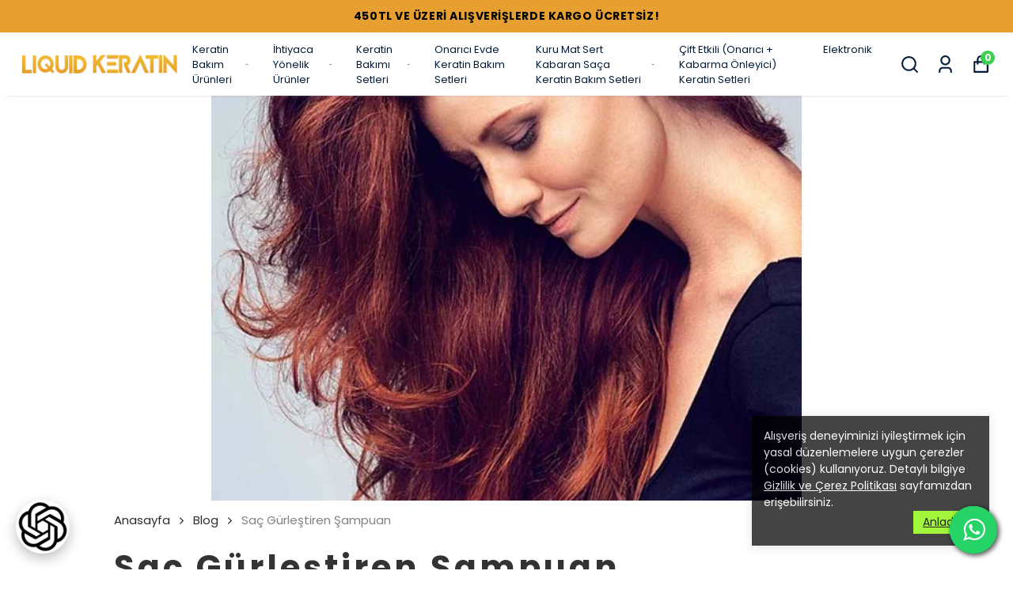

--- FILE ---
content_type: text/css; charset=utf-8
request_url: https://cdn.myikas.com/sf/v1/2e488155-3504-404e-8e3f-25d87152ae79/8eefb7ad-fe73-4eea-a6b7-eea0e9ef1746/1769175241677/_next/static/css/b090e31b80b330fa.css
body_size: 33026
content:
@charset "UTF-8";/*! tailwindcss v2.2.19 | MIT License | https://tailwindcss.com *//*! modern-normalize v1.1.0 | MIT License | https://github.com/sindresorhus/modern-normalize */@media (min-width:640px){.sm\:left-4{left:1rem}.sm\:right-4{right:1rem}.sm\:left-12{left:3rem}.sm\:order-2{order:2}.sm\:order-1{order:1}.sm\:col-span-6{grid-column:span 6/span 6}.sm\:col-span-11{grid-column:span 11/span 11}.sm\:col-span-10{grid-column:span 10/span 10}.sm\:col-span-3{grid-column:span 3/span 3}.sm\:col-span-9{grid-column:span 9/span 9}.sm\:col-span-2{grid-column:span 2/span 2}.sm\:col-span-12{grid-column:span 12/span 12}.sm\:\!col-start-5{grid-column-start:5!important}.sm\:mt-20{margin-top:5rem}.sm\:mt-8{margin-top:2rem}.sm\:ml-0{margin-left:0}.sm\:mt-0{margin-top:0}.sm\:mt-12{margin-top:3rem}.sm\:mb-0{margin-bottom:0}.sm\:mb-4{margin-bottom:1rem}.sm\:mt-4{margin-top:1rem}.sm\:mr-0{margin-right:0}.sm\:mr-2{margin-right:.5rem}.sm\:mt-6{margin-top:1.5rem}.sm\:mb-6{margin-bottom:1.5rem}.sm\:mt-3{margin-top:.75rem}.sm\:mt-10{margin-top:2.5rem}.sm\:block{display:block}.sm\:flex{display:flex}.sm\:hidden{display:none}.sm\:h-6{height:1.5rem}.sm\:h-\[30px\]{height:30px}.sm\:h-full{height:100%}.sm\:h-\[12px\]{height:12px}.sm\:h-\[32px\]{height:32px}.sm\:h-\[150px\]{height:150px}.sm\:w-3\/4{width:75%}.sm\:w-3\/5{width:60%}.sm\:w-64{width:16rem}.sm\:w-\[30px\]{width:30px}.sm\:w-4\/6{width:66.666667%}.sm\:w-full{width:100%}.sm\:w-11\/12{width:91.666667%}.sm\:w-\[150px\]{width:150px}.sm\:w-\[45\%\]{width:45%}.sm\:max-w-full{max-width:100%}.sm\:grid-cols-2{grid-template-columns:repeat(2,minmax(0,1fr))}.sm\:grid-cols-3{grid-template-columns:repeat(3,minmax(0,1fr))}.sm\:grid-cols-7{grid-template-columns:repeat(7,minmax(0,1fr))}.sm\:grid-cols-8{grid-template-columns:repeat(8,minmax(0,1fr))}.sm\:grid-cols-4{grid-template-columns:repeat(4,minmax(0,1fr))}.sm\:grid-cols-1{grid-template-columns:repeat(1,minmax(0,1fr))}.sm\:flex-row{flex-direction:row}.sm\:flex-col{flex-direction:column}.sm\:items-start{align-items:flex-start}.sm\:justify-start{justify-content:flex-start}.sm\:justify-center{justify-content:center}.sm\:gap-4{gap:1rem}.sm\:gap-3{gap:.75rem}.sm\:gap-0{gap:0}.sm\:gap-x-4{column-gap:1rem}.sm\:space-x-0>:not([hidden])~:not([hidden]){--tw-space-x-reverse:0;margin-right:calc(0px * var(--tw-space-x-reverse));margin-left:calc(0px * calc(1 - var(--tw-space-x-reverse)))}.sm\:space-y-4>:not([hidden])~:not([hidden]){--tw-space-y-reverse:0;margin-top:calc(1rem * calc(1 - var(--tw-space-y-reverse)));margin-bottom:calc(1rem * var(--tw-space-y-reverse))}.sm\:space-y-2>:not([hidden])~:not([hidden]){--tw-space-y-reverse:0;margin-top:calc(.5rem * calc(1 - var(--tw-space-y-reverse)));margin-bottom:calc(.5rem * var(--tw-space-y-reverse))}.sm\:p-0{padding:0}.sm\:p-4{padding:1rem}.sm\:px-4{padding-left:1rem;padding-right:1rem}.sm\:py-20{padding-top:5rem;padding-bottom:5rem}.sm\:py-4{padding-top:1rem;padding-bottom:1rem}.sm\:px-0{padding-left:0;padding-right:0}.sm\:pl-4{padding-left:1rem}.sm\:pr-0{padding-right:0}.sm\:pt-20{padding-top:5rem}.sm\:pb-4{padding-bottom:1rem}.sm\:pt-0{padding-top:0}.sm\:pt-12{padding-top:3rem}.sm\:text-2xl{font-size:1.5rem;line-height:2rem}.sm\:text-sm{font-size:.875rem;line-height:1.25rem}.sm\:text-3xl{font-size:1.875rem;line-height:2.25rem}.sm\:text-base{font-size:1rem;line-height:1.5rem}.sm\:text-4xl{font-size:2.25rem;line-height:2.5rem}}@media (min-width:768px){.md\:left-5{left:1.25rem}.md\:right-5{right:1.25rem}.md\:left-12{left:3rem}.md\:right-0{right:0}.md\:order-1{order:1}.md\:order-2{order:2}.md\:col-span-3{grid-column:span 3/span 3}.md\:col-span-4{grid-column:span 4/span 4}.md\:col-span-8{grid-column:span 8/span 8}.md\:col-span-2{grid-column:span 2/span 2}.md\:col-span-6{grid-column:span 6/span 6}.md\:\!col-start-5{grid-column-start:5!important}.md\:mt-20{margin-top:5rem}.md\:mt-8{margin-top:2rem}.md\:ml-0{margin-left:0}.md\:mt-0{margin-top:0}.md\:mt-12{margin-top:3rem}.md\:mb-0{margin-bottom:0}.md\:mb-4{margin-bottom:1rem}.md\:mt-4{margin-top:1rem}.md\:mr-8{margin-right:2rem}.md\:mr-2{margin-right:.5rem}.md\:mt-6{margin-top:1.5rem}.md\:mb-6{margin-bottom:1.5rem}.md\:mt-10{margin-top:2.5rem}.md\:block{display:block}.md\:flex{display:flex}.md\:hidden{display:none}.md\:h-7{height:1.75rem}.md\:h-\[40px\]{height:40px}.md\:h-full{height:100%}.md\:h-\[12px\]{height:12px}.md\:h-\[200px\]{height:200px}.md\:w-72{width:18rem}.md\:w-3\/4{width:75%}.md\:w-4\/12{width:33.333333%}.md\:w-64{width:16rem}.md\:w-\[40px\]{width:40px}.md\:w-3\/5{width:60%}.md\:w-4\/6{width:66.666667%}.md\:w-11\/12{width:91.666667%}.md\:w-2\/5{width:40%}.md\:w-\[200px\]{width:200px}.md\:w-\[45\%\]{width:45%}.md\:w-full{width:100%}.md\:min-w-0{min-width:0}.md\:max-w-\[200px\]{max-width:200px}.md\:flex-shrink-0{flex-shrink:0}.md\:flex-grow-0{flex-grow:0}.md\:grid-cols-2{grid-template-columns:repeat(2,minmax(0,1fr))}.md\:grid-cols-3{grid-template-columns:repeat(3,minmax(0,1fr))}.md\:grid-cols-7{grid-template-columns:repeat(7,minmax(0,1fr))}.md\:grid-cols-8{grid-template-columns:repeat(8,minmax(0,1fr))}.md\:grid-cols-4{grid-template-columns:repeat(4,minmax(0,1fr))}.md\:grid-cols-1{grid-template-columns:repeat(1,minmax(0,1fr))}.md\:grid-cols-10{grid-template-columns:repeat(10,minmax(0,1fr))}.md\:flex-row{flex-direction:row}.md\:flex-col{flex-direction:column}.md\:items-center{align-items:center}.md\:justify-start{justify-content:flex-start}.md\:justify-center{justify-content:center}.md\:gap-4{gap:1rem}.md\:gap-3{gap:.75rem}.md\:gap-6{gap:1.5rem}.md\:gap-0{gap:0}.md\:gap-8{gap:2rem}.md\:gap-x-6{column-gap:1.5rem}.md\:space-x-6>:not([hidden])~:not([hidden]){--tw-space-x-reverse:0;margin-right:calc(1.5rem * var(--tw-space-x-reverse));margin-left:calc(1.5rem * calc(1 - var(--tw-space-x-reverse)))}.md\:space-x-10>:not([hidden])~:not([hidden]){--tw-space-x-reverse:0;margin-right:calc(2.5rem * var(--tw-space-x-reverse));margin-left:calc(2.5rem * calc(1 - var(--tw-space-x-reverse)))}.md\:space-y-0>:not([hidden])~:not([hidden]){--tw-space-y-reverse:0;margin-top:calc(0px * calc(1 - var(--tw-space-y-reverse)));margin-bottom:calc(0px * var(--tw-space-y-reverse))}.md\:space-x-2>:not([hidden])~:not([hidden]){--tw-space-x-reverse:0;margin-right:calc(.5rem * var(--tw-space-x-reverse));margin-left:calc(.5rem * calc(1 - var(--tw-space-x-reverse)))}.md\:space-y-2>:not([hidden])~:not([hidden]){--tw-space-y-reverse:0;margin-top:calc(.5rem * calc(1 - var(--tw-space-y-reverse)));margin-bottom:calc(.5rem * var(--tw-space-y-reverse))}.md\:p-0{padding:0}.md\:p-8{padding:2rem}.md\:px-4{padding-left:1rem;padding-right:1rem}.md\:py-20{padding-top:5rem;padding-bottom:5rem}.md\:py-6{padding-top:1.5rem;padding-bottom:1.5rem}.md\:px-0{padding-left:0;padding-right:0}.md\:pl-4{padding-left:1rem}.md\:pr-0{padding-right:0}.md\:pt-20{padding-top:5rem}.md\:pb-4{padding-bottom:1rem}.md\:pt-0{padding-top:0}.md\:pt-12{padding-top:3rem}.md\:pt-8{padding-top:2rem}.md\:text-3xl{font-size:1.875rem;line-height:2.25rem}.md\:text-base{font-size:1rem;line-height:1.5rem}.md\:text-4xl{font-size:2.25rem;line-height:2.5rem}}@media (min-width:1024px){.lg\:left-5{left:1.25rem}.lg\:right-5{right:1.25rem}.lg\:left-1\/2{left:50%}.lg\:right-0{right:0}.lg\:order-1{order:1}.lg\:order-2{order:2}.lg\:col-span-4{grid-column:span 4/span 4}.lg\:col-span-2{grid-column:span 2/span 2}.lg\:col-span-3{grid-column:span 3/span 3}.lg\:col-span-8{grid-column:span 8/span 8}.lg\:col-span-1{grid-column:span 1/span 1}.lg\:mt-20{margin-top:5rem}.lg\:mt-8{margin-top:2rem}.lg\:ml-64{margin-left:16rem}.lg\:mt-4{margin-top:1rem}.lg\:mt-0{margin-top:0}.lg\:mt-12{margin-top:3rem}.lg\:mb-0{margin-bottom:0}.lg\:mb-4{margin-bottom:1rem}.lg\:mr-8{margin-right:2rem}.lg\:mr-2{margin-right:.5rem}.lg\:mt-6{margin-top:1.5rem}.lg\:mb-6{margin-bottom:1.5rem}.lg\:mt-10{margin-top:2.5rem}.lg\:block{display:block}.lg\:flex{display:flex}.lg\:hidden{display:none}.lg\:h-7{height:1.75rem}.lg\:h-\[40px\]{height:40px}.lg\:h-full{height:100%}.lg\:h-\[12px\]{height:12px}.lg\:h-\[200px\]{height:200px}.lg\:w-2\/5{width:40%}.lg\:w-4\/12{width:33.333333%}.lg\:w-64{width:16rem}.lg\:w-\[40px\]{width:40px}.lg\:w-3\/5{width:60%}.lg\:w-3\/4{width:75%}.lg\:w-full{width:100%}.lg\:w-1\/2,.lg\:w-3\/6{width:50%}.lg\:w-11\/12{width:91.666667%}.lg\:w-\[200px\]{width:200px}.lg\:w-\[45\%\]{width:45%}.lg\:max-w-\[200px\]{max-width:200px}.lg\:grid-cols-3{grid-template-columns:repeat(3,minmax(0,1fr))}.lg\:grid-cols-2{grid-template-columns:repeat(2,minmax(0,1fr))}.lg\:grid-cols-4{grid-template-columns:repeat(4,minmax(0,1fr))}.lg\:grid-cols-7{grid-template-columns:repeat(7,minmax(0,1fr))}.lg\:grid-cols-8{grid-template-columns:repeat(8,minmax(0,1fr))}.lg\:grid-cols-5{grid-template-columns:repeat(5,minmax(0,1fr))}.lg\:grid-cols-6{grid-template-columns:repeat(6,minmax(0,1fr))}.lg\:grid-cols-10{grid-template-columns:repeat(10,minmax(0,1fr))}.lg\:grid-cols-1{grid-template-columns:repeat(1,minmax(0,1fr))}.lg\:flex-row{flex-direction:row}.lg\:flex-col{flex-direction:column}.lg\:items-center{align-items:center}.lg\:justify-center{justify-content:center}.lg\:gap-6{gap:1.5rem}.lg\:gap-3{gap:.75rem}.lg\:gap-4{gap:1rem}.lg\:gap-0{gap:0}.lg\:gap-x-10{column-gap:2.5rem}.lg\:space-x-6>:not([hidden])~:not([hidden]){--tw-space-x-reverse:0;margin-right:calc(1.5rem * var(--tw-space-x-reverse));margin-left:calc(1.5rem * calc(1 - var(--tw-space-x-reverse)))}.lg\:space-x-10>:not([hidden])~:not([hidden]){--tw-space-x-reverse:0;margin-right:calc(2.5rem * var(--tw-space-x-reverse));margin-left:calc(2.5rem * calc(1 - var(--tw-space-x-reverse)))}.lg\:space-y-0>:not([hidden])~:not([hidden]){--tw-space-y-reverse:0;margin-top:calc(0px * calc(1 - var(--tw-space-y-reverse)));margin-bottom:calc(0px * var(--tw-space-y-reverse))}.lg\:space-x-2>:not([hidden])~:not([hidden]){--tw-space-x-reverse:0;margin-right:calc(.5rem * var(--tw-space-x-reverse));margin-left:calc(.5rem * calc(1 - var(--tw-space-x-reverse)))}.lg\:p-0{padding:0}.lg\:p-12{padding:3rem}.lg\:px-0{padding-left:0;padding-right:0}.lg\:py-20{padding-top:5rem;padding-bottom:5rem}.lg\:px-4{padding-left:1rem;padding-right:1rem}.lg\:py-6{padding-top:1.5rem;padding-bottom:1.5rem}.lg\:pl-4{padding-left:1rem}.lg\:pr-0{padding-right:0}.lg\:pt-20{padding-top:5rem}.lg\:pb-4{padding-bottom:1rem}.lg\:pt-0{padding-top:0}.lg\:pt-12{padding-top:3rem}.lg\:pt-8{padding-top:2rem}.lg\:text-3xl{font-size:1.875rem;line-height:2.25rem}.lg\:text-base{font-size:1rem;line-height:1.5rem}.lg\:text-4xl{font-size:2.25rem;line-height:2.5rem}}header{position:relative;width:100%;background-color:#fff;z-index:999999999;display:flex;align-items:center;padding:0 20px;box-shadow:0 5px 5px -7px #989898;transition:position 10s}.sticky-header>div{z-index:89999!important;position:relative}header.fixed-header{position:fixed;width:calc(100% + 15px);animation:fixedHeader .3s ease-in;top:0}@keyframes fixedHeader{0%{opacity:0;top:-80px;position:relative}to{opacity:.5;top:0;position:fixed}}.logo{flex:0.1}.logo,.logo .logo-main{-webkit-tap-highlight-color:transparent}.logo .logo-main{position:relative;width:87.5px;height:50px}.logo .logo-main.big{height:75px}.logo .logo-main.small{position:relative;width:87.5px;height:50px}.logo .logo-main.big{position:relative;width:120px;height:70px}.nav-links{flex:0.8}.nav-links.force-mobile:not(.header-icons-main){display:none!important}.nav-links.force-mobile+.header-icons-main{flex:1}.nav-links.center{flex:unset}.nav-links ul li{padding:0 15px;position:relative}.nav-links ul li a.parent{color:var(--primary-textColor);padding:2px 0;position:relative;display:flex;align-items:center;background:linear-gradient(0deg,var(--primary-color),var(--primary-color)) no-repeat 100% 100% /0 1.5px;transition:background-size .25s}.nav-links ul li a.parent.p-hover:hover{color:var(--primary-color)}.nav-links ul li a.parent.special-link:hover,.nav-links ul li a.parent:hover{background-size:100% 1.5px;background-position-x:left}header.fixed-header .nav-links .nav-links-sub-main{padding:15px;position:fixed;top:70px;visibility:hidden;opacity:0;transition:.2s;background:#fff;z-index:999;min-width:160px;transition:all .3s;margin-top:-20px;height:0;overflow:hidden}header.fixed-header .nav-links .nav-links-sub-main.active{visibility:visible!important;opacity:1!important;box-shadow:1px 1px 3px 0 #dcdcdc;margin-top:0;height:unset;overflow:unset}header.header .nav-links .announcement-show.nav-links-sub-main{padding:16px;position:absolute;top:40px;visibility:hidden;opacity:0;transition:.2s;background:#fff;z-index:999;min-width:160px;transition:all .3s;margin-top:-20px;height:0;overflow:hidden;border-top:0 solid #eee}header.header .nav-links .announcement-show.nav-links-sub-main.active{visibility:visible!important;opacity:1!important;box-shadow:1px 1px 3px 0 #dcdcdc;margin-top:0;border-top:1px solid #eee;height:unset;overflow:unset}header.header .nav-links .announcement-hide.nav-links-sub-main{padding:15px;position:absolute;top:40px;visibility:hidden;opacity:0;transition:.2s;background:#fff;z-index:999;min-width:160px;transition:all .3s;margin-top:-20px;height:0;overflow:hidden}header.header .nav-links .announcement-hide.nav-links-sub-main.active{visibility:visible!important;opacity:1!important;box-shadow:1px 1px 3px 0 #dcdcdc;margin-top:0;height:unset;overflow:unset}.nav-links .nav-links-sub-main ul.children-links{line-height:40px}.nav-links .nav-links-sub-main a.sub-link{color:var(--primary-textColor);font-size:14px;display:flex;align-items:center;font-weight:400;line-height:19px}.nav-links .nav-links-sub-main div.sub-main-div:not(:last-child){padding-bottom:8px;position:relative;min-width:130px}.nav-links .nav-links-sub-main a.sub-link.p-hover:hover{color:var(--primary-color)}.nav-links .nav-links-sub-main ul.children-links li a.sub-link.active{color:var(--primary-color)!important;font-size:16px;font-weight:900}.nav-links .nav-links-sub-main ul.children-links li:hover .sub-link-icon{display:flex}.nav-links .nav-links-sub-main ul.children-links li .sub-link-icon{color:var(--primary-color);font-size:25px;font-weight:700;cursor:pointer;display:none}.nav-links .nav-links-sub-main ul.children-links li .sub-link-icon.active{display:flex}.nav-links .nav-links-sub-main ul li a.sub-link-deep{color:var(--primary-textColor);font-size:14px;cursor:pointer;font-weight:400;display:flex;white-space:nowrap}.nav-links .nav-links-sub-main ul li a.sub-link-deep.p-hover:hover{color:var(--primary-color)}.header-icons-main{flex:0.1}.header-icons-main.same-line-icons{position:absolute;top:45px}.header-icons-main.center{flex:1!important}.header-icons-main ul li{cursor:pointer;margin-left:20px;padding:0;z-index:2}.overflow-links li{cursor:pointer;margin-left:0!important;padding:0 15px!important}.header-icons-main ul li.basket-bag span,.header-icons-main ul li.favorite span{position:absolute;background-color:var(--primary-color);display:flex;width:18px;height:18px;justify-content:center;align-items:center;color:#fff;top:-5px;right:-5px;border-radius:50%;font-weight:700;font-size:12px}.mobile-menu{width:40px;display:none}.mobile-menu.force-mobile{display:flex!important}.search-wrapper{background-color:#fff;width:100%;height:65%;position:fixed;top:0;bottom:0;z-index:9999999999;padding:20px;transition:.2s;display:none;overflow-y:auto}.search-wrapper.active{display:block}.search-wrapper .search-input{width:100%;outline:none;font-weight:500;font-size:16px;background-color:#fbfbfb;border:1px solid #b1b1b1!important;padding:10px 47px;border-radius:0;color:#232323}.search-wrapper .search-input.rounded{border-radius:100px!important}.search-wrapper .overlay-search-icon{position:absolute;top:50%;left:0;transform:translateY(-50%);color:#232323!important;cursor:pointer;width:45px;height:45px;background-color:transparent;display:flex;justify-content:center;align-items:center}.search-wrapper .overlay-delete-icon:hover,.search-wrapper .overlay-search-icon:hover{color:#5a5a5a!important}.search-wrapper .overlay-delete-icon{position:absolute;top:50%;right:0;transform:translateY(-50%);background-color:transparent;border-radius:50%}.search-wrapper .overlay-close-icon,.search-wrapper .overlay-delete-icon{color:#333!important;cursor:pointer;width:45px;height:45px;display:flex;justify-content:center;align-items:center}.search-wrapper .overlay-close-icon{background-color:#f5f5f5}.search-wrapper .overlay-close-icon.rounded{border-radius:50%!important}.search-wrapper .overlay-close-icon:hover{background-color:#ededed}.search-wrapper .search-input::-moz-placeholder{font-size:16px;font-weight:400;color:#585858!important}.search-wrapper .search-input::placeholder{font-size:16px;font-weight:400;color:#585858!important}.header-search-bg-overlay{position:fixed;height:100%;background:hsla(0,0%,7%,.36);width:100%;bottom:0;right:0;left:0;top:65%;-webkit-backdrop-filter:blur(4px);backdrop-filter:blur(4px)}.locale-change-bar{display:flex;align-items:center;justify-content:center}.locale-bar-main{background-color:#444;color:#fff;display:flex;height:70px;padding:0 20px;align-items:center}.locale-change-description{width:35%;font-size:13px;margin-right:20px}#locale-select{color:#fff;width:200px;background:#6b6b6b!important;border:1px solid #8c8c8c;border-radius:4px}#locale-select,#locale-select-modal{padding:5px;margin-right:20px;outline:none}#locale-select-modal{color:#333;width:235px;background:#fff!important;border:1px solid #333;border-radius:4px;height:42px}.locale-change-btn,.locale-change-btn-modal{background-color:var(--primary-color);padding:5px 20px;border-radius:4px;border:1px solid #6b6b6b;cursor:pointer;transition:all .3s}.locale-change-btn-modal{color:#fff;display:flex;align-items:center;justify-content:center;width:calc(100% - 250px);height:42px}.locale-change-btn-modal:hover,.locale-change-btn:hover{background-color:var(--primary-hoverColor)}.locale-change-close-btn{margin-left:30px;cursor:pointer}.locale-select-main{display:flex;flex-direction:row}.subdeep-child{position:absolute;left:100%;background:#fff;padding:16px;margin-top:-38px;box-shadow:1px 1px 3px 0 #dcdcdc;min-width:140px;transition:all .3s;z-index:1}.subdeep-child.active{opacity:1;visibility:visible;margin-left:0}.subdeep-child.passive{opacity:0;visibility:hidden;margin-left:-10px}.sub-link-deep-active{background-color:#d8d8d8}.cookie-bar{display:flex;flex-direction:column;position:fixed;z-index:9999;width:300px;padding:15px;bottom:30px;box-shadow:0 2px 16px rgba(0,0,0,.12);right:30px;opacity:.86;font-size:14px;background-color:rgba(0,0,0,.85)!important}.cookie-bar.is-left{right:unset;left:30px}.banner,.cookie-close{color:#fff;display:flex}.banner{background-color:var(--primary-color);align-items:center;justify-content:center;padding:14px 0}.search-results-container::-webkit-scrollbar,header.header .nav-links .announcement-show.nav-links-sub-main.active::-webkit-scrollbar{width:3px}.search-results-container::-webkit-scrollbar-track,header.header .nav-links .announcement-show.nav-links-sub-main.active::-webkit-scrollbar-track{background:#f1f1f1}.search-results-container::-webkit-scrollbar-thumb,header.header .nav-links .announcement-show.nav-links-sub-main.active::-webkit-scrollbar-thumb{background:#888}.search-results-container::-webkit-scrollbar-thumb:hover,header.header .nav-links .announcement-show.nav-links-sub-main.active::-webkit-scrollbar-thumb:hover{background:#555}.locale-flag{width:60px;height:60px}.slider-banner{text-align:center;padding:10px 0}.placeholder-flag{width:65px;height:65px}.placeholder-country-name,.placeholder-flag{background:#f6f7f8;background-image:linear-gradient(90deg,#f6f7f8 0,#edeef1 20%,#f6f7f8 40%,#f6f7f8);background-repeat:no-repeat;background-size:800px 104px;margin-bottom:12px;-webkit-animation-duration:1s;-webkit-animation-fill-mode:forwards;-webkit-animation-iteration-count:infinite;-webkit-animation-name:placeholderShimmer;-webkit-animation-timing-function:linear}.placeholder-country-name{width:200px;height:12px}@keyframes placeholderShimmer{0%{background-position:-468px 0}to{background-position:468px 0}}.announcement-text{letter-spacing:.04em;font-size:12px}.announcement-text.uppercase{text-transform:uppercase}.language-select-main{position:absolute;top:35px;background-color:#fff;padding:16px;box-shadow:0 5px 20px -1px rgb(0 0 0/6%);right:0;border:1px solid #f6f6f6;min-width:200px}.language-select{background-color:#f3f3f3;border:0;color:#3a3a3a}.language-name{font-size:14px}.fast-link,.fast-link-main a{width:49%!important;font-size:13px;display:flex}.fast-link-main a{justify-content:center;text-align:center;font-weight:500;white-space:nowrap}.sub-link span:first-child{flex:1}.link-bottom-icons-search-bar{border:1px solid #f6f6f6;border-radius:35px;width:300px;background-color:#fafafa;height:100%;padding-right:20px;font-size:12px;padding-left:40px;outline:none;height:35px}.to-top-button{position:fixed;bottom:50px;right:40px;display:flex;align-items:center;justify-content:center;width:40px;height:40px;border-radius:50%;z-index:99;box-shadow:1px 0 4px 1px #ededed;cursor:pointer;visibility:hidden;opacity:0;transition:all .3s}.to-top-button.active{bottom:100px;visibility:visible;opacity:1}.transparent-header{position:absolute;background-color:transparent!important}.sticky .transparent-header:not(.__sticky_announcement){top:0!important}.mega-menu-main{padding:48px 24px;visibility:hidden;opacity:0;top:80px;transition:all .3s}.mega-menu-main.active{visibility:visible;opacity:1;border-top:1px solid #f1f1f1}.sticky .transparent-header-fast-links-main{top:60px!important}.nav-links.force-mobile .overflow-links{visibility:hidden}#helper-bar-main{position:relative;z-index:99990}.home-slider-main .slick-dots{position:absolute;bottom:15px}.home-slider-main .slick-dots>li{margin:0 .5rem!important;width:unset!important;height:unset!important}.home-slider-main .slick-dots>li>button{width:8px;height:8px;border:none;position:relative;overflow:hidden;text-indent:-9999px;border-radius:50%;background-color:#fff;padding:0;display:block;margin-bottom:.5rem;transition:all .2s ease-in-out}.home-slider-main .slick-dots>li.slick-active>button{background-color:var(--primary-color)!important;width:2rem;border-radius:10rem;background-color:#fff}.home-slider-main .slick-arrow.slick-prev{left:3%!important;z-index:2;border:2px solid #000;width:50px;height:50px;transition:all .3s}.home-slider-main .slick-arrow.slick-next{right:3%!important;z-index:2;border:2px solid #000;width:50px;height:50px;transition:all .3s}.home-slider-main .slick-arrow.slick-next.with-bg,.home-slider-main .slick-arrow.slick-prev.with-bg{border:0!important;background-color:var(--primary-color);border-radius:4px}.home-slider-main .slick-arrow.slick-next.with-bg:not(.arrow-color) svg,.home-slider-main .slick-arrow.slick-prev.with-bg:not(.arrow-color) svg{color:#fff!important}.home-slider-main .slick-arrow.slick-next:hover,.home-slider-main .slick-arrow.slick-prev:hover{background-color:#efefef}.home-slider-main .slick-arrow.slick-next.with-bg:hover,.home-slider-main .slick-arrow.slick-prev.with-bg:hover{background-color:var(--primary-color)}.home-slider-main .slick-arrow{display:flex!important;justify-content:center!important;align-items:center!important}.home-slider-main .slick-next:before,.home-slider-main .slick-prev:before{content:""!important}.home-slider-main .slider-content{position:absolute;top:50%;left:50%;transform:translate(-50%,-50%);text-align:center;align-items:center;display:flex;flex-direction:column;z-index:2}.home-slider-main .slider-content.left.top{top:10%;transform:unset}.home-slider-main .slider-content.left.top,.home-slider-main .slider-content.left.v-center{position:absolute;left:10%;text-align:left;align-items:unset;display:flex;flex-direction:column;z-index:2;width:90%;right:unset}.home-slider-main .slider-content.left.v-center{top:50%;transform:translateY(-50%)}.home-slider-main .slider-content.left.bottom{position:absolute;bottom:10%;left:10%;transform:unset;text-align:left;align-items:unset;display:flex;flex-direction:column;z-index:2;width:90%;top:unset;right:unset}.home-slider-main .slider-content.center.v-center{top:50%;transform:translate(-50%,-50%)}.home-slider-main .slider-content.center.bottom,.home-slider-main .slider-content.center.v-center{position:absolute;left:50%;text-align:center;align-items:unset;display:flex;flex-direction:column;z-index:2;width:90%}.home-slider-main .slider-content.center.bottom{bottom:10%;top:unset;transform:translateX(-50%)}.home-slider-main .slider-content.center.top{left:50%;transform:translateX(-50%);text-align:center}.home-slider-main .slider-content.center.top,.home-slider-main .slider-content.right.top{position:absolute;top:10%;align-items:unset;display:flex;flex-direction:column;z-index:2;width:90%}.home-slider-main .slider-content.right.top{right:10%;left:unset;transform:unset;text-align:right}.home-slider-main .slider-content.right.v-center{top:50%;transform:translateY(-50%)}.home-slider-main .slider-content.right.bottom,.home-slider-main .slider-content.right.v-center{position:absolute;left:unset;right:10%;text-align:right;align-items:unset;display:flex;flex-direction:column;z-index:2;width:90%}.home-slider-main .slider-content.right.bottom{bottom:10%;transform:unset;top:unset}.home-slider-main .slider-content h1{color:#fff;font-size:6vh;font-weight:900;line-height:75px}.home-slider-main .slider-content p{color:#fff;font-size:3vh;font-weight:900;line-height:45px}.home-slider-main .slider-content a{color:#000;padding:11px;font-size:14px;font-weight:700;text-transform:uppercase;margin-top:20px;min-width:195px;transition:all .3s;display:inline-block;text-align:center!important;letter-spacing:.05em}.home-slider-main .slider-content a.transparent__{background-color:#00000000!important}.home-slider-main .slider-content a:hover{color:#fff;background-color:var(--primary-color)}.home-slider-main .slider-grid-main{display:grid!important;grid-template-columns:repeat(9,1fr);grid-template-rows:repeat(10,4.5vw)}.home-slider-main .slider-grid-main .slider-grid{grid-column-start:1;grid-column-end:10;grid-row-start:1;grid-row-end:11;height:100%;position:relative}.slider-bg{position:absolute;top:0;left:0;right:0;bottom:0;width:100%;height:100%;background:rgba(0,0,0,.25);z-index:1}.mobile-image-slider{display:none}.home__slider__swiper__arrow{z-index:2;border:2px solid #000;width:35px;height:35px;display:flex;align-items:center;justify-content:center}.home__slider__swiper__arrow.with-bg{border:0!important;background-color:var(--primary-color);border-radius:4px}.home__slider__swiper__arrow.with-bg:not(.custom-arrows) svg{color:#fff!important}.category-image-slider-main .slick-dots{position:absolute;bottom:30px}.category-image-slider-main .slick-dots>li{margin:0 .5rem!important;width:unset!important;height:unset!important}.category-image-slider-main .slick-dots>li>button{width:8px;height:8px;border:none;position:relative;overflow:hidden;text-indent:-9999px;border-radius:50%;background-color:silver;padding:0;display:block;margin-bottom:.5rem;transition:all .2s ease-in-out}.category-image-slider-main .slick-dots>li.slick-active>button{background-color:var(--primary-color)!important;width:2rem;border-radius:10rem;background-color:#fff}.category-image-banner-main .category-image-banner-title{position:absolute;bottom:15%;display:flex;flex-direction:column;left:50%;transform:translateX(-50%);align-items:center;width:95%;text-align:center}.category-image-banner-main .category-image-banner-title.outside{position:relative;bottom:unset;display:flex;top:unset;flex-direction:column;left:unset;transform:unset;align-items:center;width:100%;text-align:center;margin-top:16px}.category-image-banner-main img{transition:all .4s;overflow:hidden}.category-image-banner-main:hover img.is-scalable{transform:scale(1.1);overflow:hidden}.category-image-banner-main .category-image-banner-title :is(h1,h2,h3,h4,h5,h6).title,.category-image-banner-main .category-image-banner-title span.title{font-size:2rem;color:#fff;font-weight:900}.category-image-banner-main .category-image-banner-title .sub-text{font-size:1rem;color:#fff;font-weight:700}.category-image-banner-main .category-image-banner-title-grid span.title{font-size:2rem;color:#fff;font-weight:900}.category-image-banner-main .category-image-banner-title-grid span.title.small{font-size:1rem}.category-image-banner-main .category-image-banner-title-grid span.title.medium{font-size:1.5rem}.category-image-banner-main .category-image-banner-title-grid span.title.large{font-size:2rem}.category-image-banner-main .category-image-banner-title-grid .sub-text{font-size:1rem;color:#fff;font-weight:700}.category-image-banner-main .category-image-banner-title-grid .sub-text.small{font-size:.4rem}.category-image-banner-main .category-image-banner-title-grid .sub-text.medium{font-size:.8rem}.category-image-banner-main .category-image-banner-title-grid .sub-text.large{font-size:1rem}.category-image-banner-main .category-image-banner-title-grid{position:absolute;bottom:15%;display:flex;flex-direction:column;left:50%;transform:translateX(-50%);align-items:center;white-space:normal;width:90%}.category-image-banner-main .category-image-banner-title .link{color:#000;padding:11px;font-size:14px;font-weight:700;background-color:#fff;margin-top:10px;min-width:195px;display:flex;align-items:center;justify-content:center;transition:all .3s;letter-spacing:.05em}.category-image-banner-main .category-image-banner-title .link:hover{color:#fff;background-color:var(--primary-color)}.category-image-slider-main .slick-slide>div{padding:0 5px}.outside-swiper .swiper-pagination-bullets{left:0;width:100%}.overlay-category-drawer-main .basket-bag span{position:absolute;background-color:var(--primary-color);display:flex;width:18px;height:18px;justify-content:center;align-items:center;color:#fff;top:-5px;right:-5px;border-radius:50%;font-weight:700;font-size:12px}.overlay-category-drawer-main .account-links a:first-child{font-weight:900;color:var(--primary-color);text-transform:uppercase;padding:0 10px;margin-left:25px;font-size:14px;display:flex;align-items:center}.overlay-category-drawer-main .account-links a:nth-child(3){font-weight:900;color:#000;text-transform:uppercase;padding:0 10px;font-size:14px;display:flex;align-items:center}.overlay-category-drawer-main span.close{position:absolute;top:17px;left:15px}.overlay-category-drawer-main .account-links a.logout{font-weight:900;color:#ec3434;text-transform:uppercase;padding:0 10px;font-size:14px;margin-left:25px;display:flex;align-items:center}.overlay-category-drawer-main .drawer-top{border-bottom:1px solid var(--border-color);padding:20px;height:61px}.overlay-category-drawer-main .overlay-category-links{padding:20px}.overlay-category-drawer-main .overlay-category-links .children li{margin-bottom:20px;display:flex;justify-content:space-between;align-items:center}.overlay-category-drawer-main .overlay-category-links .children li a{margin-right:15px}.deep-children li{margin-top:20px}.deep-children li a.deep-children-link{font-weight:900;margin-right:15px}.products-slider-main .products-slider-title :is(h1,h2,h3,h4,h5,h6,p){font-size:2.2rem;color:#000;font-weight:900;margin-bottom:20px;padding:0 10px}.products-slider-main .products-slider-image{-o-object-fit:contain;object-fit:contain}.products-slider-main .products-slider-image:not(.remove-bg){background-color:#fff}.products-slider-main .products-slider-info-main .brand{font-size:16px;font-weight:700;color:var(--primary-color);margin:5px 0 0;text-overflow:ellipsis;white-space:nowrap;overflow:hidden}.products-slider-main .products-slider-info-main .product-name{color:#000;font-weight:400;text-overflow:ellipsis;white-space:nowrap;overflow:hidden;font-size:14px}.products-slider-main .products-slider-info-main .product-name.full-name{text-overflow:unset;white-space:unset;overflow:unset}.products-slider-main .products-slider-info-main .variant{font-size:13px;height:20px;color:var(--primary-color)}.products-slider-main .products-slider-info-main .price-main{font-weight:900;font-size:18px;height:40px;display:flex;align-items:flex-end;margin-top:10px}.products-slider-main .products-slider-info-main .price-main .discount-percent{width:38px;height:38px;display:flex;justify-content:center;align-items:center;background-color:#000;color:#fff;font-size:12px;margin-right:10px;font-weight:900}.products-slider-main .products-slider-info-main .price-main .discount-price span:first-child{text-decoration:line-through;color:var(--line-throughColor);font-size:16px;font-weight:400!important;line-height:15px}.products-slider-main .slick-arrow.slick-prev{left:10px!important;z-index:2;border:2px solid #000;width:40px;height:40px;top:50%;transform:translateY(-100%)}.products-slider-main .slick-arrow.slick-next{right:10px!important;z-index:2;border:2px solid #000;width:40px;height:40px;top:50%;transform:translateY(-100%)}.products-slider-main .slick-arrow{display:flex!important;justify-content:center!important;align-items:center!important;opacity:0;visibility:hidden;margin-top:20px;transition:all .3s}.products-slider-main:hover .slick-arrow{display:flex!important;margin-top:0;opacity:1;visibility:visible}.products-slider-main .slick-arrow.slick-next:hover,.products-slider-main .slick-arrow.slick-prev:hover{background-color:#efefef}.products-slider-main .slick-arrow.slick-next.with-bg,.products-slider-main .slick-arrow.slick-prev.with-bg{border:0!important;background-color:var(--primary-color);border-radius:4px}.products-slider-main .slick-arrow.slick-next.with-bg:not(.arrow-color) svg,.products-slider-main .slick-arrow.slick-prev.with-bg:not(.arrow-color) svg{color:#fff!important}.products-slider-main .slick-arrow.slick-next.with-bg:hover,.products-slider-main .slick-arrow.slick-prev.with-bg:hover{background-color:var(--primary-color)}.products-slider-main .slick-next:before,.products-slider-main .slick-prev:before{content:""!important}.stock-status{position:absolute;z-index:2;background-color:hsla(0,0%,95%,.53);width:100%;height:100%}.free-shipping-label span,.stock-status span{background-color:var(--primary-color);color:#fff;padding:5px;font-size:12px;letter-spacing:.05em}.free-shipping-label span{z-index:2}.component-render .products-slider-main .products-slider-info-main .price-main .discount-price span:first-child{font-size:12px}.component-render .products-slider-main .products-slider-info-main .price-main .discount-price span:nth-child(2){font-size:14px;white-space:nowrap}.component-render .products-slider-main .slick-arrow.slick-next,.component-render .products-slider-main .slick-arrow.slick-prev{width:30px;height:30px}.component-render .products-slider-main{padding:0!important}.overlay-hover{width:90%!important;left:5%;visibility:hidden;opacity:0;bottom:.5rem!important;transition:all .3s!important}.product-container:not(.mobile):hover .overlay-hover{bottom:1rem!important;visibility:visible;opacity:1}.product-container:not(.mobile):hover .overlay-hover.hide{display:none!important;visibility:hidden!important;opacity:0!important}.product-slider-video-container video{height:100%;-o-object-fit:contain;object-fit:contain;width:100%}.border-effect:hover{box-shadow:0 0 10px 0 rgba(40,40,40,.3);transition:box-shadow .3s}.hero-image-banner-main{background-image:linear-gradient(to top,#fff 20%,var(--primary-color) 20%);padding-bottom:30px}.hero-image-banner-main h2{font-size:2.5rem;font-weight:900;color:#fff}.hero-image-main .content{position:absolute;top:50%;left:50%;transform:translate(-50%,-50%);display:flex;flex-direction:column;align-items:center;text-align:center;width:90%}.hero-image-main .content.left.top{top:10%;transform:unset}.hero-image-main .content.left.top,.hero-image-main .content.left.v-center{position:absolute;left:10%;text-align:left;align-items:unset;display:flex;flex-direction:column;width:90%;right:unset}.hero-image-main .content.left.v-center{top:50%;transform:translateY(-50%)}.hero-image-main .content.left.bottom{position:absolute;bottom:10%;left:10%;transform:unset;text-align:left;align-items:unset;display:flex;flex-direction:column;width:90%;top:unset;right:unset}.hero-image-main .content.center.v-center{top:50%;transform:translate(-50%,-50%)}.hero-image-main .content.center.bottom,.hero-image-main .content.center.v-center{position:absolute;left:50%;text-align:center;align-items:unset;display:flex;flex-direction:column;width:90%}.hero-image-main .content.center.bottom{bottom:10%;top:unset;transform:translateX(-50%)}.hero-image-main .content.center.top{left:50%;transform:translateX(-50%);text-align:center}.hero-image-main .content.center.top,.hero-image-main .content.right.top{position:absolute;top:10%;align-items:unset;display:flex;flex-direction:column;width:90%}.hero-image-main .content.right.top{right:10%;left:unset;transform:unset;text-align:right}.hero-image-main .content.right.v-center{top:50%;transform:translateY(-50%)}.hero-image-main .content.right.bottom,.hero-image-main .content.right.v-center{position:absolute;left:unset;right:10%;text-align:right;align-items:unset;display:flex;flex-direction:column;width:90%}.hero-image-main .content.right.bottom{bottom:10%;transform:unset;top:unset}.hero-image-main .content h3{font-size:3rem;color:#fff;font-weight:900}.hero-image-main .content a{color:#000;padding:11px;font-size:14px;font-weight:700;background-color:#fff;margin-top:20px;transition:all .3s;min-width:195px;letter-spacing:.05em}.hero-image-main .content a:hover{color:#fff;background-color:var(--primary-color)}.features .feature{display:flex;flex-direction:column;text-align:center;align-items:center}.features .feature span:nth-child(2){margin-top:15px;font-size:14px}.features .feature span:nth-child(3){margin-top:6px;font-size:14px}.features .feature span:first-child{color:#333}.features .feature .features-image{width:35px;height:35px}.features .feature .features-big-image{width:70px;height:70px}.features .feature .features-big-image img{width:70px!important;height:70px!important}.features .feature .features-image img{width:35px!important;height:35px!important}.gallery{display:grid;grid-template-columns:repeat(8,1fr);grid-template-rows:repeat(8,5vw);grid-gap:1.5rem}.gallery img{width:100%!important;height:100%!important;-o-object-fit:cover;object-fit:cover;display:block;transition:all .3s}.gallery__item--1{grid-column-start:1;grid-column-end:5;grid-row-start:1;grid-row-end:5;height:100%;position:relative}.gallery__item--1.enabled-zoom:hover img,.gallery__item--2.enabled-zoom:hover img,.gallery__item--3.enabled-zoom:hover img,.gallery__item--4.enabled-zoom:hover img{transform:scale(1.1)}.gallery__item--2{grid-column-start:5;grid-column-end:9;grid-row-start:1;grid-row-end:9;height:100%;position:relative}.gallery__item--3{grid-column-start:1;grid-column-end:3}.gallery__item--3,.gallery__item--4{grid-row-start:5;grid-row-end:9;height:100%;position:relative}.gallery__item--4{grid-column-start:3;grid-column-end:5}.gallery__item--1.three-layout{grid-column-start:1;grid-column-end:5;grid-row-start:1;grid-row-end:9;height:100%;position:relative}.gallery__item--2.three-layout{grid-row-start:1;grid-row-end:5}.gallery__item--2.three-layout,.gallery__item--3.three-layout{grid-column-start:5;grid-column-end:9;height:100%;position:relative}.gallery__item--3.three-layout{grid-row-start:5;grid-row-end:9}footer .footer-title{font-size:18px;padding:10px 0;font-weight:600}footer .footer-links li{margin-bottom:10px}footer .footer-links li a{font-size:14px;color:var(--primary-linkColor);transition:all .3s}footer .footer-links a:hover{color:var(--primary-color);margin-left:2px}footer .footer-copyright{background-color:var(--primary-color);margin-top:30px;padding:20px 0;font-size:13px;color:#fff}footer .footer-links{transition:all .3s}footer .footer-links.hide{display:none;height:0}footer .footer-links.active{overflow:auto;height:auto!important;display:block}footer .mobile-footer{display:none!important}footer .footer-img{width:100px;height:50px}.footer-logo{width:87.5px;height:50px}footer .social-links li{margin-right:24px;transition:all .3s}footer .social-links li:hover{transform:scale(1.2)}footer .social-links li a{width:24px;height:24px;display:flex;justify-content:center;border-radius:4px;align-items:center;color:var(--primary-color)}footer .social-links li a:hover{color:var(--primary-hoverColor)!important}.footer-right-container{padding:10px 0}.payment-cards-main{height:1.5rem}.payment-cards-main img{height:1.5rem;width:auto;-o-object-fit:contain;object-fit:contain}.rtl-grid{direction:rtl}.cart-drawer-header{display:flex;align-items:center;justify-content:space-between}.cart-drawer-header .title{letter-spacing:.05em}.cart-drawer-checkout{background-color:var(--primary-color);color:#fff;padding:7px 20px;font-weight:700;align-items:center;cursor:pointer;transition:all .3s;font-size:15px}.cart-drawer-checkout:hover{background-color:var(--primary-hoverColor)}.cart-item-name{width:85%;display:block;margin-bottom:5px}.cart-drawer-variant,.cart-item-name{color:var(--primary-textColor);font-size:14px}.cart-drawer-variant{margin:3px 0;display:flex;flex-wrap:wrap}.cart-drawer-variant .variant-type{color:var(--primary-linkColor);margin-right:5px;font-size:13px}.cart-drawer-variant .variant-name{margin-right:20px;font-size:13px}.empty-basket-button{background-color:var(--primary-color)!important;font-size:16px;color:#fff;font-weight:700!important;margin-top:10px;transition:all .3s}.empty-basket-button:hover{background-color:var(--primary-hoverColor)!important}.checkout-button{background-color:var(--primary-color)!important;font-size:16px;color:#fff;font-weight:700!important;margin-bottom:10px}.checkout-button:hover{background-color:var(--primary-hoverColor)!important}.checkout-btn-main{z-index:999999999;transition:all .3s}.z-max{z-index:99999999999999}.checkout-btn-main:hover{background-color:var(--primary-hoverColor)!important}.checkout-btn-main .basket-link{font-weight:900}.cart-drawer-brand-name{color:var(--primary-color);font-weight:900;font-size:13px!important}.payment-link{height:53px;display:flex;align-items:center;justify-content:center;color:#232323;font-size:14px;letter-spacing:.05em;cursor:pointer;font-weight:600}.product-bundle-box{transition:all .2s}.product-bundle-box.passive{visibility:hidden;opacity:0;max-height:0}.product-bundle-box.active{visibility:visible;opacity:1;max-height:1000px}.cart__drawer__image{width:64px!important;height:64px!important;flex-shrink:0!important;position:relative!important}.product-detail-page-slider{display:grid;grid-template-columns:repeat(8,1fr);grid-template-rows:repeat(8,3vw);grid-gap:5px}.crosshair{cursor:crosshair}.product-detail-page-slider .variant-images-small{grid-column-start:1;grid-column-end:2;grid-row-start:1;grid-row-end:9;display:flex;align-items:center;flex-direction:column;overflow:hidden;height:90%!important}.product-detail-page-slider .variant-images-large{grid-column-start:2;grid-column-end:9;grid-row-start:1;grid-row-end:9;width:100%}.product-detail-page-slider .variant-images-large-modal{grid-column-start:1!important;grid-column-end:9!important;grid-row-start:1!important;grid-row-end:9!important;width:100%}.product-detail-page-slider .variant-images-small .small-images-main{margin-bottom:10px!important;padding-bottom:10px!important;width:50%}.product-detail-page-slider .variant-images-small .small-images-main.active-image{border-bottom:2px solid var(--primary-color)}.product-detail-page-detail-box .product-name-main .brand-name{font-size:16px;font-weight:800;color:var(--primary-color)}.product-detail-page-detail-box .product-name-main .product-name{font-size:18px;font-weight:400;color:var(--primary-textColor)}.product-detail-page-detail-box span.add-favorite-basket{color:var(--primary-color)}.product-detail-page-detail-categories .categories-detail{margin-bottom:16px;display:flex;font-size:13px}.product-detail-page-detail-categories .categories-detail span:first-child{display:flex;color:var(--prefix-color);font-weight:500}.product-detail-page-detail-categories .categories-detail span:nth-child(2){color:var(--prefix-color);font-weight:500;margin-left:5px}.product-detail-page-buy-box .add-to-cart{background-color:var(--primary-color);display:flex;align-items:center;color:#fff;justify-content:center;height:3.5rem;letter-spacing:.05em;font-weight:900;cursor:pointer;transition:all .3s}.product-detail-page-buy-box .add-to-cart.out-of-stock{background-color:#ececec;display:flex;align-items:center;color:#383838;justify-content:center;font-weight:900;cursor:pointer!important}.product-detail-page-buy-box .add-to-cart.stock.loading{background-color:#ececec;display:flex;align-items:center;color:#383838;justify-content:center;font-weight:900;cursor:progress!important}.tiered-discount-add-button.loading{background-color:#ececec!important;color:#383838!important;cursor:progress!important}.product-detail-page-buy-box .add-to-cart:hover{background-color:var(--primary-hoverColor)}.product-detail-page-buy-box .buy-now{background-color:var(--primary-textColor);display:flex;align-items:center;color:#fff;justify-content:center;border-radius:10rem;height:3.5rem;font-weight:700;cursor:pointer}.product-detail-page-buy-box .add-to-cart.disabled{background-color:#ececec!important;display:flex;align-items:center;color:#383838!important;justify-content:center;font-weight:900;cursor:not-allowed}.product-detail-page-buy-box .buy-now:hover{background-color:var(--primary-color)}.product-detail-page-buy-box .quantity-box{border:2px solid var(--border-color);display:flex;align-items:center;color:var(--primary-color);justify-content:center;border-radius:10rem;height:3.5rem;width:100%;font-weight:700}.product-detail-page-buy-box .quantity-box .quantity-box-minus{font-weight:700}.product-detail-page-buy-box .quantity-box .quantity-box-minus,.product-detail-page-buy-box .quantity-box .quantity-box-plus{justify-content:center;align-items:center;width:25%;display:flex;color:var(--primary-textColor);cursor:pointer}.product-detail-page-buy-box .quantity-box input{width:50%;justify-content:center;align-items:center;text-align:center;display:flex;font-weight:700;font-size:20px}.product-detail-page-buy-box .quantity-box input:focus{outline:none}.product-detail-page-tabs .tab{display:flex;cursor:pointer;font-size:14px}.product-detail-page-tabs .tab:hover .title{text-decoration:underline}.product-detail-page-tabs .tab.active{padding:0 10px;border-radius:40px;border:2px solid var(--primary-color)!important;display:flex;justify-content:center;align-items:center;height:3.5rem;cursor:pointer;color:var(--primary-color)!important}.product-detail-page-tabs .tab-content{color:var(--primary-textColor);font-size:13px;overflow:hidden;position:relative;width:100%;margin-top:15px;font-weight:400!important;cursor:default}.product-detail-page-easy-refund{padding:10px 0;align-items:center;display:flex}.product-detail-page-easy-refund .easy-refund{display:flex;align-items:center}.product-detail-page-easy-refund .easy-refund .easy-refund-image{margin-right:15px}.product-detail-page-easy-refund .easy-refund span:nth-child(2){font-weight:400;font-size:13px;width:60%}.product-detail-page-easy-refund .easy-refund span.single-line:nth-child(2){width:90%}.product-detail-page-slider{height:700px}.product-detail-page-slider-modal{height:500px}.product-detail-page-variants .selected-circle{background-color:var(--primary-color)!important}.product-detail-page-variants .first-image-circle,.product-detail-page-variants .selected-circle{border:1px solid var(--primary-color)!important;color:#fff}.product-detail-page-variants .selected-circle span.variant-name{color:var(--primary-variantSelectedNameColor)!important}.product-detail-page-variants .variant-types{border:1px solid var(--border-color);min-width:50px;height:50px;display:flex;align-items:center;justify-content:center}.product-detail-page-variants .variant-types:hover{border:1px solid var(--primary-color)}.product-detail-page-variants .variant-name{color:var(--primary-variantNameColor);font-weight:700;font-size:14px}.variant-type{font-size:14px}.variant-color__name,.variant-type{color:var(--variantTitleColor)}.primary-border{border:1px solid var(--primary-color)!important}.secondary-border{border:1px solid var(--border-color)}.secondary-border:hover{border:1px solid var(--primary-color)!important}.product-detail-page-detail-price-box .price-main{font-weight:800;font-size:18px;display:flex;align-items:flex-end;margin-top:10px}.product-detail-page-detail-price-box .price-main .discount-percent{width:38px;height:38px;display:flex;justify-content:center;align-items:center;background-color:#000;color:#fff;font-size:12px;margin-right:10px;font-weight:900}.product-detail-page-detail-price-box .price-main .discount-percent.category-page-discount-percent{background-color:var(--primary-color)}.product-detail-page-detail-price-box .price-main .discount-price span:first-child{text-decoration:line-through;color:var(--line-throughColor);font-size:16px;font-weight:400;line-height:15px}.product-detail-page-slider .slick-arrow.slick-prev,.product-detail-zoom-slider .slick-arrow.slick-prev{left:10px!important;z-index:2;border:2px solid #000;width:40px;height:40px}.product-detail-page-slider .slick-arrow.slick-next,.product-detail-zoom-slider .slick-arrow.slick-next{right:10px!important;z-index:2;border:2px solid #000;width:40px;height:40px}.product-detail-zoom-slider .slick-arrow.slick-next,.product-detail-zoom-slider .slick-arrow.slick-prev{background-color:#fff}.product-detail-page-slider .slick-arrow,.product-detail-zoom-slider .slick-arrow{display:flex!important;justify-content:center!important;align-items:center!important}.product-detail-page-slider .slick-arrow.hide-arrows{display:none!important}.product-detail-page-slider:hover .slick-arrow:not(.hide-arrows),.product-detail-zoom-slider:hover .slick-arrow{display:flex!important}.product-detail-page-slider .slick-next:before,.product-detail-page-slider .slick-prev:before,.product-detail-zoom-slider .slick-next:before,.product-detail-zoom-slider .slick-prev:before{content:""!important}.product-detail-page-slider .slick-arrow.slick-next.with-bg,.product-detail-page-slider .slick-arrow.slick-prev.with-bg{border:0!important;background-color:var(--primary-color);border-radius:4px}.product-detail-page-slider .slick-arrow.slick-next.with-bg svg,.product-detail-page-slider .slick-arrow.slick-prev.with-bg svg{color:#fff}.product-detail-page-slider .slick-arrow.slick-next.with-bg:hover,.product-detail-page-slider .slick-arrow.slick-prev.with-bg:hover{background-color:var(--primary-color)}.product-detail-page-slider .slick-arrow.slick-next:hover,.product-detail-page-slider .slick-arrow.slick-prev:hover{background-color:#efefef}.product-detail-page-slider.show-dots-slider .slick-dots>li{margin:0 .5rem!important;width:unset!important;height:unset!important}.product-detail-page-slider.show-dots-slider .slick-dots>li>button{width:8px;height:8px;border:none;position:relative;overflow:hidden;text-indent:-9999px;border-radius:50%;background-color:silver;padding:0;display:block;margin-bottom:.5rem;transition:all .2s ease-in-out}.product-detail-page-slider.show-dots-slider .slick-dots>li.slick-active>button{background-color:var(--primary-color)!important;width:2rem;border-radius:10rem;background-color:#fff}.product-detail-table td{font-size:13px}.product-detail-table .table-tr:last-child{border-bottom:unset}.product-detail-tabs-main{background:#f8f8f8;padding:0 16px;margin-top:16px}.product-detail-zoom-slider .r-0{right:5px!important}.product-detail-zoom-slider .l-0,.product-detail-zoom-slider .r-0{background-color:rgba(30,30,30,.48)!important;border:unset!important;color:#fff!important;width:38px;height:38px;display:flex;align-items:center;justify-content:center;cursor:pointer}.product-detail-zoom-slider .l-0{left:5px!important}.product-detail-page-tabs div.tab:last-child{border-bottom:unset}.show-images-container .r-0{right:155px!important}.zoom-image-modal-active-image{border:3px solid #000}.zoom-image-modal-passive-image{border:3px solid transparent}.product-detail-page-tabs .tab{padding:16px 0;font-weight:500;color:#1f1f1f;border-bottom:1px solid var(--border-color)}.product-detail-page-variants .color-image-choice{width:50px;height:50px;display:flex;justify-content:center;align-items:center;margin-bottom:8px}.product-detail-page-variants .color-noimage-choice{width:38px;height:38px;display:flex;justify-content:center;align-items:center;margin-bottom:8px}.react-confirm-alert-button-group button:first-child{background-color:var(--primary-color)}.react-confirm-alert-button-group button:first-child:hover{background-color:var(--primary-hoverColor)}.react-confirm-alert-button-group button:nth-child(2){background-color:#fff;border:1px solid var(--primary-color);color:#000}.cursor-zoom-in{cursor:zoom-in}.cursor-zoom-out{cursor:zoom-out}.zoom-image-mobile{position:fixed;width:100%;height:100%;bottom:0;right:0;left:0;top:0;z-index:9999999999998;background-color:#fff;display:flex}.zoom-image-mobile .mobile-slider{display:block;position:relative;width:100%}.zoom-image-mobile .container{position:relative;width:100%;height:100vh}.zoom-image-mobile .deneme{position:relative;padding-bottom:100%}.zoom-image-mobile .deneme>div{flex:0 0 100%;scroll-snap-align:start}.zoom-image-mobile .mobile-slider-actions{display:flex;position:absolute;justify-content:space-between;width:calc(100% - 32px);transform:translateY(-50%);top:50%;z-index:9;left:16px}.zoom-image-mobile .mobile-slider-actions .v-hidden{visibility:hidden}.zoom-image-mobile .mobile-slider-actions .v-visible{visibility:visible}.zoom-image-mobile .custom-slider-main{display:flex;flex-flow:row nowrap;overflow:auto;scroll-snap-type:x mandatory;position:relative;width:100%;margin:0 auto}.zoom-image-desktop{position:fixed;width:100%;height:100%;bottom:0;right:0;left:0;top:0;z-index:99999999999;background-color:#fff}.close-zoom-image{z-index:9999999999999}.zoom-image-desktop .buttons{display:flex;justify-content:center;align-items:center;position:absolute;width:100%;bottom:50px;animation:bottomToTop .3s linear}@keyframes bottomToTop{0%{bottom:0;opacity:0}20%{bottom:10}40%{bottom:20}60%{bottom:30}80%{bottom:40}to{bottom:50;opacity:1}}.zoom-image-desktop .buttons .prev{width:50px;height:50px}.zoom-image-desktop .buttons .prev,.zoom-image-desktop .buttons .zoom-close{margin-right:30px;border:2px solid #000;border-radius:50%;display:flex;justify-content:center;align-items:center;cursor:pointer;transition:.3s}.zoom-image-desktop .buttons .zoom-close{width:60px;height:60px}.zoom-image-desktop .buttons .next{border:2px solid #000;border-radius:50%;display:flex;justify-content:center;align-items:center;width:50px;height:50px;cursor:pointer;transition:.3s}.zoom-image-desktop .buttons .next:hover,.zoom-image-desktop .buttons .prev:hover,.zzoom-image-desktop .buttons .zoom-close:hover{transform:scale(1.2)}.zoom-image-desktop .zoom-image-grid{height:80vh;margin-top:20px}.zoom-icon,.zoom-image-desktop .zoom-image-grid{display:flex;justify-content:center;align-items:center}.zoom-icon{bottom:0;right:0;background:#e2e2e291;width:40px;height:40px;border-radius:4px;display:none}.zoom-image-desktop .react-transform-component,.zoom-image-desktop .react-transform-element{width:100%;height:100%}.desktop-zoom{position:absolute;top:5px;right:0;font-size:25px;display:flex;outline:none;cursor:pointer;flex-direction:column;z-index:99;background-color:#fff;border-radius:4px 0 0 4px;box-shadow:0 0 3px 0 #949494}.desktop-zoom span:first-child,.desktop-zoom span:nth-child(2){color:#000;padding:5px;border-bottom:1px solid #bfbfbf}.desktop-zoom span:nth-child(3){color:#000;padding:5px}.favorite-modal{width:500px;padding:60px 30px;background:#fff;box-shadow:0 20px 75px rgba(0,0,0,.23);color:#000}.tab-content-bottom{color:var(--primary-textColor);font-size:13px;overflow:hidden;position:relative;width:100%}.slider-container{position:relative;width:70px}.slider-container .slider{display:flex;flex-direction:column;width:70px;height:auto}.slider-container .slider .slide{position:relative;overflow:hidden;cursor:pointer}.slider-container .slider .slide:not(.remove-bg){background-color:#fcfcfc}.slider-container .slider-action{width:70px;height:30px;display:flex;align-items:center;justify-content:center;cursor:pointer}.option-label{font-weight:600}.option-label,.option-optional-text{color:var(--productOptionNameColor);font-size:14px}.option-optional-text{font-weight:400;margin-bottom:4px;opacity:.8}.option-text-input{padding:0 8px;height:42px}.option-text-area-input,.option-text-input{color:#333;font-size:14px;border:1px solid #ccc;outline:none}.option-text-area-input{padding:8px;min-height:100px;resize:vertical}.options-main{margin-bottom:16px}.options-main:last-child{margin-bottom:0}.option-text-popover{position:absolute;background-color:#efefef;padding:9px;width:160px;border-radius:4px;z-index:9;color:#000;font-size:12px;font-weight:400;transition:all .3s;transform:translateX(-40%);box-shadow:1px 1px 4px 1px #cbcbcb}.option-text-popover.passive{visibility:hidden;opacity:0;top:-10px}.option-text-popover.active{visibility:visible;opacity:1;top:25px;z-index:100}.option-text-popover.active:before{content:"";position:absolute;left:67px;top:-5px;background-color:#efefef;display:flex;width:10px;height:10px;transform:rotate(45deg)}.product-options-title{font-size:14px;font-weight:400;padding:8px 0;border-top:.5px solid #f3f3f3;color:#333;margin-top:8px}.options .option{color:#000;font-size:12px}.product-options-main{border-bottom:.5px solid #f3f3f3}.option-checkbox{border:1px solid var(--border-color);display:flex;justify-content:center;align-items:center;width:20px;height:20px;background-color:#ebeef5}.option-select{outline:none;color:#333;font-size:14px}.react-select__control{min-height:42px!important;outline:none!important;border:1px solid #ccc!important;box-shadow:unset!important}.react-select__control:hover{border-color:#ccc!important}.picker-input-main{background:#efefef;width:60px;height:35px;align-items:center;justify-content:center;display:flex}.picker-input-main input{background:#efefef}.option-box{padding:7px 10px;display:flex;justify-content:center;align-items:center;border:1px solid #ccc;margin-right:8px;cursor:pointer;border-radius:4px;color:#333;background-color:#fff;transition:all .3s;font-weight:500;margin-bottom:8px;font-size:14px}.option-box:hover{border-color:#333}.option-box.active{background-color:#4d4d4d;border-color:#4d4d4d;color:#fff}.option-swatch-color{border:1px solid #fafafa;display:flex;justify-content:center;align-items:center;width:40px;height:40px;box-shadow:0 0 0 2px #fff,0 0 0 4px #fff;border-radius:4px;cursor:pointer;transition:all .3s}.option-swatch-color:hover{transform:scale(1.02)}.option-swatch-color.active{box-shadow:0 0 0 2px #fff,0 0 0 4px #4d4d4d}.option-swatch-image{border:1px solid #fafafa;display:flex;justify-content:center;align-items:center;width:80px;height:80px;box-shadow:0 0 0 2px #fff,0 0 0 4px #fff;border-radius:4px;cursor:pointer;transition:all .3s}.option-swatch-image img{border-radius:4px}.option-swatch-image:hover{transform:scale(1.02)}.option-swatch-image.active{box-shadow:0 0 0 2px #fff,0 0 0 4px #4d4d4d}.react-select__multi-value__remove:hover{background-color:#adadad!important;color:#333!important}.email-modal-input{width:100%;border:1px solid #dfe2e6;border-radius:12px;height:52px;padding:0 16px;margin:8px 0;outline:none}.email-modal-button{background-color:var(--primary-color);color:#fff;cursor:pointer;transition:all .3s;width:100%}.email-modal-button,.email-modal-button.passive{display:flex;align-items:center;justify-content:center;height:3.5rem;letter-spacing:.05em;font-weight:600;text-transform:uppercase}.email-modal-button.passive{background-color:#ececec;color:#383838;cursor:not-allowed}.product-detail-comments-title{font-size:1.5rem;color:var(--primary-textColor);font-weight:300}.comment-box{padding-bottom:20px;border-bottom:1px solid #ebebeb}.comment-textarea{width:100%;border:1px solid #dfe2e6;border-radius:0;min-height:120px;padding:16px;margin:8px 0;outline:none;resize:vertical}.comment-button{background-color:var(--primary-color);display:flex;align-items:center;color:#fff;justify-content:center;height:48px;font-weight:900;text-transform:uppercase;cursor:pointer;letter-spacing:.05em;transition:all .3s;padding:5px 20px}.comment-button:hover{background-color:var(--primary-hoverColor)}.comment-button.passive{background-color:#ececec;display:flex;align-items:center;color:#383838;justify-content:center;text-transform:uppercase;cursor:not-allowed}.comment-input-title{width:100%;border:1px solid #dfe2e6;height:42px;padding:16px;margin:8px 0;outline:none;border-radius:0}.comment-title{font-size:14px}.comment__comment-star-primary{color:var(--primary-color);font-size:20px}.comment__comment-star{color:#f7c603;font-size:20px}.comment__comment-title{margin-top:5px;letter-spacing:.005em;font-weight:700}.comment__comment-writing{font-size:12px;color:#919191;font-style:italic}.comment__comment-content{margin-top:5px;font-size:14px;color:#2b2b2b}.comment__comments-main{margin-bottom:16px;border:.5px solid #ebebeb}.comment__comments-main:last-child{margin-bottom:0}.comment__comment-reply{font-size:14px;border-left:2px solid var(--primary-color);padding-left:12px;margin-left:12px;margin-top:8px;color:#585a63;padding-bottom:12px;padding-top:12px}.comment_merchant-name{margin-bottom:8px;color:var(--primary-color);font-weight:500}.pagination-main .paginations ul li{width:32px;height:32px;display:flex;align-items:center;justify-content:center;border:1px solid var(--border-color);border-radius:4px;color:var(--primary-linkColor);font-weight:600;font-size:14px;cursor:pointer}.pagination-main .paginations ul li:not(:last-child){margin-right:8px;transition:all .3s}.pagination-main .paginations ul li:hover{border:1px solid var(--primary-color)}.pagination-main .paginations ul li.page-active{border:1px solid var(--primary-color);color:#333}.pagination-main .paginations ul li.page-passive{background:#f5f5f5;cursor:not-allowed;border:1px solid var(--border-color);pointer-events:none}.error-select{animation:vibration .2s infinite}@keyframes vibration{0%{transform:translateX(-10px)}25%{transform:translateX(0)}50%{transform:translateX(10px)}75%{transform:translateX(-10px)}to{transform:translateX(0)}}.product-detail-page-bottom-tabs .tab{padding:7px 0;font-weight:500;color:var(--primary-color);cursor:pointer;font-size:15px}.product-detail-page-bottom-tabs .tab:not(:last-child){margin-right:40px}.title.bottom-tab-active{border-bottom:2px solid var(--primary-color);padding-bottom:10px}.title.bottom-tab-passive{border-bottom:2px solid transparent;padding-bottom:10px}.product-detail-page-bottom-tabs .tab-content{color:var(--primary-textColor);font-size:14px;overflow:hidden;position:relative;width:100%}.custom-date-picker{color:#333;font-size:14px;border:1px solid #ccc;padding:0 8px;height:42px;outline:none;width:100%;cursor:pointer}.react-datepicker__header{border-radius:0!important;background-color:var(--primary-color)!important}.react-datepicker-time__header,.react-datepicker-year-header,.react-datepicker__current-month,.react-datepicker__day-name,.react-datepicker__time-name{color:#fff!important}.react-datepicker__day--in-range,.react-datepicker__day--in-selecting-range,.react-datepicker__day--keyboard-selected,.react-datepicker__day--selected,.react-datepicker__month-text--in-range,.react-datepicker__month-text--in-selecting-range,.react-datepicker__month-text--selected,.react-datepicker__quarter-text--in-range,.react-datepicker__quarter-text--in-selecting-range,.react-datepicker__quarter-text--selected,.react-datepicker__year-text--in-range,.react-datepicker__year-text--in-selecting-range,.react-datepicker__year-text--selected{background-color:var(--primary-color)!important}.react-datepicker__month-read-view--down-arrow,.react-datepicker__month-year-read-view--down-arrow,.react-datepicker__navigation-icon:before,.react-datepicker__year-read-view--down-arrow{border-color:#fff!important;top:16px!important}.react-datepicker-popper[data-placement^=bottom] .react-datepicker__triangle:after,.react-datepicker-popper[data-placement^=bottom] .react-datepicker__triangle:before{border-bottom-color:var(--primary-color)!important;left:-40px!important}.react-datepicker-popper[data-placement^=top] .react-datepicker__triangle:after,.react-datepicker-popper[data-placement^=top] .react-datepicker__triangle:before{border-top-color:var(--primary-color)!important;left:-40px!important}.react-datepicker{border:1px solid var(--primary-color)!important}.react-datepicker__month-select,.react-datepicker__year-select{background-color:var(--primary-color)!important;color:#fff!important;border:1px solid #fff!important;border-radius:4px;font-weight:500}.product-detail-quantity-boxes .product-detail-quantity-box{height:3.5rem;display:flex;justify-content:center;align-items:center;width:50px;cursor:pointer;border:1px solid var(--border-color);background-color:#fff;transition:background-color .3s}.product-detail-quantity-boxes .product-detail-quantity-box:hover{background-color:#f8f8f8}.product-detail-quantity-boxes .product-detail-quantity{height:3.5rem;display:flex;justify-content:center;align-items:center;width:50px;border-top:1px solid var(--border-color);border-bottom:1px solid var(--border-color);font-weight:500}.product-option-files .file{background-color:#e9e9e9;border-radius:0;padding:3px 40px 3px 10px;color:#333;font-size:14px}.product-option-files .file .file-delete{position:absolute;top:-5px;right:-5px;background-color:#d6d6d6;width:15px;height:15px;align-items:center;justify-content:center;border-radius:50%;cursor:pointer;display:none}.product-option-files .file:hover .file-delete{display:flex!important}.product-option-files .file .file-delete:hover{background-color:#dadada}[id^=product-option-file-]{display:none;-webkit-appearance:none}.product-option-file-label{background-color:var(--primary-color);cursor:pointer;transition:all .3s}.product-option-file-label,.product-option-file-label.passive{font-size:14px;color:#fff;padding:5px 10px;display:flex;align-items:center;justify-content:center;width:200px;font-weight:500}.product-option-file-label.passive{background-color:#ececec;color:#383838;cursor:not-allowed;pointer-events:none}.z-99{z-index:99}.product-detail-page-slider .slick-dots,.product-detail-zoom-slider .slick-dots{display:none!important}.product-detail-page-slider.show-dots-slider .slick-dots{display:block!important}.buy-now-button{background-color:var(--primary-color);height:3.5rem;letter-spacing:.05em}.buy-now-button,.buy-now-button:hover{display:flex;align-items:center;color:#fff;justify-content:center;font-weight:900;text-transform:uppercase;cursor:pointer;transition:all .3s}.bottom-slider .slick-slider{width:100%}.bottom-slider{width:100%!important}.bottom-slider-main{margin-top:10px}.slider-container .bottom-slider .slide{margin-bottom:unset!important;padding-top:unset!important}.slider-container .only-picture{width:70px}.product-video-main{width:100%;height:100%;position:absolute}.cursor-zoom-in:not(.image) .product-video-main{position:relative!important}.variants-slider .slick-next:before,.variants-slider .slick-prev:before{content:""!important}.variants-slider .slick-arrow{display:flex!important;justify-content:center!important;align-items:center!important;z-index:2;background-color:#ececec;width:28px;height:28px;border-radius:50%;box-shadow:0 1px 2px 1px rgba(64,64,64,.2)}.variants-slider .slick-arrow.slick-next{right:0!important}.variants-slider .slick-arrow.slick-prev{left:-12px!important}.variants-slider .slick-arrow:hover{z-index:9;background-color:#efefef}.dot-pulse{position:relative;left:-9984px;box-shadow:9999px 0 0 -5px #636363;animation:dotPulse 1.5s linear infinite;animation-delay:.25s}.dot-pulse,.dot-pulse:after,.dot-pulse:before{width:5px;height:5px;border-radius:5px;background-color:#636363;color:#636363}.dot-pulse:after,.dot-pulse:before{content:"";display:inline-block;position:absolute;top:0}.dot-pulse:before{box-shadow:9989px 0 0 -5px #636363;animation:dotPulseBefore 1.5s linear infinite;animation-delay:0s}.dot-pulse:after{box-shadow:10014px 0 0 -5px #636363;animation:dotPulseAfter 1.5s linear infinite;animation-delay:.5s}@keyframes dotPulseBefore{0%{box-shadow:9989px 0 0 -5px #636363}30%{box-shadow:9989px 0 0 2px #636363}60%,to{box-shadow:9989px 0 0 -5px #636363}}@keyframes dotPulse{0%{box-shadow:9999px 0 0 -5px #636363}30%{box-shadow:9999px 0 0 2px #636363}60%,to{box-shadow:9999px 0 0 -5px #636363}}@keyframes dotPulseAfter{0%{box-shadow:10014px 0 0 -5px #636363}30%{box-shadow:10014px 0 0 2px #636363}60%,to{box-shadow:10014px 0 0 -5px #636363}}.zoom-image-main{position:absolute}.add-basket-fixed{position:fixed;bottom:0;z-index:999;left:50%;opacity:0;visibility:hidden;transform:translateX(-50%)}.add-basket-fixed.in-view-show{animation:width .2s;opacity:1;visibility:visible;width:100%}@keyframes width{0%{width:50%}to{width:100%}}.add-basket-fixed.in-view-hide{opacity:0;visibility:hidden;width:50%}.quantity-input{display:flex;width:50px;text-align:center;outline:none}.shipping-policy{font-size:13px}.mobile-swiper-main .swiper-pagination-bullet:not(.custom-bullet-image){background-color:silver;opacity:1;margin:0 .5rem!important}.mobile-swiper-main .swiper-pagination-bullet.custom-bullet-image{background-color:silver;opacity:1;margin:0 .2rem!important}.mobile-swiper-main .swiper-pagination-bullet-active{background-color:var(--primary-color)!important;width:2rem;border-radius:10rem}.mobile-swiper-main .swiper-pagination-bullet-active.custom-bullet-image img{border:1px solid var(--primary-color)}.zoom-modal-container{position:fixed;z-index:99998;top:0;right:0;bottom:0;left:0;background-color:rgba(0,0,0,.6);height:100vh;width:100%;display:flex;justify-content:center;align-items:center}.zoom-modal-container .wrapper{display:block;width:90vw}.zoom-close-btn{position:absolute;top:0;right:0;background-color:rgba(30,30,30,.48)!important;display:flex}.zoom-close-btn span{padding:10px;height:44px;display:flex;color:#ccc;align-items:center;justify-content:center;cursor:pointer}.width-input-main input{outline:none;width:90%;height:38px;margin-top:8px;border:1px solid #e1e1e1;font-size:14px;text-align:center;font-weight:500}.width-input-main label{color:#818181;font-size:14px}.width-input-main .number-box span:first-child{border-right:1px solid #e1e1e1;border-top:unset;left:0;top:28px}.width-input-main .number-box span:first-child,.width-input-main .number-box span:nth-child(2){display:flex;width:38px;align-items:center;justify-content:center;height:38px;cursor:pointer;position:absolute}.width-input-main .number-box span:nth-child(2){border-left:1px solid #e1e1e1;top:50%;right:10%;top:28px}.use-format-hidden{display:none!important}.custom__image-modal-container{position:fixed;top:0;left:0;right:0;bottom:0;height:100%;width:100%;background-color:rgba(80,80,80,.4);z-index:9999999991;opacity:0;visibility:hidden;transform:scale(1.1);transition:visibility 0s linear .25s,opacity .25s 0s,transform .25s}.custom__image-modal-container.show{opacity:1;visibility:visible;transform:scale(1);transition:visibility 0s linear 0s,opacity .25s 0s,transform .25s}.custom__image-modal{width:1040px;height:700px;padding:10px;position:absolute;top:50%;left:50%;transform:translate(-50%,-50%);background-color:#fff}.custom__image-modal-close{background-color:#000;width:36px;height:36px;display:flex;align-items:center;justify-content:center;top:-30px;right:-30px}.product-detail-select-quantity-main{border:1px solid var(--border-color);height:3.5rem;padding:0 12px}.product-detail-select-quantity-main select{outline:none;background-color:transparent}.product-detail-m2-format-select{border:1px solid var(--border-color);min-width:50px;height:50px;display:flex;align-items:center;justify-content:center}.product-offer-item-main{border:1px solid #e6e6e6;border-radius:6px;padding:20px;align-items:center;justify-content:center;min-height:260px}.selected-bundle-variant{outline:1px solid #fff;outline-offset:-1px}#bundle-for-furn .bundle-title-main{padding:10px 15px;border-width:1px;border-color:#efefef;border-bottom:0}#bundle-for-furn .product-bundle-items-main{padding:0 15px;border-width:1px;border-color:#efefef;border-top:0}#bundle-for-furn .bundle-title-main span{font-weight:500;width:25%;font-size:14px}#bundle-for-furn .bundle-title-main.selectable-variant span{font-weight:500;width:20%;font-size:14px}#bundle-for-furn .bundle-content-main .content{width:25%}#bundle-for-furn .bundle-content-main.selectable-variant .content{width:20%}#bundle-for-furn .bundle-header{background-color:#f8f9fa;padding:10px 15px;border-width:1px;border-color:#e5e5e5}.bundle-variant-color.out-of-stock:before{content:"";width:1px;height:100%;background-color:#707070;transform:rotate(45deg);position:absolute;left:50%;z-index:1}.offer-title{font-size:24px;font-weight:500;line-height:36px;color:#151b1c}.offer-description{font-size:14px;font-weight:400;line-height:20px;color:#151b1c}.offer-product-container{padding:24px;display:flex;border-radius:8px;border:1px solid #dad8e3;min-height:240px}.offer-product-container.with-bg{background-color:#f9f9f9}.offer-product-container.with-bg.accepted{border:1px solid var(--primary-color)}.offer-product-container img,.offer-product-container video{border:.5px solid #dad8e3!important}.offer-product-name{font-size:14px;font-weight:400;line-height:20px;color:#151b1c}.product-offer-discount{padding:4px 8px;background-color:#ef103e;font-size:14px;width:-moz-min-content;width:min-content;font-weight:500;line-height:20px;color:#fff}.product-offer-discount-price{font-size:14px;color:#a3a0a8;font-weight:400;line-height:20px;text-decoration:line-through}.product-offer-final-price{font-size:14px;font-weight:500;line-height:20px;color:#151b1c}.offer-summary-box{border-radius:8px;border:1px solid #dad8e3;background:#f9f9f9;display:flex;padding:24px}.offer-summary-info{font-size:14px;font-weight:400;line-height:20px;color:#151b1c}.product-offer-add-button{width:calc(100% - 48px)}.product-offer-accepted-container{padding:4px 8px;border-radius:20px;background-color:var(--primary-color);color:#fff;display:flex;align-items:center;justify-content:center;position:absolute;bottom:-14px;left:50%;white-space:nowrap;transform:translateX(-50%);font-size:14px;font-weight:500}.add-button-product-offer-container{border-radius:4px;border:1px solid #dad8e3;padding:24px}.add-button-offer-title{font-size:16px;font-weight:500;line-height:24px;color:#151b1c}.add-button-offer-description{font-size:14px;font-weight:400;line-height:20px;color:#151b1c}.add-buttton-offer-product-container{min-height:unset}.length-options{position:relative;display:inline-block;line-height:1;font-weight:400;margin:0 8px 12px 0;font-style:normal;text-transform:none;border-radius:0;color:#000;background-color:#efefef;cursor:pointer;padding:20px 18px;font-size:16px}.length-options.is-selected{box-shadow:0 0 0 2px #000}.length-options.is-selected.is-free-text{box-shadow:0 0 0 2px transparent}.length-options.is-free-text{padding:8px}.lenght-free-input-container input{height:40px;width:45px;border:2px solid #565656;padding:8px 2px;text-align:center}.length-unit{margin-left:12px;font-weight:600}.product-option-swatch-scroll{scroll-padding-top:5px}.product-option-swatch-scroll::-webkit-scrollbar{height:6px}.product-option-swatch-scroll::-webkit-scrollbar-track{background:#f2f2f2}.product-option-swatch-scroll::-webkit-scrollbar-thumb{background:#c9c9c9}.product-option-swatch-scroll::-webkit-scrollbar-thumb:hover{background:#555}.variant-types-out-of-stock{background-color:var(--variant-types-out-of-stock)!important}.product-images-container-sticky{position:sticky;top:96px}.product-option-big-image-main{position:fixed;top:0;left:0;right:0;bottom:0;width:100%;height:100%;background-color:rgba(0,0,0,.134);z-index:999999;display:flex;align-items:center;justify-content:center}.product-option-big-image-container{width:55%;height:60%;border-radius:4px;padding:50px;position:absolute;top:50%;left:50%;transform:translate(-50%,-50%);background-color:#fff}.react-datepicker-popper{z-index:2!important}.product-detail-page-bottom-tabs .tab-content img{width:100%!important}.product-detail-page-bottom-tabs .tab-content img[width][height]{width:unset!important}.product-detail-page-variants:hover .select-arrow{display:none}.__react_component_tooltip{display:none!important}.__react_component_tooltip.show{display:block!important}.category-products-main .category-products-info-main .product-name{color:#000;font-weight:400;font-size:14px}.desktop-filters .sticky-filter::-webkit-scrollbar{width:5px}.desktop-filters .sticky-filter::-webkit-scrollbar-track{background:#f1f1f1;border-radius:10px}.desktop-filters .sticky-filter::-webkit-scrollbar-thumb{background:#b6b6b6;border-radius:10px}.desktop-filters .sticky-filter::-webkit-scrollbar-thumb:hover{background:#747474}.desktop-filters .filters-scrollable.active::-webkit-scrollbar,.desktop-filters .sub-categories-main::-webkit-scrollbar{width:14px}.desktop-filters .filters-scrollable.active::-webkit-scrollbar-thumb,.desktop-filters .sub-categories-main::-webkit-scrollbar-thumb{box-shadow:inset 0 0 14px 14px #bbbbbe;border:5px solid transparent;border-radius:14px}.desktop-filters .filters-scrollable.active::-webkit-scrollbar-track,.desktop-filters .sub-categories-main::-webkit-scrollbar-track{box-shadow:inset 0 0 14px 14px transparent;border:5px solid transparent}.desktop-filters .filters-scrollable.active{opacity:1;max-height:395px;visibility:visible;display:flex;transition:.3s;overflow-x:hidden;overflow-y:auto}.mobil-filters-bg{background-color:#f4f4f4;padding:16px 0;margin-bottom:16px;border-radius:8px}.mobil-sorting-bg{background-color:rgba(0,0,0,.75);position:fixed;top:0;left:0;bottom:0;right:0;z-index:99999999999}.search-icon{position:absolute;right:17px;top:0;font-size:22px;color:#5f5f5f;width:39px;height:39px;display:flex;background:#f4f4f4;align-items:center;justify-content:center;cursor:pointer;transition:all .3s}.search-icon:hover{color:#191919;background:#c5c5c5}.search-input{width:100%;border:1px solid #f4f4f4!important;padding:8px 50px 8px 8px;font-size:14px;color:#545454}.search-input::-moz-placeholder{color:#838383!important;font-size:14px}.search-input::placeholder{color:#838383!important;font-size:14px}.breadcrumbs{display:flex;align-items:center}.breadcrumbs:hover{position:relative;z-index:99999}.breadcrumbs .breadcrumb-item{font-size:15px;display:flex;font-weight:400;color:#2c2c2c}.breadcrumbs ul{display:flex;flex-wrap:wrap}.breadcrumbs .breadcrumb-item+.breadcrumb-item{display:flex;padding-left:.5rem}.breadcrumbs .breadcrumb-item+.breadcrumb-item:before{content:"";display:inline-block;color:#6c757d}.breadcrumbs .breadcrumb-item.active{color:#c8ced4;padding-right:3px}.sub-categories-main{overflow:auto}.grid-template{position:absolute;top:7px;left:12px}.grid-template-two{margin-left:-1px}.grid-template-choise-one{border:1px solid #c9c9c9;border-right:unset;border-radius:2px 0 0 2px;width:33px;padding-left:6px}.grid-template-choise-one,.grid-template-choise-two{height:30px;display:flex;align-items:center;color:#484848;cursor:pointer}.grid-template-choise-two{border:1px solid #c9c9c9;border-radius:0 2px 2px 0;width:35px;justify-content:center}.grid-template-choise-one.active,.grid-template-choise-two.active{color:var(--primary-color)}.desktop-sorting{border:1px solid #c1c1c1;padding:0 10px;border-radius:4px}.desktop-sorting select{outline:none;color:#2d2d2d;font-size:14px;-moz-appearance:none;-webkit-appearance:none;appearance:none;background-color:#fff}.mobil-sorting-icon,.mobile-sorting{display:none}.mobile-sorting{position:fixed;right:0;background:#fdfdfd;top:50%;left:50%;z-index:999999999999;border-radius:4px;width:260px;transform:translate(-50%,-50%)}.desktop-sort-template{background-color:#f7f6f9;width:calc(100% - 16rem);margin:0 16px}.sort-item{color:#232323;padding:10px 20px;cursor:pointer;font-weight:500;font-size:14px;transition:all .3s;border-bottom:2px solid transparent}.sort-item.active,.sort-item:hover{color:#232323;background-color:#f2f2f2;border-bottom:2px solid #232323}.checkbox{display:flex;width:21px;height:21px;border-radius:50%;border:1px solid #bdbdbd;position:relative}.checkbox span{width:15px;height:15px;top:2px;left:2px}.checkbox span,.is-sorting{display:flex;border-radius:50%;background-color:var(--primary-color);position:absolute}.is-sorting{width:8px;height:8px;top:0;right:-1px}.unreset-reset.category__desc p{margin:15px 0}.dropdown-sort{top:100%;width:100%;left:0;z-index:99;font-size:12px;background-color:#fff;margin-top:0;transition:margin .3s;opacity:0;visibility:hidden}.dropdown-sort.active{opacity:1;visibility:visible;margin-top:16px}.dropdown-sort .sort-item{font-size:12px;padding:10px 16px}.category-list-quantity-boxes .category-list-quantity-box{height:44px;display:flex;justify-content:center;align-items:center;width:30px;cursor:pointer;border:1px solid var(--border-color);background-color:#fff;transition:background-color .3s}.category-list-quantity-boxes .category-list-quantity{height:44px;display:flex;justify-content:center;align-items:center;width:30px;border-top:1px solid var(--border-color);border-bottom:1px solid var(--border-color);font-weight:500}.category-list-quantity-boxes .category-list-quantity .quantity-input{width:30px;font-size:14px}.list-product-mobile-quantity-bar .category-list-quantity-box svg{margin-top:0}.list-product-mobile-quantity-bar .category-list-quantity,.list-product-mobile-quantity-bar .category-list-quantity-box{height:30px}.category-products-main .category-products-image{-o-object-fit:contain;object-fit:contain}.add-favorite{position:absolute;right:20px;top:20px;color:var(--primary-color);font-size:20px;z-index:9}.category-products-main .category-products-info-main .brand-name{font-size:15px;font-weight:700;color:var(--primary-color);margin:5px 0 0}.category-products-main .grid-template-list span:first-child,.category-products-main .grid-template-list span:nth-child(2),.category-products-main .grid-template-list span:nth-child(3),.category-products-main .grid-template-list span:nth-child(4){width:8px;height:10px;display:flex;background:#000;margin-right:2px}.category-products-main .category-products-info-main .variant{font-size:13px;height:20px;color:var(--primary-color)}.category-products-main .category-products-info-main .price-main{font-weight:900;font-size:18px;height:20px;display:flex;align-items:flex-end;margin-top:10px}.category-products-main .category-products-info-main .price-main .discount-percent{width:38px;height:38px;display:flex;justify-content:center;align-items:center;background-color:#000;color:#fff;font-size:12px;margin-right:10px;font-weight:900}.category-products-main .category-products-info-main .price-main .discount-price span:first-child{text-decoration:line-through;color:var(--line-throughColor);font-size:16px;font-weight:400!important;line-height:15px}.loading-icon{animation:spin 3s infinite}@keyframes spin{0%{transform:rotate(0)}to{transform:rotate(1turn)}}.desktop-filters .sticky-filter{position:sticky;top:100px;height:85vh;overflow-y:auto!important;overflow-x:hidden!important}.desktop-filters .filters-scrollable{transition:.3s;max-height:0;opacity:0;visibility:hidden;width:100%}.mobil-filters{display:none}.template-list{display:flex}.search-result-main{background:#e8e8e8;border-radius:20px;padding:3px 10px}.cart-drawer-header .title{font-weight:700;font-size:18px;color:var(--primary-textColor)}.cart-drawer-header .basket-count{font-size:16px;margin-bottom:20px;color:var(--primary-textColor)}.basket-item-name{display:block;width:85%;margin-bottom:5px}.basket-item-name,.cart-drawer-text{color:var(--primary-textColor);font-size:14px}.cart-drawer-text{font-weight:700}.basket-drawer-variant,.cart-drawer-text .price{color:var(--primary-textColor);font-size:14px}.basket-drawer-variant{margin:3px 0;display:flex;flex-wrap:wrap}.basket-drawer-variant .variant-type{color:var(--primary-linkColor);margin-right:5px;font-size:13px}.basket-drawer-variant .variant-name{margin-right:20px;font-size:13px}.cart-drawer-edit{color:var(--primary-textColor);font-size:14px}.cart-drawer-edit:hover{color:var(--primary-color)}.quantity-box .icons:hover{color:var(--primary-color)!important}.trash-icon{color:var(--primary-textColor)}.empty-basket,.trash-icon:hover{color:var(--primary-color)}.empty-basket{display:flex;justify-content:center;opacity:.2;padding:20px 0;border-top:1px solid #616161;border-bottom:1px solid #616161;margin-top:10px}.keep-shopping-button{background-color:var(--primary-textColor)!important;border-radius:30px!important;font-size:16px;color:#fff;font-weight:700!important}.cart-total-price-main span:first-child{color:var(--primary-textColor);font-size:16px}.cart-total-price-main span:nth-child(2){color:var(--primary-textColor);font-weight:700;font-size:18px}.checkout-btn-main{color:#fff;background-color:var(--primary-color);padding:17px 20px 19px 24px;position:absolute!important;right:0!important;bottom:0!important;left:0!important;display:flex!important;justify-content:space-between;align-items:center}.checkout-btn-main .basket-total-price span:first-child{color:#fff;font-size:14px}.checkout-btn-main .basket-total-price span:nth-child(2){color:#fff;font-size:18px;font-weight:900}.checkout-btn-main a{margin-right:15px;font-weight:900;letter-spacing:-.6px}.basket-quantity-main .quantity-box{font-size:13px}.basket-quantity-main .price-main{font-weight:500;font-size:14px;color:#272727}.basket-quantity-main .price-main-cart{font-weight:500;font-size:12px;color:#272727}.basket-quantity-main .quantity-box span:first-child{color:var(--primary-linkColor);margin-right:15px;font-size:14px}.basket-quantity-main .quantity-box span:nth-child(2),.basket-quantity-main .quantity-box span:nth-child(3){margin-right:15px}.basket-summary{background:#fff;padding:20px 30px;border:1px solid #ededed;background:#f7f7f9}.basket-summary h3{font-weight:700;padding:18px 0;font-size:18px}.basket-summary .sub-total span:first-child{font-size:14px;color:#636363;width:70%}.basket-summary .sub-total span:nth-child(2){font-weight:600;font-size:14px;color:#8a8b94}.basket-summary .final-total span:first-child{color:var(--primary-color);font-size:14px}.basket-summary .final-total span:nth-child(2){font-weight:700;font-size:18px;color:var(--primary-color)}.basket-summary .basket-checkout-btn{height:48px;display:flex;background-color:var(--primary-color);color:#fff;font-weight:700;font-size:14px;justify-content:center;transition:all .3s}.basket-summary .basket-checkout-btn span{letter-spacing:.05em}.basket-summary .basket-checkout-btn:hover{background-color:var(--primary-hoverColor)}.basket-features .basket-feature{display:flex;font-size:12px;flex-direction:row;align-items:center;margin-bottom:10px;color:#636363}.basket-features .basket-feature span:first-child{display:flex;margin-right:10px}.basket-brand-name{color:var(--primary-color);font-weight:900;font-size:13px}.basket-top-checkout{background-color:var(--primary-color);color:#fff;padding:7px 20px;font-weight:700;align-items:center;cursor:pointer;transition:all .3s;font-size:15px;display:none}.basket-top-checkout:hover,.shopping-button:hover{background-color:var(--primary-hoverColor)}.shopping-button{background-color:var(--primary-color);color:#fff;padding:7px 20px;font-weight:900;align-items:center;cursor:pointer;transition:all .3s;font-size:15px;display:flex;height:48px;letter-spacing:.05em;justify-content:center}.cart-item-option-color{width:20px;height:20px;border:1px solid #fafafa;border-radius:4px;display:flex}.basket-icon{width:100%;height:200px;margin-top:20px;border-top:1px solid #e2e2e2;border-bottom:1px solid #e2e2e2}.basket-icon img{padding:20px 0!important}.basket-info-icons{width:20px;height:20px;margin-right:8px;flex-shrink:0}.gray-price-line{text-decoration:line-through}.gray-price,.gray-price-line{font-size:14px;color:#8a8b94}.keep-shopping-link{text-underline-offset:4px;font-size:14px;letter-spacing:.05em;text-decoration-color:#afafaf!important}.coupon-code-text{color:var(--primary-color);text-underline-offset:2px}.coupon-input-main input{width:100%;height:48px;font-size:14px;border-left:1px solid var(--primary-color);border-top:1px solid var(--primary-color);border-bottom:1px solid var(--primary-color);padding:0 20px 0 50px;outline:none;border-radius:2px}.coupon-input-main input::-moz-placeholder{color:#878787!important}.coupon-input-main input::placeholder{color:#878787!important}.coupon-input-main .icon{position:absolute;top:50%;transform:translateY(-50%);left:15px;color:var(--primary-color)}.coupon-input-main .close{margin-left:1%;cursor:pointer}.coupon-input-main .use-btn{background-color:var(--primary-color);color:#fff;height:100%;padding:0 10px;display:flex;align-items:center;justify-content:center;cursor:pointer;font-weight:500}.used-coupon-code{padding:5px 20px 5px 0;text-decoration:underline;text-underline-offset:3px}.basket__image{width:80px!important;height:80px!important;flex-shrink:0!important;position:relative!important}.login-main .login{color:var(--primary-color);margin-right:50px;font-size:25px}.login-main .login-btn{background-color:var(--primary-color);color:#fff;border-radius:0;transition:.3s;text-transform:unset;font-weight:900;height:48px}.login-main .login-btn.disabled{background-color:#eaeaea;color:#fff;border-radius:0;-webkit-user-select:none;-moz-user-select:none;user-select:none;pointer-events:none;cursor:not-allowed}.login-main .login-btn span{letter-spacing:.05em}.login-main .login-btn:hover{background-color:var(--primary-hoverColor)!important}.login-bg.with-bg:before{background-color:rgba(0,38,138,.2)}.login-bg.with-bg:before,.login-bg.without-bg:before{content:"";position:absolute;top:0;right:0;bottom:0;left:0}.google-captcha a{color:#1967d2;letter-spacing:.2px}.social-login .google-button{border:1px solid #bebebe;color:#000}.social-login .facebook-button,.social-login .google-button{width:48%;height:42px;font-size:11px;display:flex;align-items:center;justify-content:center;cursor:pointer;letter-spacing:.1rem;font-weight:600;transition:all .1s}.social-login .facebook-button{border:1px solid #4c6fb6;color:#4c6fb6}.social-login .twitch-button{width:48%;border:1px solid #5a3e85;height:42px;font-size:11px;display:flex;align-items:center;justify-content:center;color:#5a3e85;cursor:pointer;letter-spacing:.1rem;font-weight:600;transition:all .1s}.or-line{width:100%;height:2px;background-color:#e2e2e2;position:relative}.or-line span{position:absolute;transform:translateX(-50%);left:50%;color:#c8c8c8;font-weight:500;top:-10px;font-size:14px;background:#fff;width:60px;display:flex;align-items:center;justify-content:center;letter-spacing:.1rem}.register-inp-main input{width:100%;border-bottom:1px solid var(--input-borderColor);border-radius:0!important}.register-inp-main input:focus{outline:none}.register-main .register{margin-right:50px;color:var(--primary-color);font-size:25px}.register-main .register-btn{background-color:var(--primary-color);color:#fff;border-radius:0;transition:.3s;text-transform:unset;font-weight:900;height:48px}.register-main .register-btn.disabled{background-color:#eaeaea;color:#fff;border-radius:0;-webkit-user-select:none;-moz-user-select:none;user-select:none;pointer-events:none;cursor:not-allowed}.register-main .register-btn span{letter-spacing:.05em}.register-main .register-btn:hover{background-color:var(--primary-hoverColor)!important}.register-bg{background-size:cover!important;background-position:50%!important;height:calc(100vh - 80px)!important;overflow:hidden!important;position:sticky!important}.register-bg.with-bg:before{background-color:rgba(0,38,138,.2)}.register-bg.with-bg:before,.register-bg.without-bg:before{content:"";position:absolute;top:0;right:0;bottom:0;left:0}.register-grid{width:80%}.checkbox-main .filter-type-list-checkbox{border:1px solid var(--border-color);display:flex;justify-content:center;align-items:center;width:20px;height:20px;background-color:#ebeef5}.checkbox-main .filter-type-list-checkbox.checked{background-color:var(--primary-color)}.checkbox-main .filter-type-list-check{position:absolute;top:3px;left:3px;color:#fff;font-weight:900}.register-main .react-select__control{border:none!important;border-bottom:1px solid var(--input-borderColor)!important}.register-main .react-select__value-container{padding:0!important}.phone-input input{width:100%;border-bottom:1px solid var(--input-borderColor)!important;padding:7px 10px;font-size:13px;border-radius:0!important;outline:none}.sms-options{border:1px solid var(--primary-color)!important}.sms-options:not(.isactive){background-color:transparent!important;transition:all .3s;color:var(--primary-color)!important}.sms-options:hover{background-color:var(--primary-hoverColor)!important;transition:all .3s;color:#fff!important}.register-inp-main input:disabled{background-color:#e9ecef!important}.account-bg{background-image:linear-gradient(90deg,#fbfbfb 29%,#fff 0);min-height:100vh}.account-page .link{color:var(--primary-linkColor)}.account-page .account-inp-main input{width:100%;border-bottom:1px solid var(--border-color);padding:7px 10px;font-size:13px;border-radius:0!important}.account-page .account-inp-main input:focus{outline:none}.account-page .account-inp-main input:disabled,.phone-input input:disabled{background-color:#e9ecef!important}.account-page .account-btn{background-color:var(--primary-color)!important;border-radius:0;height:48px;color:#fff;transition:.3s;font-weight:900}.account-page .account-btn span{letter-spacing:.05em}.account-page .account-btn:hover{background-color:var(--primary-hoverColor)!important}.account-page .new-address{color:var(--primary-color)}.account-page .modal-bg{z-index:9999}.account-page .address-box-left{width:200px}.account-page .address-box-right{width:calc(100% - 220px)}.account-page .back-button{display:none}.modal-main{width:40%}.homepage-link{color:var(--primary-color);text-decoration:underline}.refund-button.active{background-color:var(--primary-color);color:#fff}.refund-button.active,.refund-button.passive{cursor:pointer;border-radius:0;padding:5px 10px;display:flex;align-items:center;transition:all .3s;font-weight:300}.refund-button.passive{background-color:#f7f6f9;color:#383838}.refund-button.active:hover{background-color:var(--primary-hoverColor);color:#fff}.refund-button-send.active{background-color:var(--primary-color);color:#fff}.refund-button-send.active,.refund-button-send.passive{cursor:pointer;border-radius:0;display:flex;height:48px;align-items:center;font-weight:500;transition:all .3s;justify-content:center;width:300px}.refund-button-send.passive{background-color:#ececec;color:#383838}.refund-button-send.active:hover{background-color:var(--primary-hoverColor);color:#fff}.product-detail-select-variant-type{-webkit-appearance:none;-moz-appearance:none;appearance:none;border:1px solid #dfe2e6;border-radius:0;width:100%;height:52px;padding:12px;outline:none;background-color:#fff}.select-arrow{position:absolute;color:var(--primary-textColor);top:50%;right:12px;transform:translateY(-50%)}.refund-success-icon{color:var(--primary-color);font-size:70px}.account-action-buttons{background-color:#f1f1f1;width:25px;height:25px;border-radius:50%;padding:5px}.action-box{width:60px;display:flex;align-items:center}.status-tag{padding:4px 12px;font-size:12px;border-radius:4px}.placeholder-image,.status-tag{align-items:center;justify-content:center;display:flex}.placeholder-image{width:128px;height:128px;background-color:#f7f6f9;color:#383838;font-weight:700}.status-title{background-color:#f7f6f9;padding:7px 5px;font-size:14px}.placeholder-list-image{width:150px;height:150px;background-color:#f7f6f9;display:flex;align-items:center;justify-content:center;color:#383838;font-weight:700}.account-management-overlay{background:hsla(0,0%,100%,0)!important}.account-inp-main .select-flag-main{flex:1}.forget-password-inp-main input{width:100%;border-bottom:1px solid var(--input-borderColor);border-radius:0!important}.forget-password-inp-main input:focus{outline:none}.forget-password-btn{background-color:var(--primary-color);color:#fff;border-radius:0!important}.custom-page-main .content{width:75%;padding:30px}.custom-page-main .title{font-size:28px}.custom-page-main .content h1,.custom-page-main .content h2,.custom-page-main .content h3,.custom-page-main .content h4,.custom-page-main .content h5,.custom-page-main .content h6{font-weight:700;margin-top:2.5em;margin-bottom:1em;font-size:20px}.custom-page-main .content h1:first-child,.custom-page-main .content h2:first-child,.custom-page-main .content h3:first-child,.custom-page-main .content h4:first-child,.custom-page-main .content h5:first-child,.custom-page-main .content h6:first-child{font-weight:700;margin-top:0!important;margin-bottom:1em;font-size:20px}.custom-page-main .content p{margin:0 0 20px}.desktop-filters .filter-type-box{padding:5px 10px;border:1px solid var(--border-color);display:flex;justify-content:center;align-items:center;min-width:40px;height:40px;margin-bottom:10px}.desktop-filters .filter-type-box.active{background-color:var(--primary-color)!important;color:#fff;font-weight:700}.desktop-filters .filter-type-swatch{border:1px solid var(--border-color);display:flex;justify-content:center;align-items:center;width:30px;height:30px;margin-bottom:10px;border-radius:50%}.desktop-filters .swatch-image{border-radius:50%!important}.desktop-filters .filter-type-swatch.active{border:2px solid #717171}.desktop-filters .filter-type-swatch-check{position:absolute;top:6px;left:6px;color:#e4e4e4;font-weight:900}.desktop-filters .filter-type-list-checkbox{border:1px solid var(--border-color);display:flex;justify-content:center;align-items:center;width:25px;height:25px;background-color:#ebeef5}.desktop-filters .filter-type-list-checkbox.checked{background-color:var(--primary-color)}.desktop-filters .filter-type-list-check{position:absolute;top:3px;left:4px;color:#fff;font-weight:900}.tooltip{position:relative;display:inline-block;border-bottom:1px dotted #222;margin-left:22px}.tooltip .tooltiptext{min-width:20px;background-color:#222;color:#fff;height:20px;opacity:.8;text-align:center;border-radius:4px;font-size:12px;position:absolute;z-index:1;bottom:150%;left:50%;display:flex;align-items:center;justify-content:center;margin-left:-30px}.tooltip .tooltiptext:after{content:"";position:absolute;top:100%;left:50%;margin-left:-5px;border:5px solid transparent;border-top-color:#222}.slider-ticks>div:not(.tick){display:none}.filters-drawer{z-index:9999999999!important}.filters-drawer-list .filter-type-box{padding:5px 10px;border:1px solid var(--border-color);display:flex;justify-content:center;align-items:center;min-width:40px;height:40px;margin-bottom:10px}.filters-drawer-list .filter-type-box.active{background-color:var(--primary-color)!important;color:#fff;font-weight:700}.header-drawer-bg{-webkit-backdrop-filter:blur(1px);backdrop-filter:blur(1px);background-color:rgba(0,0,0,.616)}.filters-drawer-list .filter-type-swatch{border:1px solid var(--border-color);display:flex;justify-content:center;align-items:center;width:30px;height:30px;margin-bottom:10px;border-radius:50%}.filters-drawer-list .filter-type-swatch.active{border:2px solid #717171}.filters-drawer-list .swatch-image{border-radius:50%!important}.filters-drawer-list .filter-type-swatch-check{position:absolute;top:6px;left:6px;color:#e4e4e4;font-weight:900}.filters-drawer-list .filter-type-list-checkbox{border:1px solid var(--border-color);display:flex;justify-content:center;align-items:center;width:25px;height:25px;background-color:#ebeef5}.filters-drawer-list .filter-type-list-checkbox.checked{background-color:var(--primary-color)}.filters-drawer-list .filter-type-list-check{position:absolute;top:3px;left:4px;color:#fff;font-weight:900}.filters-drawer-list .filters-scrollable{transition:.3s;max-height:0;opacity:0;visibility:hidden;width:100%}.filters-drawer-list .filters-scrollable.active{opacity:1;max-height:395px;visibility:visible;display:flex;transition:.3s;overflow-x:hidden;overflow-y:auto}.filter-btn-main{color:#fff;background-color:var(--primary-color)!important;padding:15px;position:absolute!important;right:0!important;bottom:0!important;left:0!important;display:flex!important;justify-content:center;align-items:center;cursor:pointer}.filter-btn-main:hover{background-color:var(--primary-hoverColor)!important}.filters-drawer-height{height:calc(100% - 95px)!important}.login-inp-main input{width:100%;border-bottom:1px solid var(--input-borderColor);border-radius:0!important}.login-inp-main input:focus{outline:none}.login-main .login-modal{margin-right:0!important}.login-main .login-modal,.login-main .register{color:var(--primary-color);font-size:25px}.login-bg{background-size:cover!important;background-position:50%!important;height:calc(100vh - 80px)!important;overflow:hidden!important;position:sticky!important}.login-grid{width:80%}.text-view-main .title{font-size:25px;font-weight:600;width:75%}.text-view-main .content{width:50%;line-height:30px}.text__view__scroll::-webkit-scrollbar{width:2px}.text__view__scroll::-webkit-scrollbar-track{background:#f1f1f1}.text__view__scroll::-webkit-scrollbar-thumb{background:#9e9e9e}.text__view__scroll::-webkit-scrollbar-thumb:hover{background:#555}.unreset body{margin:8px}.unreset th{font-weight:bolder}.unreset caption,.unreset th{text-align:left}.unreset h1{font-size:2em;margin:0}.unreset h2{font-size:1.5em;margin:0}.unreset h3{font-size:1.17em;margin:0}.unreset blockquote,.unreset dir,.unreset dl,.unreset fieldset,.unreset form,.unreset h4,.unreset menu,.unreset ol,.unreset p,.unreset ul{margin:0}.unreset h5{font-size:.83em;margin:0}.unreset h6{font-size:.75em;margin:0}.unreset b,.unreset h1,.unreset h2,.unreset h3,.unreset h4,.unreset h5,.unreset h6,.unreset strong{font-weight:bolder}.unreset blockquote{margin-top:10px!important;margin-bottom:10px!important}.unreset address,.unreset cite,.unreset em,.unreset i,.unreset var{font-style:italic}.unreset code,.unreset kbd,.unreset pre,.unreset samp,.unreset tt{font-family:monospace}.unreset pre{white-space:pre}.unreset big{font-size:1.17em}.unreset small,.unreset sub,.unreset sup{font-size:.83em}.unreset sub{vertical-align:sub}.unreset sup{vertical-align:super}.unreset table{border-spacing:2px;border-collapse:collapse}.unreset tbody,.unreset tfoot,.unreset thead{vertical-align:middle}.unreset td,.unreset th,.unreset tr{vertical-align:inherit}.unreset del,.unreset s,.unreset strike{text-decoration:line-through}.unreset hr{border:1px inset}.unreset dd,.unreset dir,.unreset menu,.unreset ol,.unreset ul{margin-left:40px}.unreset ol{list-style-type:decimal}.unreset ul{list-style-type:disc}.unreset ol ol,.unreset ol ul,.unreset ul ol,.unreset ul ul{margin-top:0;margin-bottom:0}.unreset{line-height:1.2}.unreset figure{margin:1em 40px}.centered-images img{margin:0 auto}.image-list-main,.image-list-main img{transition:all .3s}.custom_image_list_main .grid-cols-5{grid-template-columns:repeat(5,minmax(0,1fr))}.swiper-horizontal.brand-image-list__swiper>.swiper-pagination-bullets,.swiper-pagination-bullets.swiper-pagination-horizontal,.swiper-pagination-custom,.swiper-pagination-fraction{bottom:40px;left:0;width:100%}.list__center__text{position:absolute!important;z-index:20!important;left:50%;top:50%;transform:translate(-50%,-50%)!important}.blog-image{-o-object-fit:contain;object-fit:contain}.blog-list-main .blog-content-main .blog-title{margin-top:10px;font-weight:500;line-height:1.5;color:#000;text-decoration:none;text-transform:none;letter-spacing:1px;font-size:1.1775rem;min-height:57px}.blog-list-main .blog-content-main .blog-title.is-row-title{font-size:1.9rem}.blog-list-main .blog-content-main p.is-row-clamp{color:#000;font-weight:300;display:block;display:-webkit-box;-webkit-line-clamp:none;-webkit-box-orient:vertical;overflow:hidden;text-overflow:ellipsis;font-size:16px;padding-top:1rem;letter-spacing:1px;min-height:88px}.blog__category__name{display:block;display:-webkit-box!important;-webkit-line-clamp:1}.blog-list-main .blog-content-main p.clamp,.blog__category__name{-webkit-box-orient:vertical;overflow:hidden;text-overflow:ellipsis}.blog-list-main .blog-content-main p.clamp{color:#000;font-weight:300;display:block;display:-webkit-box;-webkit-line-clamp:3;font-size:16px;padding-top:1rem;letter-spacing:1px;min-height:88px}.blog-list-main .blog-writer{color:#303030;font-weight:300;display:flex;letter-spacing:1px;margin-left:5px}.blog-list-main .icon{color:#000}.blog-list-main .tags .read-more{margin:1.5rem 0 0;font-size:1rem}.blog-list-main .tags .read-more,.blog-list-main .tags span{color:#32303d;text-transform:uppercase;letter-spacing:.1rem;transition:color .2s ease-in-out}.blog-list-main .tags span{font-size:.6rem}.blog-list-main .tags span.position-top{font-size:.9rem}.blog-list-main .tags .read-more:after{position:relative;display:block;width:100%;height:1px;cursor:pointer;content:"";background-color:#32303d;transform:translateY(.25rem)}.blog-list-main .blog-created{position:absolute;display:flex;z-index:2;right:0;bottom:0;background:rgba(95,95,95,.5)!important;padding:0 10px;color:#fff}.read-more-button.left{justify-content:flex-start;transition:all .3s}.read-more-button.center{justify-content:center;transition:all .3s}.read-more-button.right{justify-content:flex-end;transition:all .3s}.read-more-button:not(.disabled-animation):hover{margin-right:2px}.read-more-button.center:not(.disabled-animation):hover,.read-more-button.left:not(.disabled-animation):hover{margin-left:2px}.blog-detail-image{-o-object-fit:cover;object-fit:cover}.blog-detail-main .blog-content-main h1{color:var(--primary-color);margin-top:10px;font-size:22px}.blog-detail-main .blog-content-main h2{color:#6b6b6b;font-weight:300;padding-top:10px;margin-top:10px;margin-bottom:10px;font-size:16px;padding-bottom:10px}.blog-detail-main .blog-writer{color:#6b6b6b;font-weight:300;display:flex;margin-left:5px}.blog-detail-main .icon{color:var(--primary-color)}.blog-detail-main .tags span{margin-right:10px;background:var(--primary-color);color:#fff;padding:0 10px;border-radius:12px;margin-bottom:5px;font-size:16px}.blog-detail-main .blog-created{position:absolute;display:flex;z-index:2;right:0;bottom:0;background:rgba(95,95,95,.5)!important;padding:0 10px;color:#fff}.blog-detail-main .product-name{line-height:20px;width:400px}.blog-detail-overlay{position:absolute;top:0;left:0;width:100%;height:100%;background-color:rgba(0,0,0,.3);color:#fff;padding:2.5rem}.blog-detail-overlay-text{align-items:center;justify-content:center;text-align:center;max-width:800px;position:relative;margin:0 auto;display:flex;flex-direction:column;height:100%}.blog-detail-overlay-text .title{font-weight:600;font-size:2.75rem;text-shadow:1px 1px 10px rgba(0,0,0,.4)}.blog-detail-overlay-text .title,.blog-title{font-style:normal;line-height:1.3;text-decoration:none;text-transform:none;letter-spacing:4px}.blog-title{font-weight:500;font-size:1.3rem;margin-bottom:16px}.unreset-reset .products-container a{text-decoration:unset!important}.unreset-reset .products-container a:hover{text-decoration:underline!important}.blog-breadcrumb-item{width:500px;text-overflow:ellipsis;display:-webkit-box;-webkit-line-clamp:none;-webkit-box-orient:vertical;display:block;overflow:hidden;white-space:nowrap}.products-container .product-brand{margin:8px 0}.products-container .product-image:not(.blog__product_image__show){visibility:hidden}.subscribe-main .subscribe-content{top:50%;left:50%;transform:translate(-50%,-50%);z-index:2}.subscribe-content h3{font-size:2.4rem;color:#fff;font-weight:900}.subscribe-content .subtext{color:#fff;display:block;margin-top:5px}.subscribe-input-main input{min-width:280px;background-color:#fff;height:47px;padding:0 20px;color:#495057;border-radius:0}.subscribe-input-main button{background-color:var(--primary-color);color:#fff;height:47px;padding:14px 15px;transition:all .3s;font-weight:700;font-size:14px}.subscribe-input-main button.passive{cursor:not-allowed}.subscribe-input-main button:hover{background-color:var(--primary-hoverColor);color:#fff}.subscribe-input-main input::-moz-placeholder{color:#afafaf!important;font-size:16px}.subscribe-input-main input::placeholder{color:#afafaf!important;font-size:16px}.subscribe-bg{position:absolute;top:0;left:0;right:0;bottom:0;width:100%;height:100%;background:rgba(0,0,0,.25);z-index:1}.subscribe-success{font-weight:500;padding:10px 50px 10px 10px;border-radius:6px;display:flex;min-width:250px;align-items:center;font-size:14px;position:absolute;bottom:10px;right:15px;visibility:hidden;opacity:0;transition:all .3s;color:#155724;background-color:#d4edda;border-color:#c3e6cb;z-index:999;box-shadow:0 0 1px 1px #d6d6d6}.subscribe-success.passive{right:0}.subscribe-success.active{visibility:visible;opacity:1;right:20px}.comment-star{color:var(--primary-color);font-size:20px}.comment-title{margin-top:5px;letter-spacing:.025em;font-weight:700}.comment-writing{font-size:11px;color:#000;font-style:italic}.comment-content{margin-top:5px;font-size:14px;color:#2b2b2b}.comments-main{margin-bottom:16px;border:1px solid #000}.comments-main:last-child{margin-bottom:0}.video-wrapper{overflow:hidden;position:relative;width:100%}.video-wrapper:after{padding-top:56.25%;display:block;content:""}.video-wrapper iframe{position:absolute;top:0;left:0;width:100%;height:100%}.video-slider-bg{background:rgba(0,0,0,.25);z-index:1}.ready-video-bg,.video-slider-bg{position:absolute;top:0;left:0;right:0;bottom:0;width:100%;height:100%}.ready-video-bg{background:rgba(0,0,0,.014);z-index:99}.ready-video-bg .loading-bar{width:20px;height:5px;background-color:#fff;animation:deneme .5s infinite;position:absolute;top:50%;left:50%;transform:translate(-50%,-50%)}@keyframes deneme{0%{width:20px}50%{width:30px}to{width:40px}}.video-box-main .slider-content{position:absolute;top:50%;left:50%;transform:translate(-50%,-50%);text-align:center;align-items:center;display:flex;flex-direction:column;z-index:2}.video-box-main .slider-content.left.top{top:10%;transform:unset}.video-box-main .slider-content.left.top,.video-box-main .slider-content.left.v-center{position:absolute;left:10%;text-align:left;align-items:unset;display:flex;flex-direction:column;z-index:2;width:90%;right:unset}.video-box-main .slider-content.left.v-center{top:50%;transform:translateY(-50%)}.video-box-main .slider-content.left.bottom{position:absolute;bottom:10%;left:10%;transform:unset;text-align:left;align-items:unset;display:flex;flex-direction:column;z-index:2;width:90%;top:unset;right:unset}.video-box-main .slider-content.center.v-center{top:50%;transform:translate(-50%,-50%)}.video-box-main .slider-content.center.bottom,.video-box-main .slider-content.center.v-center{position:absolute;left:50%;text-align:center;align-items:unset;display:flex;flex-direction:column;z-index:2;width:90%}.video-box-main .slider-content.center.bottom{bottom:10%;top:unset;transform:translateX(-50%)}.video-box-main .slider-content.center.top{left:50%;transform:translateX(-50%);text-align:center}.video-box-main .slider-content.center.top,.video-box-main .slider-content.right.top{position:absolute;top:10%;align-items:unset;display:flex;flex-direction:column;z-index:2;width:90%}.video-box-main .slider-content.right.top{right:10%;left:unset;transform:unset;text-align:right}.video-box-main .slider-content.right.v-center{top:50%;transform:translateY(-50%)}.video-box-main .slider-content.right.bottom,.video-box-main .slider-content.right.v-center{position:absolute;left:unset;right:10%;text-align:right;align-items:unset;display:flex;flex-direction:column;z-index:2;width:90%}.video-box-main .slider-content.right.bottom{bottom:10%;transform:unset;top:unset}.video-box-main .slider-content h1{color:#fff;font-size:6vh;font-weight:900;line-height:75px}.video-box-main .slider-content p{color:#fff;font-size:3vh;font-weight:900;line-height:45px}.video-box-main .slider-content a{color:#000;padding:11px;font-size:14px;font-weight:700;background-color:#fff;text-transform:uppercase;margin-top:20px;min-width:195px;transition:all .3s;display:inline-block;text-align:center!important}.video-box-main .slider-content a:hover{color:#fff;background-color:var(--primary-color)}.ytp-chrome-top .ytp-show-cards-title,.ytp-watermark .yt-uix-sessionlink{opacity:0!important;display:none!important}.ytp-hide-info-bar .ytp-chrome-top .ytp-overflow-button,.ytp-hide-info-bar .ytp-chrome-top .ytp-playlist-menu-button,.ytp-hide-info-bar .ytp-chrome-top .ytp-share-button,.ytp-hide-info-bar .ytp-chrome-top .ytp-title,.ytp-hide-info-bar .ytp-chrome-top .ytp-watch-later-button,.ytp-hide-info-bar .ytp-gradient-top{display:none}.lookbook-title-main{max-width:80%;margin:0 auto;letter-spacing:.2px}.lookbook-link{color:#fff;padding:10px 20px;font-size:.8rem;font-weight:300;background-color:var(--primary-color);text-transform:uppercase;min-width:162px;transition:all .3s}.lookbook-link:hover{color:#fff;background-color:var(--primary-hoverColor)}.lb-image-only{margin-right:auto!important}.image-gallery-overlay{position:fixed;width:100%;height:100%;top:0;bottom:0;right:0;left:0;background-color:rgba(0,0,0,.7);z-index:999999999999999}.gallery-bar{background-color:rgba(0,0,0,.74);width:100%;height:60px;padding:0 16px}.gallery-bar,.image-container{display:flex;z-index:1000;align-items:center;justify-content:center}.image-container{width:80%;height:calc(100% - 60px - 200px);position:relative;margin:100px auto 0}.marquee-container{background:#000;color:#fff}.marquee-container .marquee-wrapper{display:flex;align-items:center;overflow:hidden;transform:translateZ(0)}.marquee-container .marquee-wrapper .marquee-textcontainer{margin:.15em 0;white-space:nowrap;width:auto;perspective:900;animation:marquee-left 1s linear infinite forwards;font-size:18px}.marquee-container .marquee-wrapper .marquee-textcontainer span{padding:0 15px}@keyframes marquee-left{0%{transform:translateX(-1%)}to{transform:translateX(-51%)}}.insta-feed-image,.insta-feed-video{max-width:none;-o-object-fit:cover;object-fit:cover;position:absolute;top:0;left:0;bottom:0;right:0;margin:0 auto;border-radius:0;transform:none;display:initial;opacity:1;width:100%;height:100%;vertical-align:middle;border-style:none}.insta-feed-container{width:25%;padding-top:25%;display:inline-block;position:relative;vertical-align:top;cursor:pointer;color:#fff}.insta-feed-container.space-pictures{width:calc(25% - 10px);margin:5px!important}.insta-feed{text-align:center;clear:both;margin:16px 0;position:relative}.insta-feed-overlay{opacity:0;background-color:transparent;bottom:0;right:0;margin:0 auto;transition:all .2s linear;display:flex;justify-content:center;align-items:center}.insta-feed-overlay,.insta-feed-overlay:after{position:absolute;top:0;left:0;width:100%;height:100%}.insta-feed-overlay:after{content:" ";background-color:#000;opacity:.5}.insta-feed-container:hover .insta-feed-overlay{opacity:1!important}.insta-feed-preview-modal{width:1000px;height:625px;background-color:#fff}.insta-feed-preview-modal .image-main{width:620px}.insta-feed-preview-modal .insta-feed-preview-image{-o-object-fit:cover;object-fit:cover;position:absolute;top:0;left:0;bottom:0;right:0;margin:0 auto;width:100%;height:100%;border-radius:0;transform:none;display:initial;opacity:1;right:auto!important}.insta-feed-preview-modal .description{width:380px;padding:20px;overflow-y:auto}.insta-feed-preview-modal .caption{margin-top:20px;word-wrap:break-word;white-space:pre-wrap;clear:both;color:#666;font-weight:300;font-size:15px}.insta-feed-preview-overlay-modal{background-color:rgba(0,0,0,.801)!important}.insta-logo{width:45px;height:45px;border-radius:50%;display:flex;border:1px solid #f5f5f5}.insta-logo img{border-radius:50%}.select-flag{position:absolute;top:0;left:0;z-index:1;padding:0;opacity:0;border:0;width:100%;height:100%;cursor:pointer}.select-flag-img{width:32px}.image-card-container{display:flex;justify-content:space-between;padding:0;margin:0}@media screen and (max-width:992px){.image-card-container{flex-direction:column-reverse}}.image-card-container .content{margin:25px 16px;flex-shrink:5;flex-grow:5;display:flex;flex-direction:column;justify-content:center;align-items:center}.image-card-container .content .title{max-width:500px;display:block;position:relative;margin:0}.image-card-container .content .title.container-title{max-width:unset;padding:0 20px}.image-card-container .imageContainer{width:55vw;height:35vw;margin:25px 0 25px 15px;position:relative}.image-card-container .imageContainer.reverse{margin:25px 15px 25px 0}@media screen and (max-width:992px){.image-card-container .imageContainer{width:auto!important;height:55vw;margin:16px!important}}.image-card-container .imageContainer .image{width:100%!important;height:100%!important;-o-object-position:center center!important;object-position:center center!important}.image-card-container .content .link-main{max-width:500px;display:flex;position:relative;margin:24px 0 0;text-align:left;letter-spacing:.05em;width:100%;font-size:14px}.image-card-container .content .link-main.left{justify-content:flex-start}.image-card-container .content .link-main.center{justify-content:center}.image-card-container .content .link-main.right{justify-content:flex-end}.imageContainer .link-main.link-on-picture{position:absolute;bottom:25%}.imageContainer .link-main.left.link-on-picture{left:10%}.imageContainer .link-main.center.link-on-picture{left:50%;transform:translateX(-50%)}.imageContainer .link-main.right.link-on-picture{right:10%}.image-iframe-container{display:flex;justify-content:space-between;padding:0;margin:0}.image-iframe-container iframe{width:100%}@media screen and (max-width:992px){.image-iframe-container{flex-direction:column-reverse}}.image-iframe-container .content{margin:25px 16px;width:50vw;height:35vw;display:flex;flex-direction:column}.image-iframe-container .content .title{display:block;position:relative;margin:0}.image-iframe-container .imageContainer{width:50vw;height:35vw;margin:25px 0 25px 15px;position:relative}.image-iframe-container .imageContainer.reverse{margin:25px 15px 25px 0}@media screen and (max-width:992px){.image-iframe-container .content,.image-iframe-container .imageContainer{width:auto;height:55vw;margin:16px!important}}.image-iframe-container .imageContainer .image{width:100%!important;height:100%!important;-o-object-fit:cover!important;object-fit:cover!important;-o-object-position:center center!important;object-position:center center!important}.image-iframe-container .content .link-main{max-width:500px;display:flex;position:relative;margin:24px 0 0;text-align:left;letter-spacing:.05em;width:100%;font-size:14px}.image-iframe-container .content .link-main.left{justify-content:flex-start}.image-iframe-container .content .link-main.center{justify-content:center}.image-iframe-container .content .link-main.right{justify-content:flex-end}.placeholder-main .image{width:128px;height:128px}.collection-image-main{width:80px;height:80px;border-radius:50%}.collection-list a{width:80px}.collection-image-main img{border-radius:50%}.collection-name{font-size:12px!important;font-weight:500;color:#171717;padding:20px 0;line-height:15px}.collection-title{padding-right:24px;border-right:1px solid #ececec;margin-right:24px}.btn-link__main,.collection-title{display:flex;align-items:center;justify-content:center}.btn-link__main{padding:10px;margin-right:16px;margin-bottom:8px;transition:.2s ease-in-out 0s}.btn-link__main.zoom-enable:hover{scale:1.02}.marquee__image{overflow-x:hidden!important;display:flex!important;flex-direction:row!important;position:relative;width:100%}.marqueeContent__image{flex:0 0 auto;min-width:100%;z-index:1;display:flex;flex-direction:row;align-items:center;animation:scroll infinite;animation-direction:normal}.marquee_image__image{position:relative;height:180px;width:180px}@keyframes scroll{0%{transform:translateX(-1%)}to{transform:translateX(-51%)}}.blog-link-text-main{padding:0;display:none}.blog-link-text-main nav{display:flex;overflow-x:auto;scroll-snap-type:x mandatory;padding:0 4px;scroll-padding:0 4px}.blog-text-main{display:flex;align-items:center;flex-shrink:0;min-height:48px;scroll-snap-align:start;padding:0 10.4px}.blog-text-main span{margin:0;font-weight:400;font-size:14px;line-height:1.65;letter-spacing:0;text-transform:none;color:rgba(67,83,100,.65);-webkit-text-decoration:none;text-decoration:none;letter-spacing:.3px}.image-category-picker-container{display:flex;justify-content:space-between;padding:0;margin:-1px 0 0;border-top:1px solid rgba(67,83,100,.15);border-bottom:1px solid rgba(67,83,100,.15)}@media screen and (max-width:992px){.image-category-picker-container{flex-direction:column}.image-category-picker-container .content{padding:20px 0;border-top:1px solid rgba(67,83,100,.15);border-left:unset!important}}.image-category-picker-container .content{flex-shrink:5;flex-grow:5;display:flex;flex-direction:column;justify-content:center;align-items:center;border-left:1px solid rgba(67,83,100,.15)}.image-category-picker-container .content .title{max-width:500px;display:block;position:relative;margin:0}.image-category-picker-container .imageContainer{width:40vw;height:30vw;position:relative}.image-category-picker-container .imageContainer.reverse{margin:25px 15px 25px 0}@media screen and (max-width:992px){.image-category-picker-container .imageContainer{width:auto;height:100vw;margin:20px!important}}.image-category-picker-container .imageContainer .image{width:100%!important;height:100%!important;-o-object-position:center center!important;object-position:center center!important}.image-category-picker-container .content .link-main{max-width:500px;display:flex;position:relative;margin:24px 0 0;text-align:left;letter-spacing:.05em;width:100%;font-size:14px}.image-category-picker-container .content .link-main.left{justify-content:flex-start}.image-category-picker-container .content .link-main.center{justify-content:center}.image-category-picker-container .content .link-main.right{justify-content:flex-end}.category-picker-svg{position:absolute;top:50%;left:-20px;width:0;height:100%;transform:translateY(-50%);animation:stroke-animation .3s ease-in forwards}@keyframes stroke-animation{to{width:calc(100% + 30px)}}.placeholder-main{position:relative;width:100%}.shimmer-bg{animation-duration:2.2s;animation-fill-mode:forwards;animation-iteration-count:infinite;animation-name:shimmer;animation-timing-function:linear;background:#ddd;background:linear-gradient(90deg,#f6f6f6 8%,#f0f0f0 18%,#f6f6f6 33%);background-size:1200px 100%}@keyframes shimmer{0%{background-position:-1200px 0}to{background-position:1200px 0}}.placeholder-main .title{height:24px;width:30%}.placeholder-main .title-w-100{height:24px;width:100%}.placeholder-main .button{height:32px;width:35%}.placeholder-main .detail-button{height:38px;width:164px}.placeholder-main .small-info{height:24px;width:40%;margin-bottom:12px}.placeholder-main .line-title{height:6px;width:100%;margin-bottom:12px;margin-top:12px}.placeholder-main .line-content{height:6px;width:100%;margin-bottom:8px}.placeholder-main .line-content-w-20{height:6px;width:20%;margin-bottom:8px}.placeholder-main .line-content-w-30{height:6px;width:30%;margin-bottom:8px}.placeholder-main .line-content-w-80{height:6px;width:80%;margin-bottom:8px}.placeholder-main .line-content-w-50{height:6px;width:50%;margin-bottom:8px}.placeholder-main .image{width:100px;height:100px}:root{--primary-color:#00268a;--primary-textColor:#000;--primary-linkColor:#9da5af;--prefix-color:#6c757d;--primary-hoverColor:#001f6e;--primary-textHoverColor:#00268a;--border-color:#ececec;--line-throughColor:#aaa;--input-borderColor:#9da5af80;--primary-variantNameColor:#000;--primary-variantSelectedNameColor:#fff;--bodyBackgroundColor:#fff;--variantTitleColor:#818181;--productOptionNameColor:#3a3a3a;--variant-types-out-of-stock:#f4f4f5}.single-product-container-main{height:670px}.single-product-product-info{flex:0 0 36.6666666667%;max-width:36.6666666667%;padding:40px}.single-product-image{flex:0 0 63.3333333333%;max-width:63.3333333333%}.single-product-product-name{overflow:hidden;display:block;height:unset;margin-bottom:32px;line-height:58px;font-size:50px;font-weight:600}.single-product-price{margin-bottom:24px;line-height:40px;font-size:32px}.single-product-buttons-main button,.single-product-buttons-main div{display:flex;align-items:center;justify-content:center;padding:0 15px;text-align:center;font-size:16px;transition:all .2s linear;font-weight:500;cursor:pointer}.single-product-review-button:hover{opacity:.7}.svg-success{display:inline-block;vertical-align:top;height:40px;width:40px;opacity:1;overflow:visible}@keyframes success-tick{0%{stroke-dashoffset:16px;opacity:1}to{stroke-dashoffset:31px;opacity:1}}@keyframes success-circle-outline{0%{stroke-dashoffset:72px;opacity:1}to{stroke-dashoffset:0px;opacity:1}}@keyframes success-circle-fill{0%{opacity:0}to{opacity:1}}.svg-success .success-tick{fill:none;stroke-width:1px;stroke:#fff;stroke-dasharray:15px,15px;stroke-dashoffset:-14px;animation:success-tick .25s ease .4s forwards;opacity:0}.svg-success .success-circle-outline{fill:none;stroke-width:1px;stroke-dasharray:72px,72px;stroke-dashoffset:72px;animation:success-circle-outline .3s ease-in-out 10ms forwards;opacity:0}.svg-success .success-circle-fill{stroke:none;opacity:0;animation:success-circle-fill .2s ease-out .3s forwards}[class*=single-product-container-main],[class*=single-product-container-main] img{transition:all .2s linear}[class*=single-product-container-main]:hover img{scale:1.05;transition:all .2s linear}

/*! tailwindcss v2.2.19 | MIT License | https://tailwindcss.com *//*! modern-normalize v1.1.0 | MIT License | https://github.com/sindresorhus/modern-normalize */html{-moz-tab-size:4;-o-tab-size:4;tab-size:4;line-height:1.15;-webkit-text-size-adjust:100%}body{font-family:system-ui,-apple-system,Segoe UI,Roboto,Helvetica,Arial,sans-serif,Apple Color Emoji,Segoe UI Emoji}hr{height:0;color:inherit}abbr[title]{-webkit-text-decoration:underline dotted;text-decoration:underline dotted}b,strong{font-weight:bolder}code,kbd,pre,samp{font-family:ui-monospace,SFMono-Regular,Consolas,Liberation Mono,Menlo,monospace;font-size:1em}small{font-size:80%}sub,sup{font-size:75%;line-height:0;position:relative;vertical-align:baseline}sub{bottom:-.25em}sup{top:-.5em}table{text-indent:0;border-color:inherit}button,input,optgroup,select,textarea{font-family:inherit;font-size:100%;line-height:1.15;margin:0}button,select{text-transform:none}[type=button],[type=reset],[type=submit],button{-webkit-appearance:button}::-moz-focus-inner{border-style:none;padding:0}:-moz-focusring{outline:1px dotted ButtonText}:-moz-ui-invalid{box-shadow:none}legend{padding:0}progress{vertical-align:baseline}::-webkit-inner-spin-button,::-webkit-outer-spin-button{height:auto}[type=search]{-webkit-appearance:textfield;outline-offset:-2px}::-webkit-search-decoration{-webkit-appearance:none}::-webkit-file-upload-button{-webkit-appearance:button;font:inherit}summary{display:list-item}blockquote,dd,dl,figure,h1,h2,h3,h4,h5,h6,hr,p,pre{margin:0}button{background-color:transparent;background-image:none}fieldset,ol,ul{margin:0;padding:0}ol,ul{list-style:none}html{font-family:F,ui-sans-serif,system-ui,-apple-system,BlinkMacSystemFont,Segoe UI,Roboto,Helvetica Neue,Arial,Noto Sans,sans-serif,Apple Color Emoji,Segoe UI Emoji,Segoe UI Symbol,Noto Color Emoji;line-height:1.5}body{font-family:inherit;line-height:inherit}*,:after,:before{box-sizing:border-box;border:0 solid}hr{border-top-width:1px}img{border-style:solid}textarea{resize:vertical}input::-moz-placeholder,textarea::-moz-placeholder{opacity:1;color:#a1a1aa}input::placeholder,textarea::placeholder{opacity:1;color:#a1a1aa}[role=button],button{cursor:pointer}:-moz-focusring{outline:auto}table{border-collapse:collapse}h1,h2,h3,h4,h5,h6{font-size:inherit;font-weight:inherit}a{color:inherit;text-decoration:inherit}button,input,optgroup,select,textarea{padding:0;line-height:inherit;color:inherit}code,kbd,pre,samp{font-family:ui-monospace,SFMono-Regular,Menlo,Monaco,Consolas,Liberation Mono,Courier New,monospace}audio,canvas,embed,iframe,img,object,svg,video{display:block;vertical-align:middle}img,video{max-width:100%;height:auto}[hidden]{display:none}*,:after,:before{--tw-translate-x:0;--tw-translate-y:0;--tw-rotate:0;--tw-skew-x:0;--tw-skew-y:0;--tw-scale-x:1;--tw-scale-y:1;--tw-transform:translateX(var(--tw-translate-x)) translateY(var(--tw-translate-y)) rotate(var(--tw-rotate)) skewX(var(--tw-skew-x)) skewY(var(--tw-skew-y)) scaleX(var(--tw-scale-x)) scaleY(var(--tw-scale-y));--tw-border-opacity:1;border-color:rgba(228,228,231,var(--tw-border-opacity));--tw-ring-offset-shadow:0 0 #0000;--tw-ring-shadow:0 0 #0000;--tw-shadow:0 0 #0000;--tw-blur:var(--tw-empty,/*!*/ /*!*/);--tw-brightness:var(--tw-empty,/*!*/ /*!*/);--tw-contrast:var(--tw-empty,/*!*/ /*!*/);--tw-grayscale:var(--tw-empty,/*!*/ /*!*/);--tw-hue-rotate:var(--tw-empty,/*!*/ /*!*/);--tw-invert:var(--tw-empty,/*!*/ /*!*/);--tw-saturate:var(--tw-empty,/*!*/ /*!*/);--tw-sepia:var(--tw-empty,/*!*/ /*!*/);--tw-drop-shadow:var(--tw-empty,/*!*/ /*!*/);--tw-filter:var(--tw-blur) var(--tw-brightness) var(--tw-contrast) var(--tw-grayscale) var(--tw-hue-rotate) var(--tw-invert) var(--tw-saturate) var(--tw-sepia) var(--tw-drop-shadow)}@media (min-width:1280px){.container{max-width:1280px}}@media (min-width:1536px){.container{max-width:1536px}}.btn{display:inline-block;height:2.5rem;cursor:pointer;border-radius:.25rem;--tw-bg-opacity:1;background-color:rgba(161,161,170,var(--tw-bg-opacity));padding-left:1.25rem;padding-right:1.25rem;text-align:center;font-weight:900;text-transform:uppercase;letter-spacing:.05em}.pointer-events-none{pointer-events:none}.visible{visibility:visible}.\!visible{visibility:visible!important}.invisible{visibility:hidden}.fixed{position:fixed}.\!fixed{position:fixed!important}.absolute{position:absolute}.relative{position:relative}.\!relative{position:relative!important}.sticky{position:sticky}.inset-0{top:0;right:0;bottom:0;left:0}.top-2{top:.5rem}.right-2{right:.5rem}.-top-1{top:-.25rem}.-right-1{right:-.25rem}.right-6{right:1.5rem}.right-0{right:0}.bottom-0{bottom:0}.top-1\/2{top:50%}.left-5{left:1.25rem}.right-5{right:1.25rem}.-bottom-8{bottom:-2rem}.left-1\/2{left:50%}.left-0{left:0}.top-4{top:1rem}.right-4{right:1rem}.top-8{top:2rem}.left-6{left:1.5rem}.left-3{left:.75rem}.top-0{top:0}.top-full{top:100%}.left-12{left:3rem}.bottom-12{bottom:3rem}.top-2\/4{top:50%}.left-4{left:1rem}.right-1{right:.25rem}.bottom-3{bottom:.75rem}.bottom-16{bottom:4rem}.left-2{left:.5rem}.top-\[50\%\]{top:50%}.top-\[20\%\]{top:20%}.bottom-6{bottom:1.5rem}.right-3{right:.75rem}.top-3{top:.75rem}.z-20{z-index:20}.z-10{z-index:10}.z-50{z-index:50}.z-\[100\]{z-index:100}.z-\[9999999\]{z-index:9999999}.order-2{order:2}.order-1{order:1}.col-span-3{grid-column:span 3/span 3}.col-span-6{grid-column:span 6/span 6}.col-span-12{grid-column:span 12/span 12}.col-span-2{grid-column:span 2/span 2}.col-span-11{grid-column:span 11/span 11}.col-span-10{grid-column:span 10/span 10}.col-span-7{grid-column:span 7/span 7}.col-span-1{grid-column:span 1/span 1}.col-span-9{grid-column:span 9/span 9}.col-span-4{grid-column:span 4/span 4}.col-start-1{grid-column-start:1}.col-start-3{grid-column-start:3}.col-end-8{grid-column-end:8}.col-end-2{grid-column-end:2}.m-4{margin:1rem}.m-5{margin:1.25rem}.m-auto{margin:auto}.mx-auto{margin-left:auto;margin-right:auto}.mx-4{margin-left:1rem;margin-right:1rem}.my-4{margin-top:1rem;margin-bottom:1rem}.my-2{margin-top:.5rem;margin-bottom:.5rem}.\!my-4{margin-top:1rem!important;margin-bottom:1rem!important}.\!mx-\[0\.2rem\]{margin-left:.2rem!important;margin-right:.2rem!important}.mb-10{margin-bottom:2.5rem}.mb-2{margin-bottom:.5rem}.mr-1{margin-right:.25rem}.mt-2{margin-top:.5rem}.mt-12{margin-top:3rem}.mb-6{margin-bottom:1.5rem}.mb-1{margin-bottom:.25rem}.mt-4{margin-top:1rem}.mt-8{margin-top:2rem}.mb-4{margin-bottom:1rem}.ml-2{margin-left:.5rem}.mt-6{margin-top:1.5rem}.mt-1{margin-top:.25rem}.mr-3{margin-right:.75rem}.\!mb-2{margin-bottom:.5rem!important}.\!mt-2{margin-top:.5rem!important}.mt-10{margin-top:2.5rem}.\!ml-0{margin-left:0!important}.mb-8{margin-bottom:2rem}.ml-5{margin-left:1.25rem}.ml-4{margin-left:1rem}.mr-2{margin-right:.5rem}.mt-\[22px\]{margin-top:22px}.mt-3{margin-top:.75rem}.ml-0{margin-left:0}.\!mb-4{margin-bottom:1rem!important}.mb-3{margin-bottom:.75rem}.mt-5{margin-top:1.25rem}.mt-40{margin-top:10rem}.mb-40{margin-bottom:10rem}.mt-16{margin-top:4rem}.mb-5{margin-bottom:1.25rem}.mt-\[3px\]{margin-top:3px}.mb-0{margin-bottom:0}.ml-1{margin-left:.25rem}.mt-0{margin-top:0}.ml-3{margin-left:.75rem}.mt-56{margin-top:14rem}.mr-4{margin-right:1rem}.-ml-2{margin-left:-.5rem}.\!mt-3{margin-top:.75rem!important}.\!mt-0{margin-top:0!important}.mr-0{margin-right:0}.-mt-1{margin-top:-.25rem}.mr-6{margin-right:1.5rem}.ml-6{margin-left:1.5rem}.ml-10{margin-left:2.5rem}.\!mb-0{margin-bottom:0!important}.ml-auto{margin-left:auto}.ml-12{margin-left:3rem}.block{display:block}.inline-block{display:inline-block}.inline{display:inline}.flex{display:flex}.\!flex{display:flex!important}.table{display:table}.grid{display:grid}.hidden{display:none}.\!hidden{display:none!important}.h-\[120px\]{height:120px}.h-8{height:2rem}.h-5{height:1.25rem}.h-9{height:2.25rem}.h-72{height:18rem}.h-full{height:100%}.h-12{height:3rem}.h-10{height:2.5rem}.h-\[30px\]{height:30px}.h-6{height:1.5rem}.h-\[68vh\]{height:68vh}.h-\[6px\]{height:6px}.h-\[300px\]{height:300px}.h-14{height:3.5rem}.h-20{height:5rem}.h-0{height:0}.\!h-8{height:2rem!important}.h-\[12px\]{height:12px}.h-\[32px\]{height:32px}.h-\[21px\]{height:21px}.h-\[100vh\]{height:100vh}.h-\[75px\]{height:75px}.h-\[150px\]{height:150px}.h-\[100px\]{height:100px}.h-\[80px\]{height:80px}.\!h-\[90vh\]{height:90vh!important}.h-\[90vh\]{height:90vh}.h-3{height:.75rem}.h-\[180px\]{height:180px}.h-\[140px\]{height:140px}.\!h-9{height:2.25rem!important}.h-4{height:1rem}.h-5\/6{height:83.333333%}.h-24{height:6rem}.min-h-\[400px\]{min-height:400px}.min-h-\[24px\]{min-height:24px}.\!min-h-0{min-height:0!important}.min-h-\[44px\]{min-height:44px}.w-full{width:100%}.w-9\/12{width:75%}.w-\[120px\]{width:120px}.w-\[80px\]{width:80px}.w-48{width:12rem}.w-11\/12{width:91.666667%}.w-1\/5{width:20%}.w-2\/5{width:40%}.w-4\/5{width:80%}.w-64{width:16rem}.w-8{width:2rem}.w-3\/4{width:75%}.w-20{width:5rem}.w-10{width:2.5rem}.w-\[30px\]{width:30px}.w-36{width:9rem}.w-9{width:2.25rem}.w-\[6px\]{width:6px}.w-14{width:3.5rem}.w-12{width:3rem}.w-6{width:1.5rem}.w-\[1px\]{width:1px}.w-1\/2{width:50%}.w-11{width:2.75rem}.w-1\/4{width:25%}.w-max{width:-moz-max-content;width:max-content}.w-\[65\%\]{width:65%}.w-5{width:1.25rem}.w-5\/6{width:83.333333%}.w-\[150px\]{width:150px}.w-\[75px\]{width:75px}.w-\[100px\]{width:100px}.w-\[45\%\]{width:45%}.w-3{width:.75rem}.w-\[180px\]{width:180px}.w-\[140px\]{width:140px}.w-32{width:8rem}.\!w-8{width:2rem!important}.w-px{width:1px}.w-\[38px\]{width:38px}.w-3\/5{width:60%}.w-28{width:7rem}.w-24{width:6rem}.min-w-full{min-width:100%}.\!min-w-\[120px\]{min-width:120px!important}.min-w-\[150px\]{min-width:150px}.min-w-\[120px\]{min-width:120px}.min-w-max{min-width:-moz-max-content;min-width:max-content}.max-w-5xl{max-width:64rem}.max-w-md{max-width:28rem}.max-w-\[250px\]{max-width:250px}.max-w-full{max-width:100%}.max-w-max{max-width:-moz-max-content;max-width:max-content}.max-w-lg{max-width:32rem}.max-w-3xl{max-width:48rem}.max-w-\[180px\]{max-width:180px}.max-w-\[300px\]{max-width:300px}.max-w-\[320px\]{max-width:320px}.max-w-\[100px\]{max-width:100px}.flex-1{flex:1 1 0%}.flex-none{flex:none}.\!flex-1{flex:1 1 0%!important}.flex-shrink-0{flex-shrink:0}.flex-shrink{flex-shrink:1}.flex-grow{flex-grow:1}.-translate-y-1\/2{--tw-translate-y:-50%;transform:var(--tw-transform)}.-translate-x-1\/2,.-translate-x-2\/4{--tw-translate-x:-50%;transform:var(--tw-transform)}.-translate-y-2\/4{--tw-translate-y:-50%;transform:var(--tw-transform)}.-rotate-90{--tw-rotate:-90deg}.-rotate-90,.rotate-45{transform:var(--tw-transform)}.rotate-45{--tw-rotate:45deg}.transform{transform:var(--tw-transform)}.cursor-pointer{cursor:pointer}.cursor-default{cursor:default}.cursor-not-allowed{cursor:not-allowed}.select-none{-webkit-user-select:none;-moz-user-select:none;user-select:none}.resize{resize:both}.grid-cols-6{grid-template-columns:repeat(6,minmax(0,1fr))}.grid-cols-1{grid-template-columns:repeat(1,minmax(0,1fr))}.grid-cols-2{grid-template-columns:repeat(2,minmax(0,1fr))}.grid-cols-3{grid-template-columns:repeat(3,minmax(0,1fr))}.grid-cols-4{grid-template-columns:repeat(4,minmax(0,1fr))}.grid-cols-12{grid-template-columns:repeat(12,minmax(0,1fr))}.grid-cols-8{grid-template-columns:repeat(8,minmax(0,1fr))}.grid-cols-11{grid-template-columns:repeat(11,minmax(0,1fr))}.grid-cols-10{grid-template-columns:repeat(10,minmax(0,1fr))}.flex-row{flex-direction:row}.flex-row-reverse{flex-direction:row-reverse}.flex-col{flex-direction:column}.flex-wrap{flex-wrap:wrap}.content-start{align-content:flex-start}.items-start{align-items:flex-start}.\!items-start{align-items:flex-start!important}.items-end{align-items:flex-end}.items-center{align-items:center}.justify-start{justify-content:flex-start}.justify-end{justify-content:flex-end}.justify-center{justify-content:center}.justify-between{justify-content:space-between}.gap-10{gap:2.5rem}.gap-2{gap:.5rem}.gap-6{gap:1.5rem}.gap-4{gap:1rem}.gap-5{gap:1.25rem}.gap-12{gap:3rem}.gap-3{gap:.75rem}.gap-8{gap:2rem}.gap-x-6{-moz-column-gap:1.5rem;column-gap:1.5rem}.gap-y-0{row-gap:0}.gap-x-3{-moz-column-gap:.75rem;column-gap:.75rem}.gap-y-4{row-gap:1rem}.gap-y-10{row-gap:2.5rem}.gap-x-12{-moz-column-gap:3rem;column-gap:3rem}.gap-y-8{row-gap:2rem}.gap-x-4{-moz-column-gap:1rem;column-gap:1rem}.gap-y-3{row-gap:.75rem}.gap-x-2{-moz-column-gap:.5rem;column-gap:.5rem}.gap-y-2{row-gap:.5rem}.space-x-2>:not([hidden])~:not([hidden]){--tw-space-x-reverse:0;margin-right:calc(.5rem * var(--tw-space-x-reverse));margin-left:calc(.5rem * calc(1 - var(--tw-space-x-reverse)))}.space-x-4>:not([hidden])~:not([hidden]){--tw-space-x-reverse:0;margin-right:calc(1rem * var(--tw-space-x-reverse));margin-left:calc(1rem * calc(1 - var(--tw-space-x-reverse)))}.space-y-1>:not([hidden])~:not([hidden]){--tw-space-y-reverse:0;margin-top:calc(.25rem * calc(1 - var(--tw-space-y-reverse)));margin-bottom:calc(.25rem * var(--tw-space-y-reverse))}.space-x-0>:not([hidden])~:not([hidden]){--tw-space-x-reverse:0;margin-right:calc(0px * var(--tw-space-x-reverse));margin-left:calc(0px * calc(1 - var(--tw-space-x-reverse)))}.space-x-1>:not([hidden])~:not([hidden]){--tw-space-x-reverse:0;margin-right:calc(.25rem * var(--tw-space-x-reverse));margin-left:calc(.25rem * calc(1 - var(--tw-space-x-reverse)))}.space-y-4>:not([hidden])~:not([hidden]){--tw-space-y-reverse:0;margin-top:calc(1rem * calc(1 - var(--tw-space-y-reverse)));margin-bottom:calc(1rem * var(--tw-space-y-reverse))}.space-y-2>:not([hidden])~:not([hidden]){--tw-space-y-reverse:0;margin-top:calc(.5rem * calc(1 - var(--tw-space-y-reverse)));margin-bottom:calc(.5rem * var(--tw-space-y-reverse))}.space-x-3>:not([hidden])~:not([hidden]){--tw-space-x-reverse:0;margin-right:calc(.75rem * var(--tw-space-x-reverse));margin-left:calc(.75rem * calc(1 - var(--tw-space-x-reverse)))}.space-x-6>:not([hidden])~:not([hidden]){--tw-space-x-reverse:0;margin-right:calc(1.5rem * var(--tw-space-x-reverse));margin-left:calc(1.5rem * calc(1 - var(--tw-space-x-reverse)))}.space-y-5>:not([hidden])~:not([hidden]){--tw-space-y-reverse:0;margin-top:calc(1.25rem * calc(1 - var(--tw-space-y-reverse)));margin-bottom:calc(1.25rem * var(--tw-space-y-reverse))}.space-y-3>:not([hidden])~:not([hidden]){--tw-space-y-reverse:0;margin-top:calc(.75rem * calc(1 - var(--tw-space-y-reverse)));margin-bottom:calc(.75rem * var(--tw-space-y-reverse))}.self-center{align-self:center}.justify-self-center{justify-self:center}.overflow-auto{overflow:auto}.overflow-hidden{overflow:hidden}.overflow-x-auto{overflow-x:auto}.overflow-y-hidden{overflow-y:hidden}.overflow-y-scroll{overflow-y:scroll}.truncate{overflow:hidden;white-space:nowrap}.overflow-ellipsis,.truncate{text-overflow:ellipsis}.whitespace-nowrap{white-space:nowrap}.rounded{border-radius:.25rem}.rounded-full{border-radius:9999px}.rounded-\[4px\]{border-radius:4px}.rounded-lg{border-radius:.5rem}.rounded-md{border-radius:.375rem}.\!rounded-full{border-radius:9999px!important}.rounded-\[6px\]{border-radius:6px}.rounded-\[8px\]{border-radius:8px}.border{border-width:1px}.border-2{border-width:2px}.border-t{border-top-width:1px}.border-b{border-bottom-width:1px}.border-l{border-left-width:1px}.border-b-2{border-bottom-width:2px}.border-r{border-right-width:1px}.border-none{border-style:none}.\!border-none{border-style:none!important}.border-gray-200{--tw-border-opacity:1;border-color:rgba(228,228,231,var(--tw-border-opacity))}.border-red-100{--tw-border-opacity:1;border-color:rgba(254,226,226,var(--tw-border-opacity))}.border-green-100{--tw-border-opacity:1;border-color:rgba(209,250,229,var(--tw-border-opacity))}.border-blue-100{--tw-border-opacity:1;border-color:rgba(219,234,254,var(--tw-border-opacity))}.border-yellow-100{--tw-border-opacity:1;border-color:rgba(254,243,199,var(--tw-border-opacity))}.border-gray-300{--tw-border-opacity:1;border-color:rgba(212,212,216,var(--tw-border-opacity))}.border-gray-500{--tw-border-opacity:1;border-color:rgba(113,113,122,var(--tw-border-opacity))}.border-red-400{--tw-border-opacity:1;border-color:rgba(248,113,113,var(--tw-border-opacity))}.border-gray-400{--tw-border-opacity:1;border-color:rgba(161,161,170,var(--tw-border-opacity))}.border-\[\#e6e6e6\]{--tw-border-opacity:1;border-color:rgba(230,230,230,var(--tw-border-opacity))}.\!border-\[\#e2e2e2\]{--tw-border-opacity:1!important;border-color:rgba(226,226,226,var(--tw-border-opacity))!important}.border-transparent{border-color:transparent}.border-black{--tw-border-opacity:1;border-color:rgba(0,0,0,var(--tw-border-opacity))}.border-\[\#DAD8E3\]{--tw-border-opacity:1;border-color:rgba(218,216,227,var(--tw-border-opacity))}.border-\[\#cbcbcb\]{--tw-border-opacity:1;border-color:rgba(203,203,203,var(--tw-border-opacity))}.border-\[\#797979\]{--tw-border-opacity:1;border-color:rgba(121,121,121,var(--tw-border-opacity))}.bg-red-50{--tw-bg-opacity:1;background-color:rgba(254,242,242,var(--tw-bg-opacity))}.bg-green-50{--tw-bg-opacity:1;background-color:rgba(236,253,245,var(--tw-bg-opacity))}.bg-blue-50{--tw-bg-opacity:1;background-color:rgba(239,246,255,var(--tw-bg-opacity))}.bg-yellow-50{--tw-bg-opacity:1;background-color:rgba(255,251,235,var(--tw-bg-opacity))}.bg-gray-300{--tw-bg-opacity:1;background-color:rgba(212,212,216,var(--tw-bg-opacity))}.bg-black{--tw-bg-opacity:1;background-color:rgba(0,0,0,var(--tw-bg-opacity))}.bg-white{--tw-bg-opacity:1;background-color:rgba(255,255,255,var(--tw-bg-opacity))}.bg-gray-100{--tw-bg-opacity:1;background-color:rgba(244,244,245,var(--tw-bg-opacity))}.bg-red-100{--tw-bg-opacity:1;background-color:rgba(254,226,226,var(--tw-bg-opacity))}.bg-\[\#fafafa\]{--tw-bg-opacity:1;background-color:rgba(250,250,250,var(--tw-bg-opacity))}.bg-\[\#1313135c\]{background-color:#1313135c}.bg-gray-900{--tw-bg-opacity:1;background-color:rgba(24,24,27,var(--tw-bg-opacity))}.bg-\[\#333333b4\]{background-color:#333333b4}.bg-\[\#ffffffe6\]{background-color:#ffffffe6}.bg-green-100{--tw-bg-opacity:1;background-color:rgba(209,250,229,var(--tw-bg-opacity))}.bg-transparent{background-color:transparent}.bg-\[\#ddd\]{--tw-bg-opacity:1;background-color:rgba(221,221,221,var(--tw-bg-opacity))}.bg-\[\#f8f9fa\]{--tw-bg-opacity:1;background-color:rgba(248,249,250,var(--tw-bg-opacity))}.bg-red-500{--tw-bg-opacity:1;background-color:rgba(239,68,68,var(--tw-bg-opacity))}.bg-\[\#ffffff1b\]{background-color:#ffffff1b}.bg-gray-800{--tw-bg-opacity:1;background-color:rgba(39,39,42,var(--tw-bg-opacity))}.bg-gray-400{--tw-bg-opacity:1;background-color:rgba(161,161,170,var(--tw-bg-opacity))}.bg-gray-600{--tw-bg-opacity:1;background-color:rgba(82,82,91,var(--tw-bg-opacity))}.bg-opacity-50{--tw-bg-opacity:0.5}.object-contain{-o-object-fit:contain;object-fit:contain}.object-cover{-o-object-fit:cover;object-fit:cover}.p-4{padding:1rem}.p-3{padding:.75rem}.p-1{padding:.25rem}.p-0{padding:0}.p-5{padding:1.25rem}.p-14{padding:3.5rem}.\!p-0{padding:0!important}.p-2{padding:.5rem}.p-6{padding:1.5rem}.p-\[30px\]{padding:30px}.px-4{padding-left:1rem;padding-right:1rem}.py-1{padding-top:.25rem;padding-bottom:.25rem}.py-4{padding-top:1rem;padding-bottom:1rem}.py-2{padding-top:.5rem;padding-bottom:.5rem}.py-16{padding-top:4rem;padding-bottom:4rem}.px-2{padding-left:.5rem;padding-right:.5rem}.px-1{padding-left:.25rem;padding-right:.25rem}.py-10{padding-top:2.5rem;padding-bottom:2.5rem}.px-5{padding-left:1.25rem;padding-right:1.25rem}.\!px-2{padding-left:.5rem!important;padding-right:.5rem!important}.py-3{padding-top:.75rem;padding-bottom:.75rem}.px-3{padding-left:.75rem;padding-right:.75rem}.py-5{padding-top:1.25rem;padding-bottom:1.25rem}.px-6{padding-left:1.5rem;padding-right:1.5rem}.px-0{padding-left:0;padding-right:0}.py-\[18px\]{padding-top:18px;padding-bottom:18px}.\!py-1{padding-top:.25rem!important;padding-bottom:.25rem!important}.pb-10{padding-bottom:2.5rem}.pt-4{padding-top:1rem}.pt-16{padding-top:4rem}.pl-0{padding-left:0}.pr-0{padding-right:0}.pr-5{padding-right:1.25rem}.pb-8{padding-bottom:2rem}.pb-4{padding-bottom:1rem}.pl-4{padding-left:1rem}.pr-4{padding-right:1rem}.pt-8{padding-top:2rem}.pt-6{padding-top:1.5rem}.pb-3{padding-bottom:.75rem}.pb-0{padding-bottom:0}.pt-10{padding-top:2.5rem}.\!pb-28{padding-bottom:7rem!important}.pt-12{padding-top:3rem}.pt-0{padding-top:0}.pb-6{padding-bottom:1.5rem}.pb-2{padding-bottom:.5rem}.pb-16{padding-bottom:4rem}.pb-12{padding-bottom:3rem}.pl-6{padding-left:1.5rem}.pl-2{padding-left:.5rem}.pb-5{padding-bottom:1.25rem}.pb-\[18px\]{padding-bottom:18px}.text-left{text-align:left}.text-center{text-align:center}.text-right{text-align:right}.text-lg{font-size:1.125rem}.text-lg,.text-xl{line-height:1.75rem}.text-xl{font-size:1.25rem}.text-xs{font-size:.75rem;line-height:1rem}.text-sm{font-size:.875rem;line-height:1.25rem}.text-base{font-size:1rem;line-height:1.5rem}.text-2xl{font-size:1.5rem;line-height:2rem}.text-3xl{font-size:1.875rem;line-height:2.25rem}.text-6xl{font-size:3.75rem;line-height:1}.\!text-xs{font-size:.75rem!important;line-height:1rem!important}.\!text-base{font-size:1rem!important;line-height:1.5rem!important}.text-\[10px\]{font-size:10px}.font-extrabold{font-weight:800}.font-medium{font-weight:500}.font-light{font-weight:300}.font-bold{font-weight:700}.font-normal{font-weight:400}.font-semibold{font-weight:600}.font-black{font-weight:900}.\!font-normal{font-weight:400!important}.\!font-medium{font-weight:500!important}.uppercase{text-transform:uppercase}.italic{font-style:italic}.leading-none{line-height:1}.leading-8{line-height:2rem}.leading-\[18px\]{line-height:18px}.leading-5{line-height:1.25rem}.tracking-wider{letter-spacing:.05em}.tracking-wide{letter-spacing:.025em}.text-red-600{--tw-text-opacity:1;color:rgba(220,38,38,var(--tw-text-opacity))}.text-gray-600{--tw-text-opacity:1;color:rgba(82,82,91,var(--tw-text-opacity))}.text-gray-500{--tw-text-opacity:1;color:rgba(113,113,122,var(--tw-text-opacity))}.text-green-600{--tw-text-opacity:1;color:rgba(5,150,105,var(--tw-text-opacity))}.text-blue-600{--tw-text-opacity:1;color:rgba(37,99,235,var(--tw-text-opacity))}.text-yellow-600{--tw-text-opacity:1;color:rgba(217,119,6,var(--tw-text-opacity))}.text-red-500{--tw-text-opacity:1;color:rgba(239,68,68,var(--tw-text-opacity))}.text-green-500{--tw-text-opacity:1;color:rgba(16,185,129,var(--tw-text-opacity))}.text-gray-800{--tw-text-opacity:1;color:rgba(39,39,42,var(--tw-text-opacity))}.\!text-\[\#2c2c2c\]{--tw-text-opacity:1!important;color:rgba(44,44,44,var(--tw-text-opacity))!important}.text-\[\#818181\]{--tw-text-opacity:1;color:rgba(129,129,129,var(--tw-text-opacity))}.text-black{--tw-text-opacity:1;color:rgba(0,0,0,var(--tw-text-opacity))}.text-gray-400{--tw-text-opacity:1;color:rgba(161,161,170,var(--tw-text-opacity))}.text-gray-700{--tw-text-opacity:1;color:rgba(63,63,70,var(--tw-text-opacity))}.text-gray-900{--tw-text-opacity:1;color:rgba(24,24,27,var(--tw-text-opacity))}.text-white{--tw-text-opacity:1;color:rgba(255,255,255,var(--tw-text-opacity))}.text-\[\#121926\]{--tw-text-opacity:1;color:rgba(18,25,38,var(--tw-text-opacity))}.text-\[\#323334\]{--tw-text-opacity:1;color:rgba(50,51,52,var(--tw-text-opacity))}.text-\[\#151b1c\]{--tw-text-opacity:1;color:rgba(21,27,28,var(--tw-text-opacity))}.text-red-100{--tw-text-opacity:1;color:rgba(254,226,226,var(--tw-text-opacity))}.text-yellow-500{--tw-text-opacity:1;color:rgba(245,158,11,var(--tw-text-opacity))}.text-blue-700{--tw-text-opacity:1;color:rgba(29,78,216,var(--tw-text-opacity))}.underline{text-decoration:underline}.line-through{text-decoration:line-through}.no-underline{text-decoration:none}.\!no-underline{text-decoration:none!important}.opacity-20{opacity:.2}.opacity-40{opacity:.4}.opacity-70{opacity:.7}.opacity-30{opacity:.3}.shadow-none{--tw-shadow:0 0 #0000;box-shadow:var(--tw-ring-offset-shadow,0 0 #0000),var(--tw-ring-shadow,0 0 #0000),var(--tw-shadow)}.outline-none{outline:2px solid transparent;outline-offset:2px}.blur{--tw-blur:blur(8px)}.blur,.filter{filter:var(--tw-filter)}.transition-all{transition-property:all;transition-timing-function:cubic-bezier(.4,0,.2,1);transition-duration:.15s}.transition{transition-property:background-color,border-color,color,fill,stroke,opacity,box-shadow,transform,filter,-webkit-backdrop-filter;transition-property:background-color,border-color,color,fill,stroke,opacity,box-shadow,transform,filter,backdrop-filter;transition-property:background-color,border-color,color,fill,stroke,opacity,box-shadow,transform,filter,backdrop-filter,-webkit-backdrop-filter;transition-timing-function:cubic-bezier(.4,0,.2,1);transition-duration:.15s}.transition-colors{transition-property:background-color,border-color,color,fill,stroke;transition-timing-function:cubic-bezier(.4,0,.2,1);transition-duration:.15s}.duration-300{transition-duration:.3s}*{padding:0;box-sizing:border-box}*,body{margin:0}body{-webkit-font-smoothing:antialiased;-moz-osx-font-smoothing:grayscale;overflow-x:hidden;font-family:-apple-system,BlinkMacSystemFont,Segoe UI,Roboto,Oxygen,Ubuntu,Cantarell,Open Sans,Helvetica Neue,sans-serif;background-color:var(--bodyBackgroundColor)}.max-w-lg{max-width:32rem!important}.max-w-md{max-width:26rem!important}::-moz-placeholder{color:var(--primary-textColor)!important}::placeholder{color:var(--primary-textColor)!important}input:disabled{background-color:transparent!important}.container-expand-right{margin-right:0!important;margin-left:auto!important}input::-webkit-inner-spin-button,input::-webkit-outer-spin-button{-webkit-appearance:none;margin:0}input[type=number]{-moz-appearance:textfield}.slick-slide,.slick-slide *{outline:none!important}.error-page-main{background-size:cover!important;background-position:50%!important;height:100vh}.error-page-main:not(.hide-overlay-bg):before{content:"";background-color:rgba(0,38,138,.2);position:absolute;top:0;right:0;bottom:0;left:0}.slick-disabled{opacity:.4!important}.faq-answer a{text-decoration:underline}.c__overlay{background-color:rgba(59,59,59,.299);position:absolute;width:0;height:0;left:0;right:0;bottom:0;transition:all .25s}.sticky-filter-mobile{position:sticky;top:70px;z-index:99999}.category-image-banner-main:hover .c__overlay{width:100%;height:100%}.select-border{border-bottom:1px solid var(--border-color)}.features-grid:not(:last-child){margin-bottom:24px}.category-products-main .category-products-info-main .price-main.range-price{height:unset!important}.swiper-pagination-bullet{background-color:#ccc!important;opacity:1!important;margin:0 .5rem!important}.contact-main .flag-input{padding-left:8px}.swiper-pagination-bullet-active{background-color:var(--primary-color)!important;width:2rem!important;border-radius:10rem!important}.error-page-link{color:#000;padding:11px;font-size:14px;font-weight:700;background-color:#fff;text-transform:uppercase;min-width:195px;display:flex;align-items:center;justify-content:center;transition:all .3s;letter-spacing:.05em;margin-top:20px}.error-page-link:hover{color:#fff;background-color:var(--primary-color)}.avarage-tooltip{background-color:#f4f4f4;color:#000;padding:2px 5px;font-size:12px;font-weight:500;border-radius:4px;z-index:99;min-width:33px;display:flex;align-items:center;justify-content:center}.react-confirm-alert-overlay{z-index:99999999999!important}.unreset-reset a{text-decoration:underline;color:#06c}.modal-close-button{top:-30px!important;right:-30px!important;border:2px solid #000!important;padding:5px!important;background:#fff!important}.modal-close-button-product{top:5px!important;right:5px!important;background-color:#000!important;padding:3px!important;color:#fff!important}.switch{position:relative;display:inline-block;width:40px;height:22px}.switch input{opacity:0;width:0;height:0}.checkbox__slider{position:absolute;cursor:pointer;top:0;left:0;right:0;bottom:0;background-color:#e8e8e8;transition:.4s}.checkbox__slider:before{position:absolute;content:"";height:14px;width:14px;left:4px;bottom:4px;background-color:#fff;transition:.4s}input:checked+.checkbox__slider{background-color:var(--primary-color)}.variant__slider__design{overflow-x:auto;padding-bottom:8px;align-items:center}.variant__slider__design::-webkit-scrollbar{height:5px}.variant__slider__design::-webkit-scrollbar-track{background-color:#f3f3f3}.variant__slider__design::-webkit-scrollbar-thumb{background:#dedede}.variant__slider__design::-webkit-scrollbar-thumb:hover{background:#b5b5b5;-webkit-transition:all .3s;transition:all .3s}.variant__slider__design .product-variant-choice-image{flex-shrink:0}input:checked+.checkbox__slider:before{transform:translateX(16px)}.checkbox__slider.checkbox__round{border-radius:34px}.checkbox__slider.checkbox__round:before{border-radius:50%}.product-offer-select-arrow{background-color:#fff;padding-left:5px}.product-offer-select-main:hover .product-offer-select{cursor:pointer}.product-offer-select-main:hover .product-offer-select-arrow{display:none}.product-offer-select{background-color:#fff}.testimonial-main{min-height:250px}.testimonial-main .writer{font-style:italic}.activate-button{color:#fff;padding:11px;font-size:14px;font-weight:700;background-color:var(--primary-color);min-width:195px;display:flex;align-items:center;justify-content:center;transition:all .3s;letter-spacing:.05em;margin-top:20px;cursor:pointer}.product-list-swiper .swiper-pagination-bullet{margin:0!important;width:7px!important;height:7px!important;background-color:transparent!important;border:1px solid var(--primary-color)}.product-list-swiper .swiper-pagination-bullet-active{background-color:var(--primary-color)!important;width:7px!important;height:7px!important}.product-list-swiper .swiper-pagination{text-align:left!important;left:2px!important;width:35%!important;display:flex;flex-wrap:wrap;gap:3px}.category_btn_link__main{border-radius:15px}.video__gallery__ img{width:100%;height:100%}.video__gallery__ .icon{position:absolute;top:50%;left:50%;transform:translate(-50%,-50%);background-color:#000;border-radius:50%}.product-container.border-effect:hover{box-shadow:0 0 10px 0 rgba(40,40,40,.3);transition:box-shadow .3s}.feature-center{text-align:center!important;align-items:center!important}.feature-right{text-align:right!important;align-items:flex-end!important}.feature-left{text-align:left!important;align-items:flex-start!important}.prev-button-main{display:flex;align-items:center;justify-content:center;margin:10px 0 20px}.prev-button-main .prev-button{background-color:var(--primary-color);color:#fff;padding:5px 15px;font-size:14px;font-weight:500;cursor:pointer;transition:all .3s}.prev-button-main .prev-button:hover{background-color:var(--primary-hoverColor)}.iframe-main iframe{width:100%!important}button.glide__bullet--active{background-color:#000!important}.fade-enter{opacity:0}.fade-enter-active{opacity:1;transform:translateX(0);transition:opacity .3s,transform .3s}.category-link-list-main{flex-wrap:wrap}.fade-exit{opacity:1}.fade-exit-active{opacity:0;transition:opacity .3s,transform .3s}.slide-right-enter{opacity:0;transform:translateX(100%)}.slide-right-enter-active{transition:opacity .3s,transform .3s}.slide-right-enter-active,.slide-right-exit{opacity:1;transform:translateX(0)}.slide-right-exit-active{opacity:0;transform:translateX(100%);transition:opacity .3s,transform .3s}.container{width:100%}.contact-textarea{width:100%;border-bottom:1px solid #dfe2e6;border-radius:0;outline:none;padding:16px 16px 16px 0;resize:none;font-weight:500;font-size:14px}.contact-btn{background-color:var(--primary-color);color:#fff;border-radius:0;transition:.3s;font-weight:900;height:48px}.editor-paragraph{margin:15px 0!important}.contact-btn span{letter-spacing:.05em}.contact-btn:hover{background-color:var(--primary-hoverColor)!important}.product-variant-choice-bg{width:30px;height:30px;border:1px solid #efefef;display:flex;border-radius:4px}.product-variant-choice-bg.borderless{border:none;width:15px}.product-variant-choice-bg.choice-circle{border-radius:50%}.product-variant-choice-image{width:30px;height:30px;border:1px solid #efefef;display:flex;border-radius:4px}.product-variant-choice-image img{border-radius:4px}.product-variant-choice-image.choice-circle,.product-variant-choice-image.choice-circle img{border-radius:50%}.product-options-box{transition:all .2s}.product-options-box.passive{visibility:hidden;opacity:0;max-height:0}.product-options-box.active{visibility:visible;opacity:1;max-height:1000px}.caret{transition:all .2s}.caret.passive{transform:rotate(0)}.caret.active{transform:rotate(-180deg)}.mobile-iframe{display:none}.add-to-cart-overlay{width:100%;transition:all .3s;margin-bottom:8px}.add-to-cart-overlay .stock{border:1px solid #000;background-color:#fff;color:#232323;width:100%;font-size:14px;letter-spacing:.05em;display:flex;justify-content:center;align-items:center;font-weight:700;height:44px;transition:all .3s}.add-to-cart-overlay .out-of-stock{border:1px solid #000;background-color:#ededed;color:#000;cursor:not-allowed;width:100%;font-size:14px;letter-spacing:.05em;display:flex;justify-content:center;font-weight:700;height:44px;align-items:center}.add-to-basket-overlay-modal{background-color:#232323cc!important}.add-to-basket-overlay-modal .add-to-basket-modal{max-width:1020px;width:1020px;padding:25px;background:#fff;box-shadow:0 20px 75px rgba(0,0,0,.23);color:#000;max-height:95vh;overflow:auto;min-height:65vh}.add-to-basket-overlay-modal .add-to-basket-modal::-webkit-scrollbar,.cart-drawer-height::-webkit-scrollbar,.search-wrapper::-webkit-scrollbar{width:5px}.add-to-basket-overlay-modal .add-to-basket-modal::-webkit-scrollbar-track,.cart-drawer-height::-webkit-scrollbar-track,.search-wrapper::-webkit-scrollbar-track{background:#fff}.add-to-basket-overlay-modal .add-to-basket-modal::-webkit-scrollbar-thumb,.add-to-basket-overlay-modal .add-to-basket-modal::-webkit-scrollbar-thumb:hover,.cart-drawer-height::-webkit-scrollbar-thumb,.cart-drawer-height::-webkit-scrollbar-thumb:hover,.search-wrapper::-webkit-scrollbar-thumb,.search-wrapper::-webkit-scrollbar-thumb:hover{background:#e4e4e4}.product-detail-modal-slider-main .product-detail-page-slider .slick-arrow.slick-next{right:5px!important;z-index:2;border:2px solid #000;width:35px;height:35px}.product-detail-modal-slider-main .product-detail-page-slider .slick-arrow.slick-prev{left:5px!important;z-index:2;border:2px solid #000;width:35px;height:35px}.Toastify__toast-container{z-index:9999999999999!important}.filter-search-input{border-bottom:1px solid #ececec;outline:none;font-size:14px;padding:6px 8px 6px 20px;width:100%}.filter-search-input::-moz-placeholder{color:#a1a1a1!important;opacity:1}.filter-search-input::placeholder{color:#a1a1a1!important;opacity:1}.filter-search-input:-ms-input-placeholder{color:#a1a1a1!important}.filter-search-input::-ms-input-placeholder{color:#a1a1a1!important}.filter-search-icon{color:#a1a1a1!important;position:absolute;top:50%;left:0;transform:translateY(-50%)}.grid-position{bottom:5%!important;transform:unset!important;align-items:unset!important}.grid-position.center{left:50%!important;text-align:center!important;align-items:center!important;transform:translateX(-50%)!important}.grid-position.left{left:0;text-align:left!important}.grid-position.right{right:0;text-align:right!important;left:unset!important}.comment-image{width:100px;height:100px;position:relative;margin-right:8px;border-radius:4px;cursor:pointer;border:1px solid #f7f7f7}.comment-image img{border-radius:4px}.image-preview-modal{width:770px;background-color:#fff;height:625px;border-radius:6px}.image-preview-modal .image{width:470px;border-right:1px solid #dadada;height:625px}.image-preview-modal .comment{width:300px;height:625px;display:flex;align-items:center;padding:0 20px}.brand-logo{width:100%;height:70px;position:relative;place-self:center;max-width:140px}.brand-logo-main{display:flex!important;align-items:center;justify-content:center}.brands-slider .slick-dots{bottom:-60px!important}@media (max-width:650px){header{height:60px!important}header .logo{flex:0.6!important}header .header-icons-main{flex:0.4!important}header .header-icons-main.center{flex:1!important}header .nav-links{display:none!important}.mobile-menu{display:flex!important}header .favorite{display:none!important}.products-slider-main .slick-arrow.slick-prev{left:10px!important;z-index:2;width:35px;height:35px}.products-slider-main .slick-arrow.hide-arrow{display:none!important}.products-slider-main .slick-arrow.slick-next{right:10px!important;z-index:2;width:35px;height:35px}.product-detail-page-slider .slick-arrow.slick-next:not(.show-mobile),.product-detail-page-slider .slick-arrow.slick-prev:not(.show-mobile){display:none!important}.products-slider-main .slick-arrow{display:flex!important;justify-content:center!important;align-items:center!important;opacity:1!important;margin-top:0!important;visibility:visible!important}.products-image-static-title,.products-slider-main .products-slider-title :is(h1,h2,h3,h4,h5,h6,p):not(.custom-size-title-mobile){font-size:1.5rem!important;color:#000;font-weight:900;margin-bottom:20px;line-height:30px}.products-slider-main .products-slider-title :is(h1,h2,h3,h4,h5,h6).slider__with__link{width:65%}.product-slider-all-link{width:35%;justify-content:flex-end}h2:not(.collection-name),h2:not(.slider__title__sl),h3:not(.slider__title__sl){font-size:21px}.hero-image-main .content h3{font-size:21px!important}.features .feature span:nth-child(2){font-size:12px!important}footer .footer-copyright{padding:15px 0!important}footer .footer-links li a{font-size:12px;color:var(--primary-linkColor)}footer .desktop-footer{display:none!important}footer .mobile-footer{display:grid!important}footer .footer-img{justify-content:center!important}.product-detail-page-detail-box{margin-top:20px!important}.home-slider-main img{height:500px!important;-o-object-fit:cover!important;object-fit:cover!important}.product-detail-page-slider .variant-images-small,.slider-container{display:none}.product-detail-page-slider .variant-images-large{grid-column-start:1!important;grid-column-end:9!important;grid-row-start:1;grid-row-end:9}.home-slider-main:hover .slick-arrow,.login-bg,.register-bg{display:none!important}.login-grid,.register-grid{grid-column:span 10/span 10!important;max-height:none!important;width:100%!important;padding:20px 20px 70px!important}.login-grid.hide-image,.register-grid.hide-image{grid-column:span 11/span 11!important}.account-page .right-menu{grid-column-start:1!important;grid-column:span 6/span 6!important}.account-page .left-menu{display:none!important}.account-page{background-image:unset!important}.account-page .back-button{display:flex!important}.modal-main{width:100%!important}.category-products-main .category-products-info-main .brand-name,.products-slider-main .products-slider-info-main h2{font-size:14px!important}.category-products-main .category-products-info-main .product-name{font-size:13px!important}.products-slider-main .products-slider-info-main .brand{font-size:14px!important}.products-slider-main .products-slider-info-main .product-name{font-size:13px!important}.category-products-main .category-products-info-main .variant,.products-slider-main .products-slider-info-main .variant{font-size:12px!important}.category-products-main .category-products-info-main .price-main .discount-price span:first-child,.products-slider-main .products-slider-info-main .price-main .discount-price span:first-child{font-size:13px!important}.category-products-main .category-products-info-main .price-main .discount-price span:nth-child(2),.category-products-main .category-products-info-main .price-main .sell-price,.products-slider-main .products-slider-info-main .price-main .discount-price span:last-child,.products-slider-main .products-slider-info-main .price-main .sell-price{font-size:15px!important}.product-detail-page-detail-box .product-name-main .brand-name{font-size:18px!important}.home-slider-main .slider-grid-main{grid-template-rows:repeat(10,14vw)}.custom-page-main .content{width:100%!important;padding:30px}.custom-page-main .title{font-size:24px!important}.custom-page-main .content h1,.custom-page-main .content h2,.custom-page-main .content h3,.custom-page-main .content h4,.custom-page-main .content h5,.custom-page-main .content h6{font-weight:700;margin-top:2.5em;margin-bottom:1em;font-size:17px!important}.custom-page-main .content p{font-size:15px!important}.desktop-filters{display:none!important}.mobil-filters{display:flex}.template-list{display:none}.zoom-icon{display:flex}.desktop-zoom{font-size:20px!important}.favorite-modal{padding:50px 20px}.add-to-basket-modal,.favorite-modal{width:100%!important}.react-confirm-alert{width:95%!important}footer .footer-title{font-size:16px!important}.slick-slider{touch-action:auto!important}.free-shipping-label span,.stock-status span{font-size:12px!important}.search-wrapper{padding:0!important;height:100%!important}.header-search-bg-overlay{height:0!important}.search-wrapper .search-input{font-size:16px!important}.search-wrapper .search-input::-moz-placeholder{font-size:16px!important}.search-wrapper .search-input::placeholder{font-size:16px!important}.basket-summary h3{font-size:18px!important}.gallery__item--2{grid-column-start:5;grid-column-end:9;grid-row-start:1;grid-row-end:5;height:100%;position:relative}.gallery__item--3{grid-column-start:1;grid-column-end:5}.gallery__item--3,.gallery__item--4{grid-row-start:5;grid-row-end:9;height:100%;position:relative}.gallery__item--4{grid-column-start:5;grid-column-end:9}.text-view-main .content{width:100%!important;padding:30px!important;font-size:14px}header.fixed-header{width:100%!important}.locale-change-bar{flex-direction:column}.locale-change-description{width:85%}.locale-bar-main{height:auto;padding:20px}.locale-change-close-btn{position:absolute;top:10px;right:10px}.locale-select-main{margin-top:20px}.mobil-sorting-icon,.mobile-sorting{display:flex}.cookie-bar{right:10px;font-size:13px;bottom:20px}.blog-detail-main .blog-content-main h2{font-size:14px!important}.basket-top-checkout{display:flex}.video-box-main .slider-content h1{font-size:4vh}.video-box-main .slider-content p{font-size:2.5vh}.video-box-main .slider-content a{color:#000;background-color:#fff;text-transform:uppercase;margin-top:20px;transition:all .3s}.banner{font-size:13px!important}.banner-text{width:75%;text-align:center}.mobile-image-slider{display:block}.desktop-image-slider{display:none}.category-image-banner-title-grid .title{font-size:16px!important}.category-image-banner-title-grid .sub-text{font-size:12px!important}.category-image-banner-title-grid .link{font-size:10px!important;padding:10px!important;min-width:120px!important}.product-detail-page-bottom-tabs .tab{padding:7px 0;font-weight:600;color:var(--primary-color);cursor:pointer;font-size:12px}.product-detail-page-bottom-tabs .tab:not(:last-child){margin-right:15px}#locale-select-modal{width:190px}.locale-change-btn-modal{width:calc(100% - 170px)}.add-to-cart-overlay .out-of-stock,.add-to-cart-overlay .stock{height:34px!important;font-size:12px!important;font-weight:500}.add-to-basket-overlay-modal .add-to-basket-modal{max-width:830px;width:830px;padding:16px;background:#fff;box-shadow:0 20px 75px rgba(0,0,0,.23);color:#000;min-height:50vh;max-height:75vh;overflow:auto}.product-detail-page-slider-modal{margin-top:12px}.product-detail-page-slider-modal img{-o-object-fit:contain!important;object-fit:contain!important}.comment-image{width:65px;height:65px}.image-preview-modal{width:100%;background-color:#fff;height:65vh;border-radius:6px}.image-preview-modal .image{width:100%;height:65vh;border-right:unset!important}.image-preview-modal .comment{display:none!important}.image-preview-modal-close svg path{color:#000}.image-preview-modal-close{background-color:#fff;width:35px;height:35px;border-radius:50%;display:flex;align-items:center;justify-content:center}.marquee-container .marquee-wrapper .marquee-textcontainer,.slider-banner{font-size:14px!important}.product-detail-page-slider .slick-dots,.zoom-image-mobile .slick-dots{display:block!important;bottom:20px}.product-detail-page-slider .slick-dots>li,.zoom-image-mobile .slick-dots>li{margin:0 .5rem!important;width:unset!important;height:unset!important}.product-detail-page-slider .slick-dots>li>button,.zoom-image-mobile .slick-dots>li>button{width:8px;height:8px;border:none;position:relative;overflow:hidden;text-indent:-9999px;border-radius:50%;background-color:silver;padding:0;display:block;margin-bottom:.5rem;transition:all .2s ease-in-out}.product-detail-page-slider .slick-dots>li.slick-active>button,.zoom-image-mobile .slick-dots>li.slick-active>button{background-color:var(--primary-color)!important;width:2rem;border-radius:10rem;background-color:#fff}.home-slider-main .slider-content h1,.video-box-main .slider-content h1{line-height:55px}.home-slider-main .slider-content p,.video-box-main .slider-content p{line-height:30px;margin-top:10px}.home-slider-main .slider-content a,.video-box-main .slider-content a{min-width:unset;margin-top:10px}.basket-summary{padding:15px 20px}.account-page .address-box-right{width:95%;margin-left:0}.account-page .address-box-left{width:100%;display:flex;justify-content:space-between}.option-name-w{width:65%}.insta-feed h2{font-size:18px!important}.insta-feed-preview-modal{overflow:scroll!important;width:unset!important;max-height:unset!important;flex-direction:column;position:relative!important}.insta-feed-preview-modal .image-main{width:unset!important;height:50%}.insta-feed-preview-modal .description{width:unset!important}.lb-image-main{width:100%;margin-right:unset!important}.gallery{grid-template-rows:repeat(8,13vw);grid-gap:.5rem}.action-box{width:100%;justify-content:flex-end;margin-top:10px}.logo .logo-main.big{position:relative!important;width:87.5px!important;height:50px!important}.placeholder-image,.placeholder-main .image{width:98px;height:98px}.placeholder-list-image{width:78px;height:78px}.home-slider-main .slick-arrow{display:none!important}.modal-close-button{top:5px!important;right:5px!important}.category-image-slider-main .slick-slide>div{padding:0}.image-card-container .content .title{font-size:14px}.product-detail-page-easy-refund .easy-refund span:nth-child(2){width:90%}.search-input::-moz-placeholder{font-size:12px}.search-input::placeholder{font-size:12px}.product-slider-arrow-right{margin-left:0!important}.breadcrumbs .breadcrumb-item{font-size:13px}.product-detail-comments-title{font-size:20px!important}.social-login .facebook-button,.social-login .google-button{font-size:10px}.product-list-item-info svg{width:14px!important;height:14px!important;margin-top:5px}.text-xxs{font-size:11px}.mobile-iframe{display:block}.only-desktop-show-iframe{display:none}.category-image-banner-main .category-image-banner-title :is(h1,h2,h3,h4,h5,h6).title,.category-image-banner-main .category-image-banner-title span.title{font-size:1.6rem!important}.category-image-banner-main .category-image-banner-title span.top-title{font-size:1.6rem!important}.language-name{font-size:10px}.image-card-container .content .link-main{font-size:12px}.note-video-clip{width:100%}.link-bottom-main{flex:0.6!important}.link-bottom-icons-main{flex:0.4!important;margin-top:0!important}.blog-detail-overlay-text .title{font-size:2rem}.image-iframe-container .content{margin:0 16px!important}.product-detail-page-slider-main{min-height:unset!important}.category_btn_link__main{font-size:10px!important;padding:3px 7px!important;margin-right:8px!important;margin-bottom:4px!important;min-width:unset!important}.category-links-sticky{position:sticky;top:40px;z-index:999}.header-icons-main.same-line-icons{position:relative;top:unset!important}.link-bottom-icons-search-bar-main{display:none!important}.marquee_image__image{position:relative;height:150px;width:150px}.blog-link-text-main{display:flex;min-height:48px}.search-icon__new.show{position:unset;top:unset;left:unset}.text-view-main .title h1{white-space:normal;word-break:break-all}.blog-list-main .blog-content-main .blog-title{font-size:1.1775rem!important}.products-slider-main .slick-slider .blog-list-main .blog-content-main .blog-title{display:block;display:-webkit-box;-webkit-line-clamp:3;-webkit-box-orient:vertical;overflow:hidden;text-overflow:ellipsis;min-height:85px}.image-card-container .content .title.container-title.space-content{padding:20px!important}.image-card-container .content{margin:16px}.category__desc{max-width:100%!important}.product-detail-page-easy-refund.mobile-center .easy-refund{justify-self:center!important}.product-detail-page-bottom-tabs .tab-content ul{padding-inline-start:0!important}.center-logo-mobile{position:absolute!important;left:50%!important;transform:translateX(-50%)!important}.header-icons-main.center-icons{flex:1!important}.blog-detail-content .ikas-editor-v1 .editor-img{max-width:unset!important;width:100%}.custom__image-modal{width:95%;height:75vh}.custom__image-modal-close{top:-5px;right:-5px}.product-swiper-arrow-left-main-slider,.product-swiper-arrow-right-main-slider{z-index:2;border:2px solid #000;width:40px;height:40px;display:flex;align-items:center;justify-content:center}.collection-list-sticky .sticky{top:60px!important}.subscribe-main .subscribe-content{width:85%}.collection-title{padding-right:0;border-right:unset;margin-right:0;align-items:unset;justify-content:unset;margin-bottom:24px}.category-products-main .category-products-info-main .price-main.price-range .sell-price{font-size:14px!important}.custom-features-main__is-flex div:not(.mobile-count){width:100%!important;margin-bottom:16px}.features .custom-features-main__is-flex .feature span:nth-child(3){font-size:12px}.features .custom-features-main__is-flex .feature{padding:0!important}.product-offer-item-main,.product-offer-items{width:100%;max-width:100%;margin-left:0!important}.offer-plus-icon{display:none}.offer-plus-icon-0{display:flex;position:absolute;top:-60px;left:50%;transform:translateX(-50%)}.offer-main-item{margin-bottom:70px}#bundle-for-furn .bundle-content-main{flex-direction:column;justify-content:unset;align-items:unset;border-bottom:1px solid #efefef}#bundle-for-furn .bundle-content-main .content{width:100%!important;margin-bottom:8px}#bundle-for-furn .bundle-content-main .content.unit-price{display:none}#bundle-for-furn .bundle-content-main .content:last-child{display:flex;justify-content:flex-end}#bundle-for-furn .product-bundle-items-main{margin-top:20px;border-bottom:unset}.layout_images_button_link{font-size:12px;bottom:20px!important}.blog-breadcrumb-item{width:180px}.category-image-slider-main .custom-width-percantage .custom-width .category-image-banner-title span.title{font-size:10px}.category-image-slider-main .custom-width-percantage .category-image-banner-title span.link{padding:5px!important;font-size:12px}.offer-product-container{min-height:unset}.offer-summary-box{min-height:220px}.offer-product-image-container{width:80px;height:80px}.product-offer-accepted-container{font-size:12px}.gallery.three-layout{grid-template-rows:repeat(12,13vw);grid-gap:.5rem}.gallery__item--1.three-layout{grid-row-start:1;grid-row-end:5}.gallery__item--1.three-layout,.gallery__item--2.three-layout{grid-column-start:1;grid-column-end:9;height:100%;position:relative}.gallery__item--2.three-layout{grid-row-start:5;grid-row-end:9}.gallery__item--3.three-layout{grid-column-start:1;grid-column-end:9;grid-row-start:9;grid-row-end:13;height:100%;position:relative}.subscribe-content .subtext{font-size:14px!important}.category-image-text-image-main{width:80px!important;height:80px!important;margin-bottom:8px}span[class*=category-image-text-]{font-size:14px!important;text-align:center}.faq-answer{overflow-x:auto}.faq-container :is(h1,h2,h3,h4,h5,h6){font-size:1.5rem!important;line-height:2rem!important}.product-detail-page-variants .color-image-choice.custom-height:not(.custom-height-mobile),.product-detail-page-variants .color-noimage-choice.custom-height:not(.custom-height-mobile){width:50px!important;height:50px!important}.blog-category-name-title{font-size:22px!important}.subscribe-content h3{line-height:35px;font-size:1.4rem!important}.fast-link-main{display:flex;width:100%}.c-w-1{width:1px}.show-images-container{width:100%!important;height:calc(100% - 75px)}.zoom-images-container{height:75px!important;width:100%;top:calc(100% - 75px)!important;left:0;display:flex;flex-wrap:nowrap;overflow-x:auto}.zoom-images-container div{flex-shrink:0}.show-images-container .r-0{right:5px!important}.single-product-product-info{flex:0 0 50%;max-width:100%;padding:16px}.single-product-image{flex:0 0 50%;max-width:100%}.single-product-product-name{line-height:35px;font-size:27px}.single-product-price{line-height:30px;font-size:22px}.product-variant-choice-image{width:30px!important;height:30px!important}.product-option-big-image-container{height:65vh;width:95%;padding:20px}.bundle-img__main{width:120px!important;height:120px!important}.bundle-img__main .bundle__img{width:100px!important;height:100px!important}.blog-detail-main .product-name{width:100%}}@media (min-width:640px){.container{max-width:640px}}@media (min-width:768px){.container{max-width:768px}}@media (min-width:651px) and (max-width:1100px){header{height:60px!important}header .logo{flex:1!important}header .logo.center{left:2.5rem}header .nav-links{display:none!important}header .header-icons-main{flex:0.8}header .header-icons-main.center{flex:1!important}.mobile-menu{display:flex!important}header .favorite{display:none!important}.container-expand-left,.container-expand-right{max-width:calc(50% + (1600px / 2))}.login-bg,.register-bg{display:none!important}.login-grid,.register-grid{grid-column:span 10/span 10!important;max-height:none!important;width:100%!important;padding:20px!important}.login-grid.hide-image,.register-grid.hide-image{grid-column:span 5/span 5!important;grid-column-start:4!important}.account-page .right-menu{grid-column-start:1!important;grid-column:span 6/span 6!important}.account-page .left-menu{display:none!important}.account-page{background-image:unset!important}.account-page .back-button{display:flex!important}.modal-main{width:60%!important}.desktop-filters{display:none!important}.mobil-filters{display:flex}.template-list{display:none}.mobil-sorting-icon,.mobile-sorting{display:flex!important}.insta-feed-preview-modal{width:760px;height:380px}.insta-feed-preview-modal .image-main{width:400px}.insta-feed-preview-modal .description{width:360px}.add-to-basket-overlay-modal .add-to-basket-modal{max-width:90vw;width:90vw}.tabl-logo{position:absolute;left:50%;transform:translate(-50%,-50%)}.header-icons-main.same-line-icons{position:relative;top:unset!important}.link-bottom-icons-search-bar-main{display:none!important}.search-icon__new.show{position:unset;top:unset;left:unset}.category__desc{max-width:100%!important}.custom__image-modal{width:90%;height:700px}.product-offer-item-main,.product-offer-items{width:100%;max-width:100%;margin-left:0!important}.offer-plus-icon{display:none}.offer-plus-icon-0{display:flex;position:absolute;top:-60px;left:50%;transform:translateX(-50%)}.offer-main-item{margin-bottom:70px}.category-image-slider-main .custom-width-percantage .custom-width .category-image-banner-title span.title{font-size:16px}.category-image-slider-main .custom-width-percantage .category-image-banner-title span.link{padding:8px!important}.center-logo-mobile{position:absolute!important;left:50%!important;transform:translateX(-50%)!important}}@media (min-width:1024px){.container{max-width:1024px}}@media (min-width:1280px){.container{max-width:1224px}}@media (min-width:1400px){.container{max-width:1350px}}@media (min-width:1500px){.container{max-width:1450px}}@media screen and (max-width:1260px){.container{max-width:1320px}}@media (min-width:1650px){.container{max-width:1500px}}@media (min-width:960px){.container-expand-left,.container-expand-right{max-width:calc(47% + (1600px / 2));margin-right:0!important;margin-left:auto!important}}@media screen and (max-width:1700px){.container-expand-left,.container-expand-right{max-width:calc(55% + (1320px / 2));margin-right:0!important;margin-left:auto!important}}@media screen and (max-width:1450px){.container-expand-left,.container-expand-right{max-width:calc(52% + (1140px / 2));margin-right:0!important;margin-left:auto!important}.modal-main{width:50%}}@media screen and (max-width:1260px){.container-expand-left,.container-expand-right{max-width:calc(38% + (1320px / 2));margin-right:0!important;margin-left:auto!important}}#ikas-popup-container pre{font-family:unset}#ikas-popup-container :is(h1,h2,h3,h4,h5,h6){font-weight:unset;font-size:unset}.last\:mb-0:last-child{margin-bottom:0}.last\:border-0:last-child{border-width:0}.focus-within\:outline-none:focus-within{outline:2px solid transparent;outline-offset:2px}.hover\:border-gray-500:hover{--tw-border-opacity:1;border-color:rgba(113,113,122,var(--tw-border-opacity))}.hover\:bg-gray-50:hover{--tw-bg-opacity:1;background-color:rgba(250,250,250,var(--tw-bg-opacity))}.hover\:bg-gray-100:hover{--tw-bg-opacity:1;background-color:rgba(244,244,245,var(--tw-bg-opacity))}.hover\:text-red-900:hover{--tw-text-opacity:1;color:rgba(127,29,29,var(--tw-text-opacity))}.hover\:text-gray-900:hover{--tw-text-opacity:1;color:rgba(24,24,27,var(--tw-text-opacity))}.hover\:text-gray-700:hover{--tw-text-opacity:1;color:rgba(63,63,70,var(--tw-text-opacity))}.hover\:text-blue-700:hover{--tw-text-opacity:1;color:rgba(29,78,216,var(--tw-text-opacity))}.hover\:text-red-700:hover{--tw-text-opacity:1;color:rgba(185,28,28,var(--tw-text-opacity))}.hover\:text-green-700:hover{--tw-text-opacity:1;color:rgba(4,120,87,var(--tw-text-opacity))}.hover\:text-red-800:hover{--tw-text-opacity:1;color:rgba(153,27,27,var(--tw-text-opacity))}.hover\:underline:hover{text-decoration:underline}.focus\:outline-none:focus{outline:2px solid transparent;outline-offset:2px}.disabled\:cursor-not-allowed:disabled{cursor:not-allowed}.disabled\:bg-gray-300:disabled{--tw-bg-opacity:1;background-color:rgba(212,212,216,var(--tw-bg-opacity))}@media (min-width:640px){.sm\:left-4{left:1rem}.sm\:right-4{right:1rem}.sm\:left-12{left:3rem}.sm\:order-2{order:2}.sm\:order-1{order:1}.sm\:col-span-6{grid-column:span 6/span 6}.sm\:col-span-11{grid-column:span 11/span 11}.sm\:col-span-10{grid-column:span 10/span 10}.sm\:col-span-3{grid-column:span 3/span 3}.sm\:col-span-9{grid-column:span 9/span 9}.sm\:col-span-2{grid-column:span 2/span 2}.sm\:col-span-12{grid-column:span 12/span 12}.sm\:\!col-start-5{grid-column-start:5!important}.sm\:mt-20{margin-top:5rem}.sm\:mt-8{margin-top:2rem}.sm\:ml-0{margin-left:0}.sm\:mt-0{margin-top:0}.sm\:mt-12{margin-top:3rem}.sm\:mb-0{margin-bottom:0}.sm\:mb-4{margin-bottom:1rem}.sm\:mt-4{margin-top:1rem}.sm\:mr-0{margin-right:0}.sm\:mr-2{margin-right:.5rem}.sm\:mt-6{margin-top:1.5rem}.sm\:mb-6{margin-bottom:1.5rem}.sm\:mt-3{margin-top:.75rem}.sm\:mt-10{margin-top:2.5rem}.sm\:block{display:block}.sm\:flex{display:flex}.sm\:hidden{display:none}.sm\:h-6{height:1.5rem}.sm\:h-\[30px\]{height:30px}.sm\:h-full{height:100%}.sm\:h-\[12px\]{height:12px}.sm\:h-\[32px\]{height:32px}.sm\:h-\[150px\]{height:150px}.sm\:w-3\/4{width:75%}.sm\:w-3\/5{width:60%}.sm\:w-64{width:16rem}.sm\:w-\[30px\]{width:30px}.sm\:w-4\/6{width:66.666667%}.sm\:w-full{width:100%}.sm\:w-11\/12{width:91.666667%}.sm\:w-\[150px\]{width:150px}.sm\:w-\[45\%\]{width:45%}.sm\:max-w-full{max-width:100%}.sm\:grid-cols-2{grid-template-columns:repeat(2,minmax(0,1fr))}.sm\:grid-cols-3{grid-template-columns:repeat(3,minmax(0,1fr))}.sm\:grid-cols-7{grid-template-columns:repeat(7,minmax(0,1fr))}.sm\:grid-cols-8{grid-template-columns:repeat(8,minmax(0,1fr))}.sm\:grid-cols-4{grid-template-columns:repeat(4,minmax(0,1fr))}.sm\:grid-cols-1{grid-template-columns:repeat(1,minmax(0,1fr))}.sm\:flex-row{flex-direction:row}.sm\:flex-col{flex-direction:column}.sm\:items-start{align-items:flex-start}.sm\:justify-start{justify-content:flex-start}.sm\:justify-center{justify-content:center}.sm\:gap-4{gap:1rem}.sm\:gap-3{gap:.75rem}.sm\:gap-0{gap:0}.sm\:gap-x-4{-moz-column-gap:1rem;column-gap:1rem}.sm\:space-x-0>:not([hidden])~:not([hidden]){--tw-space-x-reverse:0;margin-right:calc(0px * var(--tw-space-x-reverse));margin-left:calc(0px * calc(1 - var(--tw-space-x-reverse)))}.sm\:space-y-4>:not([hidden])~:not([hidden]){--tw-space-y-reverse:0;margin-top:calc(1rem * calc(1 - var(--tw-space-y-reverse)));margin-bottom:calc(1rem * var(--tw-space-y-reverse))}.sm\:space-y-2>:not([hidden])~:not([hidden]){--tw-space-y-reverse:0;margin-top:calc(.5rem * calc(1 - var(--tw-space-y-reverse)));margin-bottom:calc(.5rem * var(--tw-space-y-reverse))}.sm\:p-0{padding:0}.sm\:p-4{padding:1rem}.sm\:px-4{padding-left:1rem;padding-right:1rem}.sm\:py-20{padding-top:5rem;padding-bottom:5rem}.sm\:py-4{padding-top:1rem;padding-bottom:1rem}.sm\:px-0{padding-left:0;padding-right:0}.sm\:pl-4{padding-left:1rem}.sm\:pr-0{padding-right:0}.sm\:pt-20{padding-top:5rem}.sm\:pb-4{padding-bottom:1rem}.sm\:pt-0{padding-top:0}.sm\:pt-12{padding-top:3rem}.sm\:text-2xl{font-size:1.5rem;line-height:2rem}.sm\:text-sm{font-size:.875rem;line-height:1.25rem}.sm\:text-3xl{font-size:1.875rem;line-height:2.25rem}.sm\:text-base{font-size:1rem;line-height:1.5rem}.sm\:text-4xl{font-size:2.25rem;line-height:2.5rem}}@media (min-width:768px){.md\:left-5{left:1.25rem}.md\:right-5{right:1.25rem}.md\:left-12{left:3rem}.md\:right-0{right:0}.md\:order-1{order:1}.md\:order-2{order:2}.md\:col-span-3{grid-column:span 3/span 3}.md\:col-span-4{grid-column:span 4/span 4}.md\:col-span-8{grid-column:span 8/span 8}.md\:col-span-2{grid-column:span 2/span 2}.md\:col-span-6{grid-column:span 6/span 6}.md\:\!col-start-5{grid-column-start:5!important}.md\:mt-20{margin-top:5rem}.md\:mt-8{margin-top:2rem}.md\:ml-0{margin-left:0}.md\:mt-0{margin-top:0}.md\:mt-12{margin-top:3rem}.md\:mb-0{margin-bottom:0}.md\:mb-4{margin-bottom:1rem}.md\:mt-4{margin-top:1rem}.md\:mr-8{margin-right:2rem}.md\:mr-2{margin-right:.5rem}.md\:mt-6{margin-top:1.5rem}.md\:mb-6{margin-bottom:1.5rem}.md\:mt-10{margin-top:2.5rem}.md\:block{display:block}.md\:flex{display:flex}.md\:hidden{display:none}.md\:h-7{height:1.75rem}.md\:h-\[40px\]{height:40px}.md\:h-full{height:100%}.md\:h-\[12px\]{height:12px}.md\:h-\[200px\]{height:200px}.md\:w-72{width:18rem}.md\:w-3\/4{width:75%}.md\:w-4\/12{width:33.333333%}.md\:w-64{width:16rem}.md\:w-\[40px\]{width:40px}.md\:w-3\/5{width:60%}.md\:w-4\/6{width:66.666667%}.md\:w-11\/12{width:91.666667%}.md\:w-2\/5{width:40%}.md\:w-\[200px\]{width:200px}.md\:w-\[45\%\]{width:45%}.md\:w-full{width:100%}.md\:min-w-0{min-width:0}.md\:max-w-\[200px\]{max-width:200px}.md\:flex-shrink-0{flex-shrink:0}.md\:flex-grow-0{flex-grow:0}.md\:grid-cols-2{grid-template-columns:repeat(2,minmax(0,1fr))}.md\:grid-cols-3{grid-template-columns:repeat(3,minmax(0,1fr))}.md\:grid-cols-7{grid-template-columns:repeat(7,minmax(0,1fr))}.md\:grid-cols-8{grid-template-columns:repeat(8,minmax(0,1fr))}.md\:grid-cols-4{grid-template-columns:repeat(4,minmax(0,1fr))}.md\:grid-cols-1{grid-template-columns:repeat(1,minmax(0,1fr))}.md\:grid-cols-10{grid-template-columns:repeat(10,minmax(0,1fr))}.md\:flex-row{flex-direction:row}.md\:flex-col{flex-direction:column}.md\:items-center{align-items:center}.md\:justify-start{justify-content:flex-start}.md\:justify-center{justify-content:center}.md\:gap-4{gap:1rem}.md\:gap-3{gap:.75rem}.md\:gap-6{gap:1.5rem}.md\:gap-0{gap:0}.md\:gap-8{gap:2rem}.md\:gap-x-6{-moz-column-gap:1.5rem;column-gap:1.5rem}.md\:space-x-6>:not([hidden])~:not([hidden]){--tw-space-x-reverse:0;margin-right:calc(1.5rem * var(--tw-space-x-reverse));margin-left:calc(1.5rem * calc(1 - var(--tw-space-x-reverse)))}.md\:space-x-10>:not([hidden])~:not([hidden]){--tw-space-x-reverse:0;margin-right:calc(2.5rem * var(--tw-space-x-reverse));margin-left:calc(2.5rem * calc(1 - var(--tw-space-x-reverse)))}.md\:space-y-0>:not([hidden])~:not([hidden]){--tw-space-y-reverse:0;margin-top:calc(0px * calc(1 - var(--tw-space-y-reverse)));margin-bottom:calc(0px * var(--tw-space-y-reverse))}.md\:space-x-2>:not([hidden])~:not([hidden]){--tw-space-x-reverse:0;margin-right:calc(.5rem * var(--tw-space-x-reverse));margin-left:calc(.5rem * calc(1 - var(--tw-space-x-reverse)))}.md\:space-y-2>:not([hidden])~:not([hidden]){--tw-space-y-reverse:0;margin-top:calc(.5rem * calc(1 - var(--tw-space-y-reverse)));margin-bottom:calc(.5rem * var(--tw-space-y-reverse))}.md\:p-0{padding:0}.md\:p-8{padding:2rem}.md\:px-4{padding-left:1rem;padding-right:1rem}.md\:py-20{padding-top:5rem;padding-bottom:5rem}.md\:py-6{padding-top:1.5rem;padding-bottom:1.5rem}.md\:px-0{padding-left:0;padding-right:0}.md\:pl-4{padding-left:1rem}.md\:pr-0{padding-right:0}.md\:pt-20{padding-top:5rem}.md\:pb-4{padding-bottom:1rem}.md\:pt-0{padding-top:0}.md\:pt-12{padding-top:3rem}.md\:pt-8{padding-top:2rem}.md\:text-3xl{font-size:1.875rem;line-height:2.25rem}.md\:text-base{font-size:1rem;line-height:1.5rem}.md\:text-4xl{font-size:2.25rem;line-height:2.5rem}}@media (min-width:1024px){.lg\:left-5{left:1.25rem}.lg\:right-5{right:1.25rem}.lg\:left-1\/2{left:50%}.lg\:right-0{right:0}.lg\:order-1{order:1}.lg\:order-2{order:2}.lg\:col-span-4{grid-column:span 4/span 4}.lg\:col-span-2{grid-column:span 2/span 2}.lg\:col-span-3{grid-column:span 3/span 3}.lg\:col-span-8{grid-column:span 8/span 8}.lg\:col-span-1{grid-column:span 1/span 1}.lg\:mt-20{margin-top:5rem}.lg\:mt-8{margin-top:2rem}.lg\:ml-64{margin-left:16rem}.lg\:mt-4{margin-top:1rem}.lg\:mt-0{margin-top:0}.lg\:mt-12{margin-top:3rem}.lg\:mb-0{margin-bottom:0}.lg\:mb-4{margin-bottom:1rem}.lg\:mr-8{margin-right:2rem}.lg\:mr-2{margin-right:.5rem}.lg\:mt-6{margin-top:1.5rem}.lg\:mb-6{margin-bottom:1.5rem}.lg\:mt-10{margin-top:2.5rem}.lg\:block{display:block}.lg\:flex{display:flex}.lg\:hidden{display:none}.lg\:h-7{height:1.75rem}.lg\:h-\[40px\]{height:40px}.lg\:h-full{height:100%}.lg\:h-\[12px\]{height:12px}.lg\:h-\[200px\]{height:200px}.lg\:w-2\/5{width:40%}.lg\:w-4\/12{width:33.333333%}.lg\:w-64{width:16rem}.lg\:w-\[40px\]{width:40px}.lg\:w-3\/5{width:60%}.lg\:w-3\/4{width:75%}.lg\:w-full{width:100%}.lg\:w-1\/2,.lg\:w-3\/6{width:50%}.lg\:w-11\/12{width:91.666667%}.lg\:w-\[200px\]{width:200px}.lg\:w-\[45\%\]{width:45%}.lg\:max-w-\[200px\]{max-width:200px}.lg\:grid-cols-3{grid-template-columns:repeat(3,minmax(0,1fr))}.lg\:grid-cols-2{grid-template-columns:repeat(2,minmax(0,1fr))}.lg\:grid-cols-4{grid-template-columns:repeat(4,minmax(0,1fr))}.lg\:grid-cols-7{grid-template-columns:repeat(7,minmax(0,1fr))}.lg\:grid-cols-8{grid-template-columns:repeat(8,minmax(0,1fr))}.lg\:grid-cols-5{grid-template-columns:repeat(5,minmax(0,1fr))}.lg\:grid-cols-6{grid-template-columns:repeat(6,minmax(0,1fr))}.lg\:grid-cols-10{grid-template-columns:repeat(10,minmax(0,1fr))}.lg\:grid-cols-1{grid-template-columns:repeat(1,minmax(0,1fr))}.lg\:flex-row{flex-direction:row}.lg\:flex-col{flex-direction:column}.lg\:items-center{align-items:center}.lg\:justify-center{justify-content:center}.lg\:gap-6{gap:1.5rem}.lg\:gap-3{gap:.75rem}.lg\:gap-4{gap:1rem}.lg\:gap-0{gap:0}.lg\:gap-x-10{-moz-column-gap:2.5rem;column-gap:2.5rem}.lg\:space-x-6>:not([hidden])~:not([hidden]){--tw-space-x-reverse:0;margin-right:calc(1.5rem * var(--tw-space-x-reverse));margin-left:calc(1.5rem * calc(1 - var(--tw-space-x-reverse)))}.lg\:space-x-10>:not([hidden])~:not([hidden]){--tw-space-x-reverse:0;margin-right:calc(2.5rem * var(--tw-space-x-reverse));margin-left:calc(2.5rem * calc(1 - var(--tw-space-x-reverse)))}.lg\:space-y-0>:not([hidden])~:not([hidden]){--tw-space-y-reverse:0;margin-top:calc(0px * calc(1 - var(--tw-space-y-reverse)));margin-bottom:calc(0px * var(--tw-space-y-reverse))}.lg\:space-x-2>:not([hidden])~:not([hidden]){--tw-space-x-reverse:0;margin-right:calc(.5rem * var(--tw-space-x-reverse));margin-left:calc(.5rem * calc(1 - var(--tw-space-x-reverse)))}.lg\:p-0{padding:0}.lg\:p-12{padding:3rem}.lg\:px-0{padding-left:0;padding-right:0}.lg\:py-20{padding-top:5rem;padding-bottom:5rem}.lg\:px-4{padding-left:1rem;padding-right:1rem}.lg\:py-6{padding-top:1.5rem;padding-bottom:1.5rem}.lg\:pl-4{padding-left:1rem}.lg\:pr-0{padding-right:0}.lg\:pt-20{padding-top:5rem}.lg\:pb-4{padding-bottom:1rem}.lg\:pt-0{padding-top:0}.lg\:pt-12{padding-top:3rem}.lg\:pt-8{padding-top:2rem}.lg\:text-3xl{font-size:1.875rem;line-height:2.25rem}.lg\:text-base{font-size:1rem;line-height:1.5rem}.lg\:text-4xl{font-size:2.25rem;line-height:2.5rem}}@media (min-width:1280px){.xl\:left-1\/2{left:50%}.xl\:col-span-4{grid-column:span 4/span 4}.xl\:col-span-2{grid-column:span 2/span 2}.xl\:col-span-8{grid-column:span 8/span 8}.xl\:col-span-12{grid-column:span 12/span 12}.xl\:col-span-3{grid-column:span 3/span 3}.xl\:col-span-1{grid-column:span 1/span 1}.xl\:\!col-start-5{grid-column-start:5!important}.xl\:mb-4{margin-bottom:1rem}.xl\:mt-8{margin-top:2rem}.xl\:flex{display:flex}.xl\:w-3\/5{width:60%}.xl\:w-3\/4{width:75%}.xl\:w-3\/6{width:50%}.xl\:w-11\/12{width:91.666667%}.xl\:grid-cols-3{grid-template-columns:repeat(3,minmax(0,1fr))}.xl\:grid-cols-2{grid-template-columns:repeat(2,minmax(0,1fr))}.xl\:grid-cols-4{grid-template-columns:repeat(4,minmax(0,1fr))}.xl\:grid-cols-7{grid-template-columns:repeat(7,minmax(0,1fr))}.xl\:grid-cols-8{grid-template-columns:repeat(8,minmax(0,1fr))}.xl\:grid-cols-5{grid-template-columns:repeat(5,minmax(0,1fr))}.xl\:grid-cols-6{grid-template-columns:repeat(6,minmax(0,1fr))}.xl\:grid-cols-10{grid-template-columns:repeat(10,minmax(0,1fr))}.xl\:flex-row{flex-direction:row}.xl\:gap-16{gap:4rem}.xl\:py-20{padding-top:5rem;padding-bottom:5rem}.xl\:px-0{padding-left:0;padding-right:0}.xl\:px-4{padding-right:1rem}.xl\:pl-4,.xl\:px-4{padding-left:1rem}.xl\:pr-0{padding-right:0}.xl\:text-3xl{font-size:1.875rem;line-height:2.25rem}}.slick-slider{box-sizing:border-box;-webkit-user-select:none;-moz-user-select:none;user-select:none;-webkit-touch-callout:none;-khtml-user-select:none;touch-action:pan-y;-webkit-tap-highlight-color:transparent}.slick-list,.slick-slider{position:relative;display:block}.slick-list{overflow:hidden;margin:0;padding:0}.slick-list:focus{outline:none}.slick-list.dragging{cursor:pointer;cursor:hand}.slick-slider .slick-list,.slick-slider .slick-track{transform:translateZ(0)}.slick-track{position:relative;top:0;left:0;display:block;margin-left:auto;margin-right:auto}.slick-track:after,.slick-track:before{display:table;content:""}.slick-track:after{clear:both}.slick-loading .slick-track{visibility:hidden}.slick-slide{display:none;float:left;height:100%;min-height:1px}[dir=rtl] .slick-slide{float:right}.slick-slide img{display:block}.slick-slide.slick-loading img{display:none}.slick-slide.dragging img{pointer-events:none}.slick-initialized .slick-slide{display:block}.slick-loading .slick-slide{visibility:hidden}.slick-vertical .slick-slide{display:block;height:auto;border:1px solid transparent}.slick-arrow.slick-hidden{display:none}.slick-loading .slick-list{background:#fff url(https://cdn.myikas.com/sf/v1/2e488155-3504-404e-8e3f-25d87152ae79/8eefb7ad-fe73-4eea-a6b7-eea0e9ef1746/1769175241677/_next/static/media/ajax-loader.0b80f665.gif) 50% no-repeat}@font-face{font-family:slick;font-weight:400;font-style:normal;src:url(https://cdn.myikas.com/sf/v1/2e488155-3504-404e-8e3f-25d87152ae79/8eefb7ad-fe73-4eea-a6b7-eea0e9ef1746/1769175241677/_next/static/media/slick.25572f22.eot);src:url(https://cdn.myikas.com/sf/v1/2e488155-3504-404e-8e3f-25d87152ae79/8eefb7ad-fe73-4eea-a6b7-eea0e9ef1746/1769175241677/_next/static/media/slick.25572f22.eot?#iefix) format("embedded-opentype"),url(https://cdn.myikas.com/sf/v1/2e488155-3504-404e-8e3f-25d87152ae79/8eefb7ad-fe73-4eea-a6b7-eea0e9ef1746/1769175241677/_next/static/media/slick.653a4cbb.woff) format("woff"),url(https://cdn.myikas.com/sf/v1/2e488155-3504-404e-8e3f-25d87152ae79/8eefb7ad-fe73-4eea-a6b7-eea0e9ef1746/1769175241677/_next/static/media/slick.6aa1ee46.ttf) format("truetype"),url(https://cdn.myikas.com/sf/v1/2e488155-3504-404e-8e3f-25d87152ae79/8eefb7ad-fe73-4eea-a6b7-eea0e9ef1746/1769175241677/_next/static/media/slick.f895cfdf.svg#slick) format("svg")}.slick-next,.slick-prev{font-size:0;line-height:0;position:absolute;top:50%;display:block;width:20px;height:20px;padding:0;transform:translateY(-50%);cursor:pointer;border:none}.slick-next,.slick-next:focus,.slick-next:hover,.slick-prev,.slick-prev:focus,.slick-prev:hover{color:transparent;outline:none;background:transparent}.slick-next:focus:before,.slick-next:hover:before,.slick-prev:focus:before,.slick-prev:hover:before{opacity:1}.slick-next.slick-disabled:before,.slick-prev.slick-disabled:before{opacity:.25}.slick-next:before,.slick-prev:before{font-family:slick;font-size:20px;line-height:1;opacity:.75;color:#fff;-webkit-font-smoothing:antialiased;-moz-osx-font-smoothing:grayscale}.slick-prev{left:-25px}[dir=rtl] .slick-prev{right:-25px;left:auto}.slick-prev:before{content:"←"}[dir=rtl] .slick-prev:before{content:"→"}.slick-next{right:-25px}[dir=rtl] .slick-next{right:auto;left:-25px}.slick-next:before{content:"→"}[dir=rtl] .slick-next:before{content:"←"}.slick-dotted.slick-slider{margin-bottom:30px}.slick-dots{position:absolute;bottom:-25px;display:block;width:100%;padding:0;margin:0;list-style:none;text-align:center}.slick-dots li{position:relative;display:inline-block;margin:0 5px;padding:0}.slick-dots li,.slick-dots li button{width:20px;height:20px;cursor:pointer}.slick-dots li button{font-size:0;line-height:0;display:block;padding:5px;color:transparent;border:0;outline:none;background:transparent}.slick-dots li button:focus,.slick-dots li button:hover{outline:none}.slick-dots li button:focus:before,.slick-dots li button:hover:before{opacity:1}.slick-dots li button:before{font-family:slick;font-size:6px;line-height:20px;position:absolute;top:0;left:0;width:20px;height:20px;content:"•";text-align:center;opacity:.25;color:#000;-webkit-font-smoothing:antialiased;-moz-osx-font-smoothing:grayscale}.slick-dots li.slick-active button:before{opacity:.75;color:#000}@font-face{font-family:swiper-icons;src:url("data:application/font-woff;charset=utf-8;base64, [base64]//wADZ2x5ZgAAAywAAADMAAAD2MHtryVoZWFkAAABbAAAADAAAAA2E2+eoWhoZWEAAAGcAAAAHwAAACQC9gDzaG10eAAAAigAAAAZAAAArgJkABFsb2NhAAAC0AAAAFoAAABaFQAUGG1heHAAAAG8AAAAHwAAACAAcABAbmFtZQAAA/gAAAE5AAACXvFdBwlwb3N0AAAFNAAAAGIAAACE5s74hXjaY2BkYGAAYpf5Hu/j+W2+MnAzMYDAzaX6QjD6/4//Bxj5GA8AuRwMYGkAPywL13jaY2BkYGA88P8Agx4j+/8fQDYfA1AEBWgDAIB2BOoAeNpjYGRgYNBh4GdgYgABEMnIABJzYNADCQAACWgAsQB42mNgYfzCOIGBlYGB0YcxjYGBwR1Kf2WQZGhhYGBiYGVmgAFGBiQQkOaawtDAoMBQxXjg/wEGPcYDDA4wNUA2CCgwsAAAO4EL6gAAeNpj2M0gyAACqxgGNWBkZ2D4/wMA+xkDdgAAAHjaY2BgYGaAYBkGRgYQiAHyGMF8FgYHIM3DwMHABGQrMOgyWDLEM1T9/w8UBfEMgLzE////P/5//f/V/xv+r4eaAAeMbAxwIUYmIMHEgKYAYjUcsDAwsLKxc3BycfPw8jEQA/[base64]/uznmfPFBNODM2K7MTQ45YEAZqGP81AmGGcF3iPqOop0r1SPTaTbVkfUe4HXj97wYE+yNwWYxwWu4v1ugWHgo3S1XdZEVqWM7ET0cfnLGxWfkgR42o2PvWrDMBSFj/IHLaF0zKjRgdiVMwScNRAoWUoH78Y2icB/yIY09An6AH2Bdu/UB+yxopYshQiEvnvu0dURgDt8QeC8PDw7Fpji3fEA4z/PEJ6YOB5hKh4dj3EvXhxPqH/SKUY3rJ7srZ4FZnh1PMAtPhwP6fl2PMJMPDgeQ4rY8YT6Gzao0eAEA409DuggmTnFnOcSCiEiLMgxCiTI6Cq5DZUd3Qmp10vO0LaLTd2cjN4fOumlc7lUYbSQcZFkutRG7g6JKZKy0RmdLY680CDnEJ+UMkpFFe1RN7nxdVpXrC4aTtnaurOnYercZg2YVmLN/d/gczfEimrE/fs/bOuq29Zmn8tloORaXgZgGa78yO9/cnXm2BpaGvq25Dv9S4E9+5SIc9PqupJKhYFSSl47+Qcr1mYNAAAAeNptw0cKwkAAAMDZJA8Q7OUJvkLsPfZ6zFVERPy8qHh2YER+3i/BP83vIBLLySsoKimrqKqpa2hp6+jq6RsYGhmbmJqZSy0sraxtbO3sHRydnEMU4uR6yx7JJXveP7WrDycAAAAAAAH//wACeNpjYGRgYOABYhkgZgJCZgZNBkYGLQZtIJsFLMYAAAw3ALgAeNolizEKgDAQBCchRbC2sFER0YD6qVQiBCv/H9ezGI6Z5XBAw8CBK/m5iQQVauVbXLnOrMZv2oLdKFa8Pjuru2hJzGabmOSLzNMzvutpB3N42mNgZGBg4GKQYzBhYMxJLMlj4GBgAYow/P/PAJJhLM6sSoWKfWCAAwDAjgbRAAB42mNgYGBkAIIbCZo5IPrmUn0hGA0AO8EFTQAA");font-weight:400;font-style:normal}:root{--swiper-theme-color:#007aff}.swiper{margin-left:auto;margin-right:auto;position:relative;overflow:hidden;list-style:none;padding:0;z-index:1}.swiper-vertical>.swiper-wrapper{flex-direction:column}.swiper-wrapper{position:relative;width:100%;height:100%;z-index:1;display:flex;transition-property:transform;box-sizing:content-box}.swiper-android .swiper-slide,.swiper-wrapper{transform:translateZ(0)}.swiper-pointer-events{touch-action:pan-y}.swiper-pointer-events.swiper-vertical{touch-action:pan-x}.swiper-slide{flex-shrink:0;width:100%;height:100%;position:relative;transition-property:transform}.swiper-slide-invisible-blank{visibility:hidden}.swiper-autoheight,.swiper-autoheight .swiper-slide{height:auto}.swiper-autoheight .swiper-wrapper{align-items:flex-start;transition-property:transform,height}.swiper-backface-hidden .swiper-slide{transform:translateZ(0);backface-visibility:hidden}.swiper-3d,.swiper-3d.swiper-css-mode .swiper-wrapper{perspective:1200px}.swiper-3d .swiper-cube-shadow,.swiper-3d .swiper-slide,.swiper-3d .swiper-slide-shadow,.swiper-3d .swiper-slide-shadow-bottom,.swiper-3d .swiper-slide-shadow-left,.swiper-3d .swiper-slide-shadow-right,.swiper-3d .swiper-slide-shadow-top,.swiper-3d .swiper-wrapper{transform-style:preserve-3d}.swiper-3d .swiper-slide-shadow,.swiper-3d .swiper-slide-shadow-bottom,.swiper-3d .swiper-slide-shadow-left,.swiper-3d .swiper-slide-shadow-right,.swiper-3d .swiper-slide-shadow-top{position:absolute;left:0;top:0;width:100%;height:100%;pointer-events:none;z-index:10}.swiper-3d .swiper-slide-shadow{background:rgba(0,0,0,.15)}.swiper-3d .swiper-slide-shadow-left{background-image:linear-gradient(270deg,rgba(0,0,0,.5),transparent)}.swiper-3d .swiper-slide-shadow-right{background-image:linear-gradient(90deg,rgba(0,0,0,.5),transparent)}.swiper-3d .swiper-slide-shadow-top{background-image:linear-gradient(0deg,rgba(0,0,0,.5),transparent)}.swiper-3d .swiper-slide-shadow-bottom{background-image:linear-gradient(180deg,rgba(0,0,0,.5),transparent)}.swiper-css-mode>.swiper-wrapper{overflow:auto;scrollbar-width:none;-ms-overflow-style:none}.swiper-css-mode>.swiper-wrapper::-webkit-scrollbar{display:none}.swiper-css-mode>.swiper-wrapper>.swiper-slide{scroll-snap-align:start start}.swiper-horizontal.swiper-css-mode>.swiper-wrapper{scroll-snap-type:x mandatory}.swiper-vertical.swiper-css-mode>.swiper-wrapper{scroll-snap-type:y mandatory}.swiper-centered>.swiper-wrapper:before{content:"";flex-shrink:0;order:9999}.swiper-centered.swiper-horizontal>.swiper-wrapper>.swiper-slide:first-child{margin-inline-start:var(--swiper-centered-offset-before)}.swiper-centered.swiper-horizontal>.swiper-wrapper:before{height:100%;min-height:1px;width:var(--swiper-centered-offset-after)}.swiper-centered.swiper-vertical>.swiper-wrapper>.swiper-slide:first-child{margin-block-start:var(--swiper-centered-offset-before)}.swiper-centered.swiper-vertical>.swiper-wrapper:before{width:100%;min-width:1px;height:var(--swiper-centered-offset-after)}.swiper-centered>.swiper-wrapper>.swiper-slide{scroll-snap-align:center center}.swiper-pagination{position:absolute;text-align:center;transition:opacity .3s;transform:translateZ(0);z-index:10}.swiper-pagination.swiper-pagination-hidden{opacity:0}.swiper-pagination-disabled>.swiper-pagination,.swiper-pagination.swiper-pagination-disabled{display:none!important}.swiper-horizontal>.swiper-pagination-bullets,.swiper-pagination-bullets.swiper-pagination-horizontal,.swiper-pagination-custom,.swiper-pagination-fraction{bottom:10px;left:0;width:100%}.swiper-pagination-bullets-dynamic{overflow:hidden;font-size:0}.swiper-pagination-bullets-dynamic .swiper-pagination-bullet{transform:scale(.33);position:relative}.swiper-pagination-bullets-dynamic .swiper-pagination-bullet-active,.swiper-pagination-bullets-dynamic .swiper-pagination-bullet-active-main{transform:scale(1)}.swiper-pagination-bullets-dynamic .swiper-pagination-bullet-active-prev{transform:scale(.66)}.swiper-pagination-bullets-dynamic .swiper-pagination-bullet-active-prev-prev{transform:scale(.33)}.swiper-pagination-bullets-dynamic .swiper-pagination-bullet-active-next{transform:scale(.66)}.swiper-pagination-bullets-dynamic .swiper-pagination-bullet-active-next-next{transform:scale(.33)}.swiper-pagination-bullet{width:var(--swiper-pagination-bullet-width,var(--swiper-pagination-bullet-size,8px));height:var(--swiper-pagination-bullet-height,var(--swiper-pagination-bullet-size,8px));display:inline-block;border-radius:50%;background:var(--swiper-pagination-bullet-inactive-color,#000);opacity:var(--swiper-pagination-bullet-inactive-opacity,.2)}button.swiper-pagination-bullet{border:none;margin:0;padding:0;box-shadow:none;-webkit-appearance:none;-moz-appearance:none;appearance:none}.swiper-pagination-clickable .swiper-pagination-bullet{cursor:pointer}.swiper-pagination-bullet:only-child{display:none!important}.swiper-pagination-bullet-active{opacity:var(--swiper-pagination-bullet-opacity,1);background:var(--swiper-pagination-color,var(--swiper-theme-color))}.swiper-pagination-vertical.swiper-pagination-bullets,.swiper-vertical>.swiper-pagination-bullets{right:10px;top:50%;transform:translate3d(0,-50%,0)}.swiper-pagination-vertical.swiper-pagination-bullets .swiper-pagination-bullet,.swiper-vertical>.swiper-pagination-bullets .swiper-pagination-bullet{margin:var(--swiper-pagination-bullet-vertical-gap,6px) 0;display:block}.swiper-pagination-vertical.swiper-pagination-bullets.swiper-pagination-bullets-dynamic,.swiper-vertical>.swiper-pagination-bullets.swiper-pagination-bullets-dynamic{top:50%;transform:translateY(-50%);width:8px}.swiper-pagination-vertical.swiper-pagination-bullets.swiper-pagination-bullets-dynamic .swiper-pagination-bullet,.swiper-vertical>.swiper-pagination-bullets.swiper-pagination-bullets-dynamic .swiper-pagination-bullet{display:inline-block;transition:transform .2s,top .2s}.swiper-horizontal>.swiper-pagination-bullets .swiper-pagination-bullet,.swiper-pagination-horizontal.swiper-pagination-bullets .swiper-pagination-bullet{margin:0 var(--swiper-pagination-bullet-horizontal-gap,4px)}.swiper-horizontal>.swiper-pagination-bullets.swiper-pagination-bullets-dynamic,.swiper-pagination-horizontal.swiper-pagination-bullets.swiper-pagination-bullets-dynamic{left:50%;transform:translateX(-50%);white-space:nowrap}.swiper-horizontal>.swiper-pagination-bullets.swiper-pagination-bullets-dynamic .swiper-pagination-bullet,.swiper-pagination-horizontal.swiper-pagination-bullets.swiper-pagination-bullets-dynamic .swiper-pagination-bullet{transition:transform .2s,left .2s}.swiper-horizontal.swiper-rtl>.swiper-pagination-bullets-dynamic .swiper-pagination-bullet{transition:transform .2s,right .2s}.swiper-pagination-progressbar{background:rgba(0,0,0,.25);position:absolute}.swiper-pagination-progressbar .swiper-pagination-progressbar-fill{background:var(--swiper-pagination-color,var(--swiper-theme-color));position:absolute;left:0;top:0;width:100%;height:100%;transform:scale(0);transform-origin:left top}.swiper-rtl .swiper-pagination-progressbar .swiper-pagination-progressbar-fill{transform-origin:right top}.swiper-horizontal>.swiper-pagination-progressbar,.swiper-pagination-progressbar.swiper-pagination-horizontal,.swiper-pagination-progressbar.swiper-pagination-vertical.swiper-pagination-progressbar-opposite,.swiper-vertical>.swiper-pagination-progressbar.swiper-pagination-progressbar-opposite{width:100%;height:4px;left:0;top:0}.swiper-horizontal>.swiper-pagination-progressbar.swiper-pagination-progressbar-opposite,.swiper-pagination-progressbar.swiper-pagination-horizontal.swiper-pagination-progressbar-opposite,.swiper-pagination-progressbar.swiper-pagination-vertical,.swiper-vertical>.swiper-pagination-progressbar{width:4px;height:100%;left:0;top:0}.swiper-pagination-lock{display:none}.swiper-lazy-preloader{width:42px;height:42px;position:absolute;left:50%;top:50%;margin-left:-21px;margin-top:-21px;z-index:10;transform-origin:50%;box-sizing:border-box;border-radius:50%;border:4px solid var(--swiper-preloader-color,var(--swiper-theme-color));border-top:4px solid transparent}.swiper-watch-progress .swiper-slide-visible .swiper-lazy-preloader,.swiper:not(.swiper-watch-progress) .swiper-lazy-preloader{animation:swiper-preloader-spin 1s linear infinite}.swiper-lazy-preloader-white{--swiper-preloader-color:#fff}.swiper-lazy-preloader-black{--swiper-preloader-color:#000}@keyframes swiper-preloader-spin{0%{transform:rotate(0deg)}to{transform:rotate(1turn)}}

--- FILE ---
content_type: application/javascript; charset=utf-8
request_url: https://cdn.myikas.com/sf/v1/2e488155-3504-404e-8e3f-25d87152ae79/8eefb7ad-fe73-4eea-a6b7-eea0e9ef1746/1769175241677/_next/static/chunks/pages/_app-c29869bf8690bdd5.js
body_size: 9905
content:
(self.webpackChunk_N_E=self.webpackChunk_N_E||[]).push([[2888],{78e3:function(e,t,n){"use strict";var r;Object.defineProperty(t,"__esModule",{value:!0}),t.AmpStateContext=void 0;var o=((r=n(67294))&&r.__esModule?r:{default:r}).default.createContext({});t.AmpStateContext=o},9470:function(e,t){"use strict";Object.defineProperty(t,"__esModule",{value:!0}),t.isInAmpMode=function(){var e=arguments.length>0&&void 0!==arguments[0]?arguments[0]:{},t=e.ampFirst,n=void 0!==t&&t,r=e.hybrid,o=void 0!==r&&r,i=e.hasQuery,a=void 0!==i&&i;return n||o&&a}},72717:function(e,t,n){"use strict";n(930);Object.defineProperty(t,"__esModule",{value:!0}),t.defaultHead=l,t.default=void 0;var r,o=function(e){if(e&&e.__esModule)return e;if(null===e||"object"!==typeof e&&"function"!==typeof e)return{default:e};var t=c();if(t&&t.has(e))return t.get(e);var n={},r=Object.defineProperty&&Object.getOwnPropertyDescriptor;for(var o in e)if(Object.prototype.hasOwnProperty.call(e,o)){var i=r?Object.getOwnPropertyDescriptor(e,o):null;i&&(i.get||i.set)?Object.defineProperty(n,o,i):n[o]=e[o]}n.default=e,t&&t.set(e,n);return n}(n(67294)),i=(r=n(11585))&&r.__esModule?r:{default:r},a=n(78e3),s=n(15850),u=n(9470);n(99475);function c(){if("function"!==typeof WeakMap)return null;var e=new WeakMap;return c=function(){return e},e}function l(){var e=arguments.length>0&&void 0!==arguments[0]&&arguments[0],t=[o.default.createElement("meta",{charSet:"utf-8"})];return e||t.push(o.default.createElement("meta",{name:"viewport",content:"width=device-width"})),t}function f(e,t){return"string"===typeof t||"number"===typeof t?e:t.type===o.default.Fragment?e.concat(o.default.Children.toArray(t.props.children).reduce((function(e,t){return"string"===typeof t||"number"===typeof t?e:e.concat(t)}),[])):e.concat(t)}var d=["name","httpEquiv","charSet","itemProp"];function p(e,t){return e.reduce(f,[]).reverse().concat(l(t.inAmpMode).reverse()).filter(function(){var e=new Set,t=new Set,n=new Set,r={};return function(o){var i=!0,a=!1;if(o.key&&"number"!==typeof o.key&&o.key.indexOf("$")>0){a=!0;var s=o.key.slice(o.key.indexOf("$")+1);e.has(s)?i=!1:e.add(s)}switch(o.type){case"title":case"base":t.has(o.type)?i=!1:t.add(o.type);break;case"meta":for(var u=0,c=d.length;u<c;u++){var l=d[u];if(o.props.hasOwnProperty(l))if("charSet"===l)n.has(l)?i=!1:n.add(l);else{var f=o.props[l],p=r[l]||new Set;"name"===l&&a||!p.has(f)?(p.add(f),r[l]=p):i=!1}}}return i}}()).reverse().map((function(e,t){var n=e.key||t;return o.default.cloneElement(e,{key:n})}))}var g=function(e){var t=e.children,n=o.useContext(a.AmpStateContext),r=o.useContext(s.HeadManagerContext);return o.default.createElement(i.default,{reduceComponentsToState:p,headManager:r,inAmpMode:u.isInAmpMode(n)},t)};t.default=g,("function"===typeof t.default||"object"===typeof t.default&&null!==t.default)&&"undefined"===typeof t.default.__esModule&&(Object.defineProperty(t.default,"__esModule",{value:!0}),Object.assign(t.default,t),e.exports=t.default)},11585:function(e,t,n){"use strict";Object.defineProperty(t,"__esModule",{value:!0}),t.default=function(e){var t=e.headManager,n=e.reduceComponentsToState;function o(){if(t&&t.mountedInstances){var o=r.Children.toArray(t.mountedInstances).filter(Boolean);t.updateHead(n(o,e))}}if(i){var u;null==t||null==(u=t.mountedInstances)||u.add(e.children),o()}return a((function(){var n;return null==t||null==(n=t.mountedInstances)||n.add(e.children),function(){var n;null==t||null==(n=t.mountedInstances)||n.delete(e.children)}})),a((function(){return t&&(t._pendingUpdate=o),function(){t&&(t._pendingUpdate=o)}})),s((function(){return t&&t._pendingUpdate&&(t._pendingUpdate(),t._pendingUpdate=null),function(){t&&t._pendingUpdate&&(t._pendingUpdate(),t._pendingUpdate=null)}})),null};var r=function(e){if(e&&e.__esModule)return e;if(null===e||"object"!==typeof e&&"function"!==typeof e)return{default:e};var t=o();if(t&&t.has(e))return t.get(e);var n={},r=Object.defineProperty&&Object.getOwnPropertyDescriptor;for(var i in e)if(Object.prototype.hasOwnProperty.call(e,i)){var a=r?Object.getOwnPropertyDescriptor(e,i):null;a&&(a.get||a.set)?Object.defineProperty(n,i,a):n[i]=e[i]}n.default=e,t&&t.set(e,n);return n}(n(67294));function o(){if("function"!==typeof WeakMap)return null;var e=new WeakMap;return o=function(){return e},e}var i=!1,a=i?function(){}:r.useLayoutEffect,s=i?function(){}:r.useEffect},95616:function(e,t,n){"use strict";n.r(t),n.d(t,{default:function(){return p}});var r=n(59499),o=n(67294),i=n(9008),a=n.n(i),s=n(80100),u=JSON.parse('{"themeId":"57225e07-aa38-4d38-9688-f6730ee16143","storefrontId":"2e488155-3504-404e-8e3f-25d87152ae79","apiKey":"MmU4Y2NkNDctNmVmOS00MTA3LThjYmUtNDQ5OWUyNzRhYWI4","themeSecret":"s_yhSfXlRLI2d4ed6le4o6alE8e21c60df5b0d42cc974416d402bea303","token":"eyJhbGciOiJIUzI1NiIsInR5cCI6IkpXVCJ9.eyJtIjoiMmU4Y2NkNDctNmVmOS00MTA3LThjYmUtNDQ5OWUyNzRhYWI4Iiwic2YiOiIyZTQ4ODE1NS0zNTA0LTQwNGUtOGUzZi0yNWQ4NzE1MmFlNzkiLCJzZnQiOjEsInNsIjoiMzg5ZDJkMjUtMWY2Ni00NzIwLThmZTYtMmJlZWZjNjIwMDQ2In0.Qw-sLTWiRzbSce5Vq5KxwqDsqXnNfkzmb114ooqc0lU"}'),c=(n(93456),n(29885),n(70148)),l=(n(98322),n(98745),n(30933),n(68770),n(38056),n(85893));function f(e,t){var n=Object.keys(e);if(Object.getOwnPropertySymbols){var r=Object.getOwnPropertySymbols(e);t&&(r=r.filter((function(t){return Object.getOwnPropertyDescriptor(e,t).enumerable}))),n.push.apply(n,r)}return n}function d(e){for(var t=1;t<arguments.length;t++){var n=null!=arguments[t]?arguments[t]:{};t%2?f(Object(n),!0).forEach((function(t){(0,r.Z)(e,t,n[t])})):Object.getOwnPropertyDescriptors?Object.defineProperties(e,Object.getOwnPropertyDescriptors(n)):f(Object(n)).forEach((function(t){Object.defineProperty(e,t,Object.getOwnPropertyDescriptor(n,t))}))}return e}s.Y.init(d(d({},u),{},{apiUrl:"https://api.myikas.com/api/sf/graphql",cdnUrl:"https://cdn.myikas.com/"}));var p=function(e){var t=e.Component,n=e.pageProps;return(0,l.jsxs)(o.Fragment,{children:[(0,l.jsx)(a(),{children:(0,l.jsx)("meta",{name:"viewport",content:"width=device-width, initial-scale=1.0, maximum-scale=1.0, user-scalable=no"})}),(0,l.jsx)(t,d({},n)),(0,l.jsx)(c.Ix,{})]})}},80100:function(e,t,n){"use strict";n.d(t,{Y:function(){return a}});var r,o,i=function(){return i=Object.assign||function(e){for(var t,n=1,r=arguments.length;n<r;n++)for(var o in t=arguments[n])Object.prototype.hasOwnProperty.call(t,o)&&(e[o]=t[o]);return e},i.apply(this,arguments)};!function(e){e.WAITING="WAITING",e.READY="READY"}(r||(r={})),function(e){e.B2B_STOREFRONT="B2B_STOREFRONT",e.STOREFRONT="STOREFRONT"}(o||(o={}));var a=function(){function e(){}return e.addObserver=function(t){var n=e.observers.find((function(e){return e.id===t.id}));n?n.callback=t.callback:e.observers.push(t),t.callback(e)},e.init=function(t){try{var n=["themeSecret"];Object.entries(t).forEach((function(t){var r=t[0],o=t[1];n.includes(r)||(e[r]=o)})),t.token&&(e.apiKey=t.token),this.notify()}catch(t){console.error(t)}},e.initFromAPI=function(e){return function(e,t,n,r){return new(n||(n=Promise))((function(o,i){function a(e){try{u(r.next(e))}catch(e){i(e)}}function s(e){try{u(r.throw(e))}catch(e){i(e)}}function u(e){var t;e.done?o(e.value):(t=e.value,t instanceof n?t:new n((function(e){e(t)}))).then(a,s)}u((r=r.apply(e,t||[])).next())}))}(this,void 0,void 0,(function(){return function(e,t){var n,r,o,i,a={label:0,sent:function(){if(1&o[0])throw o[1];return o[1]},trys:[],ops:[]};return i={next:s(0),throw:s(1),return:s(2)},"function"==typeof Symbol&&(i[Symbol.iterator]=function(){return this}),i;function s(i){return function(s){return function(i){if(n)throw new TypeError("Generator is already executing.");for(;a;)try{if(n=1,r&&(o=2&i[0]?r.return:i[0]?r.throw||((o=r.return)&&o.call(r),0):r.next)&&!(o=o.call(r,i[1])).done)return o;switch(r=0,o&&(i=[2&i[0],o.value]),i[0]){case 0:case 1:o=i;break;case 4:return a.label++,{value:i[1],done:!1};case 5:a.label++,r=i[1],i=[0];continue;case 7:i=a.ops.pop(),a.trys.pop();continue;default:if(!((o=(o=a.trys).length>0&&o[o.length-1])||6!==i[0]&&2!==i[0])){a=0;continue}if(3===i[0]&&(!o||i[1]>o[0]&&i[1]<o[3])){a.label=i[1];break}if(6===i[0]&&a.label<o[1]){a.label=o[1],o=i;break}if(o&&a.label<o[2]){a.label=o[2],a.ops.push(i);break}o[2]&&a.ops.pop(),a.trys.pop();continue}i=t.call(e,a)}catch(e){i=[6,e],r=0}finally{n=o=0}if(5&i[0])throw i[1];return{value:i[0]?i[1]:void 0,done:!0}}([i,s])}}}(this,(function(e){return[2]}))}))},e.getCurrentRouting=function(){return e.routings.find((function(t){return t.id===e.storefrontRoutingId}))},e.getCurrentLocale=function(){var t=e.getCurrentRouting();return(null==t?void 0:t.locale)||"en"},e.notify=function(){var e=this;this.observers.forEach((function(t){return t.callback(e)}))},e.isCustomerReviewEnabled=function(){var t=e.getCustomerReviewSettings();return!!t&&!t.customerPurchaseRequired},e.isCustomerReviewLoginRequired=function(){var t=e.getCustomerReviewSettings();return!t||t.customerLoginRequired},e.isBackInStockEnabled=function(){return!!e.getProductBackInStockSettings()},e.isCustomerLoginRequiredForBackInStock=function(){var t=e.getProductBackInStockSettings();return t&&t.customerLoginRequired},e.toJSON=function(){var e=i({},this);return delete e.observers,e},e.getThemeId=function(){return e.themeId},e.getApiUrl=function(){return e.apiUrl},e.getCdnUrl=function(){return e.cdnUrl},e.getApiKey=function(){return e.apiKey},e.getCustomerToken=function(){return e.customerToken},e.getStorefrontId=function(){return e.storefrontId},e.getStorefrontRoutingId=function(){return e.storefrontRoutingId},e.getStorefrontType=function(){return e.storefrontType},e.getStorefrontB2BSettings=function(){return e.storefrontB2BSettings},e.isB2BStorefront=function(){return e.storefrontType===o.B2B_STOREFRONT},e.getPriceListId=function(){return e.priceListId},e.getStockLocationIds=function(){return e.stockLocationIds},e.getLoginRequiredCallback=function(){return e.loginRequiredCallback},e.getDomain=function(){return e.domain},e.getStorefrontThemeId=function(){return e.storefrontThemeId},e.getSalesChannelId=function(){return e.salesChannelId},e.getRoutings=function(){return e.routings},e.getPaymentGateways=function(){return e.paymentGateways},e.getGtmId=function(){return e.gtmId},e.getFbpId=function(){return e.fbpId},e.getAnalytics4Id=function(){return e.analytics4Id},e.getUniversalAnalyticsId=function(){return e.universalAnalyticsId},e.getPickupStockLocationIds=function(){return e.pickUpStockLocationIds},e.getTiktokPixelId=function(){return e.tiktokPixelId},e.getFavicon=function(){return e.favicon},e.getStockPreference=function(){return e.stockPreference},e.getTranslations=function(){return e.translations},e.getStorefrontJSScripts=function(){return e.storefrontJSScripts},e.getHighPriorityStorefrontJSScripts=function(){return e.highPriorityStoreFrontJSScripts||[]},e.getCustomerReviewSettings=function(){return e.customerReviewSettings},e.getProductBackInStockSettings=function(){return e.productBackInStockSettings},e.getMerchantSettings=function(){return e.merchantSettings},e.getCurrentPageComponents=function(){return e.currentPageComponents},e.getIsEditor=function(){return e.isEditor},e.getSessionId=function(){return e.sessionId},e.getVisitorId=function(){return e.visitorId},e.getJourneyId=function(){return e.journeyId},e.getCustomerSettings=function(){return e.customerSettings},e.getMetaTemplates=function(){return e.metaTemplates},e.getDefaultCurrencyCode=function(){var t;return null===(t=e.getCurrentRouting())||void 0===t?void 0:t.currencyCode},e.getDefaultCurrencySymbol=function(){var t;return null===(t=e.getCurrentRouting())||void 0===t?void 0:t.currencySymbol},e.getCustom=function(){return this.custom},e.getIndexPageSeoSettings=function(){return e.indexPageSeoSettings},e.getStorefrontPopups=function(){return this.storefrontPopups},e.getLoyaltyPrograms=function(){return this.loyaltyPrograms},e.getIsLosslessImageEnabled=function(){var t;return null===(t=e.custom)||void 0===t?void 0:t.lossless},e.getPayWithIkasUrl=function(){return e.payWithIkasUrl},e.routings=[],e.paymentGateways=[],e.translations={},e.storefrontJSScripts=[],e.highPriorityStoreFrontJSScripts=[],e.isEditor=!1,e.observers=[],e}()},6840:function(e,t,n){(window.__NEXT_P=window.__NEXT_P||[]).push(["/_app",function(){return n(95616)}])},98745:function(){},98322:function(){},38056:function(){},68770:function(){},30933:function(){},93456:function(){},29885:function(){},9008:function(e,t,n){e.exports=n(72717)},70148:function(e,t,n){"use strict";n.d(t,{Ix:function(){return j},Am:function(){return J}});var r=n(67294);function o(e){var t,n,r="";if("string"==typeof e||"number"==typeof e)r+=e;else if("object"==typeof e)if(Array.isArray(e))for(t=0;t<e.length;t++)e[t]&&(n=o(e[t]))&&(r&&(r+=" "),r+=n);else for(t in e)e[t]&&(r&&(r+=" "),r+=t);return r}var i=function(){for(var e,t,n=0,r="";n<arguments.length;)(e=arguments[n++])&&(t=o(e))&&(r&&(r+=" "),r+=t);return r},a=n(73935);function s(){return s=Object.assign||function(e){for(var t=1;t<arguments.length;t++){var n=arguments[t];for(var r in n)Object.prototype.hasOwnProperty.call(n,r)&&(e[r]=n[r])}return e},s.apply(this,arguments)}function u(e,t){if(null==e)return{};var n,r,o={},i=Object.keys(e);for(r=0;r<i.length;r++)n=i[r],t.indexOf(n)>=0||(o[n]=e[n]);return o}function c(e){return"number"===typeof e&&!isNaN(e)}function l(e){return"boolean"===typeof e}function f(e){return"string"===typeof e}function d(e){return"function"===typeof e}function p(e){return f(e)||d(e)?e:null}function g(e){return 0===e||e}var m=!("undefined"===typeof window||!window.document||!window.document.createElement);function v(e){return(0,r.isValidElement)(e)||f(e)||d(e)||c(e)}var y={TOP_LEFT:"top-left",TOP_RIGHT:"top-right",TOP_CENTER:"top-center",BOTTOM_LEFT:"bottom-left",BOTTOM_RIGHT:"bottom-right",BOTTOM_CENTER:"bottom-center"},h={INFO:"info",SUCCESS:"success",WARNING:"warning",ERROR:"error",DEFAULT:"default"};function b(e){var t=e.enter,n=e.exit,o=e.appendPosition,i=void 0!==o&&o,a=e.collapse,s=void 0===a||a,u=e.collapseDuration,c=void 0===u?300:u;return function(e){var o=e.children,a=e.position,u=e.preventExitTransition,l=e.done,f=e.nodeRef,d=e.isIn,p=i?t+"--"+a:t,g=i?n+"--"+a:n,m=(0,r.useRef)(),v=(0,r.useRef)(0);function y(e){if(e.target===f.current){var t=f.current;t.dispatchEvent(new Event("d")),t.removeEventListener("animationend",y),t.removeEventListener("animationcancel",y),0===v.current&&(t.className=m.current)}}function h(){var e=f.current;e.removeEventListener("animationend",h),s?function(e,t,n){void 0===n&&(n=300);var r=e.scrollHeight,o=e.style;requestAnimationFrame((function(){o.minHeight="initial",o.height=r+"px",o.transition="all "+n+"ms",requestAnimationFrame((function(){o.height="0",o.padding="0",o.margin="0",setTimeout(t,n)}))}))}(e,l,c):l()}return(0,r.useLayoutEffect)((function(){!function(){var e=f.current;m.current=e.className,e.className+=" "+p,e.addEventListener("animationend",y),e.addEventListener("animationcancel",y)}()}),[]),(0,r.useEffect)((function(){d||(u?h():function(){v.current=1;var e=f.current;e.className+=" "+g,e.addEventListener("animationend",h)}())}),[d]),r.createElement(r.Fragment,null,o)}}var T={list:new Map,emitQueue:new Map,on:function(e,t){return this.list.has(e)||this.list.set(e,[]),this.list.get(e).push(t),this},off:function(e,t){if(t){var n=this.list.get(e).filter((function(e){return e!==t}));return this.list.set(e,n),this}return this.list.delete(e),this},cancelEmit:function(e){var t=this.emitQueue.get(e);return t&&(t.forEach(clearTimeout),this.emitQueue.delete(e)),this},emit:function(e){for(var t=this,n=arguments.length,r=new Array(n>1?n-1:0),o=1;o<n;o++)r[o-1]=arguments[o];this.list.has(e)&&this.list.get(e).forEach((function(n){var o=setTimeout((function(){n.apply(void 0,r)}),0);t.emitQueue.has(e)||t.emitQueue.set(e,[]),t.emitQueue.get(e).push(o)}))}},O=["delay","staleId"];function E(e){var t=(0,r.useReducer)((function(e){return e+1}),0)[1],n=(0,r.useState)([]),o=n[0],i=n[1],a=(0,r.useRef)(null),s=(0,r.useRef)(new Map).current,m=function(e){return-1!==o.indexOf(e)},y=(0,r.useRef)({toastKey:1,displayedToast:0,count:0,queue:[],props:e,containerId:null,isToastActive:m,getToast:function(e){return s.get(e)}}).current;function h(e){var t=e.containerId;!y.props.limit||t&&y.containerId!==t||(y.count-=y.queue.length,y.queue=[])}function b(e){i((function(t){return g(e)?t.filter((function(t){return t!==e})):[]}))}function E(){var e=y.queue.shift();C(e.toastContent,e.toastProps,e.staleId)}function I(e,n){var o=n.delay,i=n.staleId,m=u(n,O);if(v(e)&&!function(e){return!a.current||y.props.enableMultiContainer&&e.containerId!==y.props.containerId||s.has(e.toastId)&&null==e.updateId}(m)){var h=m.toastId,T=m.updateId,I=m.data,S=y.props,k=function(){return b(h)},_=null==T;_&&y.count++;var w,P,R={toastId:h,updateId:T,isLoading:m.isLoading,theme:m.theme||S.theme,icon:null!=m.icon?m.icon:S.icon,isIn:!1,key:m.key||y.toastKey++,type:m.type,closeToast:k,closeButton:m.closeButton,rtl:S.rtl,position:m.position||S.position,transition:m.transition||S.transition,className:p(m.className||S.toastClassName),bodyClassName:p(m.bodyClassName||S.bodyClassName),style:m.style||S.toastStyle,bodyStyle:m.bodyStyle||S.bodyStyle,onClick:m.onClick||S.onClick,pauseOnHover:l(m.pauseOnHover)?m.pauseOnHover:S.pauseOnHover,pauseOnFocusLoss:l(m.pauseOnFocusLoss)?m.pauseOnFocusLoss:S.pauseOnFocusLoss,draggable:l(m.draggable)?m.draggable:S.draggable,draggablePercent:m.draggablePercent||S.draggablePercent,draggableDirection:m.draggableDirection||S.draggableDirection,closeOnClick:l(m.closeOnClick)?m.closeOnClick:S.closeOnClick,progressClassName:p(m.progressClassName||S.progressClassName),progressStyle:m.progressStyle||S.progressStyle,autoClose:!m.isLoading&&(w=m.autoClose,P=S.autoClose,!1===w||c(w)&&w>0?w:P),hideProgressBar:l(m.hideProgressBar)?m.hideProgressBar:S.hideProgressBar,progress:m.progress,role:m.role||S.role,deleteToast:function(){s.delete(h);var e=y.queue.length;if(y.count=g(h)?y.count-1:y.count-y.displayedToast,y.count<0&&(y.count=0),e>0){var n=g(h)?1:y.props.limit;if(1===e||1===n)y.displayedToast++,E();else{var r=n>e?e:n;y.displayedToast=r;for(var o=0;o<r;o++)E()}}else t()}};d(m.onOpen)&&(R.onOpen=m.onOpen),d(m.onClose)&&(R.onClose=m.onClose),R.closeButton=S.closeButton,!1===m.closeButton||v(m.closeButton)?R.closeButton=m.closeButton:!0===m.closeButton&&(R.closeButton=!v(S.closeButton)||S.closeButton);var N=e;(0,r.isValidElement)(e)&&!f(e.type)?N=(0,r.cloneElement)(e,{closeToast:k,toastProps:R,data:I}):d(e)&&(N=e({closeToast:k,toastProps:R,data:I})),S.limit&&S.limit>0&&y.count>S.limit&&_?y.queue.push({toastContent:N,toastProps:R,staleId:i}):c(o)&&o>0?setTimeout((function(){C(N,R,i)}),o):C(N,R,i)}}function C(e,t,n){var r=t.toastId;n&&s.delete(n),s.set(r,{content:e,props:t}),i((function(e){return[].concat(e,[r]).filter((function(e){return e!==n}))}))}return(0,r.useEffect)((function(){return y.containerId=e.containerId,T.cancelEmit(3).on(0,I).on(1,(function(e){return a.current&&b(e)})).on(5,h).emit(2,y),function(){return T.emit(3,y)}}),[]),(0,r.useEffect)((function(){y.isToastActive=m,y.displayedToast=o.length,T.emit(4,o.length,e.containerId)}),[o]),(0,r.useEffect)((function(){y.props=e})),{getToastToRender:function(t){var n=new Map,r=Array.from(s.values());return e.newestOnTop&&r.reverse(),r.forEach((function(e){var t=e.props.position;n.has(t)||n.set(t,[]),n.get(t).push(e)})),Array.from(n,(function(e){return t(e[0],e[1])}))},containerRef:a,isToastActive:m}}function I(e){return e.targetTouches&&e.targetTouches.length>=1?e.targetTouches[0].clientX:e.clientX}function C(e){return e.targetTouches&&e.targetTouches.length>=1?e.targetTouches[0].clientY:e.clientY}function S(e){var t=(0,r.useState)(!1),n=t[0],o=t[1],i=(0,r.useState)(!1),a=i[0],s=i[1],u=(0,r.useRef)(null),c=(0,r.useRef)({start:0,x:0,y:0,delta:0,removalDistance:0,canCloseOnClick:!0,canDrag:!1,boundingRect:null,didMove:!1}).current,l=(0,r.useRef)(e),f=e.autoClose,p=e.pauseOnHover,g=e.closeToast,m=e.onClick,v=e.closeOnClick;function y(t){if(e.draggable){c.didMove=!1,document.addEventListener("mousemove",O),document.addEventListener("mouseup",E),document.addEventListener("touchmove",O),document.addEventListener("touchend",E);var n=u.current;c.canCloseOnClick=!0,c.canDrag=!0,c.boundingRect=n.getBoundingClientRect(),n.style.transition="",c.x=I(t.nativeEvent),c.y=C(t.nativeEvent),"x"===e.draggableDirection?(c.start=c.x,c.removalDistance=n.offsetWidth*(e.draggablePercent/100)):(c.start=c.y,c.removalDistance=n.offsetHeight*(80===e.draggablePercent?1.5*e.draggablePercent:e.draggablePercent/100))}}function h(){if(c.boundingRect){var t=c.boundingRect,n=t.top,r=t.bottom,o=t.left,i=t.right;e.pauseOnHover&&c.x>=o&&c.x<=i&&c.y>=n&&c.y<=r?T():b()}}function b(){o(!0)}function T(){o(!1)}function O(t){var r=u.current;c.canDrag&&r&&(c.didMove=!0,n&&T(),c.x=I(t),c.y=C(t),"x"===e.draggableDirection?c.delta=c.x-c.start:c.delta=c.y-c.start,c.start!==c.x&&(c.canCloseOnClick=!1),r.style.transform="translate"+e.draggableDirection+"("+c.delta+"px)",r.style.opacity=""+(1-Math.abs(c.delta/c.removalDistance)))}function E(){document.removeEventListener("mousemove",O),document.removeEventListener("mouseup",E),document.removeEventListener("touchmove",O),document.removeEventListener("touchend",E);var t=u.current;if(c.canDrag&&c.didMove&&t){if(c.canDrag=!1,Math.abs(c.delta)>c.removalDistance)return s(!0),void e.closeToast();t.style.transition="transform 0.2s, opacity 0.2s",t.style.transform="translate"+e.draggableDirection+"(0)",t.style.opacity="1"}}(0,r.useEffect)((function(){l.current=e})),(0,r.useEffect)((function(){return u.current&&u.current.addEventListener("d",b,{once:!0}),d(e.onOpen)&&e.onOpen((0,r.isValidElement)(e.children)&&e.children.props),function(){var e=l.current;d(e.onClose)&&e.onClose((0,r.isValidElement)(e.children)&&e.children.props)}}),[]),(0,r.useEffect)((function(){return e.pauseOnFocusLoss&&function(){document.hasFocus()||T();window.addEventListener("focus",b),window.addEventListener("blur",T)}(),function(){e.pauseOnFocusLoss&&(window.removeEventListener("focus",b),window.removeEventListener("blur",T))}}),[e.pauseOnFocusLoss]);var S={onMouseDown:y,onTouchStart:y,onMouseUp:h,onTouchEnd:h};return f&&p&&(S.onMouseEnter=T,S.onMouseLeave=b),v&&(S.onClick=function(e){m&&m(e),c.canCloseOnClick&&g()}),{playToast:b,pauseToast:T,isRunning:n,preventExitTransition:a,toastRef:u,eventHandlers:S}}function k(e){var t=e.closeToast,n=e.theme,o=e.ariaLabel,i=void 0===o?"close":o;return(0,r.createElement)("button",{className:"Toastify__close-button Toastify__close-button--"+n,type:"button",onClick:function(e){e.stopPropagation(),t(e)},"aria-label":i},(0,r.createElement)("svg",{"aria-hidden":"true",viewBox:"0 0 14 16"},(0,r.createElement)("path",{fillRule:"evenodd",d:"M7.71 8.23l3.75 3.75-1.48 1.48-3.75-3.75-3.75 3.75L1 11.98l3.75-3.75L1 4.48 2.48 3l3.75 3.75L9.98 3l1.48 1.48-3.75 3.75z"})))}function _(e){var t,n,o=e.delay,a=e.isRunning,u=e.closeToast,c=e.type,l=e.hide,f=e.className,p=e.style,g=e.controlledProgress,m=e.progress,v=e.rtl,y=e.isIn,h=e.theme,b=s({},p,{animationDuration:o+"ms",animationPlayState:a?"running":"paused",opacity:l?0:1});g&&(b.transform="scaleX("+m+")");var T=i("Toastify__progress-bar",g?"Toastify__progress-bar--controlled":"Toastify__progress-bar--animated","Toastify__progress-bar-theme--"+h,"Toastify__progress-bar--"+c,((t={})["Toastify__progress-bar--rtl"]=v,t)),O=d(f)?f({rtl:v,type:c,defaultClassName:T}):i(T,f),E=((n={})[g&&m>=1?"onTransitionEnd":"onAnimationEnd"]=g&&m<1?null:function(){y&&u()},n);return(0,r.createElement)("div",Object.assign({role:"progressbar","aria-hidden":l?"true":"false","aria-label":"notification timer",className:O,style:b},E))}_.defaultProps={type:h.DEFAULT,hide:!1};var w=["theme","type"],P=function(e){var t=e.theme,n=e.type,o=u(e,w);return(0,r.createElement)("svg",Object.assign({viewBox:"0 0 24 24",width:"100%",height:"100%",fill:"colored"===t?"currentColor":"var(--toastify-icon-color-"+n+")"},o))};var R={info:function(e){return(0,r.createElement)(P,Object.assign({},e),(0,r.createElement)("path",{d:"M12 0a12 12 0 1012 12A12.013 12.013 0 0012 0zm.25 5a1.5 1.5 0 11-1.5 1.5 1.5 1.5 0 011.5-1.5zm2.25 13.5h-4a1 1 0 010-2h.75a.25.25 0 00.25-.25v-4.5a.25.25 0 00-.25-.25h-.75a1 1 0 010-2h1a2 2 0 012 2v4.75a.25.25 0 00.25.25h.75a1 1 0 110 2z"}))},warning:function(e){return(0,r.createElement)(P,Object.assign({},e),(0,r.createElement)("path",{d:"M23.32 17.191L15.438 2.184C14.728.833 13.416 0 11.996 0c-1.42 0-2.733.833-3.443 2.184L.533 17.448a4.744 4.744 0 000 4.368C1.243 23.167 2.555 24 3.975 24h16.05C22.22 24 24 22.044 24 19.632c0-.904-.251-1.746-.68-2.44zm-9.622 1.46c0 1.033-.724 1.823-1.698 1.823s-1.698-.79-1.698-1.822v-.043c0-1.028.724-1.822 1.698-1.822s1.698.79 1.698 1.822v.043zm.039-12.285l-.84 8.06c-.057.581-.408.943-.897.943-.49 0-.84-.367-.896-.942l-.84-8.065c-.057-.624.25-1.095.779-1.095h1.91c.528.005.84.476.784 1.1z"}))},success:function(e){return(0,r.createElement)(P,Object.assign({},e),(0,r.createElement)("path",{d:"M12 0a12 12 0 1012 12A12.014 12.014 0 0012 0zm6.927 8.2l-6.845 9.289a1.011 1.011 0 01-1.43.188l-4.888-3.908a1 1 0 111.25-1.562l4.076 3.261 6.227-8.451a1 1 0 111.61 1.183z"}))},error:function(e){return(0,r.createElement)(P,Object.assign({},e),(0,r.createElement)("path",{d:"M11.983 0a12.206 12.206 0 00-8.51 3.653A11.8 11.8 0 000 12.207 11.779 11.779 0 0011.8 24h.214A12.111 12.111 0 0024 11.791 11.766 11.766 0 0011.983 0zM10.5 16.542a1.476 1.476 0 011.449-1.53h.027a1.527 1.527 0 011.523 1.47 1.475 1.475 0 01-1.449 1.53h-.027a1.529 1.529 0 01-1.523-1.47zM11 12.5v-6a1 1 0 012 0v6a1 1 0 11-2 0z"}))},spinner:function(){return(0,r.createElement)("div",{className:"Toastify__spinner"})}},N=function(e){var t,n,o=S(e),a=o.isRunning,s=o.preventExitTransition,u=o.toastRef,c=o.eventHandlers,l=e.closeButton,p=e.children,g=e.autoClose,m=e.onClick,v=e.type,y=e.hideProgressBar,h=e.closeToast,b=e.transition,T=e.position,O=e.className,E=e.style,I=e.bodyClassName,C=e.bodyStyle,k=e.progressClassName,w=e.progressStyle,P=e.updateId,N=e.role,L=e.progress,j=e.rtl,M=e.toastId,x=e.deleteToast,B=e.isIn,A=e.isLoading,D=e.icon,U=e.theme,F=i("Toastify__toast","Toastify__toast-theme--"+U,"Toastify__toast--"+v,((t={})["Toastify__toast--rtl"]=j,t)),z=d(O)?O({rtl:j,position:T,type:v,defaultClassName:F}):i(F,O),q=!!L,W=R[v],H={theme:U,type:v},J=W&&W(H);return!1===D?J=void 0:d(D)?J=D(H):(0,r.isValidElement)(D)?J=(0,r.cloneElement)(D,H):f(D)?J=D:A&&(J=R.spinner()),(0,r.createElement)(b,{isIn:B,done:x,position:T,preventExitTransition:s,nodeRef:u},(0,r.createElement)("div",Object.assign({id:M,onClick:m,className:z},c,{style:E,ref:u}),(0,r.createElement)("div",Object.assign({},B&&{role:N},{className:d(I)?I({type:v}):i("Toastify__toast-body",I),style:C}),J&&(0,r.createElement)("div",{className:i("Toastify__toast-icon",(n={},n["Toastify--animate-icon Toastify__zoom-enter"]=!A,n))},J),(0,r.createElement)("div",null,p)),function(e){if(e){var t={closeToast:h,type:v,theme:U};return d(e)?e(t):(0,r.isValidElement)(e)?(0,r.cloneElement)(e,t):void 0}}(l),(g||q)&&(0,r.createElement)(_,Object.assign({},P&&!q?{key:"pb-"+P}:{},{rtl:j,theme:U,delay:g,isRunning:a,isIn:B,closeToast:h,hide:y,type:v,style:w,className:k,controlledProgress:q,progress:L}))))},L=b({enter:"Toastify--animate Toastify__bounce-enter",exit:"Toastify--animate Toastify__bounce-exit",appendPosition:!0}),j=function(e){var t=E(e),n=t.getToastToRender,o=t.containerRef,a=t.isToastActive,u=e.className,c=e.style,l=e.rtl,f=e.containerId;function g(e){var t,n=i("Toastify__toast-container","Toastify__toast-container--"+e,((t={})["Toastify__toast-container--rtl"]=l,t));return d(u)?u({position:e,rtl:l,defaultClassName:n}):i(n,p(u))}return(0,r.createElement)("div",{ref:o,className:"Toastify",id:f},n((function(e,t){var n=t.length?s({},c):s({},c,{pointerEvents:"none"});return(0,r.createElement)("div",{className:g(e),style:n,key:"container-"+e},t.map((function(e){var t=e.content,n=e.props;return(0,r.createElement)(N,Object.assign({},n,{isIn:a(n.toastId),key:"toast-"+n.key,closeButton:!0===n.closeButton?k:n.closeButton}),t)})))})))};j.defaultProps={position:y.TOP_RIGHT,transition:L,rtl:!1,autoClose:5e3,hideProgressBar:!1,closeButton:k,pauseOnHover:!0,pauseOnFocusLoss:!0,closeOnClick:!0,newestOnTop:!1,draggable:!0,draggablePercent:80,draggableDirection:"x",role:"alert",theme:"light"};var M,x,B,A=new Map,D=[],U=!1;function F(){return Math.random().toString(36).substring(2,9)}function z(e){return e&&(f(e.toastId)||c(e.toastId))?e.toastId:F()}function q(e,t){return A.size>0?T.emit(0,e,t):(D.push({content:e,options:t}),U&&m&&(U=!1,x=document.createElement("div"),document.body.appendChild(x),(0,a.render)((0,r.createElement)(j,Object.assign({},B)),x))),t.toastId}function W(e,t){return s({},t,{type:t&&t.type||e,toastId:z(t)})}function H(e){return function(t,n){return q(t,W(e,n))}}function J(e,t){return q(e,W(h.DEFAULT,t))}J.loading=function(e,t){return q(e,W(h.DEFAULT,s({isLoading:!0,autoClose:!1,closeOnClick:!1,closeButton:!1,draggable:!1},t)))},J.promise=function(e,t,n){var r,o=t.pending,i=t.error,a=t.success;o&&(r=f(o)?J.loading(o,n):J.loading(o.render,s({},n,o)));var u={isLoading:null,autoClose:null,closeOnClick:null,closeButton:null,draggable:null},c=function(e,t,o){if(null!=t){var i=s({type:e},u,n,{data:o}),a=f(t)?{render:t}:t;return r?J.update(r,s({},i,a)):J(a.render,s({},i,a)),o}J.dismiss(r)},l=d(e)?e():e;return l.then((function(e){return c("success",a,e)})).catch((function(e){return c("error",i,e)})),l},J.success=H(h.SUCCESS),J.info=H(h.INFO),J.error=H(h.ERROR),J.warning=H(h.WARNING),J.warn=J.warning,J.dark=function(e,t){return q(e,W(h.DEFAULT,s({theme:"dark"},t)))},J.dismiss=function(e){return T.emit(1,e)},J.clearWaitingQueue=function(e){return void 0===e&&(e={}),T.emit(5,e)},J.isActive=function(e){var t=!1;return A.forEach((function(n){n.isToastActive&&n.isToastActive(e)&&(t=!0)})),t},J.update=function(e,t){void 0===t&&(t={}),setTimeout((function(){var n=function(e,t){var n=t.containerId,r=A.get(n||M);return r?r.getToast(e):null}(e,t);if(n){var r=n.props,o=n.content,i=s({},r,t,{toastId:t.toastId||e,updateId:F()});i.toastId!==e&&(i.staleId=e);var a=i.render||o;delete i.render,q(a,i)}}),0)},J.done=function(e){J.update(e,{progress:1})},J.onChange=function(e){return d(e)&&T.on(4,e),function(){d(e)&&T.off(4,e)}},J.configure=function(e){void 0===e&&(e={}),U=!0,B=e},J.POSITION=y,J.TYPE=h,T.on(2,(function(e){M=e.containerId||e,A.set(M,e),D.forEach((function(e){T.emit(0,e.content,e.options)})),D=[]})).on(3,(function(e){A.delete(e.containerId||e),0===A.size&&T.off(0).off(1).off(5),m&&x&&document.body.removeChild(x)}))},59499:function(e,t,n){"use strict";function r(e,t,n){return t in e?Object.defineProperty(e,t,{value:n,enumerable:!0,configurable:!0,writable:!0}):e[t]=n,e}n.d(t,{Z:function(){return r}})}},function(e){var t=function(t){return e(e.s=t)};e.O(0,[9774,179],(function(){return t(6840),t(69898)}));var n=e.O();_N_E=n}]);

--- FILE ---
content_type: application/javascript; charset=utf-8
request_url: https://cdn.myikas.com/sf/v1/2e488155-3504-404e-8e3f-25d87152ae79/8eefb7ad-fe73-4eea-a6b7-eea0e9ef1746/1769175241677/_next/static/chunks/pages/blog/%5Bslug%5D-2114a681bb7d352d.js
body_size: 6668
content:
(self.webpackChunk_N_E=self.webpackChunk_N_E||[]).push([[2492],{37210:function(e,t,o){"use strict";var n=o(59499),r=o(46670),i=(o(67294),o(28900)),s=o(57899),l=o(52091),a=o(84655),c=o(77607),d=o(42664),h=o(85893);function u(e,t){var o=Object.keys(e);if(Object.getOwnPropertySymbols){var n=Object.getOwnPropertySymbols(e);t&&(n=n.filter((function(t){return Object.getOwnPropertyDescriptor(e,t).enumerable}))),o.push.apply(o,n)}return o}function p(e){for(var t=1;t<arguments.length;t++){var o=null!=arguments[t]?arguments[t]:{};t%2?u(Object(o),!0).forEach((function(t){(0,n.Z)(e,t,o[t])})):Object.getOwnPropertyDescriptors?Object.defineProperties(e,Object.getOwnPropertyDescriptors(o)):u(Object(o)).forEach((function(t){Object.defineProperty(e,t,Object.getOwnPropertyDescriptor(o,t))}))}return e}t.Z=(0,r.Pi)((function(e){var t,o,n,r=e.blogDetail,u=e.isDateShow,m=e.isAuthorShow,g=e.isCenter,f=e.isCategoryShow,v=e.isReadMoreButtonShow,x=e.isReadMoreButtonPosition,b=e.imageAspectRatio,w=e.isImageCover,y=e.isRowDesign,j=e.titleColor,S=e.descriptionColor,N=e.readMoreTextColor,T=e.titleHeightDisabled,O=e.isCategoryNameTop,_=e.categoryFontSize,E=e.categoryFontWeight,D=e.showBorder,P=e.borderColor,C=e.borderRadius,L=e.isBlogNameP,R=e.titleMinHeight,M=e.readMoreButtonAnimationDisabled,k=e.blogTitleHTag,B=e.isImageSize,H=e.imageType,A=(0,c.$)().t,Y=d.Z.getInstance(),F=function(){if(!b)return{width:1,height:1};var e={width:1,height:1};switch(b){case a.aG["_1:1"]:e={width:1,height:1};break;case a.aG["_2:3"]:e={width:2,height:3};break;case a.aG["_4:3"]:e={width:4,height:3};break;case a.aG["_2:1"]:e={width:2,height:1};break;case a.aG["_16:9"]:e={width:16,height:9};break;case a.aG["_16:5"]:e={width:16,height:5};break;default:e={width:1,height:1}}return e},I=function(e){var t,o=e.isPositionTop;return(0,h.jsx)("div",{className:"tags flex flex-wrap mt-2 mb-2 blog__category__name ".concat(g?"justify-center":""),children:r.category&&(0,h.jsx)(i.Z,{passHref:!0,href:"/blog/".concat(null===(t=r.category.metadata)||void 0===t?void 0:t.slug)||0,children:(0,h.jsx)("a",{children:(0,h.jsx)("span",{style:{color:S||"#32303d",fontSize:(null===_||void 0===_?void 0:_.value)||"0.6rem",fontWeight:(null===E||void 0===E?void 0:E.value)||400},className:"cursor-pointer ".concat(o?"position-top":""),children:r.category.name})})})})},Z="\n  .blog-list-main .tags .read-more:after {\n    background-color: ".concat(N||"#32303d","\n  }");return(0,h.jsxs)(h.Fragment,{children:[(0,h.jsxs)("style",{children:[Z,R&&".blog-list-main .blog-content-main .blog-title {\n        min-height:".concat(R.value,"px\n      }\n      .products-slider-main .slick-slider .blog-list-main .blog-content-main .blog-title {\n        min-height:").concat(R.value,"px\n      }\n      \n      ")]}),(0,h.jsxs)("div",{style:D?{border:"1px solid ".concat(P||"#e3e3e3"),borderRadius:(null===C||void 0===C?void 0:C.value)||0,padding:16}:{},"data-id":r.id,className:"relative overflow-hidden blog-list-main ".concat(y?"flex flex-col sm:flex-col md:flex-row lg:flex-row px-4 sm:px-0 md:px-0 lg:px-0 mb-8 last:mb-0":""),children:[(0,h.jsx)(i.Z,{passHref:!0,href:"/blog/".concat(null===(t=r.metadata)||void 0===t?void 0:t.slug),children:(0,h.jsx)("a",{className:"".concat(y?"flex-1 mr-0 sm:mr-0 md:mr-8 lg:mr-8":""),children:r.image?(0,h.jsx)("div",{className:"relative",children:(0,h.jsx)(s.E,{className:"blog-image",layout:"responsive",image:r.image,useBlur:!Y.isBlurRemove,alt:"",objectFit:w?"cover":"contain",width:F().width,height:F().height,sizes:"(max-width: 320px) 300px, (max-width: 450px) 400px,  (max-width: 768px) ".concat(B&&H?"".concat(H,"px"):"700px")})}):(0,h.jsx)("div",{className:"product-no-image"})})},r.id),(0,h.jsxs)("div",{className:"mt-2 blog-content-main ".concat(y?"w-full sm:w-full md:w-2/5 lg:w-2/5 ":""),children:[(0,h.jsx)(i.Z,{passHref:!0,href:"/blog/".concat(null===(o=r.metadata)||void 0===o?void 0:o.slug),children:(0,h.jsxs)("a",{children:[!!f&&!!O&&(0,h.jsx)(I,{isPositionTop:!0}),L?(0,h.jsx)("p",{className:"blog-title ".concat(y?"!mt-0 !min-h-0 is-row-title":""," ").concat(T?"!min-h-0":""," "),style:p({textAlign:g?"center":"left"},j?{color:j}:{}),children:r.title}):function(){var e=k||"h2",t="blog-title ".concat(y?"!mt-0 !min-h-0 is-row-title":""," ").concat(T?"!min-h-0":""," ");return(0,h.jsx)(e,{className:t,style:p({textAlign:g?"center":"left"},j?{color:j}:{}),children:r.title})}(),(0,h.jsx)("div",{className:"flex items-center"}),(0,h.jsxs)("div",{className:"flex flex-col mt-2 ".concat(g?"items-center":""),children:[!!m&&(0,h.jsxs)("div",{className:"flex items-center",children:[(0,h.jsx)("span",{className:" icon",children:(0,h.jsx)(l.Xws,{color:S,size:12})}),(0,h.jsxs)("span",{style:S?{color:S}:{},className:"blog-writer  ",children:[r.writer.firstName," ",r.writer.lastName]})]}),!!u&&(0,h.jsxs)("div",{className:"flex items-center mb-2  ",children:[(0,h.jsx)("span",{className:" icon text-sm",children:(0,h.jsx)(l.IiJ,{color:S,size:12})}),(0,h.jsx)("span",{style:S?{color:S}:{},className:"  blog-writer text-sm",children:new Date(r.updatedAt).toLocaleString(void 0,{year:"numeric",month:"short",day:"numeric"})})]})]}),(0,h.jsx)("p",{className:"".concat(y?"is-row-clamp":"clamp"),style:p({textAlign:g?"center":"left"},S?{color:S}:{}),children:r.shortDescription})]})},r.id),!!f&&!O&&(0,h.jsx)(I,{}),!!v&&(0,h.jsx)("div",{className:"tags flex mt-2  mb-2 read-more-button ".concat(M?"disabled-animation":""," ").concat(function(){if(!x)return"left";var e="";switch(x){case a.Bm.LEFT:e="left";break;case a.Bm.RIGHT:e="right";break;case a.Bm.CENTER:e="center";break;default:e="left"}return e}()),children:r.category&&(0,h.jsx)(i.Z,{passHref:!0,href:"/blog/".concat(null===(n=r.metadata)||void 0===n?void 0:n.slug),children:(0,h.jsx)("span",{style:N?{color:N}:{},className:"cursor-pointer read-more",children:A("common:showMoreRead")})})})]})]})]})}))},75552:function(e,t,o){"use strict";o.r(t),o.d(t,{__N_SSG:function(){return F},default:function(){return I}});var n=o(59499),r=o(67160),i=o(67294),s=o(46670),l=o(59187),a=(0,s.Pi)((function(e){return i.createElement(l.N,(0,r.pi)({},e,{addOgpMetas:!0,reInitOnBrowser:!0}))})),c=o(85756),d=o(51161),h=o(16835),u=o(633),p=o(77607),m=o(24547),g=o(66928),f=o(57899),v=o(28900),x=o(59359),b=o(96825),w=o(80035),y=o(52091),j=o(58908),S=o(2777),N=o(43207),T=o(80100),O=o(37094),_=o(11163),E=o(97896),D=o(85893);function P(e,t){var o=Object.keys(e);if(Object.getOwnPropertySymbols){var n=Object.getOwnPropertySymbols(e);t&&(n=n.filter((function(t){return Object.getOwnPropertyDescriptor(e,t).enumerable}))),o.push.apply(o,n)}return o}function C(e){for(var t=1;t<arguments.length;t++){var o=null!=arguments[t]?arguments[t]:{};t%2?P(Object(o),!0).forEach((function(t){(0,n.Z)(e,t,o[t])})):Object.getOwnPropertyDescriptors?Object.defineProperties(e,Object.getOwnPropertyDescriptors(o)):P(Object(o)).forEach((function(t){Object.defineProperty(e,t,Object.getOwnPropertyDescriptor(o,t))}))}return e}var L=(0,s.Pi)((function(e){var t=e.blogDetail,o=e.imageHeight,n=e.showShareButton,r=e.titleColor,s=e.isContainerWidth,l=e.showBreadcrumb,a=e.titleInPage,c=e.isProductContainerLeft,d=e.blogContentColor,P=e.showDate,L=e.hidePrices,R=e.hideFigCaption,M=e.mobileImageHeight,k=e.isContainerImage,B=(0,b.Z)(x.tq),H=(0,h.Z)(B,1)[0],A=(0,u.o)(),Y=(0,p.$)().t,F=i.useRef(null),I=i.useState(!0),Z=(0,h.Z)(I,2),z=(Z[0],Z[1]);(0,_.useRouter)();i.useEffect((function(){if(F.current){var e=document.querySelectorAll(".product-block-container"),t=Array.from(e).map((function(e){return e.getAttribute("data-id")}));t.length&&(0,w.s3)({input:{productIdList:t,priceListId:T.Y.getPriceListId(),salesChannelId:T.Y.getSalesChannelId(),perPage:100}}).then((function(t){var o,n,r=null===(o=t.data)||void 0===o||null===(n=o.data)||void 0===n?void 0:n.map((function(e){var t;return new m.d(C(C({},e),{},{selectedVariantValues:null===(t=(null===e||void 0===e?void 0:e.variants.find((function(e){return e.isActive})))||(null===e||void 0===e?void 0:e.variants[0]))||void 0===t?void 0:t.variantValues}))}));e.forEach((function(e){var t=e.getAttribute("data-id"),o=e.getAttribute("data-variant-id")||"",n=null===r||void 0===r?void 0:r.find((function(e){return e.id===t})),i=null===n||void 0===n?void 0:n.variants.find((function(e){return e.id===o}));if(n){var s,l,a,c,d,h=i?(0,E.IQ)(n,i.variantValues):n.productHref,u=null===(s=T.Y.getCurrentRouting())||void 0===s?void 0:s.path;h=u?"/".concat(u).concat(h):h,e.setAttribute("href",h);var p=i?null===i||void 0===i||null===(l=i.mainImage)||void 0===l||null===(a=l.image)||void 0===a?void 0:a.src:null===(c=n.variants[0].mainImage)||void 0===c||null===(d=c.image)||void 0===d?void 0:d.src,m=i?Object.hasOwn(i,"price")?i.price:null===i||void 0===i?void 0:i.prices[0]:Object.hasOwn(n.variants[0],"price")?n.variants[0].price:n.variants[0].prices[0];if(m){var f,v,x,b,w,y=(0,g.x)(m.sellPrice,(null===(f=A.cartStore.cart)||void 0===f?void 0:f.currencyCode)||"TR",m.currencySymbol),j=(0,g.x)(m.discountPrice||0,(null===(v=A.cartStore.cart)||void 0===v?void 0:v.currencyCode)||"TR",m.currencySymbol);e.innerHTML="\n                ".concat(p?null!==i&&void 0!==i&&null!==(x=i.mainImage)&&void 0!==x&&x.isVideo||null!==(b=n.variants[0].mainImage)&&void 0!==b&&b.isVideo?'<video playsinline muted loop autoplay class="w-[120px] h-[120px] blog__product_image__show" src=\''.concat(p,"'></video>"):'<img class="product-image w-[80px] blog__product_image__show" src=\''.concat(p,"' alt=").concat(n.name,"/>"):'<div class="w-[120px] h-[120px] border"></div>',"\n          \n          <div class='product-block-content'>\n            <div class='product-name'>").concat(null===n||void 0===n?void 0:n.name,"</div>\n            ").concat(null!==n&&void 0!==n&&null!==(w=n.brand)&&void 0!==w&&w.name?"<div class='product-brand !mb-2 !mt-2 flex'>".concat(null===n||void 0===n?void 0:n.brand.name,"</div>"):"","\n            ").concat(L?"":m.discountPrice?'<div class="flex">\n         <span class=" text-gray-800 line-through" >'.concat(y,'</span>\n         <span class="text-gray-800 ml-2 no-underline font-medium"> ').concat(j,"</span>\n         </div>"):'<span class="text-gray-800 font-medium" >'.concat(y,"</span>"),"\n\n         </div>\n       ")}}else e.innerHTML=""}))})).catch((function(e){return console.log(e)})).finally((function(){z(!1)}))}}),[]);var W=window.location.href;return(0,D.jsxs)("div",{className:"relative overflow-hidden blog-detail-main",children:[!!c&&(0,D.jsx)("style",{children:"\n        .products-container > * {\n          margin:unset !important\n        }\n         .product-block-container {\n          margin:unset !important\n        }\n        "}),!!L&&(0,D.jsx)("style",{children:"\n        .products-container .product-discount-price,\n        .products-container .product-price\n        {\n          display:none !important\n        }\n        "}),!!R&&(0,D.jsx)("style",{children:"\n        figcaption {\n          display:none !important\n         }\n        "}),t.image?(0,D.jsxs)("div",{className:"relative ".concat(s?"max-w-5xl mx-auto":""),children:[(0,D.jsx)(f.E,{className:"blog-detail-image",layout:"responsive",image:t.image,alt:t.title,width:100,height:H?(null===M||void 0===M?void 0:M.value)||100:(null===o||void 0===o?void 0:o.value)||30,sizes:"(max-width: 320px) 400px, (max-width: 450px) 500px,  (max-width: 768px) 700px, 100vw",objectFit:k?"contain":"cover"}),!a&&(0,D.jsx)("div",{className:"blog-detail-overlay",children:(0,D.jsx)("div",{className:"blog-detail-overlay-text",children:(0,D.jsx)("h1",{style:r?{color:r}:{},className:"title",children:t.title})})})]}):(0,D.jsx)("div",{className:"product-no-image"}),(0,D.jsxs)("div",{className:"unreset unreset-reset px-4 mx-auto ".concat(l?"mt-4":"mt-10"," max-w-5xl blog-detail-content"),children:[!!l&&(0,D.jsx)("div",{className:"breadcrumbs mb-6",children:(0,D.jsxs)("ul",{className:"!ml-0",children:[(0,D.jsx)("li",{className:"breadcrumb-item",children:(0,D.jsx)(v.Z,{passHref:!0,href:"/",children:(0,D.jsxs)("a",{className:"flex items-center !text-[#2c2c2c] !no-underline",children:[Y("common:home"),(0,D.jsx)("span",{className:"ml-2",children:(0,D.jsx)(O.hjJ,{fontSize:"small"})})]})})}),(0,D.jsx)("li",{className:"breadcrumb-item",children:(0,D.jsx)(v.Z,{passHref:!0,href:"/blog",children:(0,D.jsx)("a",{className:"flex items-center !text-[#2c2c2c] !no-underline",children:"Blog"})})}),(0,D.jsx)("li",{className:"breadcrumb-item",children:(0,D.jsxs)("span",{className:"flex items-center",children:[(0,D.jsx)("span",{className:"flex",children:(0,D.jsx)(O.hjJ,{fontSize:"small"})}),(0,D.jsx)("span",{className:"ml-2 text-[#818181] blog-breadcrumb-item",children:t.title})]})})]})}),!!a&&(0,D.jsx)("div",{className:"blog-title",children:(0,D.jsx)("h1",{style:r?{color:r}:{},className:"title",children:t.title})}),!!P&&(0,D.jsxs)("div",{className:"flex items-center mb-2",children:[(0,D.jsx)("span",{className:" icon text-sm",children:(0,D.jsx)(y.IiJ,{className:"text-[#818181]",size:12})}),(0,D.jsx)("span",{className:"blog-writer text-sm text-[#818181]",children:new Date(t.updatedAt).toLocaleString(void 0,{year:"numeric",month:"short",day:"numeric"})})]}),(0,D.jsx)("div",{style:{color:d},ref:F,dangerouslySetInnerHTML:{__html:t.blogContent.content}}),!!n&&(0,D.jsxs)("div",{className:"flex space-x-2 mt-4 mb-4",children:[(0,D.jsxs)("span",{children:[Y("common:share"),":"]}),(0,D.jsxs)("div",{className:"flex space-x-4",children:[(0,D.jsx)(v.Z,{passHref:!0,href:"https://www.facebook.com/sharer/sharer.php?u=".concat(W),children:(0,D.jsx)("a",{target:"_blank",rel:"nofollow",children:(0,D.jsx)(S.Bsb,{size:18,color:"#1877F2"})})}),(0,D.jsx)(v.Z,{passHref:!0,href:"https://www.pinterest.com/pin/create/link/?url=".concat(W),children:(0,D.jsx)("a",{target:"_blank",rel:"nofollow",children:(0,D.jsx)(j.Xbs,{size:18,color:"#E60023"})})}),(0,D.jsx)(v.Z,{passHref:!0,href:"https://www.twitter.com/share?url=".concat(W),children:(0,D.jsx)("a",{target:"_blank",rel:"nofollow",children:(0,D.jsx)(N.Z,{color:"#1DA1F2"})})}),(0,D.jsx)(v.Z,{passHref:!0,href:"https://www.linkedin.com/sharing/share-offsite/?url=".concat(W),children:(0,D.jsx)("a",{target:"_blank",rel:"nofollow",children:(0,D.jsx)(y.BUd,{size:20,color:"#0077b5"})})})]})]})]})]})})),R=o(37210),M=o(58533),k=o(61121),B=(0,s.Pi)((function(e){var t=e.blogList,o=e.isDateShow,n=e.isAuthorShow,r=e.isCenter,i=e.isCategoryShow,s=e.isReadMoreButtonShow,l=e.isReadMoreButtonPosition,a=e.imageAspectRatio,c=e.isImageCover,d=e.isRowDesign,h=e.titleColor,u=e.descriptionColor,m=e.readMoreTextColor,g=e.categoryFontSize,f=e.categoryFontWeight,v=e.showBorder,x=e.borderColor,b=e.borderRadius,w=e.showCategoryName,y=e.categoryNameCenter,j=e.categoryNameFontSize,S=e.categoryNameFontWeight,N=e.categoryNameColor,T=(0,p.$)().t,O=function(){return(0,D.jsx)("div",{className:"flex justify-center h-8",children:(0,D.jsxs)("span",{className:"flex text-sm",children:[T("common:loading"),(0,D.jsx)(k.E$Q,{size:20,className:"ml-2 loading-icon"})]})})};return(0,D.jsx)(D.Fragment,{children:(0,D.jsxs)("div",{className:"container flex flex-col category-products-main mx-auto relative mt-4 mb-4 pb-8 ",children:[!!w&&!!t.data.length&&(0,D.jsx)("p",{className:"text-3xl blog-category-name-title ".concat(y?"text-center":""," pt-4 pb-4"),style:{fontSize:(null===j||void 0===j?void 0:j.value)||"36px",fontWeight:(null===S||void 0===S?void 0:S.value)||400,color:N},children:t.data[0].category.name}),(0,D.jsx)(M.Z,{dataLength:t.page*t.limit,next:function(){t.getNext()},hasMore:t.hasNext,loader:(0,D.jsx)(O,{}),children:(0,D.jsx)("div",{className:"",children:(0,D.jsx)("div",{className:"".concat(d?"":"grid grid-cols-1 m-4 sm:grid-cols-2 md:grid-cols-2 lg:grid-cols-3 xl:grid-cols-3 gap-6"),children:t.data.map((function(e){return(0,D.jsx)(R.Z,{blogDetail:e,isAuthorShow:n,isDateShow:o,isCenter:r,isCategoryShow:i,isReadMoreButtonShow:s,isReadMoreButtonPosition:l,imageAspectRatio:a,isImageCover:c,isRowDesign:d,titleColor:h,descriptionColor:u,readMoreTextColor:m,categoryFontSize:g,categoryFontWeight:f,showBorder:v,borderColor:x,borderRadius:b},e.id)}))})})})]})})})),H={"da441bc4-d943-44d7-9064-a806f7bdba5f":c.Z,"512d3468-59fa-48ed-8243-53ef81b37c91":d.Z,"bb1591b1-b3dc-44ff-b7be-3acb5c24f819":L,"89767a3a-fc07-41c9-a211-0d75a01d36aa":B};function A(e,t){var o=Object.keys(e);if(Object.getOwnPropertySymbols){var n=Object.getOwnPropertySymbols(e);t&&(n=n.filter((function(t){return Object.getOwnPropertyDescriptor(e,t).enumerable}))),o.push.apply(o,n)}return o}var Y=a,F=!0,I=function(e){return(0,D.jsx)(Y,function(e){for(var t=1;t<arguments.length;t++){var o=null!=arguments[t]?arguments[t]:{};t%2?A(Object(o),!0).forEach((function(t){(0,n.Z)(e,t,o[t])})):Object.getOwnPropertyDescriptors?Object.defineProperties(e,Object.getOwnPropertyDescriptors(o)):A(Object(o)).forEach((function(t){Object.defineProperty(e,t,Object.getOwnPropertyDescriptor(o,t))}))}return e}({components:H},e))}},41127:function(e,t,o){(window.__NEXT_P=window.__NEXT_P||[]).push(["/blog/[slug]",function(){return o(75552)}])},58533:function(e,t,o){"use strict";var n=o(67294),r=function(e,t){return r=Object.setPrototypeOf||{__proto__:[]}instanceof Array&&function(e,t){e.__proto__=t}||function(e,t){for(var o in t)t.hasOwnProperty(o)&&(e[o]=t[o])},r(e,t)};var i=function(){return i=Object.assign||function(e){for(var t,o=1,n=arguments.length;o<n;o++)for(var r in t=arguments[o])Object.prototype.hasOwnProperty.call(t,r)&&(e[r]=t[r]);return e},i.apply(this,arguments)};var s="Pixel",l="Percent",a={unit:l,value:.8};function c(e){return"number"===typeof e?{unit:l,value:100*e}:"string"===typeof e?e.match(/^(\d*(\.\d+)?)px$/)?{unit:s,value:parseFloat(e)}:e.match(/^(\d*(\.\d+)?)%$/)?{unit:l,value:parseFloat(e)}:(console.warn('scrollThreshold format is invalid. Valid formats: "120px", "50%"...'),a):(console.warn("scrollThreshold should be string or number"),a)}var d=function(e){function t(t){var o=e.call(this,t)||this;return o.lastScrollTop=0,o.actionTriggered=!1,o.startY=0,o.currentY=0,o.dragging=!1,o.maxPullDownDistance=0,o.getScrollableTarget=function(){return o.props.scrollableTarget instanceof HTMLElement?o.props.scrollableTarget:"string"===typeof o.props.scrollableTarget?document.getElementById(o.props.scrollableTarget):(null===o.props.scrollableTarget&&console.warn("You are trying to pass scrollableTarget but it is null. This might\n        happen because the element may not have been added to DOM yet.\n        See https://github.com/ankeetmaini/react-infinite-scroll-component/issues/59 for more info.\n      "),null)},o.onStart=function(e){o.lastScrollTop||(o.dragging=!0,e instanceof MouseEvent?o.startY=e.pageY:e instanceof TouchEvent&&(o.startY=e.touches[0].pageY),o.currentY=o.startY,o._infScroll&&(o._infScroll.style.willChange="transform",o._infScroll.style.transition="transform 0.2s cubic-bezier(0,0,0.31,1)"))},o.onMove=function(e){o.dragging&&(e instanceof MouseEvent?o.currentY=e.pageY:e instanceof TouchEvent&&(o.currentY=e.touches[0].pageY),o.currentY<o.startY||(o.currentY-o.startY>=Number(o.props.pullDownToRefreshThreshold)&&o.setState({pullToRefreshThresholdBreached:!0}),o.currentY-o.startY>1.5*o.maxPullDownDistance||o._infScroll&&(o._infScroll.style.overflow="visible",o._infScroll.style.transform="translate3d(0px, "+(o.currentY-o.startY)+"px, 0px)")))},o.onEnd=function(){o.startY=0,o.currentY=0,o.dragging=!1,o.state.pullToRefreshThresholdBreached&&(o.props.refreshFunction&&o.props.refreshFunction(),o.setState({pullToRefreshThresholdBreached:!1})),requestAnimationFrame((function(){o._infScroll&&(o._infScroll.style.overflow="auto",o._infScroll.style.transform="none",o._infScroll.style.willChange="unset")}))},o.onScrollListener=function(e){"function"===typeof o.props.onScroll&&setTimeout((function(){return o.props.onScroll&&o.props.onScroll(e)}),0);var t=o.props.height||o._scrollableNode?e.target:document.documentElement.scrollTop?document.documentElement:document.body;o.actionTriggered||((o.props.inverse?o.isElementAtTop(t,o.props.scrollThreshold):o.isElementAtBottom(t,o.props.scrollThreshold))&&o.props.hasMore&&(o.actionTriggered=!0,o.setState({showLoader:!0}),o.props.next&&o.props.next()),o.lastScrollTop=t.scrollTop)},o.state={showLoader:!1,pullToRefreshThresholdBreached:!1,prevDataLength:t.dataLength},o.throttledOnScrollListener=function(e,t,o,n){var r,i=!1,s=0;function l(){r&&clearTimeout(r)}function a(){var a=this,c=Date.now()-s,d=arguments;function h(){s=Date.now(),o.apply(a,d)}function u(){r=void 0}i||(n&&!r&&h(),l(),void 0===n&&c>e?h():!0!==t&&(r=setTimeout(n?u:h,void 0===n?e-c:e)))}return"boolean"!==typeof t&&(n=o,o=t,t=void 0),a.cancel=function(){l(),i=!0},a}(150,o.onScrollListener).bind(o),o.onStart=o.onStart.bind(o),o.onMove=o.onMove.bind(o),o.onEnd=o.onEnd.bind(o),o}return function(e,t){function o(){this.constructor=e}r(e,t),e.prototype=null===t?Object.create(t):(o.prototype=t.prototype,new o)}(t,e),t.prototype.componentDidMount=function(){if("undefined"===typeof this.props.dataLength)throw new Error('mandatory prop "dataLength" is missing. The prop is needed when loading more content. Check README.md for usage');if(this._scrollableNode=this.getScrollableTarget(),this.el=this.props.height?this._infScroll:this._scrollableNode||window,this.el&&this.el.addEventListener("scroll",this.throttledOnScrollListener),"number"===typeof this.props.initialScrollY&&this.el&&this.el instanceof HTMLElement&&this.el.scrollHeight>this.props.initialScrollY&&this.el.scrollTo(0,this.props.initialScrollY),this.props.pullDownToRefresh&&this.el&&(this.el.addEventListener("touchstart",this.onStart),this.el.addEventListener("touchmove",this.onMove),this.el.addEventListener("touchend",this.onEnd),this.el.addEventListener("mousedown",this.onStart),this.el.addEventListener("mousemove",this.onMove),this.el.addEventListener("mouseup",this.onEnd),this.maxPullDownDistance=this._pullDown&&this._pullDown.firstChild&&this._pullDown.firstChild.getBoundingClientRect().height||0,this.forceUpdate(),"function"!==typeof this.props.refreshFunction))throw new Error('Mandatory prop "refreshFunction" missing.\n          Pull Down To Refresh functionality will not work\n          as expected. Check README.md for usage\'')},t.prototype.componentWillUnmount=function(){this.el&&(this.el.removeEventListener("scroll",this.throttledOnScrollListener),this.props.pullDownToRefresh&&(this.el.removeEventListener("touchstart",this.onStart),this.el.removeEventListener("touchmove",this.onMove),this.el.removeEventListener("touchend",this.onEnd),this.el.removeEventListener("mousedown",this.onStart),this.el.removeEventListener("mousemove",this.onMove),this.el.removeEventListener("mouseup",this.onEnd)))},t.prototype.componentDidUpdate=function(e){this.props.dataLength!==e.dataLength&&(this.actionTriggered=!1,this.setState({showLoader:!1}))},t.getDerivedStateFromProps=function(e,t){return e.dataLength!==t.prevDataLength?i(i({},t),{prevDataLength:e.dataLength}):null},t.prototype.isElementAtTop=function(e,t){void 0===t&&(t=.8);var o=e===document.body||e===document.documentElement?window.screen.availHeight:e.clientHeight,n=c(t);return n.unit===s?e.scrollTop<=n.value+o-e.scrollHeight+1:e.scrollTop<=n.value/100+o-e.scrollHeight+1},t.prototype.isElementAtBottom=function(e,t){void 0===t&&(t=.8);var o=e===document.body||e===document.documentElement?window.screen.availHeight:e.clientHeight,n=c(t);return n.unit===s?e.scrollTop+o>=e.scrollHeight-n.value:e.scrollTop+o>=n.value/100*e.scrollHeight},t.prototype.render=function(){var e=this,t=i({height:this.props.height||"auto",overflow:"auto",WebkitOverflowScrolling:"touch"},this.props.style),o=this.props.hasChildren||!!(this.props.children&&this.props.children instanceof Array&&this.props.children.length),r=this.props.pullDownToRefresh&&this.props.height?{overflow:"auto"}:{};return n.createElement("div",{style:r,className:"infinite-scroll-component__outerdiv"},n.createElement("div",{className:"infinite-scroll-component "+(this.props.className||""),ref:function(t){return e._infScroll=t},style:t},this.props.pullDownToRefresh&&n.createElement("div",{style:{position:"relative"},ref:function(t){return e._pullDown=t}},n.createElement("div",{style:{position:"absolute",left:0,right:0,top:-1*this.maxPullDownDistance}},this.state.pullToRefreshThresholdBreached?this.props.releaseToRefreshContent:this.props.pullDownToRefreshContent)),this.props.children,!this.state.showLoader&&!o&&this.props.hasMore&&this.props.loader,this.state.showLoader&&this.props.hasMore&&this.props.loader,!this.props.hasMore&&this.props.endMessage))},t}(n.Component);t.Z=d}},function(e){e.O(0,[3662,461,5970,4838,9317,4738,4396,3365,4817,648,509,2510,6957,4321,7473,34,4070,2180,250,9774,2888,179],(function(){return t=41127,e(e.s=t);var t}));var t=e.O();_N_E=t}]);

--- FILE ---
content_type: application/javascript; charset=utf-8
request_url: https://cdn.myikas.com/sf/v1/2e488155-3504-404e-8e3f-25d87152ae79/8eefb7ad-fe73-4eea-a6b7-eea0e9ef1746/1769175241677/_next/static/chunks/pages/index-8d1911bb2db1cf59.js
body_size: 8761
content:
(self.webpackChunk_N_E=self.webpackChunk_N_E||[]).push([[5405],{37210:function(e,t,o){"use strict";var i=o(59499),n=o(46670),l=(o(67294),o(28900)),a=o(57899),r=o(52091),s=o(84655),c=o(77607),d=o(42664),u=o(85893);function m(e,t){var o=Object.keys(e);if(Object.getOwnPropertySymbols){var i=Object.getOwnPropertySymbols(e);t&&(i=i.filter((function(t){return Object.getOwnPropertyDescriptor(e,t).enumerable}))),o.push.apply(o,i)}return o}function h(e){for(var t=1;t<arguments.length;t++){var o=null!=arguments[t]?arguments[t]:{};t%2?m(Object(o),!0).forEach((function(t){(0,i.Z)(e,t,o[t])})):Object.getOwnPropertyDescriptors?Object.defineProperties(e,Object.getOwnPropertyDescriptors(o)):m(Object(o)).forEach((function(t){Object.defineProperty(e,t,Object.getOwnPropertyDescriptor(o,t))}))}return e}t.Z=(0,n.Pi)((function(e){var t,o,i,n=e.blogDetail,m=e.isDateShow,v=e.isAuthorShow,g=e.isCenter,x=e.isCategoryShow,p=e.isReadMoreButtonShow,b=e.isReadMoreButtonPosition,f=e.imageAspectRatio,j=e.isImageCover,y=e.isRowDesign,w=e.titleColor,C=e.descriptionColor,k=e.readMoreTextColor,T=e.titleHeightDisabled,N=e.isCategoryNameTop,S=e.categoryFontSize,B=e.categoryFontWeight,O=e.showBorder,_=e.borderColor,z=e.borderRadius,P=e.isBlogNameP,E=e.titleMinHeight,R=e.readMoreButtonAnimationDisabled,F=e.blogTitleHTag,Z=e.isImageSize,L=e.imageType,W=(0,c.$)().t,M=d.Z.getInstance(),H=function(){if(!f)return{width:1,height:1};var e={width:1,height:1};switch(f){case s.aG["_1:1"]:e={width:1,height:1};break;case s.aG["_2:3"]:e={width:2,height:3};break;case s.aG["_4:3"]:e={width:4,height:3};break;case s.aG["_2:1"]:e={width:2,height:1};break;case s.aG["_16:9"]:e={width:16,height:9};break;case s.aG["_16:5"]:e={width:16,height:5};break;default:e={width:1,height:1}}return e},D=function(e){var t,o=e.isPositionTop;return(0,u.jsx)("div",{className:"tags flex flex-wrap mt-2 mb-2 blog__category__name ".concat(g?"justify-center":""),children:n.category&&(0,u.jsx)(l.Z,{passHref:!0,href:"/blog/".concat(null===(t=n.category.metadata)||void 0===t?void 0:t.slug)||0,children:(0,u.jsx)("a",{children:(0,u.jsx)("span",{style:{color:C||"#32303d",fontSize:(null===S||void 0===S?void 0:S.value)||"0.6rem",fontWeight:(null===B||void 0===B?void 0:B.value)||400},className:"cursor-pointer ".concat(o?"position-top":""),children:n.category.name})})})})},I="\n  .blog-list-main .tags .read-more:after {\n    background-color: ".concat(k||"#32303d","\n  }");return(0,u.jsxs)(u.Fragment,{children:[(0,u.jsxs)("style",{children:[I,E&&".blog-list-main .blog-content-main .blog-title {\n        min-height:".concat(E.value,"px\n      }\n      .products-slider-main .slick-slider .blog-list-main .blog-content-main .blog-title {\n        min-height:").concat(E.value,"px\n      }\n      \n      ")]}),(0,u.jsxs)("div",{style:O?{border:"1px solid ".concat(_||"#e3e3e3"),borderRadius:(null===z||void 0===z?void 0:z.value)||0,padding:16}:{},"data-id":n.id,className:"relative overflow-hidden blog-list-main ".concat(y?"flex flex-col sm:flex-col md:flex-row lg:flex-row px-4 sm:px-0 md:px-0 lg:px-0 mb-8 last:mb-0":""),children:[(0,u.jsx)(l.Z,{passHref:!0,href:"/blog/".concat(null===(t=n.metadata)||void 0===t?void 0:t.slug),children:(0,u.jsx)("a",{className:"".concat(y?"flex-1 mr-0 sm:mr-0 md:mr-8 lg:mr-8":""),children:n.image?(0,u.jsx)("div",{className:"relative",children:(0,u.jsx)(a.E,{className:"blog-image",layout:"responsive",image:n.image,useBlur:!M.isBlurRemove,alt:"",objectFit:j?"cover":"contain",width:H().width,height:H().height,sizes:"(max-width: 320px) 300px, (max-width: 450px) 400px,  (max-width: 768px) ".concat(Z&&L?"".concat(L,"px"):"700px")})}):(0,u.jsx)("div",{className:"product-no-image"})})},n.id),(0,u.jsxs)("div",{className:"mt-2 blog-content-main ".concat(y?"w-full sm:w-full md:w-2/5 lg:w-2/5 ":""),children:[(0,u.jsx)(l.Z,{passHref:!0,href:"/blog/".concat(null===(o=n.metadata)||void 0===o?void 0:o.slug),children:(0,u.jsxs)("a",{children:[!!x&&!!N&&(0,u.jsx)(D,{isPositionTop:!0}),P?(0,u.jsx)("p",{className:"blog-title ".concat(y?"!mt-0 !min-h-0 is-row-title":""," ").concat(T?"!min-h-0":""," "),style:h({textAlign:g?"center":"left"},w?{color:w}:{}),children:n.title}):function(){var e=F||"h2",t="blog-title ".concat(y?"!mt-0 !min-h-0 is-row-title":""," ").concat(T?"!min-h-0":""," ");return(0,u.jsx)(e,{className:t,style:h({textAlign:g?"center":"left"},w?{color:w}:{}),children:n.title})}(),(0,u.jsx)("div",{className:"flex items-center"}),(0,u.jsxs)("div",{className:"flex flex-col mt-2 ".concat(g?"items-center":""),children:[!!v&&(0,u.jsxs)("div",{className:"flex items-center",children:[(0,u.jsx)("span",{className:" icon",children:(0,u.jsx)(r.Xws,{color:C,size:12})}),(0,u.jsxs)("span",{style:C?{color:C}:{},className:"blog-writer  ",children:[n.writer.firstName," ",n.writer.lastName]})]}),!!m&&(0,u.jsxs)("div",{className:"flex items-center mb-2  ",children:[(0,u.jsx)("span",{className:" icon text-sm",children:(0,u.jsx)(r.IiJ,{color:C,size:12})}),(0,u.jsx)("span",{style:C?{color:C}:{},className:"  blog-writer text-sm",children:new Date(n.updatedAt).toLocaleString(void 0,{year:"numeric",month:"short",day:"numeric"})})]})]}),(0,u.jsx)("p",{className:"".concat(y?"is-row-clamp":"clamp"),style:h({textAlign:g?"center":"left"},C?{color:C}:{}),children:n.shortDescription})]})},n.id),!!x&&!N&&(0,u.jsx)(D,{}),!!p&&(0,u.jsx)("div",{className:"tags flex mt-2  mb-2 read-more-button ".concat(R?"disabled-animation":""," ").concat(function(){if(!b)return"left";var e="";switch(b){case s.Bm.LEFT:e="left";break;case s.Bm.RIGHT:e="right";break;case s.Bm.CENTER:e="center";break;default:e="left"}return e}()),children:n.category&&(0,u.jsx)(l.Z,{passHref:!0,href:"/blog/".concat(null===(i=n.metadata)||void 0===i?void 0:i.slug),children:(0,u.jsx)("span",{style:k?{color:k}:{},className:"cursor-pointer read-more",children:W("common:showMoreRead")})})})]})]})]})}))},99883:function(e,t,o){"use strict";o.r(t),o.d(t,{__N_SSG:function(){return Q},default:function(){return ee}});var i=o(59499),n=o(67160),l=o(67294),a=o(46670),r=o(59187),s=(0,a.Pi)((function(e){return l.createElement(r.N,(0,n.pi)({},e,{addOgpMetas:!0}))})),c=o(85756),d=o(16835),u=o(28900),m=o(57899),h=o(96825),v=o(59359),g=o(84655),x=o(42664),p=o(85893);function b(e,t){var o=Object.keys(e);if(Object.getOwnPropertySymbols){var i=Object.getOwnPropertySymbols(e);t&&(i=i.filter((function(t){return Object.getOwnPropertyDescriptor(e,t).enumerable}))),o.push.apply(o,i)}return o}function f(e){for(var t=1;t<arguments.length;t++){var o=null!=arguments[t]?arguments[t]:{};t%2?b(Object(o),!0).forEach((function(t){(0,i.Z)(e,t,o[t])})):Object.getOwnPropertyDescriptors?Object.defineProperties(e,Object.getOwnPropertyDescriptors(o)):b(Object(o)).forEach((function(t){Object.defineProperty(e,t,Object.getOwnPropertyDescriptor(o,t))}))}return e}var j=(0,a.Pi)((function(e){var t=e.image,o=e.link,i=e.title,n=e.linkTitle,l=e.buttonText,a=e.buttonPadding,r=e.imageBg,s=e.isFullBg,c=e.textColor,b=e.textsFontWeight,j=e.titleColor,y=e.mobileImage,w=e.buttonPaddingMobile,C=e.isFullWidth,k=e.imageLink,T=e.topSpace,N=e.horizontalAlign,S=e.verticalAlign,B=e.buttonBorderRadius,O=e.buttonFontWeight,_=e.isCenterTitle,z=e.buttonTextColor,P=e.buttonBgColor,E=e.buttonHoverBgColor,R=e.buttonHoverTextColor,F=e.isExternalLink,Z=(0,h.Z)(v.tq),L=(0,d.Z)(Z,1)[0],W=x.Z.getInstance(),M=function(){return(0,p.jsx)(p.Fragment,{children:L&&y?(0,p.jsx)(m.E,{image:y,layout:"responsive",width:160,height:90,useBlur:!W.isBlurRemove,sizes:"(max-width: 320px) 300px, (max-width: 450px) 400px,  (max-width: 768px) 730px, (max-width: 1200px) 1200px, 1500px",objectFit:"cover",alt:""}):(0,p.jsx)(m.E,{image:t,layout:"responsive",width:160,height:90,useBlur:!W.isBlurRemove,sizes:"(max-width: 320px) 300px, (max-width: 450px) 400px,  (max-width: 768px) 730px, (max-width: 1200px) 1200px, 1500px",objectFit:"cover",alt:""})})},H="\n  ".concat(z?".hero-image-main .content a { color:".concat(z," }"):"","\n  ").concat(P?".hero-image-main .content a { background-color:".concat(P," }"):"","\n  ").concat(R?".hero-image-main .content a:hover { color:".concat(R," }"):"","\n  ").concat(E?".hero-image-main .content a:hover {  background-color:".concat(E,"}"):"","\n\n  ");return(0,p.jsxs)("div",{style:r?{backgroundImage:"linear-gradient(to top, ".concat(s?r:"#fff"," 20%, ").concat(r," 20%)")}:{},className:"hero-image-banner-main  pt-4 pb-4 ",children:[(!!z||!!P||!!E||!!R)&&(0,p.jsx)("style",{children:H}),(0,p.jsxs)("div",{style:T?{paddingTop:T.value}:{},className:"".concat(C?"":"container mx-auto px-4"," ").concat(i?"pt-12":"pt-0 sm:pt-12 md:pt-12 lg:pt-12"),children:[!!i&&(0,p.jsx)("h2",{style:f({fontWeight:(null===b||void 0===b?void 0:b.value)||900,color:j||"#fff"},_?{textAlign:"center"}:{}),children:i}),(0,p.jsxs)("div",{className:"".concat(i?"mt-12":"mt-0 sm:mt-12 md:mt-12 lg:mt-12"," relative hero-image-main"),children:[k?(0,p.jsx)(u.Z,{passHref:!0,href:k.href,children:(0,p.jsx)("a",{children:(0,p.jsx)(M,{})})}):(0,p.jsx)(M,{}),(0,p.jsxs)("div",{className:"content ".concat(function(){if(!N)return"center";switch(N){case g.I6.LEFT:return"left";case g.I6.CENTER:return"center";case g.I6.RIGHT:return"right";default:return"center"}}()," ").concat(function(){if(!S)return"v-center";switch(S){case g.we.BOTTOM:return"bottom";case g.we.CENTER:return"v-center";case g.we.TOP:return"top";default:return"center"}}()," "),children:[(0,p.jsx)("h3",{style:c?{color:c,fontWeight:b?b.value:900}:{fontWeight:b?b.value:900},children:n}),o&&l&&(0,p.jsx)("div",{className:"mt-5",children:(0,p.jsx)(u.Z,{passHref:!0,href:o.href,children:(0,p.jsx)("a",{target:F?"_blank":"",className:"",style:{padding:L&&w?w.value:a?a.value:11,borderRadius:(null===B||void 0===B?void 0:B.value)||0,fontWeight:(null===O||void 0===O?void 0:O.value)||700,overflow:"hidden"},children:l})})})]})]})]})]})})),y=(0,a.Pi)((function(e){var t=e.layoutImages,o=e.layoutImagesMobile,i=e.bgColor,n=e.disabledHoverZoom,l=e.isThreeLayout,a=e.isImageSize,r=e.imageType,s=(0,h.Z)(v.tq),c=(0,d.Z)(s,1)[0],g=x.Z.getInstance();return(0,p.jsx)("div",{style:i?{backgroundColor:i}:{},children:(0,p.jsx)("div",{className:"container mx-auto p-4",children:(0,p.jsx)("div",{className:"gallery ".concat(l?"three-layout":""),children:o&&c?o.slice(0,l?-1:void 0).map((function(e,t){var o,i,s,c;return(0,p.jsx)("div",{className:"gallery__item--".concat(t+1," ").concat(l?"three-layout":""," relative ").concat(n?"":"enabled-zoom"),children:e.link?(0,p.jsx)(u.Z,{href:e.link.href,passHref:!0,children:(0,p.jsxs)("a",{children:[(0,p.jsx)(m.E,{image:e.image,sizes:"(max-width: 320px) 200px, (max-width: 450px) ".concat(a&&r?"".concat(r,"px"):"200px",", (max-width: 768px) 400px, ").concat(a&&r?"".concat(r,"px"):"800px"),layout:"fill",useBlur:!g.isBlurRemove,objectFit:e.isImageContain?"contain":"cover",alt:""}),!!e.buttonLink&&(0,p.jsx)(u.Z,{passHref:!0,href:e.buttonLink.href,children:(0,p.jsx)("a",{className:"absolute bottom-12 text-sm font-bold left-1/2 -translate-x-1/2 min-w-[150px] flex items-center justify-center text-center layout_images_button_link",style:{padding:11,backgroundColor:e.linkBgColor||"#fff",color:e.linkColor||"#000000",fontWeight:(null===(o=e.buttonFontWeight)||void 0===o?void 0:o.value)||700,borderRadius:(null===(i=e.buttonBorderRadius)||void 0===i?void 0:i.value)||0},children:e.buttonLink.label})})]})}):(0,p.jsxs)(p.Fragment,{children:[(0,p.jsx)(m.E,{image:e.image,sizes:"(max-width: 320px) 200px, (max-width: 450px) ".concat(a&&r?"".concat(r,"px"):"200px",", (max-width: 768px) 400px, ").concat(a&&r?"".concat(r,"px"):"800px"),layout:"fill",useBlur:!g.isBlurRemove,objectFit:e.isImageContain?"contain":"cover",alt:""}),!!e.buttonLink&&(0,p.jsx)(u.Z,{passHref:!0,href:e.buttonLink.href,children:(0,p.jsx)("a",{className:"absolute bottom-12 text-sm font-bold left-1/2 -translate-x-1/2 min-w-[150px] flex items-center justify-center text-center layout_images_button_link",style:{padding:11,backgroundColor:e.linkBgColor||"#fff",color:e.linkColor||"#000000",fontWeight:(null===(s=e.buttonFontWeight)||void 0===s?void 0:s.value)||700,borderRadius:(null===(c=e.buttonBorderRadius)||void 0===c?void 0:c.value)||0},children:e.buttonLink.label})})," "]})},t)})):t.slice(0,l?-1:void 0).map((function(e,t){var o,i,s,c;return(0,p.jsx)("div",{className:"gallery__item--".concat(t+1," ").concat(l?"three-layout":""," relative ").concat(n?"":"enabled-zoom"),children:e.link?(0,p.jsx)(u.Z,{href:e.link.href,passHref:!0,children:(0,p.jsxs)("a",{children:[(0,p.jsx)(m.E,{image:e.image,sizes:"(max-width: 320px) 200px, (max-width: 450px) ".concat(a&&r?"".concat(r,"px"):"200px",", (max-width: 768px) 400px, ").concat(a&&r?"".concat(r,"px"):"800px"),layout:"fill",useBlur:!g.isBlurRemove,objectFit:e.isImageContain?"contain":"cover",alt:""}),!!e.buttonLink&&(0,p.jsx)(u.Z,{passHref:!0,href:e.buttonLink.href,children:(0,p.jsx)("a",{className:"absolute bottom-12 text-sm font-bold left-1/2 -translate-x-1/2 min-w-[150px] flex items-center justify-center text-center layout_images_button_link",style:{padding:11,backgroundColor:e.linkBgColor||"#fff",color:e.linkColor||"#000000",fontWeight:(null===(o=e.buttonFontWeight)||void 0===o?void 0:o.value)||700,borderRadius:(null===(i=e.buttonBorderRadius)||void 0===i?void 0:i.value)||0},children:e.buttonLink.label})})]})}):(0,p.jsxs)(p.Fragment,{children:[(0,p.jsx)(m.E,{image:e.image,sizes:"(max-width: 320px) 200px, (max-width: 450px) ".concat(a&&r?"".concat(r,"px"):"200px",", (max-width: 768px) 400px, ").concat(a&&r?"".concat(r,"px"):"800px"),layout:"fill",useBlur:!g.isBlurRemove,objectFit:e.isImageContain?"contain":"cover",alt:""}),!!e.buttonLink&&(0,p.jsx)(u.Z,{passHref:!0,href:e.buttonLink.href,children:(0,p.jsx)("a",{className:"absolute bottom-12 text-sm font-bold left-1/2 -translate-x-1/2 min-w-[150px] flex items-center justify-center text-center layout_images_button_link",style:{padding:11,backgroundColor:e.linkBgColor||"#fff",color:e.linkColor||"#000000",fontWeight:(null===(s=e.buttonFontWeight)||void 0===s?void 0:s.value)||700,borderRadius:(null===(c=e.buttonBorderRadius)||void 0===c?void 0:c.value)||0},children:e.buttonLink.label})})]})},t)}))})})})})),w=o(51161),C=o(27762),k=o(4730),T=o(46066),N=o(30719),S=o(71911),B=o(37094),O=["currentSlide","slideCount"],_=["currentSlide","slideCount"];function z(e,t){var o=Object.keys(e);if(Object.getOwnPropertySymbols){var i=Object.getOwnPropertySymbols(e);t&&(i=i.filter((function(t){return Object.getOwnPropertyDescriptor(e,t).enumerable}))),o.push.apply(o,i)}return o}function P(e){for(var t=1;t<arguments.length;t++){var o=null!=arguments[t]?arguments[t]:{};t%2?z(Object(o),!0).forEach((function(t){(0,i.Z)(e,t,o[t])})):Object.getOwnPropertyDescriptors?Object.defineProperties(e,Object.getOwnPropertyDescriptors(o)):z(Object(o)).forEach((function(t){Object.defineProperty(e,t,Object.getOwnPropertyDescriptor(o,t))}))}return e}var E=(0,a.Pi)((function(e){var t=e.sliders,o=e.isAutoPlay,i=e.sliderAutoSecond,n=e.sliderHorizontalAlign,a=e.sliderVerticalAlign,r=e.buttonPadding,s=e.isArrowsDesingWithBg,c=e.sliderDesktopHeight,h=e.sliderMobileHeight,x=e.sliderTabletHeight,b=e.sliderHorizontalAlignMobile,f=e.sliderVerticalAlignMobile,j=e.titleFontSizeDesktop,y=e.titleFontSizeMobile,w=e.secondTitleFontSizeDesktop,C=e.secondTitleFontSizeMobile,z=e.buttonRadius,E=e.secondaryButtonPositionDesktop,R=e.secondaryButtonPositionMobile,F=e.textsFontWeight,Z=e.offBlur,L=e.buttonPaddingMobile,W=e.buttonFontSizeDesktop,M=e.buttonFontSizeMobile,H=e.showMobileSliderArrow,D=e.arrowBgColor,I=e.arrowsColor,A=e.isArrowsCircle,V=e.arrowSize,G=e.arrowContainerSize,q=e.closeInfiniteScroll,J=e.imageSize,U=e.isMobileDotHide,X=e.buttonFontWeight,K=e.mobileLineHeight,Y=e.arrowSizeMobile,$=e.arrowContainerSizeMobile,Q=(e.buttonPaddingTablet,e.buttonFontSizeTablet),ee=l.useState(!v.UA),te=(0,d.Z)(ee,2),oe=te[0],ie=te[1],ne=l.useState(v.Em),le=(0,d.Z)(ne,2),ae=le[0],re=le[1],se=l.useState(Math.floor(1e3*Math.random())),ce=(0,d.Z)(se,2),de=ce[0],ue=(ce[1],l.useState(!1)),me=(0,d.Z)(ue,2),he=me[0],ve=me[1],ge=(null===z||void 0===z?void 0:z.value)||0,xe=l.useRef(null),pe=(null===t||void 0===t?void 0:t.map((function(e,t){return e.isVideo&&e.video?t:-1})))||[];l.useEffect((function(){ie(v.UA)}),[v.UA]);var be=function(e){e.currentSlide,e.slideCount;var t=(0,k.Z)(e,O);return(0,p.jsx)("div",P(P({},t),{},{style:P(P(s&&D?{backgroundColor:D}:{},G?{width:G.value}:{}),G?{height:G.value}:{}),className:"".concat(t.className," ").concat(s?"with-bg":""," ").concat(I?"arrow-color":""," ").concat(A?"!rounded-full":""," "),children:(0,p.jsx)(B.hjJ,{size:(null===V||void 0===V?void 0:V.value)||25,style:P({},I&&s?{color:I}:{}),color:"#000"})}))},fe=function(e){e.currentSlide,e.slideCount;var t=(0,k.Z)(e,_);return(0,p.jsx)("div",P(P({},t),{},{style:P(P(s&&D?{backgroundColor:D}:{},G?{width:G.value}:{}),G?{height:G.value}:{}),className:"".concat(t.className," ").concat(s?"with-bg":""," ").concat(I?"arrow-color":""," ").concat(A?"!rounded-full":""," "),children:(0,p.jsx)(B.u1R,{style:P({},I&&s?{color:I}:{}),size:(null===V||void 0===V?void 0:V.value)||25,color:"#000"})}))},je=function(e){he&&e.preventDefault()},ye=l.useState({dots:!0,infinite:!q,speed:500,slidesToShow:1,arrows:!0,slidesToScroll:1,autoplay:!!o,autoplaySpeed:i?1e3*i:void 0,lazyLoad:"ondemand"}),we=(0,d.Z)(ye,2),Ce=we[0],ke=we[1],Te=l.useState(Date.now()),Ne=(0,d.Z)(Te,2),Se=Ne[0],Be=Ne[1];l.useEffect((function(){ke({dots:!0,infinite:!q,speed:500,slidesToShow:1,arrows:!0,slidesToScroll:1,autoplay:!!o,autoplaySpeed:i?1e3*i:void 0,lazyLoad:"ondemand"}),Be(Date.now())}),[o,i,q]);var Oe=function(){if(!n)return"center";switch(n){case g.I6.LEFT:return"left";case g.I6.CENTER:return"center";case g.I6.RIGHT:return"right";default:return"center"}},_e=function(){if(!a)return"v-center";switch(a){case g.we.BOTTOM:return"bottom";case g.we.CENTER:return"v-center";case g.we.TOP:return"top";default:return"center"}},ze=function(){if(!b)return"center";switch(b){case g.I6.LEFT:return"left";case g.I6.CENTER:return"center";case g.I6.RIGHT:return"right";default:return"center"}},Pe=function(){if(!f)return"v-center";switch(f){case g.we.BOTTOM:return"bottom";case g.we.CENTER:return"v-center";case g.we.TOP:return"top";default:return"center"}};l.useEffect((function(){var e=function(){var e=window.innerWidth;ie(e<700),re(e>750&&e<1025)};return window.addEventListener("resize",e),e(),function(){return window.removeEventListener("resize",e)}}),[]);var Ee="\n  @media (max-width: 650px) {\n    .slider-custom-height-".concat(de," {\n      grid-template-rows: ").concat(h?"repeat(10, ".concat(h.value>=15?15:h.value,"vw) !important"):"repeat(10, 14vw) !important","\n    };\n\n  }\n\n  ").concat(ae?".slider-custom-height-".concat(de," {\n    grid-template-rows: repeat(10, ").concat(null!==x&&void 0!==x&&x.value?"".concat(x.value,"vw"):"4.5vw",") !important\n  };"):"","\n\n  ").concat(oe?"":".slider-custom-height-".concat(de," {\n    grid-template-rows: ").concat(c?"repeat(10, ".concat(c.value>=5?4.5:c.value,"vw) !important"):"repeat(10, 4.5vw) !important","\n  };"),"\n\n  ").concat(K?"\n      @media (max-width: 650px) {\n  .home-slider-main .slider-content h1,\n  .video-box-main .slider-content h1 {\n    line-height: ".concat(K.value,"px;\n  }\n  }\n  "):"","\n\n  "),Re=function(e){var t=ze(),o="";return R&&(o=R===g.Wm.BOTTOM?"flex-col":"flex-row"),t="center"===t?"items-center justify-center":"left"===t?"justify-start items-start":"justify-end items-end",e.secondaryButtonLink&&e.secondaryButtonText?"flex gap-x-4 ".concat(t," ").concat(o):""},Fe=function(e){var t=Oe(),o="";return E&&(o=E===g.Wm.BOTTOM?"flex-col":"flex-row"),t="center"===t?"items-center justify-center":"left"===t?"justify-start items-start":"justify-end items-end",e.secondaryButtonLink&&e.secondaryButtonText?"flex gap-x-4 ".concat(t," ").concat(o):""},Ze=function(e){var t=(0,p.jsx)("h1",{style:{color:e.textColor?e.textColor:"",fontSize:"".concat(oe&&y?"".concat(y.value,"vh"):j?"".concat(j.value,"vh"):"6vh"),fontWeight:F?F.value:900},children:e.title});switch(e.titleTag){case g._p.h1:t=(0,p.jsx)("h1",{style:{color:e.textColor?e.textColor:"",fontSize:"".concat(oe&&y?"".concat(y.value,"vh"):j?"".concat(j.value,"vh"):"6vh"),fontWeight:F?F.value:900},children:e.title});break;case g._p.h2:t=(0,p.jsx)("h2",{className:"slider__title__sl",style:{color:e.textColor?e.textColor:"",fontSize:"".concat(oe&&y?"".concat(y.value,"vh"):j?"".concat(j.value,"vh"):"6vh"),fontWeight:F?F.value:900},children:e.title});break;case g._p.h3:t=(0,p.jsx)("h3",{className:"slider__title__sl",style:{color:e.textColor?e.textColor:"",fontSize:"".concat(oe&&y?"".concat(y.value,"vh"):j?"".concat(j.value,"vh"):"6vh"),fontWeight:F?F.value:900},children:e.title});break;case g._p.h4:t=(0,p.jsx)("h4",{style:{color:e.textColor?e.textColor:"",fontSize:"".concat(oe&&y?"".concat(y.value,"vh"):j?"".concat(j.value,"vh"):"6vh"),fontWeight:F?F.value:900},children:e.title});break;case g._p.h5:t=(0,p.jsx)("h5",{style:{color:e.textColor?e.textColor:"",fontSize:"".concat(oe&&y?"".concat(y.value,"vh"):j?"".concat(j.value,"vh"):"6vh"),fontWeight:F?F.value:900},children:e.title});break;case g._p.h6:t=(0,p.jsx)("h6",{style:{color:e.textColor?e.textColor:"",fontSize:"".concat(oe&&y?"".concat(y.value,"vh"):j?"".concat(j.value,"vh"):"6vh"),fontWeight:F?F.value:900},children:e.title});break;default:e.textColor&&e.textColor,"".concat(oe&&y?"".concat(y.value,"vh"):j?"".concat(j.value,"vh"):"6vh"),F&&F.value,e.title}return t};return(0,p.jsxs)("div",{className:"home-slider-main",children:[(0,p.jsx)("style",{children:Ee}),oe?(0,p.jsxs)("div",{className:"relative",children:[(0,p.jsx)(N.tq,{pagination:{clickable:!0,enabled:!U},navigation:{nextEl:".slider-swiper-arrow-right-main-slider",prevEl:".slider-swiper-arrow-left-main-slider"},lazy:!0,modules:[S.tl,S.oM,S.pt,S.W_],autoplay:!!o&&{delay:i?1e3*i:void 0,disableOnInteraction:!1},slidesPerView:1,spaceBetween:0,loop:t.length>1,children:t.map((function(e,t){var o,i,n,l,a,s,c,d,h,v,g,x,b,f,j,y,k,T,S,B,O,_,z,P,E,R;return e.imageLink?(0,p.jsx)(N.o5,{children:(0,p.jsx)(u.Z,{passHref:!0,href:e.imageLink.href,children:(0,p.jsx)("a",{children:(0,p.jsx)("div",{className:"relative grid slider-grid-main slider-custom-height-".concat(de),children:(0,p.jsxs)("div",{className:"slider-grid",children:[!!e.showOverlayBg&&(0,p.jsx)("div",{className:"slider-bg"}),e.isMobileVideo?e.mobileVideo&&e.isMobileVideo?(0,p.jsx)("video",{className:"w-full h-full object-cover",autoPlay:null===(n=e.mobileVideo)||void 0===n?void 0:n.autoplay,loop:null===(l=e.mobileVideo)||void 0===l?void 0:l.loop,muted:null===(a=e.mobileVideo)||void 0===a?void 0:a.muted,controls:null===(s=e.mobileVideo)||void 0===s?void 0:s.controls,ref:xe,playsInline:!0,src:(null===(c=e.mobileVideo)||void 0===c?void 0:c.videoSrc)||""}):(0,p.jsx)("video",{className:"w-full h-full object-cover",autoPlay:null===(d=e.video)||void 0===d?void 0:d.autoplay,loop:null===(h=e.video)||void 0===h?void 0:h.loop,muted:null===(v=e.video)||void 0===v?void 0:v.muted,controls:null===(g=e.video)||void 0===g?void 0:g.controls,ref:xe,playsInline:!0,src:(null===(x=e.video)||void 0===x?void 0:x.videoSrc)||""}):(0,p.jsxs)(p.Fragment,{children:[(0,p.jsx)("div",{className:"mobile-image-slider",children:(0,p.jsx)(m.E,{className:"slider-image",sizes:"400px",layout:"fill",useBlur:!Z,image:null!==(o=e.mobileImage)&&void 0!==o&&o.id?e.mobileImage:e.image,objectFit:"cover",alt:null!==(i=e.mobileImage)&&void 0!==i&&i.id?e.mobileImage.altText||"":e.image.altText||""})}),(0,p.jsx)("div",{className:"desktop-image-slider",children:(0,p.jsx)(m.E,{className:"slider-image",sizes:"400px",layout:"fill",image:e.image,useBlur:!Z,objectFit:"cover",alt:e.image.altText||""})})]}),(0,p.jsx)("div",{className:"slider-content ".concat(ze()," ").concat(Pe()," "),children:(0,p.jsxs)("div",{children:[!!e.topTitle&&(0,p.jsx)("p",{style:{color:e.topTitleColor||"#fff",fontSize:"".concat(oe&&e.topTitleFontSizeMobile?"".concat(e.topTitleFontSizeMobile.value,"px"):e.topTitleFontSizeDesktop?"".concat(e.topTitleFontSizeDesktop.value,"px"):"2vh"),fontWeight:(null===(b=e.topTitleFontWeight)||void 0===b?void 0:b.value)||500,marginBottom:"12px"},children:e.topTitle}),e.title?Ze(e):null,(0,p.jsx)("p",{style:{color:e.textColor?e.textColor:"",fontSize:"".concat(oe&&C?"".concat(C.value,"vh"):w?"".concat(w.value,"vh"):"3vh"),fontWeight:F?F.value:900},children:e.subtitle}),e.buttonLink&&e.buttonText&&(0,p.jsxs)("div",{className:oe?Re(e):Fe(e),children:[e.buttonHoverColor&&(0,p.jsx)("style",{children:".home-slider-main .slider-content a.slider-".concat(t,"-").concat(de,":hover { background-color : ").concat(e.buttonHoverColor," !important; color : ").concat(e.buttonHoverTextColor," !important } ")}),(0,p.jsx)(u.Z,{passHref:!0,href:e.buttonLink.href,children:(0,p.jsx)("a",{target:e.isExternalLinks?"_blank":"",className:"slider-".concat(t," slider-").concat(t,"-").concat(de," ").concat("#00000000"===e.buttonBgColor||"#ffffff00"===e.buttonBgColor?"transparent__":""),style:{color:e.buttonColor?e.buttonColor:"",backgroundColor:e.buttonBgColor?e.buttonBgColor:"",padding:oe&&L?L.value:r?r.value:11,borderRadius:ge,fontSize:oe&&M?M.value:W?W.value:14,fontWeight:(null===X||void 0===X?void 0:X.value)||700},children:e.buttonText})}),e.secondaryButtonLink&&e.secondaryButtonText&&(0,p.jsx)(u.Z,{passHref:!0,href:e.secondaryButtonLink.href,children:(0,p.jsx)("a",{className:"slider-".concat(t," slider-").concat(t,"-").concat(de),target:e.isExternalLinks?"_blank":"",style:{color:e.buttonColor?e.buttonColor:"",backgroundColor:e.buttonBgColor?e.buttonBgColor:"",padding:oe&&L?L.value:r?r.value:11,borderRadius:ge,fontSize:oe&&M?M.value:W?W.value:14,fontWeight:(null===X||void 0===X?void 0:X.value)||700},children:e.secondaryButtonText})})]})]})})]})},t)})})},t):(0,p.jsx)(N.o5,{children:(0,p.jsx)("div",{className:"relative grid slider-grid-main slider-custom-height-".concat(de),children:(0,p.jsxs)("div",{className:"slider-grid",children:[!!e.showOverlayBg&&(0,p.jsx)("div",{className:"slider-bg"}),e.isMobileVideo?e.mobileVideo&&e.isMobileVideo?(0,p.jsx)("video",{className:"w-full h-full object-cover",autoPlay:null===(y=e.mobileVideo)||void 0===y?void 0:y.autoplay,loop:null===(k=e.mobileVideo)||void 0===k?void 0:k.loop,muted:null===(T=e.mobileVideo)||void 0===T?void 0:T.muted,controls:null===(S=e.mobileVideo)||void 0===S?void 0:S.controls,ref:xe,playsInline:!0,src:(null===(B=e.mobileVideo)||void 0===B?void 0:B.videoSrc)||""}):(0,p.jsx)("video",{className:"w-full h-full object-cover",autoPlay:null===(O=e.video)||void 0===O?void 0:O.autoplay,loop:null===(_=e.video)||void 0===_?void 0:_.loop,muted:null===(z=e.video)||void 0===z?void 0:z.muted,controls:null===(P=e.video)||void 0===P?void 0:P.controls,ref:xe,playsInline:!0,src:(null===(E=e.video)||void 0===E?void 0:E.videoSrc)||""}):(0,p.jsxs)(p.Fragment,{children:[(0,p.jsx)("div",{className:"mobile-image-slider",children:(0,p.jsx)(m.E,{className:"slider-image",sizes:"400px",layout:"fill",useBlur:!Z,image:null!==(f=e.mobileImage)&&void 0!==f&&f.id?e.mobileImage:e.image,objectFit:"cover",alt:null!==(j=e.mobileImage)&&void 0!==j&&j.id?e.mobileImage.altText||"":e.image.altText||""})}),(0,p.jsx)("div",{className:"desktop-image-slider",children:(0,p.jsx)(m.E,{className:"slider-image",sizes:"400px",layout:"fill",image:e.image,useBlur:!Z,objectFit:"cover",alt:e.image.altText||""})})]}),(0,p.jsx)("div",{className:"slider-content ".concat(ze()," ").concat(Pe()," "),children:(0,p.jsxs)("div",{children:[!!e.topTitle&&(0,p.jsx)("p",{style:{color:e.topTitleColor||"#fff",fontSize:"".concat(oe&&e.topTitleFontSizeMobile?"".concat(e.topTitleFontSizeMobile.value,"px"):e.topTitleFontSizeDesktop?"".concat(e.topTitleFontSizeDesktop.value,"px"):"2vh"),fontWeight:(null===(R=e.topTitleFontWeight)||void 0===R?void 0:R.value)||500,marginBottom:"12px"},children:e.topTitle}),e.title?Ze(e):null,(0,p.jsx)("p",{style:{color:e.textColor?e.textColor:"",fontSize:"".concat(oe&&C?"".concat(C.value,"vh"):w?"".concat(w.value,"vh"):"3vh"),fontWeight:F?F.value:900},children:e.subtitle}),e.buttonLink&&e.buttonText&&(0,p.jsxs)("div",{className:oe?Re(e):Fe(e),children:[e.buttonHoverColor&&(0,p.jsx)("style",{children:".home-slider-main .slider-content a.slider-".concat(t,"-").concat(de,":hover { background-color : ").concat(e.buttonHoverColor," !important; color : ").concat(e.buttonHoverTextColor," !important } ")}),(0,p.jsx)(u.Z,{passHref:!0,href:e.buttonLink.href,children:(0,p.jsx)("a",{target:e.isExternalLinks?"_blank":"",className:"slider-".concat(t," slider-").concat(t,"-").concat(de," ").concat("#00000000"===e.buttonBgColor||"#ffffff00"===e.buttonBgColor?"transparent__":""),style:{color:e.buttonColor?e.buttonColor:"",backgroundColor:e.buttonBgColor?e.buttonBgColor:"",padding:oe&&L?L.value:r?r.value:11,borderRadius:ge,fontSize:oe&&M?M.value:W?W.value:14,fontWeight:(null===X||void 0===X?void 0:X.value)||700},children:e.buttonText})}),e.secondaryButtonLink&&e.secondaryButtonText&&(0,p.jsx)(u.Z,{passHref:!0,href:e.secondaryButtonLink.href,children:(0,p.jsx)("a",{target:e.isExternalLinks?"_blank":"",className:"slider-".concat(t," slider-").concat(t,"-").concat(de),style:{color:e.buttonColor?e.buttonColor:"",backgroundColor:e.buttonBgColor?e.buttonBgColor:"",padding:oe&&L?L.value:r?r.value:11,borderRadius:ge,fontSize:oe&&M?M.value:W?W.value:14,fontWeight:(null===X||void 0===X?void 0:X.value)||700},children:e.secondaryButtonText})})]})]})})]})},t)})}))},U?"sllder-key-1":"slider-key-2"),!!H&&(0,p.jsxs)(p.Fragment,{children:[(0,p.jsx)("span",{style:P(P({},D&&s?{backgroundColor:D}:{}),oe&&$?{width:$.value,height:$.value}:{}),className:"slider-swiper-arrow-left-main-slider home__slider__swiper__arrow arrow absolute top-1/2 -translate-y-1/2 left-5 ".concat(s?"with-bg ".concat(D||I?"custom-arrows":""):""," ").concat(A?"rounded-full":""," "),children:(0,p.jsx)(B.u1R,{size:oe&&Y?Y.value:null===V||void 0===V?void 0:V.value,color:!!s&&I||"#000"})}),(0,p.jsx)("span",{style:P(P({},D&&s?{backgroundColor:D}:{}),oe&&$?{width:$.value,height:$.value}:{}),className:"slider-swiper-arrow-right-main-slider home__slider__swiper__arrow arrow absolute top-1/2 -translate-y-1/2 right-5 ".concat(s?"with-bg ".concat(D||I?"custom-arrows":""):"").concat(A?"rounded-full":""),children:(0,p.jsx)(B.hjJ,{size:oe&&Y?Y.value:null===V||void 0===V?void 0:V.value,color:!!s&&I||"#000"})})]})]}):(0,p.jsx)(T.Z,P(P({},Ce),{},{nextArrow:(0,p.jsx)(be,{}),prevArrow:(0,p.jsx)(fe,{}),beforeChange:function(){ve(!0)},afterChange:function(e){ve(!1);try{pe.filter((function(e){return-1!==e})).forEach((function(t){var o=document.querySelectorAll(".slick-slide:not(.slick-cloned) .video-player-".concat(t,"-").concat(de));Array.from(o).forEach((function(o,i){t===e?o.play():o.pause()}))}))}catch(t){console.log("err",t)}},children:t.map((function(e,t){var o,i,n,l,a,s,d,h,v,g,x,b,f,j,y,k;return e.imageLink?(0,p.jsx)(u.Z,{passHref:!0,href:e.imageLink.href,children:(0,p.jsx)("a",{onClick:je,children:(0,p.jsx)("div",{className:"relative grid slider-grid-main slider-custom-height-".concat(de),style:{gridTemplateRows:c?"repeat(10, ".concat(c.value,"px)"):"repeat(10, 4.5vw)"},children:(0,p.jsxs)("div",{className:"slider-grid",children:[!!e.showOverlayBg&&(0,p.jsx)("div",{className:"slider-bg"}),e.isVideo?e.video?(0,p.jsx)("video",{className:"w-full h-full object-cover video-player-".concat(t,"-").concat(de),autoPlay:null===(n=e.video)||void 0===n?void 0:n.autoplay,loop:null===(l=e.video)||void 0===l?void 0:l.loop,muted:null===(a=e.video)||void 0===a?void 0:a.muted,controls:null===(s=e.video)||void 0===s?void 0:s.controls,ref:xe,playsInline:!0,src:(null===(d=e.video)||void 0===d?void 0:d.videoSrc)||""}):null:(0,p.jsxs)(p.Fragment,{children:[(0,p.jsx)("div",{className:"mobile-image-slider",children:(0,p.jsx)(m.E,{className:"slider-image",sizes:"400px",layout:"fill",useBlur:!Z,image:null!==(o=e.mobileImage)&&void 0!==o&&o.id?e.mobileImage:e.image,objectFit:"cover",alt:null!==(i=e.mobileImage)&&void 0!==i&&i.id?e.mobileImage.altText||"":e.image.altText||""})}),(0,p.jsx)("div",{className:"desktop-image-slider",children:(0,p.jsx)(m.E,{className:"slider-image",sizes:"(max-width: 320px) 320px, (max-width: 450px) 450px, (max-width: 768px) 768px, (max-width: 1440px) 1440px, ".concat(J?"".concat(J,"px"):"2560px"," "),layout:"fill",image:e.image,useBlur:!Z,objectFit:"cover",alt:e.image.altText||""})})]}),(0,p.jsx)("div",{className:"slider-content ".concat(Oe()," ").concat(_e()," "),children:(0,p.jsxs)("div",{children:[!!e.topTitle&&(0,p.jsx)("p",{style:{color:e.topTitleColor||"#fff",fontSize:"".concat(oe&&e.topTitleFontSizeMobile?"".concat(e.topTitleFontSizeMobile.value,"px"):e.topTitleFontSizeDesktop?"".concat(e.topTitleFontSizeDesktop.value,"px"):"2vh"),fontWeight:(null===(h=e.topTitleFontWeight)||void 0===h?void 0:h.value)||500,marginBottom:"12px"},children:e.topTitle}),e.title?Ze(e):null,(0,p.jsx)("p",{style:{color:e.textColor?e.textColor:"",fontSize:"".concat(oe&&C?"".concat(C.value,"vh"):w?"".concat(w.value,"vh"):"3vh"),fontWeight:F?F.value:900},children:e.subtitle}),e.buttonLink&&e.buttonText&&(0,p.jsxs)("div",{className:oe?Re(e):Fe(e),children:[e.buttonHoverColor&&(0,p.jsx)("style",{children:".home-slider-main .slider-content a.slider-".concat(t,"-").concat(de,":hover { background-color : ").concat(e.buttonHoverColor," !important; color : ").concat(e.buttonHoverTextColor," !important } ")}),(0,p.jsx)(u.Z,{passHref:!0,href:e.buttonLink.href,children:(0,p.jsx)("a",{target:e.isExternalLinks?"_blank":"",className:"slider-".concat(t," slider-").concat(t,"-").concat(de," ").concat("#00000000"===e.buttonBgColor||"#ffffff00"===e.buttonBgColor?"transparent__":""),style:{color:e.buttonColor?e.buttonColor:"",backgroundColor:e.buttonBgColor?e.buttonBgColor:"",padding:r?r.value:11,borderRadius:ge,fontSize:ae&&Q?Q.value:W?W.value:14,fontWeight:(null===X||void 0===X?void 0:X.value)||700},children:e.buttonText})}),e.secondaryButtonLink&&e.secondaryButtonText&&(0,p.jsx)(u.Z,{passHref:!0,href:e.secondaryButtonLink.href,children:(0,p.jsx)("a",{className:"slider-".concat(t," slider-").concat(t,"-").concat(de),target:e.isExternalLinks?"_blank":"",style:{color:e.buttonColor?e.buttonColor:"",backgroundColor:e.buttonBgColor?e.buttonBgColor:"",padding:r?r.value:11,borderRadius:ge,fontSize:ae&&Q?Q.value:W?W.value:14,fontWeight:(null===X||void 0===X?void 0:X.value)||700},children:e.secondaryButtonText})})]})]})})]})},t)})}):(0,p.jsx)("div",{className:"relative grid slider-grid-main slider-custom-height-".concat(de),children:(0,p.jsxs)("div",{className:"slider-grid",children:[!!e.showOverlayBg&&(0,p.jsx)("div",{className:"slider-bg"}),e.isVideo?e.video?(0,p.jsx)("video",{className:"w-full h-full object-cover video-player-".concat(t,"-").concat(de),autoPlay:null===(x=e.video)||void 0===x?void 0:x.autoplay,loop:null===(b=e.video)||void 0===b?void 0:b.loop,muted:null===(f=e.video)||void 0===f?void 0:f.muted,controls:null===(j=e.video)||void 0===j?void 0:j.controls,ref:xe,playsInline:!0,src:(null===(y=e.video)||void 0===y?void 0:y.videoSrc)||""}):null:(0,p.jsxs)(p.Fragment,{children:[(0,p.jsx)("div",{className:"mobile-image-slider",children:(0,p.jsx)(m.E,{className:"slider-image",sizes:"400px",layout:"fill",useBlur:!Z,image:null!==(v=e.mobileImage)&&void 0!==v&&v.id?e.mobileImage:e.image,objectFit:"cover",alt:null!==(g=e.mobileImage)&&void 0!==g&&g.id?e.mobileImage.altText||"":e.image.altText||""})}),(0,p.jsx)("div",{className:"desktop-image-slider",children:(0,p.jsx)(m.E,{className:"slider-image",sizes:"(max-width: 320px) 320px, (max-width: 450px) 450px, (max-width: 768px) 768px, (max-width: 1440px) 1440px, ".concat(J?"".concat(J,"px"):"2560px"," "),layout:"fill",image:e.image,useBlur:!Z,objectFit:"cover",alt:e.image.altText||""})})]}),(0,p.jsx)("div",{className:"slider-content ".concat(Oe()," ").concat(_e()," "),children:(0,p.jsxs)("div",{children:[!!e.topTitle&&(0,p.jsx)("p",{style:{color:e.topTitleColor||"#fff",fontSize:"".concat(oe&&e.topTitleFontSizeMobile?"".concat(e.topTitleFontSizeMobile.value,"px"):e.topTitleFontSizeDesktop?"".concat(e.topTitleFontSizeDesktop.value,"px"):"2vh"),fontWeight:(null===(k=e.topTitleFontWeight)||void 0===k?void 0:k.value)||500,marginBottom:"12px"},children:e.topTitle}),e.title?Ze(e):null,(0,p.jsx)("p",{style:{color:e.textColor?e.textColor:"",fontSize:"".concat(oe&&C?"".concat(C.value,"vh"):w?"".concat(w.value,"vh"):"3vh"),fontWeight:F?F.value:900},children:e.subtitle}),e.buttonLink&&e.buttonText&&(0,p.jsxs)("div",{className:oe?Re(e):Fe(e),children:[e.buttonHoverColor&&(0,p.jsx)("style",{children:".home-slider-main .slider-content a.slider-".concat(t,"-").concat(de,":hover { background-color : ").concat(e.buttonHoverColor," !important; color : ").concat(e.buttonHoverTextColor," !important } ")}),(0,p.jsx)(u.Z,{passHref:!0,href:e.buttonLink.href,children:(0,p.jsx)("a",{target:e.isExternalLinks?"_blank":"",className:"slider-".concat(t," slider-").concat(t,"-").concat(de," ").concat("#00000000"===e.buttonBgColor||"#ffffff00"===e.buttonBgColor?"transparent__":""),style:{color:e.buttonColor?e.buttonColor:"",backgroundColor:e.buttonBgColor?e.buttonBgColor:"",padding:r?r.value:11,borderRadius:ge,fontSize:ae&&Q?Q.value:W?W.value:14,fontWeight:(null===X||void 0===X?void 0:X.value)||700},children:e.buttonText})}),e.secondaryButtonLink&&e.secondaryButtonText&&(0,p.jsx)(u.Z,{passHref:!0,href:e.secondaryButtonLink.href,children:(0,p.jsx)("a",{className:"slider-".concat(t," slider-").concat(t,"-").concat(de),target:e.isExternalLinks?"_blank":"",style:{color:e.buttonColor?e.buttonColor:"",backgroundColor:e.buttonBgColor?e.buttonBgColor:"",padding:r?r.value:11,borderRadius:ge,fontSize:ae&&Q?Q.value:W?W.value:14,fontWeight:(null===X||void 0===X?void 0:X.value)||700},children:e.secondaryButtonText})})]})]})})]})},t)}))}),Se)]})})),R=o(80100);function F(e,t){var o=Object.keys(e);if(Object.getOwnPropertySymbols){var i=Object.getOwnPropertySymbols(e);t&&(i=i.filter((function(t){return Object.getOwnPropertyDescriptor(e,t).enumerable}))),o.push.apply(o,i)}return o}function Z(e){for(var t=1;t<arguments.length;t++){var o=null!=arguments[t]?arguments[t]:{};t%2?F(Object(o),!0).forEach((function(t){(0,i.Z)(e,t,o[t])})):Object.getOwnPropertyDescriptors?Object.defineProperties(e,Object.getOwnPropertyDescriptors(o)):F(Object(o)).forEach((function(t){Object.defineProperty(e,t,Object.getOwnPropertyDescriptor(o,t))}))}return e}var L={dots:!0,infinite:!0,speed:500,slidesToShow:3,arrows:!1,slidesToScroll:3,lazyLoad:"ondemand",responsive:[{breakpoint:1024,settings:{slidesToShow:2,slidesToScroll:2,infinite:!0,dots:!0}},{breakpoint:600,settings:{slidesToShow:1,slidesToScroll:1}},{breakpoint:480,settings:{slidesToShow:1,slidesToScroll:1,lazyLoad:"ondemand"}}]},W=(0,a.Pi)((function(e){var t=e.categoryImageItems,o=e.isScalable,i=e.isFullWidth,n=e.buttonPadding,a=e.bgColor,r=e.isMarginBottom,s=e.titleFontWeight,c=e.buttonTextFontWeight,b=e.emptyTopSpace,f=e.showMobileSliderArrow,j=e.isArrowsCircle,y=e.hideComponentDesktop,w=e.hideComponentMobile,C=e.isResetPadding,k=e.mobileGrid,O=(0,h.Z)(v.tq),_=(0,d.Z)(O,1)[0],z=x.Z.getInstance(),P=l.useState(0),E=(0,d.Z)(P,2),F=E[0],W=E[1],M=l.useState(Math.floor(300*Math.random()).toString()),H=(0,d.Z)(M,2),D=H[0],I=(H[1],l.useState(null)),A=(0,d.Z)(I,2),V=A[0],G=A[1];l.useEffect((function(){var e=document.querySelector(".category-image-banner-main__img");e&&(W(e.clientHeight),G(e))}),[D,V]);var q=function(e,t){if(!e||t)return{width:20,height:i?25:20};switch(e){case g.Eg["_1:1"]:return{width:1,height:1};case g.Eg["_2:3"]:return{width:2,height:3};case g.Eg["_4:3"]:return{width:4,height:3};case g.Eg["_3:4"]:return{width:3,height:4};case g.Eg["_16:9"]:return{width:16,height:9};case g.Eg["_16:5"]:return{width:16,height:5};case g.Eg["_1:1.5"]:return{width:1,height:1.5};case g.Eg["_4:5"]:return{width:4,height:5};default:return{width:1,height:1}}},J=function(e){var t=(0,p.jsx)("h1",{style:{color:e.textColor?e.textColor:"",fontWeight:s?s.value:900},className:"title",children:e.title});switch(e.titleHTag){case g._p.h1:t=(0,p.jsx)("h1",{style:{color:e.textColor?e.textColor:"",fontWeight:s?s.value:900},className:"title",children:e.title});break;case g._p.h2:t=(0,p.jsx)("h2",{style:{color:e.textColor?e.textColor:"",fontWeight:s?s.value:900},className:"title",children:e.title});break;case g._p.h3:t=(0,p.jsx)("h3",{style:{color:e.textColor?e.textColor:"",fontWeight:s?s.value:900},className:"title",children:e.title});break;case g._p.h4:t=(0,p.jsx)("h4",{style:{color:e.textColor?e.textColor:"",fontWeight:s?s.value:900},className:"title",children:e.title});break;case g._p.h5:t=(0,p.jsx)("h5",{style:{color:e.textColor?e.textColor:"",fontWeight:s?s.value:900},className:"title",children:e.title});break;case g._p.h6:t=(0,p.jsx)("h6",{style:{color:e.textColor?e.textColor:"",fontWeight:s?s.value:900},className:"title",children:e.title});break;default:e.textColor&&e.textColor,s&&s.value,e.title}return t},U=function(e){var t,o,i,l=e.item,a=e.index,r=e.isOutSide;return(0,p.jsxs)("div",{className:"category-image-banner-title ".concat(r?"outside":""),style:l.buttonPosition?{top:"".concat(l.buttonPosition.value,"%"),bottom:"unset"}:{},children:[l.topTitle&&(0,p.jsx)("span",{style:{color:l.topTitleColor||"#fff",fontWeight:(null===(t=l.topTitleFontWeight)||void 0===t?void 0:t.value)||600,fontSize:(null===(o=l.topTitleFontSize)||void 0===o?void 0:o.value)||16},className:"title",children:l.topTitle}),l.title&&(l.titleHTag?J(l):(0,p.jsx)("span",{style:{color:l.textColor?l.textColor:"",fontWeight:s?s.value:900},className:"title",children:l.title})),l.subText&&(0,p.jsx)("span",{style:{color:l.textColor?l.textColor:""},className:"sub-text",children:l.subText}),l.buttonText&&(0,p.jsxs)(p.Fragment,{children:[l.buttonHoverColor&&(0,p.jsx)("style",{children:".category-image-banner-main .category-image-banner-title .link.category-image-banner-".concat(D,"-").concat(a,":hover { background-color : ").concat(l.buttonHoverColor," !important; color : ").concat(l.buttonHoverTextColor," !important } ")}),(0,p.jsx)("span",{style:{color:l.buttonColor?l.buttonColor:"",backgroundColor:l.buttonBgColor?l.buttonBgColor:"",padding:n?n.value:11,fontWeight:c?c.value:700,borderRadius:(null===(i=l.buttonBorderRadius)||void 0===i?void 0:i.value)||0},className:"link category-image-banner-".concat(D,"-").concat(a),children:l.buttonText})]})]})},X=function(e){var t,o,i,l=e.item,a=e.index,r=e.isOutSide;return(0,p.jsxs)("div",{className:"category-image-banner-title ".concat(r?"outside":""),style:l.buttonPositionMobile?{top:"".concat(l.buttonPositionMobile.value,"%"),bottom:"unset"}:{},children:[l.topTitle&&(0,p.jsx)("span",{style:{color:l.topTitleColor||"#fff",fontWeight:(null===(t=l.topTitleFontWeight)||void 0===t?void 0:t.value)||600,fontSize:(null===(o=l.topTitleFontSize)||void 0===o?void 0:o.value)||16},className:"top-title",children:l.topTitle}),l.title&&(l.titleHTag?J(l):(0,p.jsx)("span",{style:{color:l.textColor?l.textColor:"",fontWeight:s?s.value:900},className:"title",children:l.title})),l.subText&&(0,p.jsx)("span",{style:{color:l.textColor?l.textColor:""},className:"sub-text",children:l.subText}),l.buttonText&&(0,p.jsxs)(p.Fragment,{children:[l.buttonHoverColor&&(0,p.jsx)("style",{children:".category-image-banner-main .category-image-banner-title .link.category-image-banner-".concat(D,"-").concat(a,":hover { background-color : ").concat(l.buttonHoverColor," !important; color : ").concat(l.buttonHoverTextColor," !important } ")}),(0,p.jsx)("span",{style:{color:l.buttonColor?l.buttonColor:"",backgroundColor:l.buttonBgColor?l.buttonBgColor:"",padding:n?n.value:11,fontWeight:c?c.value:700,borderRadius:(null===(i=l.buttonBorderRadius)||void 0===i?void 0:i.value)||0},className:"link category-image-banner-".concat(D,"-").concat(a),children:l.buttonText})]})]})},K="\n  .outside-swiper .swiper-pagination-bullets {\n   top: ".concat(F,"px;\n   height: 30px;\n  }\n  ");return(0,p.jsx)("div",{className:"".concat(r?"mb-4":""," ").concat(C?"":"pt-4 pb-4"," "),style:Z(Z(Z({marginTop:(null===b||void 0===b?void 0:b.value)||0},y&&!_?{display:"none"}:{}),w&&_?{display:"none"}:{}),a?{backgroundColor:a}:{}),children:(0,p.jsx)("div",{className:"".concat(i?"":"container mx-auto"," category-image-slider-main relative "),children:_?(0,p.jsxs)("div",{className:"relative",children:[(0,p.jsx)("style",{children:K}),k?(0,p.jsx)("div",{className:"grid grid-cols-1 gap-4",children:t.map((function(e,t){var i,n;return(0,p.jsx)(u.Z,{passHref:!0,href:e.buttonLink?e.buttonLink.href:"/",children:(0,p.jsxs)("a",{children:[(0,p.jsxs)("div",{className:"p-0 pr-0 category-image-banner-main relative overflow-hidden category-image-banner-main__img ",children:[(0,p.jsx)(m.E,{image:null!==(i=e.mobileImage)&&void 0!==i&&i.id?e.mobileImage:e.image,layout:"responsive",width:q(e.imageAspectRatioMobile&&_?e.imageAspectRatioMobile:e.imageAspectRatio,e.isDefultAspectRatio).width,height:q(e.imageAspectRatioMobile&&_?e.imageAspectRatioMobile:e.imageAspectRatio,e.isDefultAspectRatio).height,useBlur:!z.isBlurRemove,sizes:"(max-width: 320px) 400px, (max-width: 450px) 400px, (max-width: 768px) 350px, 800px",objectFit:"cover",className:o?"is-scalable":"",alt:(null===(n=e.image)||void 0===n?void 0:n.altText)||""}),!e.isButtonOutside&&(0,p.jsx)(X,{index:t,item:e})]},t),e.isButtonOutside&&(0,p.jsx)("div",{className:"category-image-banner-main",children:(0,p.jsx)(X,{index:t,item:e,isOutSide:!0})})]})},t)}))}):(0,p.jsxs)(p.Fragment,{children:[(0,p.jsx)(N.tq,{pagination:{clickable:!0,enabled:!f},navigation:{nextEl:".category-image-banner-swiper-arrow-right-main-slider-".concat(D),prevEl:".category-image-banner-swiper-arrow-left-main-slider-".concat(D)},lazy:!0,modules:[S.tl,S.oM,S.W_],loop:!0,slidesPerView:1,spaceBetween:0,className:"".concat(t.some((function(e){return e.isButtonOutside}))?"outside-swiper":""),children:t.map((function(e,t){var i,n;return(0,p.jsx)(N.o5,{children:(0,p.jsx)(u.Z,{passHref:!0,href:e.buttonLink?e.buttonLink.href:"/",children:(0,p.jsxs)("a",{children:[(0,p.jsxs)("div",{className:"p-0 pr-0 category-image-banner-main relative overflow-hidden category-image-banner-main__img ",children:[(0,p.jsx)(m.E,{image:null!==(i=e.mobileImage)&&void 0!==i&&i.id?e.mobileImage:e.image,layout:"responsive",width:q(e.imageAspectRatioMobile&&_?e.imageAspectRatioMobile:e.imageAspectRatio,e.isDefultAspectRatio).width,height:q(e.imageAspectRatioMobile&&_?e.imageAspectRatioMobile:e.imageAspectRatio,e.isDefultAspectRatio).height,useBlur:!z.isBlurRemove,sizes:"(max-width: 320px) 400px, (max-width: 450px) 400px, (max-width: 768px) 350px, 800px",objectFit:"cover",className:o?"is-scalable":"",alt:(null===(n=e.image)||void 0===n?void 0:n.altText)||""}),!e.isButtonOutside&&(0,p.jsx)(X,{index:t,item:e})]},t),e.isButtonOutside&&(0,p.jsx)("div",{className:"category-image-banner-main",children:(0,p.jsx)(X,{index:t,item:e,isOutSide:!0})})]})},t)})}))}),!!f&&(0,p.jsxs)(p.Fragment,{children:[(0,p.jsx)("span",{className:"category-image-banner-swiper-arrow-left-main-slider category-image-banner-swiper-arrow-left-main-slider-".concat(D," cursor-pointer home__slider__swiper__arrow arrow absolute top-1/2 -translate-y-1/2 left-5 ").concat(j?"rounded-full":""," "),children:(0,p.jsx)(B.u1R,{size:20,color:"#000"})}),(0,p.jsx)("span",{className:"category-image-banner-swiper-arrow-right-main-slider category-image-banner-swiper-arrow-right-main-slider-".concat(D," cursor-pointer home__slider__swiper__arrow arrow absolute top-1/2 -translate-y-1/2 right-5 ").concat(j?"rounded-full":""),children:(0,p.jsx)(B.hjJ,{size:20,color:"#000"})})]})]})]}):(0,p.jsx)(T.Z,Z(Z({},L),{},{children:t.map((function(e,t){var i;return(0,p.jsx)(u.Z,{passHref:!0,href:e.buttonLink?e.buttonLink.href:"/",children:(0,p.jsxs)("a",{className:"".concat(e.buttonLink?"cursor-pointer":"cursor-default"),onClick:function(t){var o;if(R.Y.getIsEditor()&&null!==(o=e.buttonLink)&&void 0!==o&&o.isExternal)return t.preventDefault(),void t.stopPropagation();e.buttonLink||(t.preventDefault(),t.stopPropagation())},children:[(0,p.jsxs)("div",{className:"p-0 pr-0 category-image-banner-main relative overflow-hidden",children:[(0,p.jsx)(m.E,{image:e.image,layout:"responsive",width:q(e.imageAspectRatioMobile&&_?e.imageAspectRatioMobile:e.imageAspectRatio,e.isDefultAspectRatio).width,height:q(e.imageAspectRatioMobile&&_?e.imageAspectRatioMobile:e.imageAspectRatio,e.isDefultAspectRatio).height,useBlur:!z.isBlurRemove,sizes:"(max-width: 320px) 400px, (max-width: 450px) 400px, (max-width: 768px) 350px, 800px",objectFit:"cover",className:o?"is-scalable":"",alt:(null===(i=e.image)||void 0===i?void 0:i.altText)||""}),!e.isButtonOutside&&(0,p.jsx)(U,{item:e,index:t})]},t),e.isButtonOutside&&(0,p.jsx)("div",{className:"category-image-banner-main",children:(0,p.jsx)(U,{item:e,index:t,isOutSide:!0})})]})},t)}))}))})})})),M=o(13656),H=o(98731),D=o(37210),I=o(30080),A=["currentSlide","slideCount"],V=["currentSlide","slideCount"];function G(e,t){var o=Object.keys(e);if(Object.getOwnPropertySymbols){var i=Object.getOwnPropertySymbols(e);t&&(i=i.filter((function(t){return Object.getOwnPropertyDescriptor(e,t).enumerable}))),o.push.apply(o,i)}return o}function q(e){for(var t=1;t<arguments.length;t++){var o=null!=arguments[t]?arguments[t]:{};t%2?G(Object(o),!0).forEach((function(t){(0,i.Z)(e,t,o[t])})):Object.getOwnPropertyDescriptors?Object.defineProperties(e,Object.getOwnPropertyDescriptors(o)):G(Object(o)).forEach((function(t){Object.defineProperty(e,t,Object.getOwnPropertyDescriptor(o,t))}))}return e}var J=(0,a.Pi)((function(e){var t=e.isArrowsDesingWithBg,o=e.blogList,i=e.isDateShow,n=e.isAuthorShow,l=e.isCenter,a=e.isCategoryShow,r=e.isReadMoreButtonShow,s=e.isReadMoreButtonPosition,c=e.hideSliderMobileArrow,d=e.arrowsTopHeight,u=e.title,m=e.imageAspectRatio,h=e.isBlogNameP,v=e.titleMinHeight,g=function(e){e.currentSlide,e.slideCount;var o=(0,k.Z)(e,A);return(0,p.jsx)("div",q(q({},o),{},{style:d?{top:"".concat(null===d||void 0===d?void 0:d.value,"%")||0}:{},className:"".concat(o.className," ").concat(t?"with-bg":""," ").concat(c?"hide-arrow":""),children:(0,p.jsx)(I.KEG,{size:20,style:{marginLeft:2},className:"product-slider-arrow-right",color:"#000"})}))},x=function(e){e.currentSlide,e.slideCount;var o=(0,k.Z)(e,V);return(0,p.jsx)("div",q(q({},o),{},{style:d?{top:"".concat(null===d||void 0===d?void 0:d.value,"%")||0}:{},className:"".concat(o.className," ").concat(t?"with-bg":""," ").concat(c?"hide-arrow":""," "),children:(0,p.jsx)(I.rpj,{style:{marginLeft:7},size:20,color:"#000"})}))};return(0,p.jsx)("div",{children:(0,p.jsxs)("div",{className:"container products-slider-main flex flex-col category-products-main mx-auto relative mb-4 mt-4 pb",children:[!!u&&(0,p.jsx)("h2",{className:"py-4 px-4 sm:px-4 md:px-4 lg:px-0",children:(0,p.jsx)("div",{className:"unreset",dangerouslySetInnerHTML:{__html:u}})}),(0,p.jsx)(T.Z,q(q({nextArrow:(0,p.jsx)(g,{}),prevArrow:(0,p.jsx)(x,{})},{dots:!1,infinite:!1,speed:500,slidesToShow:4,arrows:!0,slidesToScroll:4,responsive:[{breakpoint:1024,settings:{slidesToShow:3,slidesToScroll:3,infinite:!0,dots:!1}},{breakpoint:600,settings:{slidesToShow:2,slidesToScroll:2}},{breakpoint:480,settings:{slidesToShow:2,slidesToScroll:2,lazyLoad:"ondemand"}}]}),{},{children:o.data.map((function(e){return(0,p.jsx)("div",{className:"p-3",children:(0,p.jsx)(D.Z,{blogDetail:e,isAuthorShow:n,isDateShow:i,isCenter:l,isCategoryShow:a,isReadMoreButtonShow:r,isReadMoreButtonPosition:s,imageAspectRatio:m,isBlogNameP:h,titleMinHeight:v},e.id)},e.id)}))}))]})})})),U=o(27812),X=(0,a.Pi)((function(e){var t=e.items,o=void 0===t?[]:t,i=e.speed,n=l.useState(0),a=(0,d.Z)(n,2),r=(a[0],a[1]);l.useEffect((function(){setInterval((function(){r(1e3*Math.random())}),1e3)}),[]);var s=[].concat((0,U.Z)(o),(0,U.Z)(o),(0,U.Z)(o),(0,U.Z)(o),(0,U.Z)(o),(0,U.Z)(o),(0,U.Z)(o),(0,U.Z)(o));return(0,p.jsx)("div",{className:"marquee__image",children:(0,p.jsx)("div",{className:"marqueeContent__image",style:{animationDuration:i?"".concat(i.value,"s"):"80s"},children:s.map((function(e,t){return(0,p.jsx)(p.Fragment,{children:e.containerLink?(0,p.jsx)(u.Z,{prefetch:!1,passHref:!0,href:e.containerLink.href,children:(0,p.jsx)("a",{target:e.containerLink.isExternal?"_blank":"",children:(0,p.jsx)("div",{className:"marquee_image__image",children:(0,p.jsx)(m.E,{layout:"fill",objectFit:"contain",alt:e.image.altText||"Brand",image:e.image,sizes:"(max-width: 768px) 180px, 180px"})})})}):(0,p.jsx)("div",{className:"marquee_image__image",children:(0,p.jsx)(m.E,{layout:"fill",objectFit:"contain",alt:e.image.altText||"Brand",image:e.image,sizes:"(max-width: 768px) 180px, 180px"})})})}))})})})),K={"da441bc4-d943-44d7-9064-a806f7bdba5f":c.Z,"c3ecf4ba-b52b-482d-aa27-e8ed3d0608ed":j,"066fffac-8e73-4292-934e-e71cd7e58bb0":y,"512d3468-59fa-48ed-8243-53ef81b37c91":w.Z,"99134bcc-c4bc-499f-a58f-1c7f7d2e6f28":C.Z,"612943ff-e3c4-4fd2-a5f4-7633b04103bb":E,"56f79909-034a-4198-a1f0-cc4b39de1ceb":W,"28063932-ffd8-42ad-8e48-769aca34cfe4":M.Z,"ebccff1f-5bc4-4f91-bc2d-d0576d12754d":H.Z,"add67205-21ef-48d4-8c91-2b3ef2cbaec2":J,"a913da78-ed73-464b-825c-86d74afe3671":X};function Y(e,t){var o=Object.keys(e);if(Object.getOwnPropertySymbols){var i=Object.getOwnPropertySymbols(e);t&&(i=i.filter((function(t){return Object.getOwnPropertyDescriptor(e,t).enumerable}))),o.push.apply(o,i)}return o}var $=s,Q=!0,ee=function(e){return(0,p.jsx)($,function(e){for(var t=1;t<arguments.length;t++){var o=null!=arguments[t]?arguments[t]:{};t%2?Y(Object(o),!0).forEach((function(t){(0,i.Z)(e,t,o[t])})):Object.getOwnPropertyDescriptors?Object.defineProperties(e,Object.getOwnPropertyDescriptors(o)):Y(Object(o)).forEach((function(t){Object.defineProperty(e,t,Object.getOwnPropertyDescriptor(o,t))}))}return e}({components:K},e))}},48312:function(e,t,o){(window.__NEXT_P=window.__NEXT_P||[]).push(["/",function(){return o(99883)}])}},function(e){e.O(0,[3662,461,5970,4838,9317,4738,4396,3365,4817,648,509,2510,6957,4321,7473,1698,34,4070,2180,250,7762,9481,9774,2888,179],(function(){return t=48312,e(e.s=t);var t}));var t=e.O();_N_E=t}]);

--- FILE ---
content_type: application/javascript; charset=utf-8
request_url: https://cdn.myikas.com/sf/v1/2e488155-3504-404e-8e3f-25d87152ae79/8eefb7ad-fe73-4eea-a6b7-eea0e9ef1746/1769175241677/_next/static/y1Tr-NugxuEhlQKwCA8f6/_buildManifest.js
body_size: 959
content:
self.__BUILD_MANIFEST=function(c,s,a,t,e,u,d,n,f,i,o,r,h,b,k,j,g,l,p,_,v,w,I,B,F,A,D,E,L,M,N,S,T){return{__rewrites:{beforeFiles:[],afterFiles:[],fallback:[]},"/":[c,s,e,u,d,n,f,i,o,r,h,b,k,j,g,D,a,t,l,p,E,L,_,"static/chunks/pages/index-8d1911bb2db1cf59.js"],"/404":[c,s,e,u,d,n,f,i,o,r,h,b,k,j,g,a,t,l,p,_,"static/chunks/pages/404-ee7d5408a2982503.js"],"/_error":["static/chunks/pages/_error-de78e1cf321086c0.js"],"/account":[c,s,e,u,d,n,f,i,o,r,h,b,k,j,g,I,B,a,t,l,v,F,p,w,A,_,"static/chunks/pages/account-510c1db1865cf62d.js"],"/account/activate":[c,s,a,"static/chunks/pages/account/activate-b41290d1902343bd.js"],"/account/addresses":[c,s,e,u,d,n,f,i,o,r,h,b,k,j,g,I,B,a,t,l,v,F,p,w,A,_,"static/chunks/pages/account/addresses-8c8c20eb8d2e26b1.js"],"/account/favorite-products":[c,s,e,u,d,n,f,i,o,r,h,b,k,j,g,I,B,a,t,l,v,F,p,w,A,_,"static/chunks/pages/account/favorite-products-1be5cc7c0ee1f290.js"],"/account/forgot-password":[c,s,e,u,d,n,f,i,o,r,h,b,k,j,g,a,t,l,p,_,"static/chunks/pages/account/forgot-password-699296a3357e606c.js"],"/account/login":[c,s,e,u,d,n,f,i,o,r,h,b,k,j,g,a,t,l,v,M,p,w,_,"static/chunks/pages/account/login-8134308d46e417db.js"],"/account/orders":[c,s,e,u,d,n,f,i,o,r,h,b,k,j,g,I,B,a,t,l,v,F,p,w,A,_,"static/chunks/pages/account/orders-d9bdc053b7ae8ffc.js"],"/account/orders/[id]":[c,s,e,u,d,n,f,i,o,r,h,b,k,j,g,I,B,a,t,l,v,F,p,w,A,_,"static/chunks/pages/account/orders/[id]-f2c4395b16272975.js"],"/account/raffles":[c,s,a,"static/chunks/pages/account/raffles-80289ab1a488b7e1.js"],"/account/recover-password":[c,s,e,u,d,n,f,i,o,r,h,b,k,j,g,a,t,l,p,_,"static/chunks/pages/account/recover-password-b91e51db142ba264.js"],"/account/register":[c,s,e,u,d,n,f,i,o,r,h,b,k,j,g,a,t,l,v,M,p,w,_,"static/chunks/pages/account/register-acf2baddac2f1189.js"],"/blog":[c,s,e,u,d,n,f,i,o,r,h,b,k,j,g,a,t,l,p,_,"static/chunks/pages/blog-3d13269b37c35194.js"],"/blog/[slug]":[c,s,e,u,d,n,f,i,o,r,h,b,k,j,g,a,t,l,p,_,"static/chunks/pages/blog/[slug]-2114a681bb7d352d.js"],"/cart":[c,s,e,u,d,n,f,i,o,r,h,b,k,j,g,B,a,t,l,p,_,"static/chunks/pages/cart-2dc527f16940bd32.js"],"/checkout":[c,s,a,t,v,"static/chunks/5069-57cc97b20951870e.js","static/chunks/pages/checkout-d7fb29f56c2fe38f.js"],"/pages/[slug]":[c,s,e,u,d,n,f,i,o,r,h,b,k,j,g,I,a,t,l,v,"static/chunks/5096-e30bd523f5f9427d.js",p,L,N,_,"static/chunks/pages/pages/[slug]-37381b0a63f48ed0.js"],"/raffle":[c,s,a,"static/chunks/pages/raffle-caf91f29d5b0014f.js"],"/raffle/[slug]":[c,s,a,"static/chunks/pages/raffle/[slug]-05c8f564a3a825d8.js"],"/search":[c,s,e,u,d,n,f,i,o,r,h,b,k,j,g,a,t,l,S,p,T,_,"static/chunks/pages/search-92eb02b822d59c1d.js"],"/[slug]":[c,s,e,u,d,n,f,i,o,r,h,b,k,j,g,D,a,t,l,S,p,E,T,N,_,"static/chunks/pages/[slug]-92fb9d740fb80256.js"],sortedPages:["/","/404","/_app","/_error","/account","/account/activate","/account/addresses","/account/favorite-products","/account/forgot-password","/account/login","/account/orders","/account/orders/[id]","/account/raffles","/account/recover-password","/account/register","/blog","/blog/[slug]","/cart","/checkout","/pages/[slug]","/raffle","/raffle/[slug]","/search","/[slug]"]}}("static/chunks/29107295-ed09cf89fb40174f.js","static/chunks/e82996df-fce72b84668cd244.js","static/chunks/34-8ae71e2cecc9ea7d.js","static/chunks/4070-307c7c831eea116f.js","static/chunks/019d026b-40d9ae730a991cbb.js","static/chunks/fea29d9f-b401ee7bde0c2d04.js","static/chunks/e21e5bbe-6cf8b914e4ae1740.js","static/chunks/3a17f596-ba670d59f84ce9f8.js","static/chunks/41155975-21ab3346cb1ce36e.js","static/chunks/cb355538-41b569a25ced54d3.js","static/chunks/4577d2ec-39584a3511d4d457.js","static/chunks/737a5600-4d6189410635e771.js","static/chunks/ebc70433-3e2bbd081005697c.js","static/chunks/6eb5140f-a1837828f3a466d1.js","static/chunks/90cba634-2f5f13adf08ab945.js","static/chunks/5d416436-e6f5c3da4cc7661a.js","static/chunks/5727625e-4fc022601e94836d.js","static/chunks/2180-824f9bf53df8ea3a.js","static/chunks/250-b8e391295c3669cb.js","static/css/9fbcc04b7822d06d.css","static/chunks/7432-1f430963b286187e.js","static/chunks/1054-0a1db2aef566171c.js","static/chunks/68c0a17d-39e2352104991b0f.js","static/chunks/2e3a845b-89649dc50eecf207.js","static/chunks/5971-2fe15cf14167504a.js","static/chunks/6648-dd50baf203341fb6.js","static/chunks/92977076-3e69fcbd56b314de.js","static/chunks/7762-9c67025d58e77a0f.js","static/chunks/9481-56d067049c9ac44d.js","static/chunks/8515-7d411bfe77830799.js","static/chunks/9333-6fce84598dd6e0ac.js","static/chunks/6751-9891486f294c7bd1.js","static/chunks/443-5ab192c3a25e23fe.js"),self.__BUILD_MANIFEST_CB&&self.__BUILD_MANIFEST_CB();

--- FILE ---
content_type: application/javascript; charset=utf-8
request_url: https://cdn.myikas.com/sf/v1/2e488155-3504-404e-8e3f-25d87152ae79/8eefb7ad-fe73-4eea-a6b7-eea0e9ef1746/1769175241677/_next/static/chunks/pages/blog-3d13269b37c35194.js
body_size: 5334
content:
(self.webpackChunk_N_E=self.webpackChunk_N_E||[]).push([[9195],{37210:function(e,t,o){"use strict";var r=o(59499),n=o(46670),i=(o(67294),o(28900)),s=o(57899),a=o(52091),l=o(84655),c=o(77607),h=o(42664),d=o(85893);function p(e,t){var o=Object.keys(e);if(Object.getOwnPropertySymbols){var r=Object.getOwnPropertySymbols(e);t&&(r=r.filter((function(t){return Object.getOwnPropertyDescriptor(e,t).enumerable}))),o.push.apply(o,r)}return o}function u(e){for(var t=1;t<arguments.length;t++){var o=null!=arguments[t]?arguments[t]:{};t%2?p(Object(o),!0).forEach((function(t){(0,r.Z)(e,t,o[t])})):Object.getOwnPropertyDescriptors?Object.defineProperties(e,Object.getOwnPropertyDescriptors(o)):p(Object(o)).forEach((function(t){Object.defineProperty(e,t,Object.getOwnPropertyDescriptor(o,t))}))}return e}t.Z=(0,n.Pi)((function(e){var t,o,r,n=e.blogDetail,p=e.isDateShow,g=e.isAuthorShow,m=e.isCenter,f=e.isCategoryShow,v=e.isReadMoreButtonShow,x=e.isReadMoreButtonPosition,w=e.imageAspectRatio,b=e.isImageCover,y=e.isRowDesign,j=e.titleColor,T=e.descriptionColor,S=e.readMoreTextColor,D=e.titleHeightDisabled,N=e.isCategoryNameTop,C=e.categoryFontSize,_=e.categoryFontWeight,E=e.showBorder,P=e.borderColor,O=e.borderRadius,M=e.isBlogNameP,R=e.titleMinHeight,L=e.readMoreButtonAnimationDisabled,B=e.blogTitleHTag,k=e.isImageSize,H=e.imageType,Y=(0,c.$)().t,A=h.Z.getInstance(),F=function(){if(!w)return{width:1,height:1};var e={width:1,height:1};switch(w){case l.aG["_1:1"]:e={width:1,height:1};break;case l.aG["_2:3"]:e={width:2,height:3};break;case l.aG["_4:3"]:e={width:4,height:3};break;case l.aG["_2:1"]:e={width:2,height:1};break;case l.aG["_16:9"]:e={width:16,height:9};break;case l.aG["_16:5"]:e={width:16,height:5};break;default:e={width:1,height:1}}return e},Z=function(e){var t,o=e.isPositionTop;return(0,d.jsx)("div",{className:"tags flex flex-wrap mt-2 mb-2 blog__category__name ".concat(m?"justify-center":""),children:n.category&&(0,d.jsx)(i.Z,{passHref:!0,href:"/blog/".concat(null===(t=n.category.metadata)||void 0===t?void 0:t.slug)||0,children:(0,d.jsx)("a",{children:(0,d.jsx)("span",{style:{color:T||"#32303d",fontSize:(null===C||void 0===C?void 0:C.value)||"0.6rem",fontWeight:(null===_||void 0===_?void 0:_.value)||400},className:"cursor-pointer ".concat(o?"position-top":""),children:n.category.name})})})})},z="\n  .blog-list-main .tags .read-more:after {\n    background-color: ".concat(S||"#32303d","\n  }");return(0,d.jsxs)(d.Fragment,{children:[(0,d.jsxs)("style",{children:[z,R&&".blog-list-main .blog-content-main .blog-title {\n        min-height:".concat(R.value,"px\n      }\n      .products-slider-main .slick-slider .blog-list-main .blog-content-main .blog-title {\n        min-height:").concat(R.value,"px\n      }\n      \n      ")]}),(0,d.jsxs)("div",{style:E?{border:"1px solid ".concat(P||"#e3e3e3"),borderRadius:(null===O||void 0===O?void 0:O.value)||0,padding:16}:{},"data-id":n.id,className:"relative overflow-hidden blog-list-main ".concat(y?"flex flex-col sm:flex-col md:flex-row lg:flex-row px-4 sm:px-0 md:px-0 lg:px-0 mb-8 last:mb-0":""),children:[(0,d.jsx)(i.Z,{passHref:!0,href:"/blog/".concat(null===(t=n.metadata)||void 0===t?void 0:t.slug),children:(0,d.jsx)("a",{className:"".concat(y?"flex-1 mr-0 sm:mr-0 md:mr-8 lg:mr-8":""),children:n.image?(0,d.jsx)("div",{className:"relative",children:(0,d.jsx)(s.E,{className:"blog-image",layout:"responsive",image:n.image,useBlur:!A.isBlurRemove,alt:"",objectFit:b?"cover":"contain",width:F().width,height:F().height,sizes:"(max-width: 320px) 300px, (max-width: 450px) 400px,  (max-width: 768px) ".concat(k&&H?"".concat(H,"px"):"700px")})}):(0,d.jsx)("div",{className:"product-no-image"})})},n.id),(0,d.jsxs)("div",{className:"mt-2 blog-content-main ".concat(y?"w-full sm:w-full md:w-2/5 lg:w-2/5 ":""),children:[(0,d.jsx)(i.Z,{passHref:!0,href:"/blog/".concat(null===(o=n.metadata)||void 0===o?void 0:o.slug),children:(0,d.jsxs)("a",{children:[!!f&&!!N&&(0,d.jsx)(Z,{isPositionTop:!0}),M?(0,d.jsx)("p",{className:"blog-title ".concat(y?"!mt-0 !min-h-0 is-row-title":""," ").concat(D?"!min-h-0":""," "),style:u({textAlign:m?"center":"left"},j?{color:j}:{}),children:n.title}):function(){var e=B||"h2",t="blog-title ".concat(y?"!mt-0 !min-h-0 is-row-title":""," ").concat(D?"!min-h-0":""," ");return(0,d.jsx)(e,{className:t,style:u({textAlign:m?"center":"left"},j?{color:j}:{}),children:n.title})}(),(0,d.jsx)("div",{className:"flex items-center"}),(0,d.jsxs)("div",{className:"flex flex-col mt-2 ".concat(m?"items-center":""),children:[!!g&&(0,d.jsxs)("div",{className:"flex items-center",children:[(0,d.jsx)("span",{className:" icon",children:(0,d.jsx)(a.Xws,{color:T,size:12})}),(0,d.jsxs)("span",{style:T?{color:T}:{},className:"blog-writer  ",children:[n.writer.firstName," ",n.writer.lastName]})]}),!!p&&(0,d.jsxs)("div",{className:"flex items-center mb-2  ",children:[(0,d.jsx)("span",{className:" icon text-sm",children:(0,d.jsx)(a.IiJ,{color:T,size:12})}),(0,d.jsx)("span",{style:T?{color:T}:{},className:"  blog-writer text-sm",children:new Date(n.updatedAt).toLocaleString(void 0,{year:"numeric",month:"short",day:"numeric"})})]})]}),(0,d.jsx)("p",{className:"".concat(y?"is-row-clamp":"clamp"),style:u({textAlign:m?"center":"left"},T?{color:T}:{}),children:n.shortDescription})]})},n.id),!!f&&!N&&(0,d.jsx)(Z,{}),!!v&&(0,d.jsx)("div",{className:"tags flex mt-2  mb-2 read-more-button ".concat(L?"disabled-animation":""," ").concat(function(){if(!x)return"left";var e="";switch(x){case l.Bm.LEFT:e="left";break;case l.Bm.RIGHT:e="right";break;case l.Bm.CENTER:e="center";break;default:e="left"}return e}()),children:n.category&&(0,d.jsx)(i.Z,{passHref:!0,href:"/blog/".concat(null===(r=n.metadata)||void 0===r?void 0:r.slug),children:(0,d.jsx)("span",{style:S?{color:S}:{},className:"cursor-pointer read-more",children:Y("common:showMoreRead")})})})]})]})]})}))},91671:function(e,t,o){"use strict";o.r(t),o.d(t,{__N_SSG:function(){return D},default:function(){return N}});var r=o(59499),n=o(67160),i=o(67294),s=o(59187),a=o(46670),l=(0,a.Pi)((function(e){return i.createElement(s.N,(0,n.pi)({},e,{addOgpMetas:!0}))})),c=o(85756),h=o(51161),d=o(50029),p=o(87794),u=o.n(p),g=o(37210),m=o(77607),f=o(58533),v=o(61121),x=o(78633),w=o(30080),b=o(85893),y=(0,a.Pi)((function(e){var t=e.blogList,o=e.isDateShow,r=e.isAuthorShow,n=e.isCenter,s=e.isCategoryShow,a=e.isReadMoreButtonShow,l=e.isReadMoreButtonPosition,c=e.title,h=e.imageAspectRatio,p=e.isImageCover,y=e.isRowDesign,j=e.titleColor,T=e.descriptionColor,S=e.readMoreTextColor,D=e.titleHeightDisabled,N=e.isPagination,C=e.isCategoryNameTop,_=e.categoryFontSize,E=e.categoryFontWeight,P=e.showBorder,O=e.borderColor,M=e.borderRadius,R=e.titleMinHeight,L=e.readMoreButtonAnimationDisabled,B=e.blogTitleHTag,k=e.isBlogNameP,H=e.isImageSize,Y=e.imageType,A=(0,m.$)().t,F=i.useRef(null),Z=function(){return(0,b.jsx)("div",{className:"flex justify-center h-8",children:(0,b.jsxs)("span",{className:"flex text-sm",children:[A("common:loading"),(0,b.jsx)(v.E$Q,{size:20,className:"ml-2 loading-icon"})]})})},z=function(){if(F.current){var e=document.querySelector(".scrolled_list-main_blog_page").getBoundingClientRect().top+window.pageYOffset-100;window.scrollTo({top:e,behavior:"smooth"})}};return(0,b.jsx)(b.Fragment,{children:(0,b.jsxs)("div",{ref:F,className:"container flex flex-col category-products-main mx-auto relative mb-4 mt-4 pb-8 scrolled_list-main_blog_page",children:[!!c&&(0,b.jsx)("div",{className:"m-4 unreset",dangerouslySetInnerHTML:{__html:c}}),N?(0,b.jsx)("div",{className:"",children:(0,b.jsx)("div",{className:"".concat(y?"":"grid grid-cols-1 m-4 sm:grid-cols-2 md:grid-cols-2 lg:grid-cols-3 xl:grid-cols-3 gap-6"),children:t.data.map((function(e){return(0,b.jsx)(g.Z,{blogDetail:e,isAuthorShow:r,isDateShow:o,isCenter:n,isCategoryShow:s,isReadMoreButtonShow:a,isReadMoreButtonPosition:l,imageAspectRatio:h,isImageCover:p,isRowDesign:y,titleColor:j,descriptionColor:T,readMoreTextColor:S,titleHeightDisabled:D,isCategoryNameTop:C,categoryFontSize:_,categoryFontWeight:E,showBorder:P,borderColor:O,borderRadius:M,titleMinHeight:R,readMoreButtonAnimationDisabled:L,blogTitleHTag:B,isBlogNameP:k,isImageSize:H,imageType:Y},e.id)}))})}):(0,b.jsx)(f.Z,{dataLength:t.page*t.limit,next:function(){t.getNext()},hasMore:t.hasNext,loader:(0,b.jsx)(Z,{}),children:(0,b.jsx)("div",{className:"",children:(0,b.jsx)("div",{className:"".concat(y?"":"grid grid-cols-1 m-4 sm:grid-cols-2 md:grid-cols-2 lg:grid-cols-3 xl:grid-cols-3 gap-6"),children:t.data.map((function(e){return(0,b.jsx)(g.Z,{blogDetail:e,isAuthorShow:r,isDateShow:o,isCenter:n,isCategoryShow:s,isReadMoreButtonShow:a,isReadMoreButtonPosition:l,imageAspectRatio:h,isImageCover:p,isRowDesign:y,titleColor:j,descriptionColor:T,readMoreTextColor:S,titleHeightDisabled:D,isCategoryNameTop:C,categoryFontSize:_,categoryFontWeight:E,showBorder:P,borderColor:O,borderRadius:M,titleMinHeight:R,readMoreButtonAnimationDisabled:L,blogTitleHTag:B,isBlogNameP:k,isImageSize:H,imageType:Y},e.id)}))})})}),!!N&&(0,b.jsx)("div",{className:"pagination-main mt-12 flex justify-center sm:justify-center md:justify-center lg:justify-center items-center",children:(0,b.jsx)("div",{className:"paginations",children:(0,b.jsxs)("ul",{className:"flex  items-center",children:[t.page>=3&&(0,b.jsx)("li",{onClick:(0,d.Z)(u().mark((function e(){return u().wrap((function(e){for(;;)switch(e.prev=e.next){case 0:return e.next=2,t.getPage(1);case 2:z();case 3:case"end":return e.stop()}}),e)}))),children:(0,b.jsx)(x.URD,{color:"#585D6B"})}),(0,b.jsx)("li",{onClick:(0,d.Z)(u().mark((function e(){return u().wrap((function(e){for(;;)switch(e.prev=e.next){case 0:return e.next=2,t.getPage(t.page-1);case 2:z();case 3:case"end":return e.stop()}}),e)}))),className:t.hasPrev?"":"page-passive",children:(0,b.jsx)(w.oTp,{color:t.hasPrev?"#585D6B":"#D4D8DF"})}),1!==t.page?(0,b.jsxs)(b.Fragment,{children:[(0,b.jsx)("li",{onClick:(0,d.Z)(u().mark((function e(){return u().wrap((function(e){for(;;)switch(e.prev=e.next){case 0:return e.next=2,t.getPage(t.page-1);case 2:z();case 3:case"end":return e.stop()}}),e)}))),children:t.page-1}),(0,b.jsx)("li",{className:"page-active",children:t.page}),t.page+1<=t.pageCount&&(0,b.jsx)("li",{onClick:(0,d.Z)(u().mark((function e(){return u().wrap((function(e){for(;;)switch(e.prev=e.next){case 0:return e.next=2,t.getPage(t.page+1);case 2:z();case 3:case"end":return e.stop()}}),e)}))),children:t.page+1})]}):(0,b.jsxs)(b.Fragment,{children:[(0,b.jsx)("li",{className:"page-active",children:1}),t.pageCount>1&&(0,b.jsx)("li",{onClick:(0,d.Z)(u().mark((function e(){return u().wrap((function(e){for(;;)switch(e.prev=e.next){case 0:return e.next=2,t.getPage(2);case 2:z();case 3:case"end":return e.stop()}}),e)}))),children:2}),t.pageCount>2&&(0,b.jsx)("li",{onClick:(0,d.Z)(u().mark((function e(){return u().wrap((function(e){for(;;)switch(e.prev=e.next){case 0:return e.next=2,t.getPage(3);case 2:z();case 3:case"end":return e.stop()}}),e)}))),children:3})]}),(0,b.jsx)("li",{onClick:(0,d.Z)(u().mark((function e(){return u().wrap((function(e){for(;;)switch(e.prev=e.next){case 0:return e.next=2,t.getPage(t.page+1);case 2:z();case 3:case"end":return e.stop()}}),e)}))),className:t.hasNext?"":"page-passive",children:(0,b.jsx)(w.Djl,{color:t.hasNext?"#585D6B":"#D4D8DF"})}),t.page+1!==t.pageCount&&t.page!==t.pageCount&&t.pageCount>3&&(0,b.jsx)("li",{onClick:(0,d.Z)(u().mark((function e(){return u().wrap((function(e){for(;;)switch(e.prev=e.next){case 0:return e.next=2,t.getPage(t.pageCount);case 2:z();case 3:case"end":return e.stop()}}),e)}))),children:(0,b.jsx)(x.ZC5,{color:"#585D6B"})})]})})})]})})})),j={"da441bc4-d943-44d7-9064-a806f7bdba5f":c.Z,"512d3468-59fa-48ed-8243-53ef81b37c91":h.Z,"4c3d81c0-7bf7-4878-9aca-264f5e98a156":y};function T(e,t){var o=Object.keys(e);if(Object.getOwnPropertySymbols){var r=Object.getOwnPropertySymbols(e);t&&(r=r.filter((function(t){return Object.getOwnPropertyDescriptor(e,t).enumerable}))),o.push.apply(o,r)}return o}var S=l,D=!0,N=function(e){return(0,b.jsx)(S,function(e){for(var t=1;t<arguments.length;t++){var o=null!=arguments[t]?arguments[t]:{};t%2?T(Object(o),!0).forEach((function(t){(0,r.Z)(e,t,o[t])})):Object.getOwnPropertyDescriptors?Object.defineProperties(e,Object.getOwnPropertyDescriptors(o)):T(Object(o)).forEach((function(t){Object.defineProperty(e,t,Object.getOwnPropertyDescriptor(o,t))}))}return e}({components:j},e))}},67801:function(e,t,o){(window.__NEXT_P=window.__NEXT_P||[]).push(["/blog",function(){return o(91671)}])},58533:function(e,t,o){"use strict";var r=o(67294),n=function(e,t){return n=Object.setPrototypeOf||{__proto__:[]}instanceof Array&&function(e,t){e.__proto__=t}||function(e,t){for(var o in t)t.hasOwnProperty(o)&&(e[o]=t[o])},n(e,t)};var i=function(){return i=Object.assign||function(e){for(var t,o=1,r=arguments.length;o<r;o++)for(var n in t=arguments[o])Object.prototype.hasOwnProperty.call(t,n)&&(e[n]=t[n]);return e},i.apply(this,arguments)};var s="Pixel",a="Percent",l={unit:a,value:.8};function c(e){return"number"===typeof e?{unit:a,value:100*e}:"string"===typeof e?e.match(/^(\d*(\.\d+)?)px$/)?{unit:s,value:parseFloat(e)}:e.match(/^(\d*(\.\d+)?)%$/)?{unit:a,value:parseFloat(e)}:(console.warn('scrollThreshold format is invalid. Valid formats: "120px", "50%"...'),l):(console.warn("scrollThreshold should be string or number"),l)}var h=function(e){function t(t){var o=e.call(this,t)||this;return o.lastScrollTop=0,o.actionTriggered=!1,o.startY=0,o.currentY=0,o.dragging=!1,o.maxPullDownDistance=0,o.getScrollableTarget=function(){return o.props.scrollableTarget instanceof HTMLElement?o.props.scrollableTarget:"string"===typeof o.props.scrollableTarget?document.getElementById(o.props.scrollableTarget):(null===o.props.scrollableTarget&&console.warn("You are trying to pass scrollableTarget but it is null. This might\n        happen because the element may not have been added to DOM yet.\n        See https://github.com/ankeetmaini/react-infinite-scroll-component/issues/59 for more info.\n      "),null)},o.onStart=function(e){o.lastScrollTop||(o.dragging=!0,e instanceof MouseEvent?o.startY=e.pageY:e instanceof TouchEvent&&(o.startY=e.touches[0].pageY),o.currentY=o.startY,o._infScroll&&(o._infScroll.style.willChange="transform",o._infScroll.style.transition="transform 0.2s cubic-bezier(0,0,0.31,1)"))},o.onMove=function(e){o.dragging&&(e instanceof MouseEvent?o.currentY=e.pageY:e instanceof TouchEvent&&(o.currentY=e.touches[0].pageY),o.currentY<o.startY||(o.currentY-o.startY>=Number(o.props.pullDownToRefreshThreshold)&&o.setState({pullToRefreshThresholdBreached:!0}),o.currentY-o.startY>1.5*o.maxPullDownDistance||o._infScroll&&(o._infScroll.style.overflow="visible",o._infScroll.style.transform="translate3d(0px, "+(o.currentY-o.startY)+"px, 0px)")))},o.onEnd=function(){o.startY=0,o.currentY=0,o.dragging=!1,o.state.pullToRefreshThresholdBreached&&(o.props.refreshFunction&&o.props.refreshFunction(),o.setState({pullToRefreshThresholdBreached:!1})),requestAnimationFrame((function(){o._infScroll&&(o._infScroll.style.overflow="auto",o._infScroll.style.transform="none",o._infScroll.style.willChange="unset")}))},o.onScrollListener=function(e){"function"===typeof o.props.onScroll&&setTimeout((function(){return o.props.onScroll&&o.props.onScroll(e)}),0);var t=o.props.height||o._scrollableNode?e.target:document.documentElement.scrollTop?document.documentElement:document.body;o.actionTriggered||((o.props.inverse?o.isElementAtTop(t,o.props.scrollThreshold):o.isElementAtBottom(t,o.props.scrollThreshold))&&o.props.hasMore&&(o.actionTriggered=!0,o.setState({showLoader:!0}),o.props.next&&o.props.next()),o.lastScrollTop=t.scrollTop)},o.state={showLoader:!1,pullToRefreshThresholdBreached:!1,prevDataLength:t.dataLength},o.throttledOnScrollListener=function(e,t,o,r){var n,i=!1,s=0;function a(){n&&clearTimeout(n)}function l(){var l=this,c=Date.now()-s,h=arguments;function d(){s=Date.now(),o.apply(l,h)}function p(){n=void 0}i||(r&&!n&&d(),a(),void 0===r&&c>e?d():!0!==t&&(n=setTimeout(r?p:d,void 0===r?e-c:e)))}return"boolean"!==typeof t&&(r=o,o=t,t=void 0),l.cancel=function(){a(),i=!0},l}(150,o.onScrollListener).bind(o),o.onStart=o.onStart.bind(o),o.onMove=o.onMove.bind(o),o.onEnd=o.onEnd.bind(o),o}return function(e,t){function o(){this.constructor=e}n(e,t),e.prototype=null===t?Object.create(t):(o.prototype=t.prototype,new o)}(t,e),t.prototype.componentDidMount=function(){if("undefined"===typeof this.props.dataLength)throw new Error('mandatory prop "dataLength" is missing. The prop is needed when loading more content. Check README.md for usage');if(this._scrollableNode=this.getScrollableTarget(),this.el=this.props.height?this._infScroll:this._scrollableNode||window,this.el&&this.el.addEventListener("scroll",this.throttledOnScrollListener),"number"===typeof this.props.initialScrollY&&this.el&&this.el instanceof HTMLElement&&this.el.scrollHeight>this.props.initialScrollY&&this.el.scrollTo(0,this.props.initialScrollY),this.props.pullDownToRefresh&&this.el&&(this.el.addEventListener("touchstart",this.onStart),this.el.addEventListener("touchmove",this.onMove),this.el.addEventListener("touchend",this.onEnd),this.el.addEventListener("mousedown",this.onStart),this.el.addEventListener("mousemove",this.onMove),this.el.addEventListener("mouseup",this.onEnd),this.maxPullDownDistance=this._pullDown&&this._pullDown.firstChild&&this._pullDown.firstChild.getBoundingClientRect().height||0,this.forceUpdate(),"function"!==typeof this.props.refreshFunction))throw new Error('Mandatory prop "refreshFunction" missing.\n          Pull Down To Refresh functionality will not work\n          as expected. Check README.md for usage\'')},t.prototype.componentWillUnmount=function(){this.el&&(this.el.removeEventListener("scroll",this.throttledOnScrollListener),this.props.pullDownToRefresh&&(this.el.removeEventListener("touchstart",this.onStart),this.el.removeEventListener("touchmove",this.onMove),this.el.removeEventListener("touchend",this.onEnd),this.el.removeEventListener("mousedown",this.onStart),this.el.removeEventListener("mousemove",this.onMove),this.el.removeEventListener("mouseup",this.onEnd)))},t.prototype.componentDidUpdate=function(e){this.props.dataLength!==e.dataLength&&(this.actionTriggered=!1,this.setState({showLoader:!1}))},t.getDerivedStateFromProps=function(e,t){return e.dataLength!==t.prevDataLength?i(i({},t),{prevDataLength:e.dataLength}):null},t.prototype.isElementAtTop=function(e,t){void 0===t&&(t=.8);var o=e===document.body||e===document.documentElement?window.screen.availHeight:e.clientHeight,r=c(t);return r.unit===s?e.scrollTop<=r.value+o-e.scrollHeight+1:e.scrollTop<=r.value/100+o-e.scrollHeight+1},t.prototype.isElementAtBottom=function(e,t){void 0===t&&(t=.8);var o=e===document.body||e===document.documentElement?window.screen.availHeight:e.clientHeight,r=c(t);return r.unit===s?e.scrollTop+o>=e.scrollHeight-r.value:e.scrollTop+o>=r.value/100*e.scrollHeight},t.prototype.render=function(){var e=this,t=i({height:this.props.height||"auto",overflow:"auto",WebkitOverflowScrolling:"touch"},this.props.style),o=this.props.hasChildren||!!(this.props.children&&this.props.children instanceof Array&&this.props.children.length),n=this.props.pullDownToRefresh&&this.props.height?{overflow:"auto"}:{};return r.createElement("div",{style:n,className:"infinite-scroll-component__outerdiv"},r.createElement("div",{className:"infinite-scroll-component "+(this.props.className||""),ref:function(t){return e._infScroll=t},style:t},this.props.pullDownToRefresh&&r.createElement("div",{style:{position:"relative"},ref:function(t){return e._pullDown=t}},r.createElement("div",{style:{position:"absolute",left:0,right:0,top:-1*this.maxPullDownDistance}},this.state.pullToRefreshThresholdBreached?this.props.releaseToRefreshContent:this.props.pullDownToRefreshContent)),this.props.children,!this.state.showLoader&&!o&&this.props.hasMore&&this.props.loader,this.state.showLoader&&this.props.hasMore&&this.props.loader,!this.props.hasMore&&this.props.endMessage))},t}(r.Component);t.Z=h}},function(e){e.O(0,[3662,461,5970,4838,9317,4738,4396,3365,4817,648,509,2510,6957,4321,7473,34,4070,2180,250,9774,2888,179],(function(){return t=67801,e(e.s=t);var t}));var t=e.O();_N_E=t}]);

--- FILE ---
content_type: application/javascript; charset=utf-8
request_url: https://cdn.myikas.com/sf/v1/2e488155-3504-404e-8e3f-25d87152ae79/8eefb7ad-fe73-4eea-a6b7-eea0e9ef1746/1769175241677/_next/static/chunks/9333-6fce84598dd6e0ac.js
body_size: 3586
content:
"use strict";(self.webpackChunk_N_E=self.webpackChunk_N_E||[]).push([[9333],{19333:function(e,t,n){var s=n(59499),a=n(50029),r=n(16835),c=n(87794),o=n.n(c),l=n(67294),i=n(46670),m=n(633),d=n(77607),u=n(43282),x=n(57899),f=n(80100),h=n(30080),p=n(99880),v=n(68045),g=(n(27986),n(11163)),j=n(61121),N=n(39503),y=n(52091),C=n(70148),w=(n(40993),n(8704)),_=n(35282),b=n(84655),k=n(85893);function S(e,t){var n=Object.keys(e);if(Object.getOwnPropertySymbols){var s=Object.getOwnPropertySymbols(e);t&&(s=s.filter((function(t){return Object.getOwnPropertyDescriptor(e,t).enumerable}))),n.push.apply(n,s)}return n}function P(e){for(var t=1;t<arguments.length;t++){var n=null!=arguments[t]?arguments[t]:{};t%2?S(Object(n),!0).forEach((function(t){(0,s.Z)(e,t,n[t])})):Object.getOwnPropertyDescriptors?Object.defineProperties(e,Object.getOwnPropertyDescriptors(n)):S(Object(n)).forEach((function(t){Object.defineProperty(e,t,Object.getOwnPropertyDescriptor(n,t))}))}return e}t.Z=(0,i.Pi)((function(e){var t=e.productDetail,n=e.isEmptyCommentsHide,s=e.isPrimaryStarColor,c=e.isDateShow,i=e.showRating,S=e.merchantName,O=e.titleTextColor,z=e.dateTextColor,R=e.commentTextColor,D=e.starTextColor,I=e.onlyFirstLetterFullName,Z=e.showOnlyImageReview,L=e.titleFontSize,B=e.orderedTextColor,E=e.showCheckIcon,F=e.optionalTitleReply,T=e.showProductName,q=e.titleHTag,A=e.boxBorderColor,H=e.borderWidth,U=l.useState(),V=(0,r.Z)(U,2),J=V[0],M=V[1],Q=l.useState(),Y=(0,r.Z)(Q,2),W=Y[0],K=Y[1],$=l.useState(!1),G=(0,r.Z)($,2),X=G[0],ee=G[1],te=l.useState(""),ne=(0,r.Z)(te,2),se=ne[0],ae=ne[1],re=l.useState(!1),ce=(0,r.Z)(re,2),oe=ce[0],le=ce[1],ie=l.useState([]),me=(0,r.Z)(ie,2),de=me[0],ue=me[1],xe=l.useState(!1),fe=(0,r.Z)(xe,2),he=fe[0],pe=fe[1],ve=(0,m.o)(),ge=(0,g.useRouter)();l.useEffect((function(){je()}),[t,he]);var je=function(){var e=(0,a.Z)(o().mark((function e(){var n;return o().wrap((function(e){for(;;)switch(e.prev=e.next){case 0:return e.next=2,t.getCustomerReviews({hasImage:!!he});case 2:n=e.sent,M(n);case 4:case"end":return e.stop()}}),e)})));return function(){return e.apply(this,arguments)}}(),Ne=(0,d.$)().t,ye=l.useState(new u.U({productId:t.id,message:{starRule:Ne("common:requiredInput")}})),Ce=(0,r.Z)(ye,2),we=Ce[0],_e=Ce[1];l.useEffect((function(){var e=document.querySelector("html");ae((null===e||void 0===e?void 0:e.style.getPropertyValue("--primary-color"))||""),_e(new u.U({productId:t.id,message:{starRule:Ne("common:requiredInput")}}))}),[t]),l.useEffect((function(){var e=function(){var e=(0,a.Z)(o().mark((function e(){return o().wrap((function(e){for(;;)switch(e.prev=e.next){case 0:try{K({averageStar:t.averageRating,totalReview:t.reviewCount})}catch(n){console.log("error",n)}case 1:case"end":return e.stop()}}),e)})));return function(){return e.apply(this,arguments)}}();e()}),[t]);var be=function(e,t){!function(e,t){(0,v._1)({customUI:function(n){var a=n.onClose;return(0,k.jsxs)("div",{className:"image-preview-modal relative flex",children:[(0,k.jsx)("div",{onClick:a,className:"absolute image-preview-modal-close z-50 top-4 right-4 cursor-pointer",children:(0,k.jsx)(h.FU5,{size:20,color:"#6d6d6d"})}),(0,k.jsx)("div",{className:"image relative",children:e&&(0,k.jsx)(x.E,{objectFit:"contain",image:e,layout:"fill",useBlur:!0,sizes:"100vw",alt:""})}),(0,k.jsx)("div",{className:"comment w-full flex",children:(0,k.jsxs)("div",{style:{border:"none"},className:"flex flex-col comment__comments-main w-full ",children:[(0,k.jsxs)("div",{className:"flex",children:[new Array(t.star).fill(0).map((function(e){return(0,k.jsx)(y.QJe,{className:s?"comment__comment-star-primary":"comment__comment-star"})})),new Array(5-t.star).fill(0).map((function(e){return(0,k.jsx)(y.jJN,{className:s?"comment__comment-star-primary":"comment__comment-star"})}))]}),(0,k.jsx)("div",{className:"comment__comment-title",children:t.title}),!!c&&(0,k.jsx)("div",{className:"comment__comment-writing",children:new Date(t.createdAt).toLocaleString(f.Y.getCurrentLocale(),{year:"numeric",month:"long",day:"numeric"})}),!!t.firstName&&(0,k.jsxs)("div",{className:"comment__comment-writing mt-1 text-gray-700",children:[I?"".concat(t.firstName.substring(0,1),"."):t.firstName," ",t.lastName]}),!!t.orderId&&(0,k.jsx)("div",{style:B?{color:B}:{},className:"comment__comment-writing  text-gray-700",children:(0,k.jsxs)("div",{style:B?{color:B}:{},className:"comment__comment-writing  text-gray-700 space-x-1 items-center flex",children:[!!E&&(0,k.jsx)("span",{children:(0,k.jsx)(_.iwV,{})}),(0,k.jsx)("span",{children:Ne("common:purchased")})]})}),(0,k.jsx)("div",{className:"comment__comment-content",children:t.comment})]})})]})},overlayClassName:"add-to-basket-overlay-modal"})}(e,t),document.getElementsByClassName("react-confirm-alert-blur")[0].classList.remove("react-confirm-alert-blur")},ke=F?!we.star:!we.title||!we.comment||!we.star,Se=function(){var e=[];we.title||F||e.push("title"),we.comment||F||e.push("comment"),we.star||e.push("star"),ue(e)};return(0,k.jsx)("div",{id:"customer-reviews-main",className:"mx-auto container mt-16 mb-8 px-4",children:(0,k.jsxs)("div",{className:"mt-16 flex flex-col product-detail-comments",children:[(0,k.jsxs)("div",{className:"flex justify-between",children:[q?function(){var e=(0,k.jsx)("span",{style:{fontSize:(null===L||void 0===L?void 0:L.value)||"1.5rem"},className:"product-detail-comments-title flex items-center",children:(0,k.jsxs)("span",{style:{color:O},className:"font-medium tracking-wider",children:[!!T&&t.name," ",Ne("common:field.comments")]})});switch(q){case b._p.h1:e=(0,k.jsx)("h1",{style:{fontSize:(null===L||void 0===L?void 0:L.value)||"1.5rem"},className:"product-detail-comments-title flex items-center",children:(0,k.jsxs)("span",{style:{color:O},className:"font-medium tracking-wider",children:[!!T&&t.name," ",Ne("common:field.comments")]})});break;case b._p.h2:e=(0,k.jsx)("h2",{style:{fontSize:(null===L||void 0===L?void 0:L.value)||"1.5rem"},className:"product-detail-comments-title flex items-center",children:(0,k.jsxs)("span",{style:{color:O},className:"font-medium tracking-wider",children:[!!T&&t.name," ",Ne("common:field.comments")]})});break;case b._p.h3:e=(0,k.jsx)("h3",{style:{fontSize:(null===L||void 0===L?void 0:L.value)||"1.5rem"},className:"product-detail-comments-title flex items-center",children:(0,k.jsxs)("span",{style:{color:O},className:"font-medium tracking-wider",children:[!!T&&t.name," ",Ne("common:field.comments")]})});break;case b._p.h4:e=(0,k.jsx)("h4",{style:{fontSize:(null===L||void 0===L?void 0:L.value)||"1.5rem"},className:"product-detail-comments-title flex items-center",children:(0,k.jsxs)("span",{style:{color:O},className:"font-medium tracking-wider",children:[!!T&&t.name," ",Ne("common:field.comments")]})});break;case b._p.h5:e=(0,k.jsx)("h5",{style:{fontSize:(null===L||void 0===L?void 0:L.value)||"1.5rem"},className:"product-detail-comments-title flex items-center",children:(0,k.jsxs)("span",{style:{color:O},className:"font-medium tracking-wider",children:[!!T&&t.name," ",Ne("common:field.comments")]})});break;case b._p.h6:e=(0,k.jsx)("h6",{style:{fontSize:(null===L||void 0===L?void 0:L.value)||"1.5rem"},className:"product-detail-comments-title flex items-center",children:(0,k.jsxs)("span",{style:{color:O},className:"font-medium tracking-wider",children:[!!T&&t.name," ",Ne("common:field.comments")]})});break;default:e=(0,k.jsx)("h1",{style:{fontSize:(null===L||void 0===L?void 0:L.value)||"1.5rem"},className:"product-detail-comments-title flex items-center",children:(0,k.jsxs)("span",{style:{color:O},className:"font-medium tracking-wider",children:[!!T&&t.name," ",Ne("common:field.comments")]})})}return e}():(0,k.jsx)("span",{style:{fontSize:(null===L||void 0===L?void 0:L.value)||"1.5rem"},className:"product-detail-comments-title flex items-center",children:(0,k.jsxs)("span",{style:{color:O},className:"font-medium tracking-wider",children:[!!T&&t.name," ",Ne("common:field.comments")]})}),t.isCustomerReviewEnabled&&(0,k.jsxs)("div",{onClick:function(){var e;t.isCustomerReviewLoginRequired?null!==(e=ve.customerStore.customer)&&void 0!==e&&e.email?(le(!oe),we.onCommentChange(""),we.onStarChange(0),we.onTitleChange("")):(0,v._1)({customUI:function(e){var t=e.onClose;return(0,k.jsx)("div",{className:"favorite-modal relative",children:(0,k.jsxs)("div",{children:[(0,k.jsx)("span",{onClick:t,className:"absolute top-2 right-2 text-gray-600 cursor-pointer hover:text-gray-900  modal-close-button-product",children:(0,k.jsx)(h.FU5,{size:25})}),(0,k.jsx)(p.Z,{description:Ne("common:commentLoginRequired"),onClose:t,router:ge})]})})}}):(le(!oe),we.onCommentChange(""),we.onStarChange(0),we.onTitleChange(""))},className:"add-comment flex items-center cursor-pointer underline",children:[oe?(0,k.jsx)(h.FU5,{size:20,color:O}):(0,k.jsx)(j.rKo,{color:O,size:20}),(0,k.jsx)("span",{style:O?{color:O}:{},className:"flex ml-2 font-medium ",children:Ne(oe?"common:field.close":"common:field.commentButton")})]})]}),J&&J.data.length&&W&&W.averageStar&&W.totalReview&&i?(0,k.jsxs)("div",{className:"flex  items-center relative",children:[(0,k.jsx)("div",{onMouseEnter:function(){return ee(!0)},onMouseLeave:function(){return ee(!1)},className:"relative",children:(0,k.jsx)(N.Z,{svgIconViewBox:"0 0 576 512",svgIconPath:"M259.3 17.8L194 150.2 47.9 171.5c-26.2 3.8-36.7 36.1-17.7 54.6l105.7 103-25 145.5c-4.5 26.3 23.2 46 46.4 33.7L288 439.6l130.7 68.7c23.2 12.2 50.9-7.4 46.4-33.7l-25-145.5 105.7-103c19-18.5 8.5-50.8-17.7-54.6L382 150.2 316.7 17.8c-11.7-23.6-45.6-23.9-57.4 0z",rating:(null===W||void 0===W?void 0:W.averageStar)||0,starRatedColor:"".concat(D||(s?se:"#f7c603")),numberOfStars:5,name:"rating",starDimension:"18px",starSpacing:"1px"})}),(0,k.jsx)("span",{className:"ml-2 text-sm font-medium  flex mt-2 text-gray-400",children:Ne("common:totalReview",{fieldName:null===W||void 0===W?void 0:W.totalReview})}),X&&(0,k.jsx)("div",{className:"absolute top-8 left-6 avarage-tooltip",children:(null===W||void 0===W?void 0:W.averageStar)||0})]}):null,!!J&&!!J.data.length&&!!Z&&(0,k.jsxs)("div",{onClick:function(){return pe(!he)},className:"flex cursor-pointer justify-end text-sm option-main space-x-2 mt-4",children:[(0,k.jsx)("div",{className:"option-checkbox",children:he&&(0,k.jsx)("span",{className:"filter-type-list-check",children:(0,k.jsx)(w.vyQ,{size:18})})}),(0,k.jsx)("span",{className:"flex text-gray-900",children:Ne("common:onlyHasImageReviews")})]}),oe&&(0,k.jsxs)("div",{className:"comment-box mt-4",children:[(0,k.jsx)("div",{className:"flex flex-col ",children:(0,k.jsxs)("div",{className:"flex flex-col",children:[(0,k.jsxs)("span",{style:O?{color:O}:{},className:"comment-title",children:[Ne("common:field.star")," ",(0,k.jsx)("span",{className:"text-red-500",children:"*"})]}),(0,k.jsx)("div",{className:"my-2",children:(0,k.jsx)(N.Z,{svgIconViewBox:"0 0 576 512",svgIconPath:"M259.3 17.8L194 150.2 47.9 171.5c-26.2 3.8-36.7 36.1-17.7 54.6l105.7 103-25 145.5c-4.5 26.3 23.2 46 46.4 33.7L288 439.6l130.7 68.7c23.2 12.2 50.9-7.4 46.4-33.7l-25-145.5 105.7-103c19-18.5 8.5-50.8-17.7-54.6L382 150.2 316.7 17.8c-11.7-23.6-45.6-23.9-57.4 0z",rating:we.star,starRatedColor:"#f7c603",changeRating:function(e){return we.onStarChange(e)},numberOfStars:5,name:"rating",starDimension:"22px",starSpacing:"2px",starHoverColor:"#f7c603"})}),de.some((function(e){return"star"===e}))&&(0,k.jsx)("div",{className:"text-xs mt-2 text-red-600",children:Ne("common:requiredInput")})]})}),(0,k.jsxs)("div",{className:"flex flex-col",children:[(0,k.jsx)("div",{className:"flex ",children:(0,k.jsxs)("span",{style:O?{color:O}:{},className:"comment-title",children:[Ne("common:field.title")," ",(0,k.jsx)("span",{className:"text-red-500",children:F?"":"*"})]})}),(0,k.jsx)("input",{type:"text",className:"comment-input-title",onChange:function(e){return we.onTitleChange(e.target.value)},value:we.title}),de.some((function(e){return"title"===e}))&&(0,k.jsx)("div",{className:"text-xs mt-2 text-red-600",children:Ne("common:requiredInput")})]}),(0,k.jsxs)("div",{className:"flex flex-col",children:[(0,k.jsxs)("span",{style:O?{color:O}:{},className:"comment-title",children:[Ne("common:field.comment")," ",(0,k.jsx)("span",{className:"text-red-500",children:F?"":"*"})]}),(0,k.jsx)("textarea",{className:"comment-textarea",onChange:function(e){return we.onCommentChange(e.target.value)},value:we.comment}),de.some((function(e){return"comment"===e}))&&(0,k.jsx)("div",{className:"text-xs mt-2 text-red-600",children:Ne("common:requiredInput")})]}),(0,k.jsx)("div",{className:"flex w-full justify-end",children:(0,k.jsx)("button",{onClick:(0,a.Z)(o().mark((function e(){return o().wrap((function(e){for(;;)switch(e.prev=e.next){case 0:return e.next=2,Se();case 2:if(!ke){e.next=4;break}return e.abrupt("return");case 4:return e.next=6,we.submit();case 6:e.sent.isSuccess?(we.onCommentChange(""),we.onStarChange(0),we.onTitleChange(""),C.Am.success(Ne("product-detail:successComment"),{position:"top-right",autoClose:3e3,hideProgressBar:!1,closeOnClick:!0,pauseOnHover:!0,draggable:!0,progress:void 0})):C.Am.error(Ne("product-detail:errorComment"),{position:"top-right",autoClose:5e3,hideProgressBar:!1,closeOnClick:!0,pauseOnHover:!0,draggable:!0,progress:void 0});case 8:case"end":return e.stop()}}),e)}))),className:"comment-button mt-2 active",children:Ne("common:field.commentButton")})})]}),(0,k.jsxs)("div",{className:"mt-4",children:[J&&J.data.length?J.data.filter((function(e){return!n||!!e.comment})).map((function(e){return(0,k.jsxs)("div",{style:P(P({},A?{borderColor:A}:{}),H?{borderWidth:H.value}:{}),className:"flex flex-col comment__comments-main p-5 ",children:[(0,k.jsxs)("div",{className:"flex",children:[new Array(e.star).fill(0).map((function(e){return(0,k.jsx)(y.QJe,{color:D,className:s?"comment__comment-star-primary":"comment__comment-star"})})),new Array(5-e.star).fill(0).map((function(e){return(0,k.jsx)(y.jJN,{color:D,className:s?"comment__comment-star-primary":"comment__comment-star"})}))]}),(0,k.jsx)("div",{className:"comment__comment-title",children:e.title}),!!c&&(0,k.jsx)("div",{style:z?{color:z}:{},className:"comment__comment-writing",children:new Date(e.createdAt).toLocaleString(f.Y.getCurrentLocale(),{year:"numeric",month:"long",day:"numeric"})}),!!e.firstName&&(0,k.jsxs)("div",{style:R?{color:R}:{},className:"comment__comment-writing mt-1 text-gray-700",children:[I?"".concat(e.firstName.substring(0,1),"."):e.firstName," ",e.lastName]}),!!e.orderId&&(0,k.jsxs)("div",{style:B?{color:B}:{},className:"comment__comment-writing  text-gray-700 space-x-1 items-center flex",children:[!!E&&(0,k.jsx)("span",{children:(0,k.jsx)(_.iwV,{})}),(0,k.jsx)("span",{children:Ne("common:purchased")})]}),(0,k.jsx)("div",{style:R?{color:R}:{},className:"comment__comment-content",children:e.comment}),e.reply&&(0,k.jsxs)("div",{className:"comment__comment-reply flex flex-col",children:[S&&(0,k.jsx)("span",{className:"comment_merchant-name",children:S}),(0,k.jsx)("span",{children:e.reply})]}),e.images&&(0,k.jsx)("div",{className:"flex flex-wrap mt-2",children:e.images.map((function(t){return(0,k.jsx)("div",{className:"comment-image",onClick:function(){return be(t,e)},children:(0,k.jsx)(x.E,{objectFit:"contain",image:t,layout:"fill",sizes:"120px",alt:""})})}))})]})})):(0,k.jsxs)("div",{style:O?{color:O}:{},className:"text-sm sm:text-base md:text-base lg:text-base justify-between flex items-center",children:[(0,k.jsx)("span",{children:Ne("common:emptyComment")}),!!Z&&(0,k.jsxs)("div",{onClick:function(){return pe(!he)},className:"flex cursor-pointer justify-end text-sm option-main space-x-2 mt-4",children:[(0,k.jsx)("div",{className:"option-checkbox",children:he&&(0,k.jsx)("span",{className:"filter-type-list-check",children:(0,k.jsx)(w.vyQ,{size:18})})}),(0,k.jsx)("span",{className:"flex text-gray-900",children:Ne("common:onlyHasImageReviews")})]})]}),J&&J.data.length?(0,k.jsx)("div",{className:"flex justify-end pagination-main",children:(0,k.jsx)("div",{className:"paginations",children:(0,k.jsxs)("ul",{className:"flex  items-center",children:[J.page>=3&&(0,k.jsx)("li",{onClick:function(){return J.getPage(1)},children:(0,k.jsx)(y.dL9,{color:"#585D6B"})}),(0,k.jsx)("li",{onClick:function(){return J.getPage(J.page-1)},className:J.hasPrev?"":"page-passive",children:(0,k.jsx)(y.x_l,{color:J.hasPrev?"#585D6B":"#D4D8DF"})}),1!==J.page?(0,k.jsxs)(k.Fragment,{children:[(0,k.jsx)("li",{onClick:function(){return J.getPage(J.page-1)},children:J.page-1}),(0,k.jsxs)("li",{className:"page-active",children:[" ",J.page," "]}),J.page+1<=J.pageCount&&(0,k.jsx)("li",{onClick:function(){return J.getPage(J.page+1)},children:J.page+1})]}):(0,k.jsxs)(k.Fragment,{children:[(0,k.jsx)("li",{className:"page-active",children:1}),J.pageCount>1&&(0,k.jsx)("li",{onClick:function(){return J.getPage(2)},children:2}),J.pageCount>2&&(0,k.jsx)("li",{onClick:function(){return J.getPage(3)},children:3})]}),(0,k.jsx)("li",{onClick:function(){return J.getPage(J.page+1)},className:J.hasNext?"":"page-passive",children:(0,k.jsx)(y.Z1Y,{color:J.hasNext?"#585D6B":"#D4D8DF"})}),J.page+1!==J.pageCount&&J.page!==J.pageCount&&J.pageCount>3&&(0,k.jsx)("li",{onClick:function(){return J.getPage(J.pageCount)},children:(0,k.jsx)(y.hPV,{color:"#585D6B"})})]})})}):null]})]})})}))}}]);

--- FILE ---
content_type: application/javascript; charset=utf-8
request_url: https://cdn.myikas.com/sf/v1/2e488155-3504-404e-8e3f-25d87152ae79/8eefb7ad-fe73-4eea-a6b7-eea0e9ef1746/1769175241677/_next/static/chunks/6751-9891486f294c7bd1.js
body_size: 7587
content:
"use strict";(self.webpackChunk_N_E=self.webpackChunk_N_E||[]).push([[6751],{73369:function(e,t,n){n.d(t,{wO:function(){return V},S0:function(){return Y},iR:function(){return J},vb:function(){return N},OF:function(){return $}});var r=n(42473),o=n.n(r),i=n(67294),a=Math.sqrt(50),s=Math.sqrt(10),l=Math.sqrt(2);function u(e,t,n){var r,o,i,u,c=-1;if(n=+n,(e=+e)===(t=+t)&&n>0)return[e];if((r=t<e)&&(o=e,e=t,t=o),0===(u=function(e,t,n){var r=(t-e)/Math.max(0,n),o=Math.floor(Math.log(r)/Math.LN10),i=r/Math.pow(10,o);return o>=0?(i>=a?10:i>=s?5:i>=l?2:1)*Math.pow(10,o):-Math.pow(10,-o)/(i>=a?10:i>=s?5:i>=l?2:1)}(e,t,n))||!isFinite(u))return[];if(u>0){let n=Math.round(e/u),r=Math.round(t/u);for(n*u<e&&++n,r*u>t&&--r,i=new Array(o=r-n+1);++c<o;)i[c]=(n+c)*u}else{u=-u;let n=Math.round(e*u),r=Math.round(t*u);for(n/u<e&&++n,r/u>t&&--r,i=new Array(o=r-n+1);++c<o;)i[c]=(n+c)/u}return r&&i.reverse(),i}function c(e,t){var n=Object.keys(e);if(Object.getOwnPropertySymbols){var r=Object.getOwnPropertySymbols(e);t&&(r=r.filter((function(t){return Object.getOwnPropertyDescriptor(e,t).enumerable}))),n.push.apply(n,r)}return n}function h(e){for(var t=1;t<arguments.length;t++){var n=null!=arguments[t]?arguments[t]:{};t%2?c(Object(n),!0).forEach((function(t){f(e,t,n[t])})):Object.getOwnPropertyDescriptors?Object.defineProperties(e,Object.getOwnPropertyDescriptors(n)):c(Object(n)).forEach((function(t){Object.defineProperty(e,t,Object.getOwnPropertyDescriptor(n,t))}))}return e}function p(e,t){if(!(e instanceof t))throw new TypeError("Cannot call a class as a function")}function v(e,t){for(var n=0;n<t.length;n++){var r=t[n];r.enumerable=r.enumerable||!1,r.configurable=!0,"value"in r&&(r.writable=!0),Object.defineProperty(e,r.key,r)}}function d(e,t,n){return t&&v(e.prototype,t),n&&v(e,n),Object.defineProperty(e,"prototype",{writable:!1}),e}function f(e,t,n){return t in e?Object.defineProperty(e,t,{value:n,enumerable:!0,configurable:!0,writable:!0}):e[t]=n,e}function m(e,t){if("function"!==typeof t&&null!==t)throw new TypeError("Super expression must either be null or a function");e.prototype=Object.create(t&&t.prototype,{constructor:{value:e,writable:!0,configurable:!0}}),Object.defineProperty(e,"prototype",{writable:!1}),t&&y(e,t)}function g(e){return g=Object.setPrototypeOf?Object.getPrototypeOf.bind():function(e){return e.__proto__||Object.getPrototypeOf(e)},g(e)}function y(e,t){return y=Object.setPrototypeOf?Object.setPrototypeOf.bind():function(e,t){return e.__proto__=t,e},y(e,t)}function w(e){if(void 0===e)throw new ReferenceError("this hasn't been initialised - super() hasn't been called");return e}function b(e,t){if(t&&("object"===typeof t||"function"===typeof t))return t;if(void 0!==t)throw new TypeError("Derived constructors may only return object or undefined");return w(e)}function T(e){var t=function(){if("undefined"===typeof Reflect||!Reflect.construct)return!1;if(Reflect.construct.sham)return!1;if("function"===typeof Proxy)return!0;try{return Boolean.prototype.valueOf.call(Reflect.construct(Boolean,[],(function(){}))),!0}catch(e){return!1}}();return function(){var n,r=g(e);if(t){var o=g(this).constructor;n=Reflect.construct(r,arguments,o)}else n=r.apply(this,arguments);return b(this,n)}}function E(e,t){return function(e){if(Array.isArray(e))return e}(e)||function(e,t){var n=null==e?null:"undefined"!==typeof Symbol&&e[Symbol.iterator]||e["@@iterator"];if(null==n)return;var r,o,i=[],a=!0,s=!1;try{for(n=n.call(e);!(a=(r=n.next()).done)&&(i.push(r.value),!t||i.length!==t);a=!0);}catch(l){s=!0,o=l}finally{try{a||null==n.return||n.return()}finally{if(s)throw o}}return i}(e,t)||S(e,t)||function(){throw new TypeError("Invalid attempt to destructure non-iterable instance.\nIn order to be iterable, non-array objects must have a [Symbol.iterator]() method.")}()}function D(e){return function(e){if(Array.isArray(e))return M(e)}(e)||function(e){if("undefined"!==typeof Symbol&&null!=e[Symbol.iterator]||null!=e["@@iterator"])return Array.from(e)}(e)||S(e)||function(){throw new TypeError("Invalid attempt to spread non-iterable instance.\nIn order to be iterable, non-array objects must have a [Symbol.iterator]() method.")}()}function S(e,t){if(e){if("string"===typeof e)return M(e,t);var n=Object.prototype.toString.call(e).slice(8,-1);return"Object"===n&&e.constructor&&(n=e.constructor.name),"Map"===n||"Set"===n?Array.from(e):"Arguments"===n||/^(?:Ui|I)nt(?:8|16|32)(?:Clamped)?Array$/.test(n)?M(e,t):void 0}}function M(e,t){(null==t||t>e.length)&&(t=e.length);for(var n=0,r=new Array(t);n<t;n++)r[n]=e[n];return r}var k="react-compound-slider:";function L(){var e=arguments.length>0&&void 0!==arguments[0]&&arguments[0];return function(t,n){return t.val>n.val?e?-1:1:n.val>t.val?e?1:-1:0}}function O(e,t,n){var r=arguments.length>3&&void 0!==arguments[3]&&arguments[3],o=e.findIndex((function(e){return e.key===t}));if(-1!==o){var i=e[o],a=i.key,s=i.val;return s===n?e:[].concat(D(e.slice(0,o)),[{key:a,val:n}],D(e.slice(o+1))).sort(L(r))}return e}function P(e,t){if(!e)return[0,0];var n=e.getBoundingClientRect();return[t?n.top:n.left,t?n.bottom:n.right]}function _(e){var t=e.type,n=void 0===t?"":t,r=e.touches;return!r||r.length>1||"touchend"===n.toLowerCase()&&r.length>0}function R(e,t){return e?t.touches[0].clientY:t.touches[0].pageX}function H(){var e=arguments.length>0&&void 0!==arguments[0]?arguments[0]:[],t=arguments.length>1?arguments[1]:void 0,n=arguments.length>2?arguments[2]:void 0,r=arguments.length>3?arguments[3]:void 0,i=0,a=e.map((function(e){var t=n.getValue(e);return e!==t&&(i+=1,o()(!r,"".concat(k," Invalid value encountered. Changing ").concat(e," to ").concat(t,"."))),t})).map((function(e,t){return{key:"$$-".concat(t),val:e}})).sort(L(t));return{handles:a,changes:i}}function C(e,t){return t}function I(e,t){for(var n=0;n<e.length;n++){if(e[n].key!==t[n].key)return e;if(t[n+1]&&t[n].val===t[n+1].val)return e}return t}function A(e,t,n,r,o){for(var i=-1,a=!0,s=0;s<e.length;s++){var l=e[s],u=t[s];if(!u||u.key!==l.key)return e;u.val!==l.val&&(i=s,a=u.val-l.val>0)}if(-1===i)return e;for(var c=a?n:-n,h=0;h<t.length;h++){var p=t[h],v=t[h+1];if(v&&p.val===v.val){if(h===i){var d=v.val+c;if(o(d)===d){var f=A(t,O(t,v.key,v.val+c,r),n,r,o);return f===t?e:f}return e}var m=p.val+c;if(o(m)===m){var g=A(t,O(t,p.key,p.val+c,r),n,r,o);return g===t?e:g}return e}}return t}function j(){for(var e=arguments.length,t=new Array(e),n=0;n<e;n++)t[n]=arguments[n];return function(e){return t.forEach((function(t){return t&&t(e)}))}}var x=function(){return{value:0,percent:0}},Y=function(e){m(n,e);var t=T(n);function n(){var e;p(this,n);for(var r=arguments.length,o=new Array(r),i=0;i<r;i++)o[i]=arguments[i];return(e=t.call.apply(t,[this].concat(o))).getRailProps=function(){var t=arguments.length>0&&void 0!==arguments[0]?arguments[0]:{},n=e.props,r=n.emitMouse,o=n.emitTouch;return h(h({},t),{},{onMouseDown:j(t&&t.onMouseDown,r),onTouchStart:j(t&&t.onTouchStart,o)})},e}return d(n,[{key:"render",value:function(){var e=this.getRailProps,t=this.props,n=t.getEventData,r=t.activeHandleID,o=void 0===r?"":r,a=(0,t.children)({getEventData:n||x,activeHandleID:o,getRailProps:e});return a&&i.Children.only(a)}}]),n}(i.Component),V=function(e){m(n,e);var t=T(n);function n(){var e;p(this,n);for(var r=arguments.length,o=new Array(r),i=0;i<r;i++)o[i]=arguments[i];return(e=t.call.apply(t,[this].concat(o))).autofocus=function(e){e.target instanceof HTMLElement&&e.target.focus()},e.getHandleProps=function(t){var n=arguments.length>1&&void 0!==arguments[1]?arguments[1]:{},r=e.props,o=r.emitKeyboard,i=r.emitMouse,a=r.emitTouch;return h(h({},n),{},{onKeyDown:j(n&&n.onKeyDown,(function(e){return o&&o(e,t)})),onMouseDown:j(n&&n.onMouseDown,e.autofocus,(function(e){return i&&i(e,t)})),onTouchStart:j(n&&n.onTouchStart,(function(e){return a&&a(e,t)}))})},e}return d(n,[{key:"render",value:function(){var e=this.getHandleProps,t=this.props,n=t.activeHandleID,r=void 0===n?"":n,o=t.children,a=t.handles,s=o({handles:void 0===a?[]:a,activeHandleID:r,getHandleProps:e});return s&&i.Children.only(s)}}]),n}(i.Component),U=function(){function e(){p(this,e),this.interpolator=void 0,this.domain=[0,1],this.range=[0,1],this.domain=[0,1],this.range=[0,1],this.interpolator=null}return d(e,[{key:"createInterpolator",value:function(e,t){var n=this,r=e[0],o=e[1],i=t[0],a=t[1];return o<r?function(e){return n.interpolateValue(a,i)(n.deinterpolateValue(o,r)(e))}:function(e){return n.interpolateValue(i,a)(n.deinterpolateValue(r,o)(e))}}},{key:"interpolateValue",value:function(e,t){return t-=e=+e,function(n){return e+t*n}}},{key:"deinterpolateValue",value:function(e,t){return(t-=e=+e)?function(n){return(n-e)/t}:function(){return t}}},{key:"rescale",value:function(){return this.interpolator=null,this}},{key:"getValue",value:function(e){var t=this.domain,n=this.range;return(this.interpolator||(this.interpolator=this.createInterpolator(t,n)))(+e)}},{key:"setDomain",value:function(e){return this.domain=[e[0],e[1]],this.rescale(),this}},{key:"getDomain",value:function(){return this.domain}},{key:"setRange",value:function(e){return this.range=[e[0],e[1]],this}},{key:"getRange",value:function(){return this.range}},{key:"getTicks",value:function(e){var t=this.domain;return u(t[0],t[t.length-1],e||10)}}]),e}(),F=function(){return{value:0,percent:0}},N=function(e){m(n,e);var t=T(n);function n(){return p(this,n),t.apply(this,arguments)}return d(n,[{key:"render",value:function(){var e=this.props,t=e.children,n=e.values,r=e.scale,o=void 0===r?new U:r,a=e.count,s=void 0===a?10:a,l=e.getEventData,u=void 0===l?F:l,c=e.activeHandleID,h=t({getEventData:u,activeHandleID:void 0===c?"":c,ticks:(n||o.getTicks(s)).map((function(e){return{id:"$$-".concat(e),value:e,percent:o.getValue(e)}}))});return h&&i.Children.only(h)}}]),n}(i.Component),B=function(){return{value:0,percent:0}},$=function(e){m(n,e);var t=T(n);function n(){var e;p(this,n);for(var r=arguments.length,o=new Array(r),i=0;i<r;i++)o[i]=arguments[i];return(e=t.call.apply(t,[this].concat(o))).getTrackProps=function(t){var n=e.props,r=n.emitMouse,o=n.emitTouch;return h(h({},t||{}),{},{onMouseDown:j(t&&t.onMouseDown,r),onTouchStart:j(t&&t.onTouchStart,o)})},e}return d(n,[{key:"render",value:function(){for(var e=this.getTrackProps,t=this.props,n=t.children,r=t.left,o=void 0===r||r,a=t.right,s=void 0===a||a,l=t.scale,u=void 0===l?new U:l,c=t.handles,h=void 0===c?[]:c,p=t.getEventData,v=void 0===p?B:p,d=t.activeHandleID,f=void 0===d?"":d,m=u.getDomain(),g=[],y=0;y<h.length+1;y++){var w=h[y-1],b=h[y];0===y&&!0===o?w={id:"$",value:m[0],percent:0}:y===h.length&&!0===s&&(b={id:"$",value:m[1],percent:100}),w&&b&&g.push({id:"".concat(w.id,"-").concat(b.id),source:w,target:b})}var T=n({getEventData:v,activeHandleID:f,tracks:g,getTrackProps:e});return T&&i.Children.only(T)}}]),n}(i.Component);function K(e,t,n){return Math.min(Math.max(e,t),n)}var q=d((function e(){var t=this;p(this,e),this.step=1,this.domain=[0,1],this.range=[0,1],this.setDomain=function(e){return t.domain=[e[0],e[1]],t},this.setRange=function(e){return t.range=[e[0],e[1]],t},this.setStep=function(e){return t.step=e,t},this.getValue=function(e){var n=E(t.domain,2),r=n[0],o=n[1],i=E(t.range,2),a=i[0],s=i[1],l=t.step,u=(K(e,r,o)-r)/(o-r);return K(l*Math.round(u*(s-a)/l)+a,a<s?a:s,s>a?s:a)}})),X="undefined"!==typeof window&&"undefined"!==typeof document,W=function(){},z=function(e,t,n,r){var o=r?e-t:e+t;return r?Math.max(n[0],o):Math.min(n[1],o)},Z=function(e,t,n,r){var o=r?e+t:e-t;return r?Math.min(n[1],o):Math.max(n[0],o)},G=[0,100],J=function(e){m(n,e);var t=T(n);function n(){var e;p(this,n);for(var r=arguments.length,o=new Array(r),a=0;a<r;a++)o[a]=arguments[a];return(e=t.call.apply(t,[this].concat(o))).state={step:.1,values:[],domain:G,handles:[],reversed:!1,activeHandleID:"",valueToPerc:null,valueToStep:null,pixelToStep:null},e.slider=i.createRef(),e.onKeyDown=function(t,n){var r=["ArrowRight","ArrowUp"],o=["ArrowDown","ArrowLeft"],i=w(e),a=i.state.handles,s=i.props,l=s.step,u=void 0===l?.1:l,c=s.reversed,h=void 0!==c&&c,p=s.vertical,v=void 0!==p&&p,d=s.domain,f=void 0===d?[0,100]:d,m=t.key||"".concat(t.keyCode);if(r.concat(o).includes(m)){if(v){var g=[o,r];r=g[0],o=g[1]}t.stopPropagation&&t.stopPropagation(),t.preventDefault&&t.preventDefault();var y=a.find((function(e){return e.key===n}));if(y){var b=y.val,T=b;r.includes(m)?T=z(b,u,f,h):o.includes(m)&&(T=Z(b,u,f,h));var E=a.map((function(e){return e.key===n?{key:e.key,val:T}:e}));e.submitUpdate(E,!0)}}},e.onMouseDown=function(t,n){e.onStart(t,n,!1)},e.onTouchStart=function(t,n){_(t)||e.onStart(t,n,!0)},e.getEventData=function(t,n){var r,o=w(e),i=o.state,a=i.pixelToStep,s=i.valueToPerc,l=o.props.vertical;return a.setDomain(P(e.slider.current,l)),n&&t instanceof TouchEvent?r=a.getValue(R(l,t)):t instanceof MouseEvent&&(r=a.getValue(l?t.clientY:t.pageX)),{value:r,percent:s.getValue(r)}},e.onMouseMove=function(t){var n=w(e),r=n.state,o=r.handles,i=r.pixelToStep,a=r.activeHandleID,s=void 0===a?"":a,l=n.props,u=l.vertical,c=l.reversed,h=void 0!==c&&c;i.setDomain(P(e.slider.current,u));var p=O(o,s,i.getValue(u?t.clientY:t.pageX),h);e.submitUpdate(p)},e.onTouchMove=function(t){var n=w(e),r=n.state,o=r.handles,i=r.pixelToStep,a=r.activeHandleID,s=n.props,l=s.vertical,u=s.reversed;if(null!==i&&!_(t)){i.setDomain(P(e.slider.current,l));var c=O(o,a,i.getValue(R(l,t)),u);e.submitUpdate(c)}},e.onMouseUp=function(){var t=w(e),n=t.state,r=n.handles,o=void 0===r?[]:r,i=n.activeHandleID,a=t.props,s=a.onChange,l=void 0===s?W:s,u=a.onSlideEnd,c=void 0===u?W:u;l(o.map((function(e){return e.val}))),c(o.map((function(e){return e.val})),{activeHandleID:i}),e.setState({activeHandleID:""}),X&&(document.removeEventListener("mousemove",e.onMouseMove),document.removeEventListener("mouseup",e.onMouseUp))},e.onTouchEnd=function(){var t=w(e),n=t.state,r=n.handles,o=n.activeHandleID,i=t.props,a=i.onChange,s=void 0===a?W:a,l=i.onSlideEnd,u=void 0===l?W:l;s(r.map((function(e){return e.val}))),u(r.map((function(e){return e.val})),{activeHandleID:o}),e.setState({activeHandleID:""}),X&&(document.removeEventListener("touchmove",e.onTouchMove),document.removeEventListener("touchend",e.onTouchEnd))},e}return d(n,[{key:"componentDidMount",value:function(){var e=this.state.pixelToStep,t=this.props.vertical;e.setDomain(P(this.slider.current,t))}},{key:"componentWillUnmount",value:function(){this.removeListeners()}},{key:"removeListeners",value:function(){X&&(document.removeEventListener("mousemove",this.onMouseMove),document.removeEventListener("mouseup",this.onMouseUp),document.removeEventListener("touchmove",this.onTouchMove),document.removeEventListener("touchend",this.onTouchEnd))}},{key:"onStart",value:function(e,t,n){var r=this.state.handles,o=this.props.onSlideStart,i=void 0===o?W:o;n||e.preventDefault&&e.preventDefault(),e.stopPropagation&&e.stopPropagation(),r.find((function(e){return e.key===t}))?(this.setState({activeHandleID:t}),i(r.map((function(e){return e.val})),{activeHandleID:t}),n?this.addTouchEvents():this.addMouseEvents()):(this.setState({activeHandleID:""}),this.handleRailAndTrackClicks(e,n))}},{key:"handleRailAndTrackClicks",value:function(e,t){var n,r=this,o=this.state,i=o.handles,a=o.pixelToStep,s=this.props,l=s.vertical,u=s.reversed,c=void 0!==u&&u,h=this.slider;a.setDomain(P(h.current,l)),n=t?a.getValue(R(l,e)):a.getValue(l?e.clientY:e.pageX);for(var p="",v=1/0,d=0;d<i.length;d++){var f=i[d],m=f.key,g=f.val,y=Math.abs(g-n);y<v&&(p=m,v=y)}var w=O(i,p,n,c);this.setState({activeHandleID:p},(function(){r.submitUpdate(w,!0),t?r.addTouchEvents():r.addMouseEvents()}))}},{key:"addMouseEvents",value:function(){X&&(document.addEventListener("mousemove",this.onMouseMove),document.addEventListener("mouseup",this.onMouseUp))}},{key:"addTouchEvents",value:function(){X&&(document.addEventListener("touchmove",this.onTouchMove),document.addEventListener("touchend",this.onTouchEnd))}},{key:"submitUpdate",value:function(e){var t=arguments.length>1&&void 0!==arguments[1]&&arguments[1],n=this.props,r=n.mode,i=void 0===r?1:r,a=n.step,s=void 0===a?.1:a,l=n.onUpdate,u=void 0===l?W:l,c=n.onChange,h=void 0===c?W:c,p=n.reversed,v=void 0!==p&&p,d=this.state.valueToStep.getValue;this.setState((function(n){var r=n.handles,a=[];if("function"===typeof i)a=i(r,e,s,v,d),o()(Array.isArray(a),"Custom mode function did not return an array.");else switch(i){case 1:a=C(0,e);break;case 2:a=I(r,e);break;case 3:a=A(r,e,s,v,d);break;default:a=e,o()(!1,"".concat(k," Invalid mode value."))}return u(a.map((function(e){return e.val}))),t&&h(a.map((function(e){return e.val}))),{handles:a}}))}},{key:"render",value:function(){var e=this,t=this.state,n=t.handles,r=t.valueToPerc,o=t.activeHandleID,a=this.props,s=a.className,l=a.rootStyle,u=void 0===l?{}:l,c=a.rootProps,p=void 0===c?{}:c,v=a.component,d=void 0===v?"div":v,f=a.disabled,m=void 0!==f&&f,g=a.flatten,y=void 0!==g&&g,w=n.map((function(e){var t=e.key,n=e.val;return{id:t,value:n,percent:r.getValue(n)}})),b=i.Children.map(this.props.children,(function(t){return!0===function(e){if(!(0,i.isValidElement)(e))return!1;var t=e.type,n=t?t.name:"";return n===V.name||n===Y.name||n===N.name||n===$.name}(t)?i.cloneElement(t,{scale:r,handles:w,activeHandleID:o,getEventData:e.getEventData,emitKeyboard:m?W:e.onKeyDown,emitMouse:m?W:e.onMouseDown,emitTouch:m?W:e.onTouchStart}):t}));return y?i.createElement(i.Fragment,null,i.createElement(d,h(h({},p),{},{style:u,className:s,ref:this.slider})),b):i.createElement(i.Fragment,null,i.createElement(d,h(h({},p),{},{style:u,className:s,ref:this.slider}),b))}}],[{key:"getDerivedStateFromProps",value:function(e,t){var n,r,i=e.step,a=void 0===i?.1:i,s=e.values,l=e.domain,u=void 0===l?G:l,c=e.reversed,h=void 0!==c&&c,p=e.onUpdate,v=void 0===p?W:p,d=e.onChange,f=void 0===d?W:d,m=e.warnOnChanges,g=void 0!==m&&m,y=t.valueToPerc,w=t.valueToStep,b=t.pixelToStep,T={};if(y&&w&&b||(y=new U,w=new q,b=new q,T.valueToPerc=y,T.valueToStep=w,T.pixelToStep=b),t.domain===G||null===t.step||null===t.domain||null===t.reversed||a!==t.step||u[0]!==t.domain[0]||u[1]!==t.domain[1]||h!==t.reversed){var S=E(u,2),M=S[0],L=S[1];w.setStep(a).setRange([M,L]).setDomain([M,L]),!0===h?(y.setDomain([M,L]).setRange([100,0]),b.setStep(a).setRange([L,M])):(y.setDomain([M,L]).setRange([0,100]),b.setStep(a).setRange([M,L])),o()(L>M,"".concat(k," Max must be greater than min (even if reversed). Max is ").concat(L,". Min is ").concat(M,"."));var O=H(s||t.values,h,w,g),P=O.handles;(O.changes||void 0===s||s===t.values)&&(v(P.map((function(e){return e.val}))),f(P.map((function(e){return e.val})))),T.step=a,T.values=s,T.domain=u===G?D(u):u,T.handles=P,T.reversed=h}else if(n=s,r=t.values,!(n===r||n.length===r.length&&n.reduce(function(e){return function(t,n,r){return t&&e[r]===n}}(r),!0))){var _=H(s,h,w,g),R=_.handles;_.changes&&(v(R.map((function(e){return e.val}))),f(R.map((function(e){return e.val})))),T.values=s,T.handles=R}return Object.keys(T).length?T:null}}]),n}(i.PureComponent)},58533:function(e,t,n){var r=n(67294),o=function(e,t){return o=Object.setPrototypeOf||{__proto__:[]}instanceof Array&&function(e,t){e.__proto__=t}||function(e,t){for(var n in t)t.hasOwnProperty(n)&&(e[n]=t[n])},o(e,t)};var i=function(){return i=Object.assign||function(e){for(var t,n=1,r=arguments.length;n<r;n++)for(var o in t=arguments[n])Object.prototype.hasOwnProperty.call(t,o)&&(e[o]=t[o]);return e},i.apply(this,arguments)};var a="Pixel",s="Percent",l={unit:s,value:.8};function u(e){return"number"===typeof e?{unit:s,value:100*e}:"string"===typeof e?e.match(/^(\d*(\.\d+)?)px$/)?{unit:a,value:parseFloat(e)}:e.match(/^(\d*(\.\d+)?)%$/)?{unit:s,value:parseFloat(e)}:(console.warn('scrollThreshold format is invalid. Valid formats: "120px", "50%"...'),l):(console.warn("scrollThreshold should be string or number"),l)}var c=function(e){function t(t){var n=e.call(this,t)||this;return n.lastScrollTop=0,n.actionTriggered=!1,n.startY=0,n.currentY=0,n.dragging=!1,n.maxPullDownDistance=0,n.getScrollableTarget=function(){return n.props.scrollableTarget instanceof HTMLElement?n.props.scrollableTarget:"string"===typeof n.props.scrollableTarget?document.getElementById(n.props.scrollableTarget):(null===n.props.scrollableTarget&&console.warn("You are trying to pass scrollableTarget but it is null. This might\n        happen because the element may not have been added to DOM yet.\n        See https://github.com/ankeetmaini/react-infinite-scroll-component/issues/59 for more info.\n      "),null)},n.onStart=function(e){n.lastScrollTop||(n.dragging=!0,e instanceof MouseEvent?n.startY=e.pageY:e instanceof TouchEvent&&(n.startY=e.touches[0].pageY),n.currentY=n.startY,n._infScroll&&(n._infScroll.style.willChange="transform",n._infScroll.style.transition="transform 0.2s cubic-bezier(0,0,0.31,1)"))},n.onMove=function(e){n.dragging&&(e instanceof MouseEvent?n.currentY=e.pageY:e instanceof TouchEvent&&(n.currentY=e.touches[0].pageY),n.currentY<n.startY||(n.currentY-n.startY>=Number(n.props.pullDownToRefreshThreshold)&&n.setState({pullToRefreshThresholdBreached:!0}),n.currentY-n.startY>1.5*n.maxPullDownDistance||n._infScroll&&(n._infScroll.style.overflow="visible",n._infScroll.style.transform="translate3d(0px, "+(n.currentY-n.startY)+"px, 0px)")))},n.onEnd=function(){n.startY=0,n.currentY=0,n.dragging=!1,n.state.pullToRefreshThresholdBreached&&(n.props.refreshFunction&&n.props.refreshFunction(),n.setState({pullToRefreshThresholdBreached:!1})),requestAnimationFrame((function(){n._infScroll&&(n._infScroll.style.overflow="auto",n._infScroll.style.transform="none",n._infScroll.style.willChange="unset")}))},n.onScrollListener=function(e){"function"===typeof n.props.onScroll&&setTimeout((function(){return n.props.onScroll&&n.props.onScroll(e)}),0);var t=n.props.height||n._scrollableNode?e.target:document.documentElement.scrollTop?document.documentElement:document.body;n.actionTriggered||((n.props.inverse?n.isElementAtTop(t,n.props.scrollThreshold):n.isElementAtBottom(t,n.props.scrollThreshold))&&n.props.hasMore&&(n.actionTriggered=!0,n.setState({showLoader:!0}),n.props.next&&n.props.next()),n.lastScrollTop=t.scrollTop)},n.state={showLoader:!1,pullToRefreshThresholdBreached:!1,prevDataLength:t.dataLength},n.throttledOnScrollListener=function(e,t,n,r){var o,i=!1,a=0;function s(){o&&clearTimeout(o)}function l(){var l=this,u=Date.now()-a,c=arguments;function h(){a=Date.now(),n.apply(l,c)}function p(){o=void 0}i||(r&&!o&&h(),s(),void 0===r&&u>e?h():!0!==t&&(o=setTimeout(r?p:h,void 0===r?e-u:e)))}return"boolean"!==typeof t&&(r=n,n=t,t=void 0),l.cancel=function(){s(),i=!0},l}(150,n.onScrollListener).bind(n),n.onStart=n.onStart.bind(n),n.onMove=n.onMove.bind(n),n.onEnd=n.onEnd.bind(n),n}return function(e,t){function n(){this.constructor=e}o(e,t),e.prototype=null===t?Object.create(t):(n.prototype=t.prototype,new n)}(t,e),t.prototype.componentDidMount=function(){if("undefined"===typeof this.props.dataLength)throw new Error('mandatory prop "dataLength" is missing. The prop is needed when loading more content. Check README.md for usage');if(this._scrollableNode=this.getScrollableTarget(),this.el=this.props.height?this._infScroll:this._scrollableNode||window,this.el&&this.el.addEventListener("scroll",this.throttledOnScrollListener),"number"===typeof this.props.initialScrollY&&this.el&&this.el instanceof HTMLElement&&this.el.scrollHeight>this.props.initialScrollY&&this.el.scrollTo(0,this.props.initialScrollY),this.props.pullDownToRefresh&&this.el&&(this.el.addEventListener("touchstart",this.onStart),this.el.addEventListener("touchmove",this.onMove),this.el.addEventListener("touchend",this.onEnd),this.el.addEventListener("mousedown",this.onStart),this.el.addEventListener("mousemove",this.onMove),this.el.addEventListener("mouseup",this.onEnd),this.maxPullDownDistance=this._pullDown&&this._pullDown.firstChild&&this._pullDown.firstChild.getBoundingClientRect().height||0,this.forceUpdate(),"function"!==typeof this.props.refreshFunction))throw new Error('Mandatory prop "refreshFunction" missing.\n          Pull Down To Refresh functionality will not work\n          as expected. Check README.md for usage\'')},t.prototype.componentWillUnmount=function(){this.el&&(this.el.removeEventListener("scroll",this.throttledOnScrollListener),this.props.pullDownToRefresh&&(this.el.removeEventListener("touchstart",this.onStart),this.el.removeEventListener("touchmove",this.onMove),this.el.removeEventListener("touchend",this.onEnd),this.el.removeEventListener("mousedown",this.onStart),this.el.removeEventListener("mousemove",this.onMove),this.el.removeEventListener("mouseup",this.onEnd)))},t.prototype.componentDidUpdate=function(e){this.props.dataLength!==e.dataLength&&(this.actionTriggered=!1,this.setState({showLoader:!1}))},t.getDerivedStateFromProps=function(e,t){return e.dataLength!==t.prevDataLength?i(i({},t),{prevDataLength:e.dataLength}):null},t.prototype.isElementAtTop=function(e,t){void 0===t&&(t=.8);var n=e===document.body||e===document.documentElement?window.screen.availHeight:e.clientHeight,r=u(t);return r.unit===a?e.scrollTop<=r.value+n-e.scrollHeight+1:e.scrollTop<=r.value/100+n-e.scrollHeight+1},t.prototype.isElementAtBottom=function(e,t){void 0===t&&(t=.8);var n=e===document.body||e===document.documentElement?window.screen.availHeight:e.clientHeight,r=u(t);return r.unit===a?e.scrollTop+n>=e.scrollHeight-r.value:e.scrollTop+n>=r.value/100*e.scrollHeight},t.prototype.render=function(){var e=this,t=i({height:this.props.height||"auto",overflow:"auto",WebkitOverflowScrolling:"touch"},this.props.style),n=this.props.hasChildren||!!(this.props.children&&this.props.children instanceof Array&&this.props.children.length),o=this.props.pullDownToRefresh&&this.props.height?{overflow:"auto"}:{};return r.createElement("div",{style:o,className:"infinite-scroll-component__outerdiv"},r.createElement("div",{className:"infinite-scroll-component "+(this.props.className||""),ref:function(t){return e._infScroll=t},style:t},this.props.pullDownToRefresh&&r.createElement("div",{style:{position:"relative"},ref:function(t){return e._pullDown=t}},r.createElement("div",{style:{position:"absolute",left:0,right:0,top:-1*this.maxPullDownDistance}},this.state.pullToRefreshThresholdBreached?this.props.releaseToRefreshContent:this.props.pullDownToRefreshContent)),this.props.children,!this.state.showLoader&&!n&&this.props.hasMore&&this.props.loader,this.state.showLoader&&this.props.hasMore&&this.props.loader,!this.props.hasMore&&this.props.endMessage))},t}(r.Component);t.Z=c},42473:function(e){var t=function(){};e.exports=t}}]);